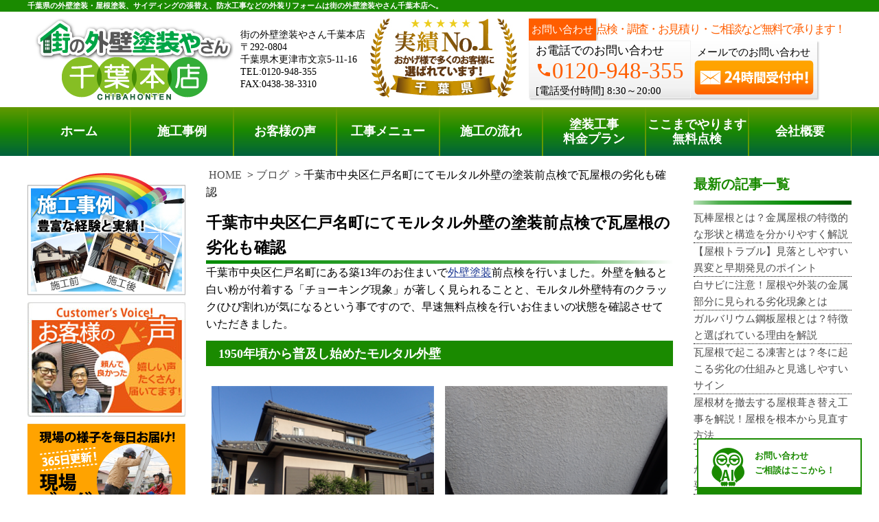

--- FILE ---
content_type: text/html; charset=UTF-8
request_url: https://www.tosouyasan12.net/blog/23002.html
body_size: 43762
content:
<!DOCTYPE html>
<html lang="ja">
<head>
        <script src="https://www.googleoptimize.com/optimize.js?id=OPT-WQ9X689"></script>
	<meta charset="utf-8">
	<link rel="shortcut icon" href="/images/favicon.ico">
	<link rel='dns-prefetch' href='//maps.google.com' />
	<link rel='dns-prefetch' href='//s.w.org' />
	<link rel='stylesheet' id='main-css' href='/wp-content/themes/ga-store/css/main.css?ver=250205' type='text/css' media='all' />
	<link rel='stylesheet' id='material-icons-css' href='/wp-content/plugins/mp-material-icons/material-icons.css?ver=4.7.19' type='text/css' media='all' />
	
	<script type='text/javascript' src='/wp-includes/js/jquery/jquery.js?ver=1.12.4'></script>
	<script type='text/javascript' src='/wp-includes/js/jquery/jquery-migrate.min.js?ver=1.4.1'></script>
	<script type='text/javascript' src='/wp-content/plugins/mp-enqueue/include.js?ver=20201016'></script>
	<script type='text/javascript' src='/wp-content/themes/ga-store/js/main.js?ver=250110'></script>
	<script type='text/javascript' src='https://maps.google.com/maps/api/js?key&ver=4.7.19'></script>
	<link rel='https://api.w.org/' href='/wp-json/' />
	<link rel="EditURI" type="application/rsd+xml" title="RSD" href="/xmlrpc.php?rsd" />
	<link rel="wlwmanifest" type="application/wlwmanifest+xml" href="/wp-includes/wlwmanifest.xml" />
	<meta name="generator" content="WordPress 4.7.19" />
	<meta name="viewport" content="width=device-width, initial-scale=1.0, maximum-scale=1.0, minimum-scale=1.0">
	<meta name="description" content="千葉市中央区仁戸名町にて築13年のお住まいで外壁塗装前点検を行いました。あわせて瓦屋根の補修もご検討中ですが、数社に見てもらったところ意見が分かれているため見てほしいとのことでした。足場を仮設する際に全体のメンテナンスを行いましょう。" />
	<title>千葉市中央区仁戸名町にてモルタル外壁の塗装前点検で瓦屋根の劣化も確認 | 千葉の外壁塗装・屋根塗装、塗り替えは街の外壁塗装やさん千葉本店へ</title>
	
	
	<!-- Google Tag Manager -->
<script>(function(w,d,s,l,i){w[l]=w[l]||[];w[l].push({'gtm.start':
new Date().getTime(),event:'gtm.js'});var f=d.getElementsByTagName(s)[0],
j=d.createElement(s),dl=l!='dataLayer'?'&l='+l:'';j.async=true;j.src=
'https://www.googletagmanager.com/gtm.js?id='+i+dl;f.parentNode.insertBefore(j,f);
})(window,document,'script','dataLayer','GTM-5C28H4GC');</script>
<!-- End Google Tag Manager -->
<!-- Global site tag (gtag.js) - Google Analytics -->
<script async src="https://www.googletagmanager.com/gtag/js?id=G-0YCN1LT045"></script>
<script>
  window.dataLayer = window.dataLayer || [];
  function gtag(){dataLayer.push(arguments);}
  gtag('js', new Date());

  gtag('config', 'G-0YCN1LT045');
</script>
<!-- Begin Mieruca Embed Code -->
<script type="text/javascript" id="mierucajs">
window.__fid = window.__fid || [];__fid.push([874518900]);
(function() {
function mieruca(){if(typeof window.__fjsld != "undefined") return; window.__fjsld = 1; var fjs = document.createElement('script'); fjs.type = 'text/javascript'; fjs.async = true; fjs.id = "fjssync"; var timestamp = new Date;fjs.src = ('https:' == document.location.protocol ? 'https' : 'http') + '://hm.mieru-ca.com/service/js/mieruca-hm.js?v='+ timestamp.getTime(); var x = document.getElementsByTagName('script')[0]; x.parentNode.insertBefore(fjs, x); };
setTimeout(mieruca, 500); document.readyState != "complete" ? (window.attachEvent ? window.attachEvent("onload", mieruca) : window.addEventListener("load", mieruca, false)) : mieruca();
})();
</script>
<!-- End Mieruca Embed Code -->
	<script type="text/javascript">

        var _gaq = _gaq || [];
        _gaq.push(["_setAccount", "UA-25308890-1"]);
        _gaq.push(["_trackPageview"]);

        (function() {
                var ga = document.createElement("script"); ga.type = "text/javascript"; ga.async = true;
                ga.src = ("https:" == document.location.protocol ? "https://ssl" : "http://www") + ".google-analytics.com/ga.js";
                var s = document.getElementsByTagName("script")[0]; s.parentNode.insertBefore(ga, s);
        })();

</script>
</head><body data-vps="SAKURA">
	<!-- Google Tag Manager (noscript) -->
<noscript><iframe src="https://www.googletagmanager.com/ns.html?id=GTM-5C28H4GC"
height="0" width="0" style="display:none;visibility:hidden"></iframe></noscript>
<!-- End Google Tag Manager (noscript) -->
	<div id="wrapper" class="SpMenu__wrapper">
		<div id="overlay" class="SpMenu__overlay"></div>
		<header class="Header">
			<div class="NewYork">
				<h1 class="NewYork__body" data-select="text" data-option="header-home">千葉県の外壁塗装・屋根塗装、サイディングの張替え、防水工事などの外装リフォームは街の外壁塗装やさん千葉本店へ。</h1>
			</div>
			<div class="Newark">
				<a href="/" class="Newark__main">
					<img src="https://www.tosouyasan12.net/wp-content/uploads/sites/3/b3f5d204233bb7a11557d15f78d30384.png" alt="" />
				</a>
				<div class="Newark__address">
					<p>街の外壁塗装やさん千葉本店</p>
					<p>〒292-0804</p>
					<p>千葉県木更津市文京5-11-16</p>
					<p>TEL:0120-948-355</p>
					<p>FAX:0438-38-3310</p>
				</div>
				<div class="Newark__logo2">
					<img class="Newark__logo2--img"  src="https://www.tosouyasan12.net/wp-content/uploads/sites/3/ren_2017_06_chiba_top_02.jpg" alt="千葉県実績ナンバー1おかげさまで多くのお客様に選ばれています" />
				</div>
				<div class="Newark__contact l-column">
					<div class="Newark__head l-row">
						<span class="Newark__head__text1">お問い合わせ</span>
						<span class="Newark__head__text2">点検・調査・お見積り・ご相談など無料で承ります！</span>
					</div>
					<div class="Newark__wrap l-row">
						<div class="Newark__body l-column">
							<p class="Newark__text">お電話でのお問い合わせ</p>
							<p class="Newark__text"><i class="material-icons md-24">phone</i>0120-948-355</p>
							<p class="Newark__text">
								<span class="Newark__text__1">[電話受付時間]</span>
								<span class="Newark__text__2">8:30～20:00</span>
							</p>
						</div>
						<div class="Newark__foot l-column">
							<span class="Newark__foot__text1">メールでのお問い合わせ</span>
							<div class="Newark__Reflection__Header">
								<a href="/contactus">
									<img src="/images/mail.png" alt="塗り替えのご相談、外壁、屋根の点検はメールで２４時間受付中" class="Newark__img" />
								</a>
								<div class="Newark__Reflection">
								</div>
							</div>
						</div>
					</div>
				</div>
			</div>

			<nav id="fixedNav" class="Akron SpMenu" style="position:fixed; top: 0; left: 0; right: 0;">
				<ul class="Akron__list">
					<li class="Akron__item"><a class="Akron__link" href="/">ホーム</a></li>
					<li class="Akron__item"><a class="Akron__link" href="/works">施工事例</a></li>
					<li class="Akron__item"><a class="Akron__link" href="/voice">お客様の声</a></li>
					<li class="Akron__item"><a class="Akron__link" href="/gaihekitosou">工事メニュー</a></li>
					<li class="Akron__item"><a class="Akron__link" href="/tosou-procedure">施工の流れ</a></li>
					<li class="Akron__item Akron__item__6"><a class="Akron__link" href="/price-top">塗装工事<br />料金プラン</a></li>
					<li class="Akron__item Akron__item__7"><a class="Akron__link letter-spacing" href="/muryoutenken">ここまでやります<br />無料点検</a></li>
					<li class="Akron__item"><a class="Akron__link" href="/company">会社概要</a></li>
					<li class="Akron__main l-column">
						<div class="Akron__wrap l-row">
							<div class="Akron__body l-column">
								<p class="Akron__text">
									<span class="Akron__text__1">電話でのご相談</span>
									<span class="Akron__text__2">[8:30～20:00]</span>
								</p>
								<p class="Akron__text"><i class="material-icons md-24">phone</i>0120-948-355</p>
							</div>
							<div class="Akron__foot l-column">
								<span class="Akron__foot__text1">メールでのご相談</span>
								<div class="Akron__reflection">
									<a href="/contactus">
										<img src="/images/mail.png" alt="塗り替えのご相談、外壁、屋根の点検はメールで２４時間受付中" class="Akron__img" />
									</a>
									<div class="Akron__head"></div>
								</div>
							</div>
						</div>
					</li>
				</ul>
			</nav>
			<nav class="LongBeach SpMenu">
				<div class="site-search-form-wrapper"><link rel='stylesheet' id='search-form-style-css'  href='https://www.tosouyasan12.net/wp-content/plugins/st-search/css/search-form.css?ver=5.5.5' type='text/css' media='all' />
<style id='search-form-style-inline-css' type='text/css'>
.sidebar .site-search-form {
    margin-top: 10px;
}
header .site-search-form-wrapper {
    height: 60px;
    display: flex;
    align-items: center;
    padding: 0 5px;
}
header .site-search-form {
    margin-bottom: 0;
}
@media only screen and (min-width: 768px) {
    header .site-search-form-wrapper {
        display: none;
    }
}
</style>
<script type='text/javascript' src='https://www.tosouyasan12.net/wp-includes/js/jquery/jquery.js?ver=1.12.4-wp' id='jquery-core-js'></script>
<script type='text/javascript' src='https://www.tosouyasan12.net/wp-content/plugins/st-search/js/search-form.js?ver=5.5.5' id='search-form-script-js'></script>
    <form role="search" method="post" class="site-search-form" action="https://www.tosouyasan12.net/search/">
        <label>
            <span class="screen-reader-text">記事を検索</span>
            <input type="search" class="search-field" placeholder="記事を検索" value="" name="s" autocomplete="off" />
        </label>
        <button type="submit" class="search-submit" value="検索">
            <svg width="20" height="20" viewBox="0 0 24 24" fill="none" xmlns="http://www.w3.org/2000/svg">
                <circle cx="10" cy="10" r="7" stroke="#333" stroke-width="2" fill="none"></circle>
                <line x1="15" y1="15" x2="21" y2="21" stroke="#333" stroke-width="2" stroke-linecap="round" fill="none"></line>
            </svg>
        </button>
    </form>
</div>
				<ul class="LongBeach__list">
					<li class="LongBeach__item"><a class="LongBeach__link" href="/">ホーム</a></li>
					<li class="LongBeach__item"><a class="LongBeach__link" href="/works">施工事例</a></li>
					<li class="LongBeach__item"><a class="LongBeach__link" href="/voice">お客様の声</a></li>
					<li class="LongBeach__item"><a class="LongBeach__link" href="/gaihekitosou">工事メニュー</a></li>
					<li class="LongBeach__item"><a class="LongBeach__link" href="/tosou-procedure">施工の流れ</a></li>
					<li class="LongBeach__item"><a class="LongBeach__link2" href="/price-top">塗装工事<br />料金プラン</a></li>
					<li class="LongBeach__item"><a class="LongBeach__link2 letter-spacing" href="/muryoutenken">ここまでやります<br />無料点検</a></li>
					<li class="LongBeach__item"><a class="LongBeach__link" href="/company">会社概要</a></li>
				</ul>
			</nav>
			<div class="Watertown pc-none">
<!-- 20250627 モバイルヘッダーバナー撤去 -->
<!--
				<div class="Watertown__headimg">
					<a class="Watertown__link" href="/price-top">
						<img src="/images/smartphone01.jpg" alt="塗装、防水、サイディング張替え工事等の外装工事料金プランはこちら" />
					</a>
				</div>
				<div class="Watertown__headimg">
					<a class="Watertown__link" href="/muryoutenken">
						<img src="/images/smartphone02.jpg" alt="木更津市,袖ヶ浦市,君津市,市原市やその周辺のエリア、その他地域で外壁・屋根の塗り替え、リフォーム前の無料点検をお考えの方へ" />
					</a>
				</div>
-->
				<nav class="Watertown__menu" id="Watertown">
					<div class="Watertown__menu__main">
						<a class="Watertown__link" href="/">
							<img src="https://www.tosouyasan12.net/wp-content/uploads/sites/3/ren_2017_06_sprogo.png" alt="街の外壁塗装やさん千葉本店" />
						</a>
					</div>
					<div class="Watertown__menu__item">
						<a data-select="telflag" data-option="true" class="Watertown__link" href="tel:0120-948-355" onclick="javascript:goog_report_conversion('tel:0120-948-355');yahoo_report_conversion(undefined);return false;">
							<img src="/images/h26.jpg" alt="塗装工事に関するお電話での現地調査・お見積り依頼はこちら" />
						</a>
					</div>
					<div class="Watertown__menu__item">
						<a class="Watertown__link" href="/contactus">
							<img src="/images/h27.jpg" alt="塗装工事に関するメールでのお問合せ・ご相談はこちら" />
						</a>
					</div>
					<div id="menu-button" class="Watertown__menu__item">
						<img src="/images/h28.jpg" alt="街の外壁塗装やさん千葉本店のサイトメニュー" />
					</div>
				</nav>
			</div>
		</header>
		<div class="l-content" style="padding-top: 15px;">
			<!--main start-->
			<main class="l-main">
			<!--header end--><!--
	<a href="/contactus"><img src="https://www.tosouyasan13.net/wp-content/themes/ga-store/img/typhoon_banner/ty_banner_pc.jpg" alt="台風15号への備えやお住まいに被害を受けた、受けたかもしれない方は街の外壁塗装やさんの無料点検をご利用ください" class="pc"></a>
<a href="/contactus"><img src="https://www.tosouyasan13.net/wp-content/themes/ga-store/img/typhoon_banner/ty_banner_sp.jpg" alt="台風15号への備えやお住まいに被害を受けた、受けたかもしれない方は街の外壁塗装やさんの無料点検をご利用ください" class="sp"></a>
--><!-- 限定キャンペーンバナー掲載 -->

<!--
<div class="campaign-banner">
<a href="/campaign_2025paint" class="campaign-banner__pc" onclick="gtag('event', 'click', {'event_category': 'campaign','event_label': 'campaign_banner'});">
<img src="/wp-content/themes/ga-store/img/campaign_autumn.png" alt="秋限定の外壁塗装・屋根塗装工事費10％OFFキャンペーンを実施中！">
</a>
<a href="/campaign_2025paint" class="campaign-banner__sp" onclick="gtag('event', 'click', {'event_category': 'campaign','event_label': 'campaign_banner'});">
<img src="/wp-content/themes/ga-store/img/campaign_autumn.png" alt="秋限定の外壁塗装・屋根塗装工事費10％OFFキャンペーンを実施中！">
</a>
</div>
<style>
.campaign-banner {
text-align: center;
margin-top: 20px;
}
.campaign-banner__pc, .campaign-banner__sp {
display: inline-block;
max-width: 711px;
margin-bottom: 20px;
width: 100%;
}
.campaign-banner__pc img, .campaign-banner__sp img {
width: 100%;
}
.campaign-banner .campaign-banner__sp {
max-width: 481px;
display: none;
}
@media screen and (max-width: 768px){
/* 既存CSSに上書きされるため細かく指定 */
.campaign-banner .campaign-banner__sp {
display: inline-block;
}
.campaign-banner .campaign-banner__pc {
display: none;
}
}
</style>
-->
<!-- 年末年始お知らせ2021-22年 -->

<!--<div style="border:#F63; border-width:2px; border-style:solid; margin-top:5px; padding:4px; margin-left:2px; margin-right:2px; margin-bottom:5px;">
<h2 style="text-align:center; margin-top: -5px; margin-bottom: -5px;"><b><span style="font-size: 12pt">年末年始休業のお知らせ</span></b></h2>
<p style="text-align:center;"><span style="font-size: 10pt; font-weight: bold; color: #FF5722;">12月29（水）
～1月5日（水）</span>まで休業いたします。<br></p><br>
<p style="text-align: center; font-size: 14px; margin-top: -20px;">※1月6日（木）より通常営業いたします。</p>

<p style="text-align:center; font-size: 14px;">休業中の外壁塗装についてのご依頼・ご質問はお問い合わせはフォームにて受け付けておりますが、<br>ご返信については1月6日（木）以降に順次行わせていただきます。<br>何卒よろしくお願いいたします。</p>

<p style="text-align:center;">
<a href="/contactus">
<span style="color: #ffffff; font-size: 12px; font-weight: bold; vertical-align: middle; background-color: #ccc; padding: 3px 15px 3px 15px;">お問い合わせはこちら</span>
</a>
</p>
</div>-->
<!--
	<a href="/covid19" class="colona_text2 blue mycontent">新型コロナウィルス<br class="sp">対策について</a> <a href="/online-consultation" class="colona_text3 blue mycontent">オンラインでの無料相談・ご提案について</a>
-->
<div style="clear: both;"></div>


<div class="bread-crumbs-wrapper">
	<ul class="bread-crumbs">
		<li class="home"><a href="/">HOME</a></li>
		<li class="category"><a href="/blog">ブログ</a></li>
		<li class="post-title">千葉市中央区仁戸名町にてモルタル外壁の塗装前点検で瓦屋根の劣化も確認</li>
	</ul>
</div>
	<h1 class="masthead">千葉市中央区仁戸名町にてモルタル外壁の塗装前点検で瓦屋根の劣化も確認</h1>
	<hr class="masthead__line">

	<!-- contents -->










<div class="wp-block-group" id="navi-1">
	<div class="wp-block-group__inner-container">
		
		<div><p>千葉市中央区仁戸名町にある築13年のお住まいで<a href="/tosoukoji-gaiheki">外壁塗装</a>前点検を行いました。外壁を触ると白い粉が付着する「チョーキング現象」が著しく見られることと、モルタル外壁特有のクラック(ひび割れ)が気になるという事ですので、早速無料点検を行いお住まいの状態を確認させていただきました。</p></div>
		

	</div>
</div>




<div class="wp-block-group" id="navi-2">
	<div class="wp-block-group__inner-container">
		
		<h1 class="wp-heading-1">1950年頃から普及し始めたモルタル外壁</h1>
		

	</div>
</div>




<div class="wp-block-group" id="navi-3">
	<div class="wp-block-group__inner-container">

		
		<div class="wp-block-columns">
		

<div class="wp-block-column">


<figure class="wp-block-image size-full">
	<img loading="lazy" width="330" height="248" class="wp-image-23008" src="https://www.tosouyasan12.net/wp-content/uploads/sites/3/PA200066_R.png" alt="千葉市中央区仁戸名町の外壁塗装前点検" srcset="https://www.tosouyasan12.net/wp-content/uploads/sites/3/PA200066_R.png 330w, https://www.tosouyasan12.net/wp-content/uploads/sites/3/PA200066_R-300x225.png 300w" sizes="(max-width: 330px) 100vw, 330px" />
</figure>


</div>			



<div class="wp-block-column">


<figure class="wp-block-image size-full">
	<img loading="lazy" width="330" height="248" class="wp-image-23009" src="https://www.tosouyasan12.net/wp-content/uploads/sites/3/PA200082_R.png" alt="モルタル外壁" srcset="https://www.tosouyasan12.net/wp-content/uploads/sites/3/PA200082_R.png 330w, https://www.tosouyasan12.net/wp-content/uploads/sites/3/PA200082_R-300x225.png 300w" sizes="(max-width: 330px) 100vw, 330px" />
</figure>


</div>			


		</div>
		

		
	</div>
</div>




<div class="wp-block-group" id="navi-5">
	<div class="wp-block-group__inner-container">
		
		<div><p>2階建てのモルタル外壁と瓦屋根の和風住宅です。モルタル外壁は窯業系サイディングとは異なり職人が現場で塗って仕上げていくため、工期も手間もかかり費用も高額になりがちです。しかしその費用を払うだけの価値があるのも大きな特徴です。モルタル外壁はその住宅ごとに仕上がりが違うので特別感もあり、柔らかく味わい深い印象になります。耐久性・耐火性にも優れていますので長期間に渡って快適なお住まいを維持することも出来ますが、主原料はセメントですので耐水性は保護塗膜に左右されます。<a href="/choking">チョーキング現象</a>は塗膜の劣化を示していますので、定期的な塗り替えメンテナンスを行い高い性能を低下させないように心がけていきましょう。</p></div>
		

	</div>
</div>




<div class="wp-block-group" id="navi-6">
	<div class="wp-block-group__inner-container">
		
		<h3 class="wp-heading-3">雨漏りの原因となり得る構造クラック</h3>
		

	</div>
</div>




<div class="wp-block-group" id="navi-7">
	<div class="wp-block-group__inner-container">


<figure class="wp-block-image size-full">
	<img loading="lazy" width="700" height="525" class="wp-image-23006" src="https://www.tosouyasan12.net/wp-content/uploads/sites/3/PA200057_R.png" alt="クラックの発生" srcset="https://www.tosouyasan12.net/wp-content/uploads/sites/3/PA200057_R.png 700w, https://www.tosouyasan12.net/wp-content/uploads/sites/3/PA200057_R-300x225.png 300w" sizes="(max-width: 700px) 100vw, 700px" />
</figure>



	</div>
</div>




<div class="wp-block-group" id="navi-9">
	<div class="wp-block-group__inner-container">
		
		<div><p>モルタル外壁で最も気になるのはクラックと呼ばれるひび割れです。セメントと砂と水を混ぜて塗るモルタルは、乾燥や収縮・建物の揺れによってクラックが発生しやすい外壁材です。これは施工上の要因(気温や湿度、かぶり厚さの不足等)と地震等の外的要因によって、例え築年数の浅いお住まいでもクラックが発生してしまう可能性は充分にあります。クラックには塗料で埋めることの出来る細いヘアクラックと、深部まで補修を行う必要のある構造クラックがありますが、こちらの様に少し離れた場所からでも確認できる場合は構造クラックになります。雨水が入り込み雨漏りを引き起こすこともありますが、ヒビは表面だけでなく奥にまで拡大していますので、電動カッターで補修剤が奥まで充填できるように一度削る必要があります。一度しっかりと補修を行えば再発の可能性は低くなりますので、できればヘアクラックの内に補修、構造クラックが出来ても根本から補修をしておきましょう。</p></div>
		

	</div>
</div>




<div class="wp-block-group" id="navi-11">
	<div class="wp-block-group__inner-container">

		
		<div class="wp-block-columns">
		

<div class="wp-block-column">


<figure class="wp-block-image size-full">
	<img loading="lazy" width="330" height="248" class="wp-image-23004" src="https://www.tosouyasan12.net/wp-content/uploads/sites/3/PA200048_R.png" alt="軒天の汚れ" srcset="https://www.tosouyasan12.net/wp-content/uploads/sites/3/PA200048_R.png 330w, https://www.tosouyasan12.net/wp-content/uploads/sites/3/PA200048_R-300x225.png 300w" sizes="(max-width: 330px) 100vw, 330px" />
</figure>


</div>			



<div class="wp-block-column">


<figure class="wp-block-image size-full">
	<img loading="lazy" width="330" height="248" class="wp-image-23003" src="https://www.tosouyasan12.net/wp-content/uploads/sites/3/IMG_2660_R.png" alt="足場仮設" srcset="https://www.tosouyasan12.net/wp-content/uploads/sites/3/IMG_2660_R.png 330w, https://www.tosouyasan12.net/wp-content/uploads/sites/3/IMG_2660_R-300x225.png 300w" sizes="(max-width: 330px) 100vw, 330px" />
</figure>


</div>			


		</div>
		

		
	</div>
</div>




<div class="wp-block-group" id="navi-13">
	<div class="wp-block-group__inner-container">
		
		<div><p>住宅の美観を損ねている軒天や雨樋も点検しました。どちらも破損はありませんでしたが、色褪せや汚れの付着で長く使用している印象が見受けられました。軒天の穴が開いている【有孔ボード】は小屋裏の換気を行う為の部位で、通気を行う際に埃が付着しやすい傾向にあります。お住まいを囲う様に取り付けられた軒天や雨樋は、注目はされていないもののお住まいの印象を大きく変えてしまう為、外壁塗装に合わせて塗り替えて綺麗な状態を維持しましょう。</p>
<p>外壁塗装工事の際には安全且つ綺麗に塗る為に必ず<a href="/ashiba">足場仮設</a>を行います。軒天や雨樋は外壁よりも外に出っ張っていて足場が無ければ補修が出来ないため、この機会に不具合を感じられる場所の補修を行えばメンテナンスコストを抑えることが出来ます。</p></div>
		

	</div>
</div>




<div class="wp-block-group" id="navi-14">
	<div class="wp-block-group__inner-container">
		
		<h2 class="wp-heading-2">外壁塗装と合わせて和(陶器)瓦もチェック</h2>
		

	</div>
</div>




<div class="wp-block-group" id="navi-15">
	<div class="wp-block-group__inner-container">

		
		<div class="wp-block-columns">
		

<div class="wp-block-column">


<figure class="wp-block-image size-full">
	<img loading="lazy" width="330" height="248" class="wp-image-23005" src="https://www.tosouyasan12.net/wp-content/uploads/sites/3/PA200054_R.png" alt="漆喰の剥がれ点検" srcset="https://www.tosouyasan12.net/wp-content/uploads/sites/3/PA200054_R.png 330w, https://www.tosouyasan12.net/wp-content/uploads/sites/3/PA200054_R-300x225.png 300w" sizes="(max-width: 330px) 100vw, 330px" />
</figure>


</div>			



<div class="wp-block-column">


<figure class="wp-block-image size-full">
	<img loading="lazy" width="330" height="248" class="wp-image-23007" src="https://www.tosouyasan12.net/wp-content/uploads/sites/3/PA200063_R.png" alt="防水紙の劣化確認" srcset="https://www.tosouyasan12.net/wp-content/uploads/sites/3/PA200063_R.png 330w, https://www.tosouyasan12.net/wp-content/uploads/sites/3/PA200063_R-300x225.png 300w" sizes="(max-width: 330px) 100vw, 330px" />
</figure>


</div>			


		</div>
		

		
	</div>
</div>




<div class="wp-block-group" id="navi-17">
	<div class="wp-block-group__inner-container">
		
		<div><p>和(陶器)瓦は塗装が必要ない屋根材ですがメンテナンスは必要です。棟や土居熨斗(どいのし)の面戸の漆喰が剥がれてしまうと、雨水が入り込み雨漏りを起こしてしまいます。屋根だけの問題かと思われがちですが、住宅に入り込んだ雨水は天井や外壁等どこから出てくるのかは分かりません。壁を伝い外壁材を腐食させてしまう事も稀にありますので補修を行っていく必要があります。瓦屋根からの雨漏りは防水紙の破れ、漆喰の劣化、平瓦や棟のズレが考えられます。街の外壁塗装やさんでは塗装だけでなく瓦の補修も承っておりますので、お住まい全体の状態に合わせたメンテナンスをご提案させていただきます。無料点検・お見積りは無料ですのでお気軽にご相談ください。</p></div>
		

	</div>
</div>


<SCRIPT>
jQuery(document).ready(function(){
	var t = jQuery(".wp-block-group__inner-container:last").html();
	var text = '<br /><br />　記事内に記載されている金額は2019年12月18日時点での費用となります。<br />　街の外壁塗装やさんでは無料でのお見積りを承っておりますので、現在の詳細な費用をお求めの際はお気軽にお問い合わせください。<br />　<a href="/price-gaiheki">外壁塗装</a>、<a href="/price-yane">屋根塗装</a>、<a href="/price-set">外壁・屋根塗装</a>、<a href="/price-berandabosui">ベランダ防水</a>の料金プランはそれぞれのリンクからご確認いただけます。';
	console.log(jQuery(".wp-block-group__inner-container:last").html(t + text));
});
</SCRIPT>
        <div class="sp subsidy" style="margin-top: 3%;">
                <a href="/reformhojyokin2024" onclick="gtag('event', 'click', {'event_category': 'links','event_label': 'spbanner_to_subsidy'});"><div style="margin-bottom: 3%;"><img src="/wp-content/uploads/sites/3/hojyokin-sp.png" alt="2024年最新情報!補助金でお得にリフォーム!" style="max-width: 100%;"></div></a>
        </div><div class="possible-work">
<img src="/wp-content/uploads/possible-work.png" alt="街の外壁塗装やさんの対応可能な工事一覧" class="popup-img">
</div>

<div id="imageModal" class="possible-modal">
            <img class="modal-possibleimg" id="modalImg">
                <span class="possible-close">&times;</span>

</div>

<div class="contact-possible">
    <a href="/contactus" class="contact-btn" onclick="gtag('event', 'click_possiblelink', {'event_category': '対応工事下部リンク','event_label': '対応工事下部リンククリック'});">その他の工事のお問い合わせはこちら　 ≫</a>
</div>

<script>
document.addEventListener("DOMContentLoaded", function () {
    const modal = document.getElementById("imageModal");
    const modalImg = document.getElementById("modalImg");
    const closeBtn = document.querySelector(".possible-close");
    const modalTrigger = document.querySelector(".popup-img");

   //イベント計測
    modalTrigger.addEventListener("click", function () {
        if (typeof gtag !== "undefined") {
            gtag("event", "modal_possible", {
                event_category: "対応可能工事モーダル表示",
                event_label: "対応可能工事画像Click",
                value: 1
            });
        }
    });

    // モーダルを開く
    document.querySelector(".popup-img").addEventListener("click", function () {
        modal.style.display = "flex";
        modalImg.src = "/wp-content/uploads/possible-modal.png";
    });

    // モーダルを閉じる
    closeBtn.addEventListener("click", function () {
        modal.style.display = "none";
        resetImage();
    });

    // モーダル外をクリックで閉じる
    modal.addEventListener("click", function (event) {
        if (event.target === modal) {
            modal.style.display = "none";
            resetImage();
        }
    });

    // ピンチで画像を拡大縮小する機能
    let initialDistance = 0;
    let initialScale = 1;
    let initialX = 0;
    let initialY = 0;
    let startX = 0;
    let startY = 0;
    let isDragging = false;


    modal.addEventListener('touchstart', (e) => {
        if (e.touches.length === 2) {
            // ピンチ開始
            initialDistance = getDistance(e.touches[0], e.touches[1]);

            // ピンチした位置を取得してtransform-originを変更
            startX = (e.touches[0].clientX + e.touches[1].clientX) / 2;
            startY = (e.touches[0].clientY + e.touches[1].clientY) / 2;

            // 画像の現在の位置に基づいて、transform-originを設定
            const offsetX = startX - modalImg.offsetLeft;
            const offsetY = startY - modalImg.offsetTop;
            modalImg.style.transformOrigin =  offsetX + 'px ' + offsetY + 'px';
        } else if (e.touches.length === 1) {
            // 画像をドラッグ開始
            isDragging = true;
            initialX = e.touches[0].clientX - modalImg.offsetLeft;
            initialY = e.touches[0].clientY - modalImg.offsetTop;
        }
    });

        const MAX_SCALE = 5;

    modal.addEventListener('touchmove', (e) => {
        if (e.touches.length === 2) {
            // ピンチで拡大縮小
            let currentDistance = getDistance(e.touches[0], e.touches[1]);
            let scale = initialScale * (currentDistance / initialDistance);

            // 画像を縮小しすぎないように制限
            if (scale < 1) {
                scale = 1;  // 1未満にはしない
            }

            if (scale > MAX_SCALE) {
                scale = MAX_SCALE;
            }

            modalImg.style.transform = 'scale(' + scale + ')';

        } else if (e.touches.length === 1 && isDragging) {
            let deltaX = e.touches[0].clientX - initialX;
            let deltaY = e.touches[0].clientY - initialY;
            modalImg.style.left = deltaX + "px";
            modalImg.style.top = deltaY + "px";
        }
    });

    modal.addEventListener('touchend', () => {
        initialScale = parseFloat(modalImg.style.transform.replace('scale(', '').replace(')', '')) || 1;

        // スケールが1以下になったら元の位置に戻す
        if (initialScale <= 1) {
        } else if (e.touches.length === 1 && isDragging) {
            // ドラッグで画像を移動
            let deltaX = e.touches[0].clientX - initialX;
            let deltaY = e.touches[0].clientY - initialY;
            modalImg.style.left = deltaX + "px";
            modalImg.style.top = deltaY + "px";
        }
    });

    modal.addEventListener('touchend', () => {
        initialScale = parseFloat(modalImg.style.transform.replace('scale(', '').replace(')', '')) || 1;

        // スケールが1以下になったら元の位置に戻す
        if (initialScale <= 1) {
                modalImg.style.transform = 'scale(1)';
        }

        isDragging = false;
    });

        function isMobile() {
                return window.innerWidth <= 768; 
        }


    // モーダルを閉じたときに画像をリセットする関数
    function resetImage() {
        if (isMobile()) {
        modalImg.style.transform = 'scale(1)';
        modalImg.style.margin = 'auto';
        modalImg.style.top = '0';
        modalImg.style.left = '0';
        modalImg.style.right = '0';
        modalImg.style.bottom = '0';
        }
    }

    function getDistance(touch1, touch2) {
        const dx = touch2.clientX - touch1.clientX;
        const dy = touch2.clientY - touch1.clientY;
        return Math.sqrt(dx * dx + dy * dy);
    }
});
</script>

        <!-- wp:heading -->
        <div class="video-heading">関連動画をチェック！</div>
        <!-- /wp:heading -->
        <p style="font-weight: bold; font-size: 1.2em; ">【鉄骨階段の塗装】ファインSiを使用して鉄部の塗装工事【施工事例を紹介！街の外壁塗装やさん】</p>
        <!-- wp:columns -->
        <div class="video-container"><!-- wp:column -->
                <div class="video-box"><!-- wp:html -->
                        <iframe class="iframe-video" width="100%" height="100%" src="https://www.youtube.com/embed/P1gRLpzp05I?enablejsapi=1" title="YouTube video player" frameborder="0" allow="accelerometer; autoplay; clipboard-write; encrypted-media; gyroscope; picture-in-picture" allowfullscreen=""></iframe>
                <!-- /wp:html --></div>
        <!-- /wp:column -->

        <!-- wp:column -->
                <div class="video-box"><!-- wp:paragraph -->
                        <p>　今回の記事で登場した工事やお住まいのトラブルに関連する動画をご紹介します！</p>
                        <br>
                        <p>　こちらの動画では、工事の内容やお住まいのトラブルの対処方法などをより詳しく説明しています
。<br>　お役立ち情報が満載ですのでぜひご覧になってみてください。</p>
                <!-- /wp:paragraph --></div>
        <!-- /wp:column --></div>
        <!-- /wp:columns -->

<style>
.video-container {
  display: flex;
  width: 100%;
  margin-bottom: 1.5rem;
}
.video-box {
  flex: 1;
  margin: 0 0.5rem;
}

@media screen and (max-width: 767px){
  .video-container{
    flex-direction: column;
    width: 100%;
  }
}
.video-heading {
  background-color: #1a8a00;
  color: #fff;
  font-size: 18px;
  padding: 0.25em 0 0.25em 1em;
  margin: 0.5em 0;
  font-weight: bold;
}
.iframe-video {
  height: 190px;
}

</style>

	<!-- contents -->
<!-- 地図 -->
<div class="mapbox">	<div class="tiiki-mapl2">
		<h3 class="circle pc"><b>街の外壁塗装やさん<br>千葉中央店</b></h3>
		<h3 class="circle sp"><b>街の外壁塗装やさん千葉中央店</b></h3>
			<p>電話 0120-948-355<br>株式会社シェアテック</p>
			<div style="border-top-style: dotted; border-bottom-width: 2px; border-color: #acacac;margin:10px 10px 10px 0;"></div>
			<p>〒261-8501<br>千葉県千葉市美浜区中瀬1-3<br>幕張テクノガーデンCB棟3階MBP</p>
	</div>
	<div class="tiiki-mapr">
		<p>
			<iframe width="100%" height="50%" src="https://www.google.com/maps/embed?pb=!1m14!1m8!1m3!1d12968.096458621614!2d140.041468!3d35.6517775!3m2!1i1024!2i768!4f13.1!3m3!1m2!1s0x602281579ec9484d%3A0xbaf45fc029e341fd!2z6KGX44Gu5aSW5aOB5aGX6KOF44KE44GV44KT5Y2D6JGJ5Lit5aSu5bqX!5e0!3m2!1sja!2sjp!4v1684309289402!5m2!1sja!2sjp" frameborder="0" style="border:0;height: 200px;" class="map-google"></iframe>
		</p>
	</div>
	<div style="clear: both;"></div>
	<img src="https://www.tosouyasan12.net/wp-content/uploads/sites/3/chibacyuou5.png" alt="街の外壁塗装やさん千葉中央店">

	<div style="clear: both;"></div>
	<p style="margin: 20px 0; border-bottom: solid 3px #1a8a00;"></p>	<div class="tiiki-mapl2">
		<h3 class="circle pc"><b>街の外壁塗装やさん<br>千葉本店</b></h3>
		<h3 class="circle sp"><b>街の外壁塗装やさん千葉本店</b></h3>
		<p>電話 0120-948-355<br>株式会社シェアテック</p>
		<div style="border-top-style: dotted; border-bottom-width: 2px; border-color: #acacac;margin:10px 10px 10px 0;"></div>
		<p>〒292-0804<br>千葉県木更津市文京5-11-16<br>ST×BASE</p>
	</div>
	<div class="tiiki-mapr">
		<p>
			<iframe width="100%" height="50%" src="https://www.google.com/maps/embed?pb=!1m14!1m8!1m3!1d13013.172712871314!2d139.9303047!3d35.3731839!3m2!1i1024!2i768!4f13.1!3m3!1m2!1s0x601874f76cca88e1%3A0x4476dc3f031b61cf!2z6KGX44Gu5aSW5aOB5aGX6KOF44KE44GV44KT5Y2D6JGJ5pys5bqX!5e0!3m2!1sja!2sjp!4v1684310227524!5m2!1sja!2sjp" frameborder="0" style="border:0;height: 200px;" class="map-google"></iframe>
		</p>
	</div>
	<div style="clear: both;"></div>
	<img src="https://www.tosouyasan12.net/wp-content/uploads/sites/3/honsya5.png" alt="街の外壁塗装やさん千葉本店">
	<div style="clear: both;"></div>
	<p style="margin: 20px 0; border-bottom: solid 3px #1a8a00;"></p>	<p style="text-align: center;" class="ktrbtn"><a href="/contactus/"><span style="color: white;">お問い合わせはこちら</span></a></p>
</div>
<!-- 地図 -->

<!--<p class="subsidy_link"><a href="/area/chiba-chiba-chuo#eco">千葉市中央区でご利用可能なリフォームに関する助成金や融資制度</a></p>-->


<div class="subsidy-container">
<a href="/area/chiba-chiba-chuo#eco">
<img src="/wp-content/uploads/sites/3/hojyokin-area.png" alt="千葉市中央区でご利用可能なリフォームに関する補助金や融資制度">
<p class="pc subsidy_link" style="font-size: 22px;"><span style="color: #EC8600;">千葉市中央区</span>でご利用可能なリフォームに関する</p>
<p class="sp subsidy_link" style="font-size: 14px;"><span style="color: #EC8600;">千葉市中央区</span>でご利用可能なリフォームに関する</p>
</a>
</div>

<style>
.subsidy-container{
  position: relative;
  margin-top: 3%;
}

.subsidy-container img{
    width:100%;
    height:auto;
}

.subsidy_link{
  position: absolute;
  left: 11px;
  top: 5px;
  font-weight: bold;
  color: black;
}
@media only screen and (max-width: 767px){
.subsidy_link{
  position: absolute;
  left: 7px;
  top: 3px;
}
}
</style>

<script type="text/javascript" src="https://cdnjs.cloudflare.com/ajax/libs/jquery/3.6.0/jquery.min.js"></script>
<script type="text/javascript" src="https://cdnjs.cloudflare.com/ajax/libs/jQuery-rwdImageMaps/1.6/jquery.rwdImageMaps.min.js"></script>

<script>
$(function(){
  $('img[usemap]').rwdImageMaps();
});
</script>

<div id="pctargetElement" class="pc"></div>
<div id="targetElement" class="sp"></div>
<div class="areamap-text">
<h3>街の外壁塗装やさんは日本全国へ展開中です！</h3>
<p class="pc">　街の外壁塗装やさんは千葉県以外にも東京都、神奈川県などでも外装リフォームを承っております。お住まいのエリアをお選びいただくと、各エリアの街の外壁塗装やさんサイトへ移動します。</p>
<p class="sp">　街の外壁塗装やさんは千葉県以外にも東京都、神奈川県などでも外装リフォームを承っております。バナーをタップすると街の外壁塗装やさん全国版サイトへ移動します。</p>
</div>

<div class="all-area-map sp">
	<a href="https://xn--rms9i4ix79n.jp.net/stores" onclick="ga('send', 'event', '全国クリッカブルマップ', '全国クリッカブルマップ')">
		<img src="/wp-content/uploads/map_image_sp.jpg" alt="街の外壁塗装やさんは全国展開中です！">
	</a>
</div>

<div class="all-area-map pc">
    <div class="map-box" onclick="ga('send', 'event', '全国クリッカブルマップ', '全国クリッカブルマップ')">
        <img src="/wp-content/uploads/areamap-all.jpg" usemap="#allarea" alt="お近くの施工店を探す">

        <map name="allarea">
            <!--<area shape="rect" coords="440,14,526,92" href="" alt="北海道">-->
            <!--<area shape="rect" coords="441,95,526,116" href="" alt="青森県">-->
            <!--<area shape="rect" coords="486,118,526,138" href="" alt="岩手県">-->
            <!--<area shape="rect" coords="485,141,526,161" href="" alt="宮城県">-->
            <!--<area shape="rect" coords="441,118,481,139" href="" alt="秋田県">-->
            <!--<area shape="rect" coords="442,141,482,162" href="" alt="山形県">-->
            <!--<area shape="rect" coords="440,163,527,185" href="" alt="福島県">-->

            <!--<area shape="rect" coords="486,210,526,231" href="" alt="茨城県">-->
            <!--<area shape="rect" coords="485,187,526,207" href="" alt="栃木県">-->
            <!--<area shape="rect" coords="442,187,481,207" href="" alt="群馬県">-->
	    <!--<area shape="rect" coords="441,210,482,232" href="" alt="埼玉県">-->
                       <area shape="rect" coords="442,233,482,254" href="https://www.tosouyasan13.net/" alt="東京都">
            <area shape="rect" coords="442,257,481,277" href="https://xn--rms9i4i661d4ud435c.net/" alt="神奈川県">

            <!--<area shape="rect" coords="398,163,441,185" href="" alt="新潟県">-->
            <!--<area shape="rect" coords="356,164,397,185" href="" alt="富山県" />-->
            <!--<area shape="rect" coords="311,163,353,184" href="" alt="石川県">-->
            <!--<area shape="rect" coords="312,186,353,208" href="" alt="福井県">-->
            <!--<area shape="rect" coords="399,233,439,254" href="" alt="山梨県">-->
            <!--<area shape="rect" coords="399,187,439,231" href="https://xn--rms9i4ix79n.jp.net/nagano" alt="長野県">-->
            <area shape="rect" coords="356,187,397,232" href="https://xn--rms9i4ix79n.jp.net/gifu" alt="岐阜県">
            <area shape="rect" coords="397,256,439,277" href="https://xn--rms9i4ix79n.jp.net/shizuoka" alt="静岡県">
            <area shape="rect" coords="356,233,397,255" href="https://xn--rms9i4ix79n.jp.net/aichi" alt="愛知県">

            <area shape="rect" coords="312,235,352,254" href="https://xn--rms9i4ix79n.jp.net/mie" alt="三重県">
            <!--<area shape="rect" coords="311,210,353,232" href="" alt="滋賀県">-->
            <!--<area shape="rect" coords="269,209,310,231" href="" alt="京都府">-->
            <!--<area shape="rect" coords="226,234,267,254" href="" alt="大阪府">-->
            <!--<area shape="rect" coords="226,210,267,231" href="" alt="兵庫県">-->
            <!--<area shape="rect" coords="269,233,311,254" href="" alt="奈良県">-->
            <!--<area shape="rect" coords="225,256,310,277" href="" alt="和歌山県">-->

            <!--<area shape="rect" coords="182,210,224,231" href="" alt="鳥取県">-->
            <!--<area shape="rect" coords="139,210,180,231" href="" alt="島根県">-->
            <!--<area shape="rect" coords="183,235,224,254" href="https://xn--rms9i4ix79n.jp.net/okayama" alt="岡山県">-->
            <!--<area shape="rect" coords="139,234,179,253" href="" alt="広島県">-->
            <!--<area shape="rect" coords="98,210,138,255" href="" alt="山口県">-->
            <!--<area shape="rect" coords="163,281,203,302" href="" alt="徳島県">-->
            <!--<area shape="rect" coords="163,258,202,277" href="" alt="香川県">-->
            <!--<area shape="rect" coords="120,257,159,277" href="" alt="愛媛県">-->
            <!--<area shape="rect" coords="119,279,159,301" href="" alt="高知県">-->

            <area shape="rect" coords="56,210,94,230" href="https://xn--rms9i4ix79n.jp.net/fukuoka" alt="福岡県">
            <!--<area shape="rect" coords="14,212,49,223" href="" alt="佐賀県" >-->
            <!--<area shape="rect" coords="12,234,51,254" href="" alt="長崎県">-->
            <!--<area shape="rect" coords="11,257,53,277" href="" alt="熊本県">-->
            <!--<area shape="rect" coords="56,233,94,254" href="https://xn--rms9i4ix79n.jp.net/oita" alt="大分県">-->
            <!--<area shape="rect" coords="56,256,95,278" href="" alt="宮崎県">-->
            <!--<area shape="rect" coords="12,280,95,302" href="" alt="鹿児島県">-->
            <!--<area shape="rect" coords="12,303,53,325" href="" alt="沖縄県">-->
        </map>
    </div>
</div>

<style>
.all-area-map{
    text-align: center;
    margin-bottom: 20px;
}
.all-area-map .map-box{
    width: auto;
    color: rgb(74, 74, 74);
    margin: 5px;
    background: #fff;
    border-radius: 10px;
    padding: 0.1em;
}
.all-area-map.pc img{
    border-radius: 10px;
    display: inline-block;
}
.areamap-text h3{
    background-color: #1a8a00;
    color: #fff;
    font-size: 18px;
    padding: 0.25em 1em 0.25em 1em;
}
</style>
<div class="banners_to_another_site">
        <div class="portal_banner banner"><a href="https://xn--rms9i4ix79n.jp.net/"><img src="/wp-content/uploads/portal_header_banner.png" alt="街の外壁塗装やさん全国版リンクバナー"></a></div>
        <div class="company_owned_banners">
		                <div class="tokyo_banner banner"><a href="https://www.tosouyasan13.net/"><img src="/wp-content/uploads/tokyo_header_banner.png" alt="街の外壁塗装やさん東京リンクバナー"></a></div>
                <div class="yokohama_banner banner"><a href="https://xn--rms9i4i661d4ud435c.net/"><img src="/wp-content/uploads/yokohama_header_banner.png" alt="街の外壁塗装やさん横浜リンクバナー"></a></div>
        </div>
</div>
<style>
.banners_to_another_site {
    text-align: center;
}
.company_owned_banners {
    display: flex;
    align-items: center;
    justify-content: space-evenly;
}
.banners_to_another_site .banner {
    display: inline-block;
    padding: 0 5px;
}
.company_owned_banners .banner img{
    max-width: 239px;
    width: 100%;
}
@media only screen and (max-width: 640px) {
    .portal_banner {
        width: 80%;
    }
}
</style>
		<section class="section relate-contents-wrapper works">
			<h3>同じ工事を行った施工事例</h3>
				<div class="">
						<div class="Philadelphia__panelwrap" data-loop="child">
							<a class="Philadelphia__link" href="https://www.tosouyasan12.net/%e6%9c%aa%e5%88%86%e9%a1%9e/122578-autosave-v1.html">
								<div class="Philadelphia__header">
									<h3 class="Philadelphia__header__title">遮熱・断熱塗料「ダンネスト」で快適な住環境を実現！木更津市中央での外壁塗装工事事例</h3>
								</div>
								<div class="Philadelphia__sp">
									<div class="Philadelphia__head">
										<div class="Philadelphia__main l-row">
											<div class="Philadelphia__main__head">
												<div class="Philadelphia__main__sub">
													<img src="https://www.tosouyasan12.net/wp-content/uploads/sites/3/IMG_8356.jpg" alt="外壁塗装" />
												</div>
												<div class="Philadelphia__main__icon">
													<img src="/images/main_jup004.png" alt="塗り替え施工後の写真はこちら" />
												</div>
											</div>
											<div class="Philadelphia__main__body">
												<img src="https://www.tosouyasan12.net/wp-content/uploads/sites/3/IMG_0531-3.jpg" alt="外壁塗装" />
											</div>
										</div>
									</div>
									<div class="Philadelphia__beaf">
										<img src="/images/main_jup006.png" alt="塗装ビフォーアフター" />
									</div>
									<div class="Philadelphia__footer">
										<ul class="Philadelphia__footer__body">
											<li data-set="tag" class="Philadelphia__footer__item">
												<div class="Philadelphia__footer__dt">工事内容</div>
												<div class="Philadelphia__footer__tags">
													<span data-loop="tag" class="Philadelphia__footer__tag">外壁塗装</span>
													<span data-loop="tag" class="Philadelphia__footer__tag">シーリング打ち替え</span>
												</div>
											</li>
											<li data-set="material" class="Philadelphia__footer__item">
												<span class="Philadelphia__footer__dt">使用材料</span>
												<span class="Philadelphia__footer__dd">ダンネスト</span>
											</li>
											<li data-set="price" class="Philadelphia__footer__item">
												<span class="Philadelphia__footer__dt">工事費用</span>
												<span class="Philadelphia__footer__dd">税込3,060,000円</span>
											</li>
											<li data-set="warranty_period" class="Philadelphia__footer__item">
												<span class="Philadelphia__footer__dt">保証年数</span>
												<span class="Philadelphia__footer__dd">10年</span>
											</li>
										</ul>
									</div>
								</div>
							</a>
						</div>
						<div class="Philadelphia__panelwrap" data-loop="child">
							<a class="Philadelphia__link" href="https://www.tosouyasan12.net/works/121565.html">
								<div class="Philadelphia__header">
									<h3 class="Philadelphia__header__title">市川市相之川で外壁をエスケープレミアムシリコンを使用し外壁塗装工事を行いました</h3>
								</div>
								<div class="Philadelphia__sp">
									<div class="Philadelphia__head">
										<div class="Philadelphia__main l-row">
											<div class="Philadelphia__main__head">
												<div class="Philadelphia__main__sub">
													<img src="https://www.tosouyasan12.net/wp-content/uploads/sites/3/IMG_0631.jpg" alt="調査" />
												</div>
												<div class="Philadelphia__main__icon">
													<img src="/images/main_jup004.png" alt="塗り替え施工後の写真はこちら" />
												</div>
											</div>
											<div class="Philadelphia__main__body">
												<img src="https://www.tosouyasan12.net/wp-content/uploads/sites/3/IMG_1336.jpg" alt="工事完了" />
											</div>
										</div>
									</div>
									<div class="Philadelphia__beaf">
										<img src="/images/main_jup006.png" alt="塗装ビフォーアフター" />
									</div>
									<div class="Philadelphia__footer">
										<ul class="Philadelphia__footer__body">
											<li data-set="tag" class="Philadelphia__footer__item">
												<div class="Philadelphia__footer__dt">工事内容</div>
												<div class="Philadelphia__footer__tags">
													<span data-loop="tag" class="Philadelphia__footer__tag">外壁塗装</span>
													<span data-loop="tag" class="Philadelphia__footer__tag">シーリング打ち替え</span>
												</div>
											</li>
											<li data-set="material" class="Philadelphia__footer__item">
												<span class="Philadelphia__footer__dt">使用材料</span>
												<span class="Philadelphia__footer__dd">エスケー化研　エスケープレミアムシリコン/SR-420</span>
											</li>
											<li data-set="price" class="Philadelphia__footer__item">
												<span class="Philadelphia__footer__dt">工事費用</span>
												<span class="Philadelphia__footer__dd">税込み800,000円</span>
											</li>
											<li data-set="warranty_period" class="Philadelphia__footer__item">
												<span class="Philadelphia__footer__dt">保証年数</span>
												<span class="Philadelphia__footer__dd">8年</span>
											</li>
										</ul>
									</div>
								</div>
							</a>
						</div>
						<div class="Philadelphia__panelwrap" data-loop="child">
							<a class="Philadelphia__link" href="https://www.tosouyasan12.net/works/121190.html">
								<div class="Philadelphia__header">
									<h3 class="Philadelphia__header__title">船橋前原東でモルタル外壁の塗装工事、パーフェクトトップのND-184で施工</h3>
								</div>
								<div class="Philadelphia__sp">
									<div class="Philadelphia__head">
										<div class="Philadelphia__main l-row">
											<div class="Philadelphia__main__head">
												<div class="Philadelphia__main__sub">
													<img src="https://www.tosouyasan12.net/wp-content/uploads/sites/3/LINE_ALBUM_0306_250306_72_R.jpg" alt="モルタル外壁の塗装工事前" />
												</div>
												<div class="Philadelphia__main__icon">
													<img src="/images/main_jup004.png" alt="塗り替え施工後の写真はこちら" />
												</div>
											</div>
											<div class="Philadelphia__main__body">
												<img src="https://www.tosouyasan12.net/wp-content/uploads/sites/3/LINE_ALBUM_0527_250528_291-1_R.jpg" alt="モルタル外壁の塗装工事の完了" />
											</div>
										</div>
									</div>
									<div class="Philadelphia__beaf">
										<img src="/images/main_jup006.png" alt="塗装ビフォーアフター" />
									</div>
									<div class="Philadelphia__footer">
										<ul class="Philadelphia__footer__body">
											<li data-set="tag" class="Philadelphia__footer__item">
												<div class="Philadelphia__footer__dt">工事内容</div>
												<div class="Philadelphia__footer__tags">
													<span data-loop="tag" class="Philadelphia__footer__tag">外壁塗装</span>
													<span data-loop="tag" class="Philadelphia__footer__tag">部分塗装</span>
													<span data-loop="tag" class="Philadelphia__footer__tag">足場工事</span>
													<span data-loop="tag" class="Philadelphia__footer__tag">色選び</span>
													<span data-loop="tag" class="Philadelphia__footer__tag">塗料</span>
												</div>
											</li>
											<li data-set="material" class="Philadelphia__footer__item">
												<span class="Philadelphia__footer__dt">使用材料</span>
												<span class="Philadelphia__footer__dd">日本ペイント　パーフェクトトップ　ND-184</span>
											</li>
											<li data-set="price" class="Philadelphia__footer__item">
												<span class="Philadelphia__footer__dt">工事費用</span>
												<span class="Philadelphia__footer__dd">税込1,000,000円</span>
											</li>
											<li data-set="warranty_period" class="Philadelphia__footer__item">
												<span class="Philadelphia__footer__dt">保証年数</span>
												<span class="Philadelphia__footer__dd">施工保証7年</span>
											</li>
										</ul>
									</div>
								</div>
							</a>
						</div>
				</div>
			<div class="link-wrapper works">
				<a href="/works">その他の施工事例はこちら</a>
			</div>
		</section>
<section id="Morgantown" class="Section Morgantown" data-select="result" data-option="found">
	<div class="Morgantown__header">
		<h1 class="Morgantown__header--item">同じ地域の施工事例</h1>
	</div>
	<div class="Morgantown__body" data-loop="parent">
						<div class="Philadelphia__panelwrap" data-loop="child">
							<a class="Philadelphia__link" href="https://www.tosouyasan12.net/works/120837.html">
								<div class="Philadelphia__header">
									<h3 class="Philadelphia__header__title">千葉市中央区矢作町で鉄骨溶接と鉄部塗装工事を行いました</h3>
								</div>
								<div class="Philadelphia__sp">
									<div class="Philadelphia__head">
										<div class="Philadelphia__main l-row">
											<div class="Philadelphia__main__head">
												<div class="Philadelphia__main__sub">
													<img src="https://www.tosouyasan12.net/wp-content/uploads/sites/3/IMG_1517.jpg" alt="鉄部調査" />
												</div>
												<div class="Philadelphia__main__icon">
													<img src="/images/main_jup004.png" alt="塗り替え施工後の写真はこちら" />
												</div>
											</div>
											<div class="Philadelphia__main__body">
												<img src="https://www.tosouyasan12.net/wp-content/uploads/sites/3/IMG_3421.jpg" alt="工事完了" />
											</div>
										</div>
									</div>
									<div class="Philadelphia__beaf">
										<img src="/images/main_jup006.png" alt="塗装ビフォーアフター" />
									</div>
									<div class="Philadelphia__footer">
										<ul class="Philadelphia__footer__body">
											<li data-set="tag" class="Philadelphia__footer__item">
												<div class="Philadelphia__footer__dt">工事内容</div>
												<div class="Philadelphia__footer__tags">
													<span data-loop="tag" class="Philadelphia__footer__tag">溶接工事/鉄部塗装工事　</span>
												</div>
											</li>
											<li data-set="material" class="Philadelphia__footer__item">
												<span class="Philadelphia__footer__dt">使用材料</span>
												<span class="Philadelphia__footer__dd">日本ペイント/ファインパーフェクトトップ</span>
											</li>
											<li data-set="price" class="Philadelphia__footer__item">
												<span class="Philadelphia__footer__dt">工事費用</span>
												<span class="Philadelphia__footer__dd">税込み380,000円</span>
											</li>
											<li data-set="warranty_period" class="Philadelphia__footer__item">
												<span class="Philadelphia__footer__dt">保証年数</span>
												<span class="Philadelphia__footer__dd">お付けしておりません</span>
											</li>
										</ul>
									</div>
								</div>
							</a>
						</div>
						<div class="Philadelphia__panelwrap" data-loop="child">
							<a class="Philadelphia__link" href="https://www.tosouyasan12.net/works/119960.html">
								<div class="Philadelphia__header">
									<h3 class="Philadelphia__header__title">千葉市中央区矢作町でベランダ支柱の溶接工事を行いました（税込み47,300円）</h3>
								</div>
								<div class="Philadelphia__sp">
									<div class="Philadelphia__head">
										<div class="Philadelphia__main l-row">
											<div class="Philadelphia__main__head">
												<div class="Philadelphia__main__sub">
													<img src="https://www.tosouyasan12.net/wp-content/uploads/sites/3/IMG_0891-2.jpg" alt="現地調査" />
												</div>
												<div class="Philadelphia__main__icon">
													<img src="/images/main_jup004.png" alt="塗り替え施工後の写真はこちら" />
												</div>
											</div>
											<div class="Philadelphia__main__body">
												<img src="https://www.tosouyasan12.net/wp-content/uploads/sites/3/IMG_1392-コピー.jpg" alt="工事完了" />
											</div>
										</div>
									</div>
									<div class="Philadelphia__beaf">
										<img src="/images/main_jup006.png" alt="塗装ビフォーアフター" />
									</div>
									<div class="Philadelphia__footer">
										<ul class="Philadelphia__footer__body">
											<li data-set="tag" class="Philadelphia__footer__item">
												<div class="Philadelphia__footer__dt">工事内容</div>
												<div class="Philadelphia__footer__tags">
													<span data-loop="tag" class="Philadelphia__footer__tag">その他</span>
													<span data-loop="tag" class="Philadelphia__footer__tag">溶接工事</span>
												</div>
											</li>
											<li data-set="material" class="Philadelphia__footer__item">
												<span class="Philadelphia__footer__dt">使用材料</span>
												<span class="Philadelphia__footer__dd">角鋼材50㎜</span>
											</li>
											<li data-set="price" class="Philadelphia__footer__item">
												<span class="Philadelphia__footer__dt">工事費用</span>
												<span class="Philadelphia__footer__dd">税込み473,00円</span>
											</li>
											<li data-set="warranty_period" class="Philadelphia__footer__item">
												<span class="Philadelphia__footer__dt">保証年数</span>
												<span class="Philadelphia__footer__dd">お付けしておりません</span>
											</li>
										</ul>
									</div>
								</div>
							</a>
						</div>
						<div class="Philadelphia__panelwrap" data-loop="child">
							<a class="Philadelphia__link" href="https://www.tosouyasan12.net/works/118142.html">
								<div class="Philadelphia__header">
									<h3 class="Philadelphia__header__title">千葉市中央区道場でアパート共用通路に長尺シート貼り工事を行いました！</h3>
								</div>
								<div class="Philadelphia__sp">
									<div class="Philadelphia__head">
										<div class="Philadelphia__main l-row">
											<div class="Philadelphia__main__head">
												<div class="Philadelphia__main__sub">
													<img src="https://www.tosouyasan12.net/wp-content/uploads/sites/3/IMG_4807-1.jpg" alt="工事前" />
												</div>
												<div class="Philadelphia__main__icon">
													<img src="/images/main_jup004.png" alt="塗り替え施工後の写真はこちら" />
												</div>
											</div>
											<div class="Philadelphia__main__body">
												<img src="https://www.tosouyasan12.net/wp-content/uploads/sites/3/IMG_4897-1.jpg" alt="工事完了" />
											</div>
										</div>
									</div>
									<div class="Philadelphia__beaf">
										<img src="/images/main_jup006.png" alt="塗装ビフォーアフター" />
									</div>
									<div class="Philadelphia__footer">
										<ul class="Philadelphia__footer__body">
											<li data-set="tag" class="Philadelphia__footer__item">
												<div class="Philadelphia__footer__dt">工事内容</div>
												<div class="Philadelphia__footer__tags">
													<span data-loop="tag" class="Philadelphia__footer__tag">防水工事</span>
													<span data-loop="tag" class="Philadelphia__footer__tag">長尺シート貼り工事</span>
												</div>
											</li>
											<li data-set="material" class="Philadelphia__footer__item">
												<span class="Philadelphia__footer__dt">使用材料</span>
												<span class="Philadelphia__footer__dd">東リ　ＮＳシート</span>
											</li>
											<li data-set="price" class="Philadelphia__footer__item">
												<span class="Philadelphia__footer__dt">工事費用</span>
												<span class="Philadelphia__footer__dd">税込み340,000円</span>
											</li>
											<li data-set="warranty_period" class="Philadelphia__footer__item">
												<span class="Philadelphia__footer__dt">保証年数</span>
												<span class="Philadelphia__footer__dd">お付けしておりません</span>
											</li>
										</ul>
									</div>
								</div>
							</a>
						</div>
	</div>
	<div class="Morgantown__otherlink">
		<a class="Morgantown__otherlink--link" href="/works">その他の施工事例はこちら</a>
	</div>
</section>
		<section class="section relate-contents-wrapper blog">
			<h3>この工事と同じ工事を行っている現場ブログ</h3>
				<div >
						<div class="Miami__ColumnPanl" data-loop="blog">
							<div class="Miami__img">
								<a href="https://www.tosouyasan12.net/blog/123792.html">
									<img class="Miami__thumb" src="https://www.tosouyasan12.net/wp-content/uploads/sites/3/20260123_2.png" alt="白サビに注意！屋根や外装の金属部分に見られる劣化現象とは" />
								</a>
							</div>
							<div class="Miami__main">
								<div class="Miami__head">
									<time class="Miami__head__date" datetime="2026-01-23 09:00:44">2026年01月23日</time>
									<img src="/images/main_jup008.png" alt="new!" class="Miami__head__icon" />
								</div>
								<h3 class="Miami__title">
									<img src="/images/main_jup009.png" alt="ブログアイコン" class="Miami__title__icon" />
									<a class="Miami__title__link" href="https://www.tosouyasan12.net/blog/123792.html">白サビに注意！屋根や外装の金属部分に見られる劣化現象とは</a>
								</h3>
								<div class="Miami__foot">
									<span class="Miami__foot__main">　屋根や外壁の金属部分に、白っぽい粉や斑点のようなものを見つけたことはありませんか？それは「白サビ」と呼ばれる現象かもしれません。白サビは一見すると汚れのようにも見えるため、見過ごされがちですが、金属が環境の影響を受けているサインのひとつです。この記事では、白サビとはどのようなも&hellip;</span>
									<a class="Miami__link" href="https://www.tosouyasan12.net/blog/123792.html">続きを読む</a>
								</div>
							</div>
						</div>
						<div class="Miami__ColumnPanl" data-loop="blog">
							<div class="Miami__img">
								<a href="https://www.tosouyasan12.net/blog/123721.html">
									<img class="Miami__thumb" src="https://www.tosouyasan12.net/wp-content/uploads/sites/3/23639242_s.jpg" alt="屋根・外壁の塗り替え、季節はいつが良い？春夏秋冬の特徴と注意点を解説" />
								</a>
							</div>
							<div class="Miami__main">
								<div class="Miami__head">
									<time class="Miami__head__date" datetime="2026-01-18 10:20:38">2026年01月18日</time>
									<img src="/images/main_jup008.png" alt="new!" class="Miami__head__icon" />
								</div>
								<h3 class="Miami__title">
									<img src="/images/main_jup009.png" alt="ブログアイコン" class="Miami__title__icon" />
									<a class="Miami__title__link" href="https://www.tosouyasan12.net/blog/123721.html">屋根・外壁の塗り替え、季節はいつが良い？春夏秋冬の特徴と注意点を解説</a>
								</h3>
								<div class="Miami__foot">
									<span class="Miami__foot__main">　塗り替えを検討し始めると、「どの季節に行うのが良いのだろう」と悩まれる方も多いのではないでしょうか。外壁や屋根の塗り替えは一年を通して行われていますが、実は季節ごとの気候条件が関係してくる場面もあります。気温や湿度、天候の違いによって、作業の進み方や注意点が変わることも少なくあ&hellip;</span>
									<a class="Miami__link" href="https://www.tosouyasan12.net/blog/123721.html">続きを読む</a>
								</div>
							</div>
						</div>
						<div class="Miami__ColumnPanl" data-loop="blog">
							<div class="Miami__img">
								<a href="https://www.tosouyasan12.net/blog/123719.html">
									<img class="Miami__thumb" src="https://www.tosouyasan12.net/wp-content/uploads/sites/3/202601018_5.png" alt="木部・鉄部塗装に欠かせないケレン作業とは？下地処理が重要な理由" />
								</a>
							</div>
							<div class="Miami__main">
								<div class="Miami__head">
									<time class="Miami__head__date" datetime="2026-01-18 10:00:32">2026年01月18日</time>
									<img src="/images/main_jup008.png" alt="new!" class="Miami__head__icon" />
								</div>
								<h3 class="Miami__title">
									<img src="/images/main_jup009.png" alt="ブログアイコン" class="Miami__title__icon" />
									<a class="Miami__title__link" href="https://www.tosouyasan12.net/blog/123719.html">木部・鉄部塗装に欠かせないケレン作業とは？下地処理が重要な理由</a>
								</h3>
								<div class="Miami__foot">
									<span class="Miami__foot__main">木部や鉄部の塗装を考えたとき、「どんな塗料を使うか」に目が向きがちですが、実はその前段階となる下地処理が仕上がりを大きく左右します。中でも重要なのが「ケレン作業」と呼ばれる工程です。ケレン作業は、塗装前に表面の状態を整えるための大切な作業で、見た目以上に役割の大きいポイントとなり&hellip;</span>
									<a class="Miami__link" href="https://www.tosouyasan12.net/blog/123719.html">続きを読む</a>
								</div>
							</div>
						</div>
				</div>
			<div class="link-wrapper blog">
				<a href="/blog">その他のブログはこちら</a>
			</div>
		</section>	<section id="Cincinnati" class="Section sp-none">
		<div class="Cincinnati">
			<ul class="Cincinnati__Menu">
				<li class="Cincinnati__Menu__item">
					<a class="facebook_btn" href="http://www.facebook.com/sharer.php?u=https://www.tosouyasan12.net/blog/23002.html&t=">
						<img class="Cincinnati__Menu__item--button" src="/images/fb_icon1.jpg" alt="フェイスブック" />
					</a>
				</li>
				<li class="Cincinnati__Menu__item">
                                        <a
                                                href="https://twitter.com/share"
                                                class="twitter-share-button"
                                                data-size="large"
                                                data-text=""
                                                data-url="https://www.tosouyasan12.net/blog/23002.html"
                                                data-show-count="false"
                                        >Tweet</a>
					<script async="" src="//platform.twitter.com/widgets.js" charset="utf-8">< ![CDATA[]] ></script>
				</li>
			</ul>
		</div>
		<div class="Cincinnati__foot">
			<a class="Cincinnati__foot__item" href="/works">
				<img class="Cincinnati__foot__img Cincinnati__head" src="/images/08.jpg" alt="街の外壁塗装やさん信頼の施工事例" />
			</a>
			<a class="Cincinnati__foot__item" href="/voice">
				<img class="Cincinnati__foot__img" src="/images/09.jpg" alt="お客様の声はこちら" />
			</a>
		</div>
	</section>	<div class="Section Detroit">
		<div class="Detroit__body">
			<ul class="Detroit__menu">
				<li>
					<a href="/tosou-iroerabi" class="Detroit__item">
						<img src="/images/main_jup_menuitem001.png" alt="屋根・外壁塗装で失敗しない、後悔しない色選び" />
					</a>
				</li>
				<li>
					<a href="/colorsimulation" class="Detroit__item">
						<img src="/images/main_jup_menuitem002.png" alt="街の外壁塗装やさん千葉本店では外壁塗り替え前のカラーシミュレーションも行うことができます" />
					</a>
				</li>
				<li>
					<a href="/jirei-tashokutosou" class="Detroit__item">
						<img src="/images/main_jup_menuitem003_1.jpg" alt="外壁塗装でツートーンによる塗り分けやカラフルにしたい方へ" />
					</a>
				</li>
				<li>
					<a href="/yogorenomedatsuiro" class="Detroit__item">
						<img src="/images/main_jup_menuitem004.png" alt="木更津市,袖ヶ浦市,君津市,市原市やその周辺の方へ、外壁塗装の前に知っておきたい汚れが目立ちにくい色、目立ちやすい色" />
					</a>
				</li>
				<li>
					<a href="/iroaseshinikuiiro" class="Detroit__item">
						<img src="/images/main_jup_menuitem005.png" alt="木更津市,袖ヶ浦市,君津市,市原市やその周辺の方へ、外壁塗装の前に知っておきたい汚れが色あせしやすい色、しにくい色" />
					</a>
				</li>
			</ul>
		</div>
	</div>
	<section class="Section sp-none">
		<a href="/muryoutenken">
			<img src="/images/main_jup024.png" alt="木更津市,袖ヶ浦市,君津市,市原市やその周辺のエリア、その他地域で外壁・屋根の塗り替え、リフォーム前の無料点検をお考えの方へ" />
		</a>
		
		<div id="pctargetElement" class="pc"></div>
		
		<h1 class="Houston__Banner">
			<img src="https://www.tosouyasan12.net/wp-content/uploads/sites/3/ren_2017_06_0af0c5fea797aea0ee52aefed909c204.png" alt="点検・お見積り・ご相談は無料です！街の外壁塗装やさん" class="Houston__banner" />
		</h1>
		<div class="Houston l-row">
			<div class="Houston__text">
				<div class="Houston__head">ご不明点やご相談など塗装のことなら<br />何でもお問い合わせください。</div>
				<div class="Houston__body">
					<span class="Houston__body__text">お電話でのお問い合わせ</span>
					<span class="Houston__body__text2">8:30～20:00</span>
				</div>
				<span class="Houston__tel"><i class="material-icons md-36">phone</i>0120-948-355</span>
				<div class="Houston__Reflection__ShopInfo">
					<a href="/contactus">
						<img class="Houston__mail" src="/images/main_jup039.png" alt="塗り替えのご相談、外壁、屋根の点検はメールで２４時間受付中" />
					</a>
					<div class="Houston__Reflection"></div>
				</div>
			</div>
			<img class="Houston__img" src="https://www.tosouyasan12.net/wp-content/uploads/sites/3/ren_2017_06_chiba_top_10-1.png" alt="お気軽にお問い合わせください" />
		</div>
	</section>			<!--footer start-->
			</main>
			<!--main end--><!--sidebar-right start-->
<aside class="sidebar l-sub-right">
	<nav>
		<div class="Section">
			<div class="DesMoines">最新の記事一覧</div>
			<hr class="DesMoines__hr">
			<ul class="DesMoines__list">
				<li data-loop="list1"><a class="DesMoines__item" href="https://www.tosouyasan12.net/blog/123796.html">瓦棒屋根とは？金属屋根の特徴的な形状と構造を分かりやすく解説</a></li>
				<li data-loop="list1"><a class="DesMoines__item" href="https://www.tosouyasan12.net/blog/123794.html">【屋根トラブル】見落としやすい異変と早期発見のポイント</a></li>
				<li data-loop="list1"><a class="DesMoines__item" href="https://www.tosouyasan12.net/blog/123792.html">白サビに注意！屋根や外装の金属部分に見られる劣化現象とは</a></li>
				<li data-loop="list1"><a class="DesMoines__item" href="https://www.tosouyasan12.net/blog/123777.html">ガルバリウム鋼板屋根とは？特徴と選ばれている理由を解説</a></li>
				<li data-loop="list1"><a class="DesMoines__item" href="https://www.tosouyasan12.net/blog/123775.html">瓦屋根で起こる凍害とは？冬に起こる劣化の仕組みと見逃しやすいサイン</a></li>
				<li data-loop="list1"><a class="DesMoines__item" href="https://www.tosouyasan12.net/blog/123773.html">屋根材を撤去する屋根葺き替え工事を解説！屋根を根本から見直す方法</a></li>
				<li data-loop="list1"><a class="DesMoines__item" href="https://www.tosouyasan12.net/blog/123745.html">アスファルトルーフィングとは何か分かりやすく解説｜屋根防水の要</a></li>
				<li data-loop="list1"><a class="DesMoines__item" href="https://www.tosouyasan12.net/blog/123743.html">幕板とは何のためにある？住宅に欠かせない役割と注意点</a></li>
				<li data-loop="list1"><a class="DesMoines__item" href="https://www.tosouyasan12.net/blog/123741.html">屋根リフォームとは何をする？代表的な工事内容を解説</a></li>
				<li data-loop="list1"><a class="DesMoines__item" href="https://www.tosouyasan12.net/blog/123739.html">コロニアルとはどんな屋根？住宅で多く使われる理由を解説</a></li>
			</ul>
		</div>
		<div class="pc_none_pc">
			<!-- bnn -->
			<!--<a href="/covid19">
				<img src="/wp-content/uploads/sp_covid.jpg" style="width: 100%;margin-top:1em;" />
			</a>-->
			<a href="/online-consultation">
				<img src="/wp-content/uploads/online_kabe_sp.jpg" style="width: 100%;margin-top:1em;" />
			</a>
		</div>
		<div id="plusalphaarea_sp">
			<div class="dummy"></div>
			<img class="headpic" src="/images/plusalphahead.png">
			<ul>
				<li><a href="/nokiten"><img src="/images/plusalpha_btn01.png" alt="軒天・補修"></a></li>
				<li><a href="/raingutter"><img src="/images/plusalpha_btn02.png" alt="雨樋塗装・補修"></a></li>
				<li><a href="/tosou-raindoor"><img src="/images/plusalpha_btn03.png" alt="雨戸・戸袋塗装"></a></li>
				<li><a href="/wooddeck"><img src="/images/plusalpha_btn04.png" alt="ウッドデッキ塗装"></a></li>
				<li><a href="/tosou-fence"><img src="/images/plusalpha_btn05.png" alt="手すり・鉄柵塗装"></a></li>
				<li><a href="/tosou-stairs"><img src="/images/plusalpha_btn06.png" alt="階段塗装"></a></li>
				<li><a href="/tosou-shutter"><img src="/images/plusalpha_btn07.png" alt="シャッター塗装"></a></li>
				<li><a href="/tosou-bathroom"><img src="/images/plusalpha_btn08.png" alt="浴室塗装"></a></li>
				<li><a href="/wallcleaning"><img src="/images/plusalpha_btn09.png" alt="外壁の洗浄・苔落とし"></a>
				</li>
				<li><a href="/gaiheki-crack"><img src="/images/plusalpha_btn10.png" alt="外壁のひび割れ補修"></a>
				</li>
				<li><a href="/yane-repair"><img src="/images/plusalpha_btn11.png" alt="屋根補修"></a></li>
				<li><a href="/amamori"><img src="/images/plusalpha_btn12.png" alt="雨漏り補修"></a></li>
				<br clear="all">
			</ul>
		</div><!-- plusaplphaarea_sp -->
		<div class="Section pc-none Charleston ">
			<div data-loop="menu" class="l-row">
				<div class="Charleston__item">
					<a href="/price-gaiheki">
						<img src="/wp-content/uploads/01_jup-5.jpg" alt="外壁塗装料金プランはこちら" />
					</a>
				</div>
				<div class="Charleston__item">
					<a href="/price-yane">
						<img src="/wp-content/uploads/01_jup-6.jpg" alt="屋根塗装料金プランはこちら" />
					</a>
				</div>
			</div>
			<div data-loop="menu" class="l-row">
				<div class="Charleston__item">
					<a href="/price-set">
						<img src="/wp-content/uploads/01_jup-7.jpg" alt="外壁屋根塗装セット料金プランはこちら" />
					</a>
				</div>
				<div class="Charleston__item">
					<a href="/price-berandabosui">
						<img src="/wp-content/uploads/01_jup-8.jpg" alt="ベランダ防水料金プランはこちら" />
					</a>
				</div>
			</div>
		</div>
		<div data-loop="menu" class="Section NorthCharleston ">

			<div class="sp-none">    <form role="search" method="post" class="site-search-form" action="https://www.tosouyasan12.net/search/">
        <label>
            <span class="screen-reader-text">記事を検索</span>
            <input type="search" class="search-field" placeholder="記事を検索" value="" name="s" autocomplete="off" />
        </label>
        <button type="submit" class="search-submit" value="検索">
            <svg width="20" height="20" viewBox="0 0 24 24" fill="none" xmlns="http://www.w3.org/2000/svg">
                <circle cx="10" cy="10" r="7" stroke="#333" stroke-width="2" fill="none"></circle>
                <line x1="15" y1="15" x2="21" y2="21" stroke="#333" stroke-width="2" stroke-linecap="round" fill="none"></line>
            </svg>
        </button>
    </form>
</div>
			<!--１F店舗紹介ページ-->
			<a href="https://www.tosouyasan12.net/showroom">
	<img style="margin-top: 10px;" src="https://www.tosouyasan12.net/wp-content/uploads/sites/3/bn_showroom.jpg" alt="住まいの外装リフォーム無料相談受付中！屋根材・外壁材のショールームはこちら">
</a>
			<!--１F店舗紹介ページ-->
			<a class="sp-none" href="/ashiba_houkaisei">
				<img class="u-mt10px" src="/wp-content/uploads/sites/2/asiba_houkaisei_banner.png" alt="その業者、違法かも！？違法業者を避けるために知っておきたい足場の法改正" />
			</a>
			<a class="sp-none" href="/reformhojyokin2024">
                                <img class="u-mt10px" src="/wp-content/uploads/sites/3/hojyokin-side.png" alt="2024年最新情報!補助金でお得にリフォーム!" />
                        </a>
			<a class="sp-none" href="/gaihekitosou-hajimete">
				<img class="u-mt10px" src="/wp-content/uploads/side-r_jup001.png" alt="木更津市,袖ヶ浦市,君津市,市原市やその周辺のエリアにお住まいの方で外壁・屋根塗装工事がはじめての方へ" />
			</a>
			<a class="pc-none" href="/gaihekitosou-hajimete">
				<img class="u-p5px" src="/wp-content/uploads/h1.jpg" alt="木更津市,袖ヶ浦市,君津市,市原市やその周辺のエリアにお住まいの方で外壁・屋根塗装工事がはじめての方へ" />
			</a>
		</div>
		<div data-loop="menu" class="Section NorthCharleston ">
			<a class="sp-none" href="/muryoutenken">
				<img class="u-mt10px" src="/wp-content/uploads/side-r_jup002.png" alt="木更津市,袖ヶ浦市,君津市,市原市やその周辺のエリア、その他地域で外壁・屋根の塗り替え、リフォーム前の無料点検をお考えの方へ" />
			</a>
			<a class="pc-none" href="/muryoutenken">
				<img class="u-p5px" src="/wp-content/uploads/h2.jpg" alt="木更津市,袖ヶ浦市,君津市,市原市やその周辺のエリア、その他地域で外壁・屋根の塗り替え、リフォーム前の無料点検をお考えの方へ" />
			</a>
		</div>




		<div data-loop="menu" class="Section NorthCharleston ">
			<a class="sp-none" href="/amamori">
				<img class="u-mt10px" src="/wp-content/uploads/sidebanner02.jpg" alt="外壁からの雨漏り、必ず止めます！プロが開設！原因と補修方法" />
			</a>
			<a class="pc-none" href="/amamori">
				<img class="u-p5px" src="/wp-content/uploads/banner_a.jpg" alt="外壁からの雨漏り、必ず止めます！プロが開設！原因と補修方法" />
			</a>
		</div>
		<div class="Section ">
			<img class="sp-none" src="/images/side-r_jup003.png" alt="街の外壁塗装やさん千葉本店の各種工事メニュー" />
			<img class="pc-none" src="/images/h3.jpg" alt="街の外壁塗装やさん千葉本店の各種工事メニュー" />
			<div class="Wichita Menu">
				<div class="sp-none">
					<a href="/tosou-iroerabi" class="Wichita__bnitem">
						<img class="RightSidebar__item RightSidebar__item__spstyle" src="/images/side-r_jup004.png" alt="失敗しない・後悔しない色選び" />
					</a>
					<a href="/colorsimulation" class="Wichita__bnitem">
						<img class="RightSidebar__item chop" src="/images/side-r_jup005.png" alt="カラーシュミレーションでイメージ確認" />
					</a>
				</div>
				<ul class="Wichita__list">
					<li class="Wichita__item Wichita__item--1 pc-none">
						<a href="/fusui-iroerabi">失敗しない・後悔しない色選び</a>
					</li>
					<li class="Wichita__item Wichita__item--2 pc-none">
						<a href="/colorsimulation">カラーシュミレーションでイメージ確認</a>
					</li>
					<li class="Wichita__item Wichita__item--3">
						<a href="/fusui-iroerabi">風水を使った色選びで<br />運気アップ</a>
					</li>
					<li class="Wichita__item Wichita__item--4">
						<a href="/yogorenomedatsuiro">汚れが目立ちにくい色・汚れが目立ちやすい色</a>
					</li>
					<li class="Wichita__item Wichita__item--5">
						<a href="/iroaseshinikuiiro">色あせしやすい色・<br />色あせしにくい色</a>
					</li>
					<li class="Wichita__item Wichita__item--6">
						<a href="/jirei-tashokutosou">ツートンやカラフルに塗り替えたい人が知っておくべきこと</a>
					</li>
				</ul>
			</div>
		</div>
		<section class="Orem pc-none">
			<h1 class="Orem__head">
				<img src="/images/s_sekoujirei.png" alt="街の外壁塗装やさんにご依頼いただいた全国の施工事例はこちら" />
			</h1>
			<a href="/sekoujireitokusyu">
				<img src="/images/s_sekoujirei1.png" alt="外壁塗装施工事例はこちら" />
			</a>
			<a href="/sekoujireitokusyu#yanejirei">
				<img src="/images/s_sekoujirei2.png" alt="屋根施工事例はこちら" />
			</a>
			<a href="/sekoujireitokusyu#bousuijirei">
				<img src="/images/s_sekoujirei3.png" alt="防水施工事例はこちら" />
			</a>
		</section>
		<div class="Columbia sp-none Section">
			<a href="/gaihekitosou">
				<img src="/images/side-r_jup009.png" alt="街の外壁塗装やさん千葉本店の各種工事メニュー" />
			</a>
			<ol class="Columbia__list">
				<li data-loop="menu" class="Columbia__menu">
					<a class="Columbia__item" href="/tosoukoji-gaiheki">
						<div class="Columbia__main">
							<span class="Columbia__text">menu</span>
							<span class="Columbia__num">01</span>
						</div>
						<span class="Columbia__head">外壁塗装</span>
					</a>
				</li>
				<li data-loop="menu" class="Columbia__menu">
					<a class="Columbia__item" href="/tosoukoji-yane">
						<div class="Columbia__main">
							<span class="Columbia__text">menu</span>
							<span class="Columbia__num">02</span>
						</div>
						<span class="Columbia__head">屋根塗装</span>
					</a>
				</li>
				<li data-loop="menu" class="Columbia__menu">
					<a class="Columbia__item" href="/harikaekoji-siding">
						<div class="Columbia__main">
							<span class="Columbia__text">menu</span>
							<span class="Columbia__num">03</span>
						</div>
						<span class="Columbia__head">サイディング<br />張替え</span>
					</a>
				</li>
				<li data-loop="menu" class="Columbia__menu">
					<a class="Columbia__item" href="/tosoukoji-hei">
						<div class="Columbia__main">
							<span class="Columbia__text">menu</span>
							<span class="Columbia__num">04</span>
						</div>
						<span class="Columbia__head">塀・擁壁塗装</span>
					</a>
				</li>
				<li data-loop="menu" class="Columbia__menu">
					<a class="Columbia__item" href="/tosoukoji-shitsunai">
						<div class="Columbia__main">
							<span class="Columbia__text">menu</span>
							<span class="Columbia__num">05</span>
						</div>
						<span class="Columbia__head">室内塗装</span>
					</a>
				</li>
				<li data-loop="menu" class="Columbia__menu">
					<a class="Columbia__item" href="/bosuikoji">
						<div class="Columbia__main">
							<span class="Columbia__text">menu</span>
							<span class="Columbia__num">06</span>
						</div>
						<span class="Columbia__head">防水工事</span>
					</a>
				</li>
				<li data-loop="menu" class="Columbia__menu">
					<a class="Columbia__item" href="/sealinguchikae">
						<div class="Columbia__main">
							<span class="Columbia__text">menu</span>
							<span class="Columbia__num">07</span>
						</div>
						<span class="Columbia__head">シーリング<br />打ち替え</span>
					</a>
				</li>
			</ol>
		</div>
		<div class="Knoxville pc-none ">
			<div class="Knoxville__headline">
				<img src="/images/h4.jpg" alt="街の外壁塗装やさん千葉本店の各種工事メニュー" />
			</div>
			<ul data-loop="menu" class="Knoxville__list">
				<li class="Knoxville__item">
					<a href="/tosoukoji-gaiheki">
						<img src="/wp-content/uploads/h5.jpg" alt="お住まいやご所有の建物の外壁塗装についてはこちら" />
					</a>
				</li>
				<li data-select="mode1" data-option="yes" class="Knoxville__item">
					<a href="/tosoukoji-yane">
						<img src="/wp-content/uploads/h6.jpg" alt="お住まいやご所有の建物によっては屋根塗装が必要です" />
					</a>
				</li>
				<li data-select="mode2" data-option="yes" class="Knoxville__item">
					<a href="/harikaekoji-siding">
						<img src="/wp-content/uploads/h7.jpg" alt="外壁のサイディングを塗り替えるのではなく、張替えたい方へ" />
					</a>
				</li>
			</ul>
			<ul data-loop="menu" class="Knoxville__list">
				<li class="Knoxville__item">
					<a href="/tosoukoji-hei">
						<img src="/wp-content/uploads/h8.jpg" alt="塀や擁壁、門扉も塗り替えることができます" />
					</a>
				</li>
				<li data-select="mode1" data-option="yes" class="Knoxville__item">
					<a href="/tosoukoji-shitsunai">
						<img src="/wp-content/uploads/h9.jpg" alt="お部屋や室内の塗装も承っておます" />
					</a>
				</li>
				<li data-select="mode2" data-option="yes" class="Knoxville__item">
					<a href="/bosuikoji">
						<img src="/wp-content/uploads/h10.jpg" alt="サッシ周辺や外壁の繋ぎ目にはシーリングの打ち替えが必要です" />
					</a>
				</li>
			</ul>
			<ul data-loop="menu" class="Knoxville__list">
				<li class="Knoxville__item">
					<a href="/sealinguchikae">
						<img src="/wp-content/uploads/h11.jpg" alt="サッシ周辺や外壁の繋ぎ目にはシーリングの打ち替えが必要です" />
					</a>
				</li>
				<li data-select="mode1" data-option="yes" class="Knoxville__item">
					<a href="/gaihekitosou-koujou">
						<img src="/wp-content/uploads/h12.jpg" alt="大型工場・倉庫の塗り替えもおまかせください" />
					</a>
				</li>
				<li data-select="mode2" data-option="yes" class="Knoxville__item">
					<a href="/gaihekitosou-apartment">
						<img src="/wp-content/uploads/h13.jpg" alt="アパート・マンションのオーナー様へ" />
					</a>
				</li>
			</ul>
			<ul data-loop="menu" class="Knoxville__list">
				<li class="Knoxville__item">
					<a href="/gaihekitosou-bessou">
						<img src="/wp-content/uploads/h14.jpg" alt="別荘の塗り変えもお任せください" />
					</a>
				</li>
				<li data-select="mode1" data-option="no" class="Knoxville__item">
					<img src="/wp-content/uploads/h30.jpg" alt="コンテンツ準備中" />
				</li>
				<li data-select="mode2" data-option="no" class="Knoxville__item">
					<img src="/wp-content/uploads/h30.jpg" alt="コンテンツ準備中" />
				</li>
			</ul>
		</div>
		<div class="Section Fresno sp-none">
			<a data-loop="menu" href="/yukidome">
				<img class="u-mt10px Fresno__img" src="/wp-content/uploads/bunner_6.jpg" alt="屋根塗装時にこそセットで設置したい雪止めの役割と効果・種類をご紹介" />
			</a>
		</div>
		<div class="Section SaintPaul">
			<div class="SaintPaul__head">お住まい以外も<br />おまかせください！</div>
			<ul class="SaintPaul__list">
				<li data-loop="menu">
					<a class="SaintPaul__item" href="/gaihekitosou-koujou">工場・倉庫の塗り替えもお任せください！</a>
				</li>
				<li data-loop="menu">
					<a class="SaintPaul__item" href="/gaihekitosou-apartment">アパート・マンションの<br />オーナー様へ</a>
				</li>
				<li data-loop="menu">
					<a class="SaintPaul__item" href="/gaihekitosou-bessou">別荘の塗り替えもお任せください</a>
				</li>
			</ul>
		</div>
		<div class="Section Greenville Minneapolis">
			<div>
				<img class="Minneapolis__head" src="/images/side-r_jup010.png" alt="木更津市,袖ヶ浦市,君津市,市原市やその周辺の方へ、知って得する塗装工事の豆知識" />
			</div>
			<ul class="Minneapolis__list">
				<li data-loop="menu">
					<a class="Minneapolis__item" href="/online-consultation">オンラインでの<br />無料相談・ご提案を実施</a>
				</li>
				<li data-loop="menu">
                                        <a class="Minneapolis__item" href="/wallpaint-qa">外壁塗装のよくある質問で<br />不安や疑問を解決！</a>
				</li>
				<li data-loop="menu">
                                        <a class="Minneapolis__item" href="/wallpaint-subsidy">外壁塗装の助成金<br />条件や申請の流れを解説</a>
                                </li>
				<li data-loop="menu">
					<a class="Minneapolis__item" href="/tsuikaryoukin">外壁塗装に追加料金<br />って発生するの？</a>
				</li>
				<li data-loop="menu">
					<a class="Minneapolis__item" href="/aimitsumori">外壁塗装の相見積もり<br />必要性と活用方法を解説！</a>
				</li>
				<li data-loop="menu">
					<a class="Minneapolis__item" href="/soubaomitsumori">外壁塗装の相場と<br/>お見積書の仕組みを紹介</a>
				</li>
				<li data-loop="menu">
                                        <a class="Minneapolis__item" href="/estimate">外壁塗装の見積書<br/>チェックポイントと注意点</a>
				</li>
                                <li data-loop="menu">
                                        <a class="Minneapolis__item" href="/swindle-counter">外壁塗装の詐欺に注意<br/>悪質な手口と対策</a>
                                </li>
				<li data-loop="menu">
                                        <a class="Minneapolis__item" href="/paint-period">外壁塗装は約10日?<br />日数と気になる疑問点</a>
                                </li>
				<li data-loop="menu">
					<a class="Minneapolis__item" href="/kinringoaisatsu">疎かにしてはいけない<br />リフォーム前の近隣挨拶</a>
				</li>
				<li data-loop="menu">
					<a class="Minneapolis__item" href="/toryou-nioi">気になる塗料の臭い<br />その対策と解決方法</a>
				</li>
				<li data-loop="menu">
					<a class="Minneapolis__item" href="/sankaidatetosou">3階建ての外壁塗装は高い?<br />知るべき6つの真実</a>
				</li>
				<li data-loop="menu">
					<a class="Minneapolis__item" href="/gaihekireform-hikaku">外壁の塗り替えと張り替え、カバー工法どれがお得!?</a>
				</li>
				<li data-loop="menu">
					<a class="Minneapolis__item" href="/gaihekimiwakekata">外壁材の種類の<br />確実な見分け方</a>
				</li>
                                <li data-loop="menu">
                                        <a class="Minneapolis__item" href="/maintenance-free">メンテナンスフリーの外壁<br />塗装回数を節約のポイント</a>
                                </li>
				<li data-loop="menu">
					<a class="Minneapolis__item" href="/galvalume">ガルバリウム鋼板外壁の<br />メリットから注意点まで</a>
				</li>
				<li data-loop="menu">
                                        <a class="Minneapolis__item" href="/galvalume-color">ガルバリウム外壁の<br />色の選び方</a>
                                </li>
				<li data-loop="menu">
					<a class="Minneapolis__item" href="/2nd-tosou">2回目以降の<br />外壁塗装の注意点</a>
				</li>
				<li data-loop="menu">
					<a class="Minneapolis__item" href="/toryou-taiyounensu">塗装箇所で違う？<br />塗料の特徴と耐用年数</a>
				</li>
				<li data-loop="menu">
					<a class="Minneapolis__item" href="/undercoat">塗装のキーポイント<br />下塗りの役割と種類</a>
				</li>
				<li data-loop="menu">
					<a class="Minneapolis__item" href="/primer">金属塗装の下塗り塗料<br />プライマーをご紹介</a>
				</li>
				<li data-loop="menu">
                                        <a class="Minneapolis__item" href="/sealer">シーラーとは？<br />下塗りの重要性や種類</a>
                                </li>
				<li data-loop="menu">
					<a class="Minneapolis__item" href="/mukitoryou">外壁塗装を長持ちさせたい!<br />耐用年数20年超の無機塗料</a>
				</li>
				<li data-loop="menu">
					<a class="Minneapolis__item" href="/makerguarantee">外壁塗装や屋根塗装にメーカーの施工保証がない理由</a>
				</li>
				<li data-loop="menu">
					<a class="Minneapolis__item" href="/setsuzeitaisaku">不動産オーナー様必見！<br />塗装工事で節税できます</a>
				</li>
				<li data-loop="menu">
					<a class="Minneapolis__item" href="/ashiba">外壁塗装で仮設した足場<br />さまざまな工事に有効活用</a>
				</li>
                                <li data-loop="menu">
                                        <a class="Minneapolis__item" href="/scaffoldcost">外壁塗装の足場が値上がり?<br />法改正と足場費用</a>
				</li>
				<li data-loop="menu">
                                        <a class="Minneapolis__item" href="/paint-scaffold">二階建ての足場費用は？<br />相場や内訳を解説</a>
                                </li>
				<li data-loop="menu">
					<a class="Minneapolis__item" href="/eigyoutalk">外壁塗装業者のこんな営業トークには要注意！</a>
				</li>
				<li data-loop="menu">
					<a class="Minneapolis__item" href="/machigaidiy">危険？住まいの外壁を悪く<br />する間違いだらけのDIY</a>
				</li>
				<li data-loop="menu">
					<a class="Minneapolis__item" href="/nanfutyakusiding">塗装が難しい外壁や屋根が<br />あるってご存じですか？</a>
				</li>
				<li data-loop="menu">
					<a class="Minneapolis__item" href="/sidinguki">窯業系サイディングの<br />ひび、割れの予防と補修</a>
				</li>
                                <li data-loop="menu">
                                        <a class="Minneapolis__item" href="/jikabarikouhou">直貼り工法の家には<br />外壁塗装できるの？</a>

                                </li>
				<li data-loop="menu">
					<a class="Minneapolis__item" href="/toryou-tsuya">塗料は艶有り・艶なし<br />どちらを選ぶのが正解?</a>
				</li>
				<li data-loop="menu">
					<a class="Minneapolis__item" href="/suisei-yusei">水性塗料と油性塗料<br>塗装にはどちらが良い？</a>
                                </li>
				<li data-loop="menu">
					<a class="Minneapolis__item" href="/gaiheki-tile">メンテナンスフリー？<br />外壁タイルお手入れ方法</a>
				</li>
				<li data-loop="menu">
					<a class="Minneapolis__item" href="/japanes-style">和風住宅<br />外壁塗装のポイント</a>
				</li>
                                <li data-loop="menu">
                                        <a class="Minneapolis__item" href="/shikkui">漆喰詰め直し工事の<br />工程と費用</a>
                                </li>
				<li data-loop="menu">
					<a class="Minneapolis__item" href="/jolypate">ジョリパットを<br />外壁塗装で綺麗に保つコツ</a>
				</li>
				<li data-loop="menu">
					<a class="Minneapolis__item" href="/roller-fukitsuke">ローラー・吹き付け<br />塗装はどれが正解？</a>
				</li>
				<li data-loop="menu">
					<a class="Minneapolis__item" href="/tofuryou">外壁塗装の規定塗布量と<br />1缶で塗れる面積</a>
				</li>
				<li data-loop="menu">
					<a class="Minneapolis__item" href="/wallcleaning">外壁の綺麗を蘇らせる！<br />外壁洗浄、苔落とし</a>
				</li>
				<li data-loop="menu">
                                        <a class="Minneapolis__item" href="/ga-koke">屋根や外壁の大敵！<br />苔・藻・カビの対策法</a>
				</li>
				<li data-loop="menu">
                                        <a class="Minneapolis__item" href="/solar">太陽光パネルを設置した<br />屋根塗装の注意点</a>
				</li>
				<li data-loop="menu">
                                        <a class="Minneapolis__item" href="/wood-paint">木部を塗装で綺麗に保つ！<br>塗料の種類や下地処理とは?</a>
                                </li>
                                <li data-loop="menu">
                                        <a class="Minneapolis__item" href="/pamir">パミールへの塗装はダメ！<br />メンテナンス方法をご紹介</a>
				</li>
				<li data-loop="menu">
                                        <a class="Minneapolis__item" href="/dannetsu-paint">断熱塗料の効果や<br />遮熱塗料との違いとは？</a>
				</li>
                                <li data-loop="menu">
                                        <a class="Minneapolis__item" href="/danest">断熱塗料の最先端<br />「ダンネスト」を徹底解説</a>
                                </li>
				<li data-loop="menu">
					<a class="Minneapolis__item" href="/typhoon-measure">事前の台風対策で<br />破損や雨漏りを防ぐ</a>
				</li>
				<li data-loop="menu">
					<a class="Minneapolis__item" href="/ameyojo">雨養生による応急処置で<br />被害を最小限に</a>
				</li>
                                <li data-loop="menu">
                                        <a class="Minneapolis__item" href="/base-crack">基礎のひび割れの<br>原因と補修・塗装</a>
				</li>
				<li data-loop="menu">
                                        <a class="Minneapolis__item" href="/tosou-trouble">外壁塗装のトラブル事例！<br>対策・解決策は？</a>
				</li>
				<li data-loop="menu">
                                        <a class="Minneapolis__item" href="/roofpaint-life">屋根塗装の耐用年数は？<br>塗装時期と塗料の決め方</a>
				</li>
				<li data-loop="menu">
                                        <a class="Minneapolis__item" href="/navy-blue">ネイビー・ブルー外壁の<br>メリット・デメリット</a>
				</li>
				<li data-loop="menu">
                                        <a class="Minneapolis__item" href="/gray-wall">グレーの外壁がおしゃれ！<br>後悔しないポイントも紹介</a>
				</li>
				<li data-loop="menu">
                                        <a class="Minneapolis__item" href="/black-wall">外壁を黒でお洒落に！<br>失敗を防ぐ注意点を解説</a>
				</li>
				<li data-loop="menu">
                                        <a class="Minneapolis__item" href="/white-wall">白い外壁は汚れが目立つ？<br>対策と綺麗に保つコツとは</a>
				</li>
				<li data-loop="menu">
                                        <a class="Minneapolis__item" href="/beige-wall">外壁はベージュでお洒落に!<br>ポイントと施工事例を紹介</a>
				</li>
				<li data-loop="menu">
                                        <a class="Minneapolis__item" href="/brown-wall">ブラウン(茶色)外壁塗装の<br>オススメ配色とポイント</a>
				</li>
				<li data-loop="menu">
                                        <a class="Minneapolis__item" href="/fusso">フッ素塗料を深堀り解説！<br>メリットとデメリット</a>
				</li>
				<li data-loop="menu">
                                        <a class="Minneapolis__item" href="/danseitoryo">弾性塗料を解説！<br>モルタル外壁に向いてる？</a>
				</li>
				<li data-loop="menu">
					<a class="Minneapolis__item" href="/wall-completion">外壁塗装の仕上げの種類<br>パターンや模様をご紹介</a>
				</li>
				<li data-loop="menu">
					<a class="Minneapolis__item" href="/premium-silicone">プレミアムシリコンの<br>特徴と施工事例を紹介</a>
				</li>
				<li data-loop="menu">
                                        <a class="Minneapolis__item" href="/cooltight">クールタイトの特徴とは？<br>屋根用遮熱塗料の性能</a>
				</li>
                                <li data-loop="menu">
                                        <a class="Minneapolis__item" href="/radical">ラジカル塗料はなぜ人気？<br>メリット・デメリット！</a>
				</li>
				<li data-loop="menu">
                                        <a class="Minneapolis__item" href="/aep-paint">AEP塗料の特徴やメリット<br>軒天塗装に適している理由</a>
                                </li>
			</ul>
		</div>
		<section class="Ogden ">
			<a href="/toryou-syuruitoerabikata">
				<img class="Ogden__head sp-none" src="/images/side-r_jup011_1.jpg" alt="塗り替え前に知っておきたい塗料の種類と特徴" />
			</a>
			<a href="/toryou-syuruitoerabikata">
				<img class="Ogden__head pc-none" src="/images/h21.jpg" alt="塗り替え前に知っておきたい塗料の種類と特徴" />
			</a>
			<h1 class="Ogden__cat">外壁塗装用の塗料</h1>
			<ul class="Ogden__menu">
				<li class="Ogden__item sp-none">
					<a href="/perfecttop">
						<img class="Ogden__item" src="/images/m2.jpg" alt="手頃な値段と高耐久、日本ペイントパーフェクトトップ" />
					</a>
				</li>
				<li class="Ogden__item sp-none">
					<a href="/elastakote">
						<img class="Ogden__item" src="/images/side-r_jup012.png" alt="弾性塗料による塗り替えてクラック知らずの外壁へ「エラストコート」" />
					</a>
				</li>
				<li class="Ogden__spitem pc-none">
					<a href="/perfecttop" class="Ogden__link">
						<img src="/images/m1.jpg" alt="手頃な値段と高耐久、日本ペイントパーフェクトトップ" />
					</a>
					<a href="/elastakote" class="Ogden__link">
						<img src="/images/b2.jpg" alt="弾性塗料による塗り替えてクラック知らずの外壁へ「エラストコート」" />
					</a>
				</li>
				<li class="Ogden__item sp-none">
					<a href="/uvprotectclear">
						<img class="Ogden__item" src="/images/side-r_jup013.png" alt="デザインとテクスチャーを際立たせる無色透明の塗り替え「UVプロテクトクリヤー」" />
					</a>
				</li>
				<li class="Ogden__item sp-none">
					<a href="/toso-nano">
						<img class="Ogden__item" src="/images/side-r_jup025.png" alt="塗り替えで汚れにくい外壁を造る! ナノテクノロジーが実現する驚異の耐汚染塗料「ナノコンポジット」" />
					</a>
				</li>
				<li class="Ogden__item sp-none">
					<a href="/gaina">
						<img class="Ogden__item" src="/images/side-r_jup014.png" alt="夏は涼しく、冬は暖かくを塗り替えで実現!断熱塗料「ガイナ」" />
					</a>
				</li>
				<li class="Ogden__item sp-none">
					<a href="/cleanmild">
						<img class="Ogden__item" src="/wp-content/uploads/5caf0462bfb30bc24f4c32b17a34be37.jpg" alt="超耐久、超低汚染、幅広い下地適用性クリーンマイルドシリコン" />
					</a>
				</li>
				<li class="Ogden__spitem pc-none">
					<a href="/uvprotectclear" class="Ogden__link">
						<img src="/images/b3.jpg" alt="デザインとテクスチャーを際立たせる無色透明の塗り替え「UVプロテクトクリヤー」" />
					</a>
					<a href="/toso-nano" class="Ogden__link">
						<img src="/images/b1.jpg" alt="塗り替えで汚れにくい外壁を造る! ナノテクノロジーが実現する驚異の耐汚染塗料「ナノコンポジット」" />
					</a>
				</li>
				<li class="Ogden__item sp-none">
					<a href="/teiosentoryo">
						<img class="Ogden__item" src="/images/side-r_jup015.png" alt="きれいが長続きする低汚染塗料" />
					</a>
				</li>
				<li class="GaihekiOgden__item sp-none">
					<a href="/diasuperceran">
						<img class="Ogden__item" src="/images/side-r_jup020.png" alt="20年以上の塗り替えなしを実現「スーパーダイヤセラン」シリーズ" />
					</a>
				</li>
				<li class="Ogden__spitem pc-none">
					<a href="/gaina" class="Ogden__link">
						<img src="/images/b4.jpg" alt="夏は涼しく、冬は暖かくを塗り替えで実現!断熱塗料「ガイナ」" />
					</a>
					<a href="/teiosentoryo" class="Ogden__link">
						<img src="/images/b5.jpg" alt="きれいが長続きする低汚染塗料" />
					</a>
				</li>
				<li class="Ogden__spitem pc-none">
					<a href="/auton-exceed15" class="Ogden__link">
						<img src="/images/b6.jpg" alt="長寿命の塗料には長寿命のシーリング材、耐用数15年超の「オートンイクシード」" />
					</a>
					<a href="/fineperfectbest" class="Ogden__link">
						<img src="/images/best.jpg" alt="日本ペイント高耐候屋根塗料ファインパーフェクトベスト" />
					</a>
				</li>
				<li class="Ogden__spitem pc-none">
					<a href="/thermoeye" class="Ogden__link">
						<img src="/images/b7.jpg" alt="塗り替えで夏を涼しく過ごすことが可能です「サーモアイ」シリーズ" />
					</a>
					<a href="/diasuperceran-ir" class="Ogden__link">
						<img src="/images/b8.jpg" alt="スーパーダイヤセランの耐久性をそのままに遮熱機能を追加「ダイヤセランIR」" />
					</a>
				</li>
				<li class="Ogden__spitem pc-none">
					<a href="/besukorofira" class="Ogden__link">
						<img src="/images/b9.jpg" alt="傷んだスレートを甦らせる下塗り塗料「ベスコロフィラー」" />
					</a>
					<a href="/diasuperceran" class="Ogden__link">
						<img src="/images/b10.jpg" alt="20年以上の塗り替えなしを実現「スーパーダイヤセラン」シリーズ" />
					</a>
				</li>
				<li class="Ogden__spitem pc-none">
					<a href="/cleanmild" class="Ogden__link">
						<img src="/wp-content/uploads/c867351871ce74d5c61efdff06238b4c.jpg" width="100%" alt="超耐久、超低汚染、幅広い下地適用性クリーンマイルドシリコン" />
					</a>
				</li>
				<li class="Ogden__spitem pc-none">
					<a href="/syanetsutoryo" class="Ogden__link">
						<img src="/images/b11.jpg" alt="熱侵入を防ぐ遮熱塗料" />
					</a>
					<a href="/taiyou-eikyou" class="Ogden__link">
						<img src="/images/b12.jpg" alt="断熱塗料の効果をわかりやすく街の外壁塗装やさん千葉本店が解説します" />
					</a>
				</li>
			</ul>
			<h1 class="Ogden__cat">長寿命シーリング材</h1>
			<ul class="Ogden__menu">
				<li class="Ogden__item sp-none">
					<a href="/auton-exceed15">
						<img class="Ogden__item" src="/images/side-r_jup016.png" alt="長寿命の塗料には長寿命のシーリング材、耐用数15年超の「オートンイクシード」" />
					</a>
				</li>
			</ul>
			<h1 class="Ogden__cat">屋根塗装用の塗料</h1>
			<ul class="Ogden__menu">
				<li class="Ogden__item sp-none">
					<a href="/fineperfectbest">
						<img class="Ogden__item" src="/images/bestpc.jpg" alt="日本ペイント高耐候屋根塗料ファインパーフェクトベスト" />
					</a>
				</li>
				<li class="Ogden__item sp-none">
					<a href="/thermoeye">
						<img class="Ogden__item" src="/images/side-r_jup017.png" alt="塗り替えで夏を涼しく過ごすことが可能です「サーモアイ」シリーズ" />
					</a>
				</li>
				<li class="GaihekiOgden__item sp-none">
					<a href="/diasuperceran-ir">
						<img class="Ogden__item" src="/images/side-r_jup018.png" alt="スーパーダイヤセランの耐久性をそのままに遮熱機能を追加「ダイヤセランIR」" />
					</a>
				</li>
				<li class="GaihekiOgden__item sp-none">
					<a href="/besukorofira">
						<img class="Ogden__item" src="/images/side-r_jup019.png" alt="傷んだスレートを甦らせる下塗り塗料「ベスコロフィラー」" />
					</a>
				</li>
				<li class="GaihekiOgden__item sp-none">
					<a href="/syanetsutoryo">
						<img class="Ogden__item" src="/images/side-r_jup021.png" alt="熱侵入を防ぐ遮熱塗料" />
					</a>
				</li>
			</ul>
		</section>
		<div class="Section Fresno sp-none">
			<a data-loop="menu" href="/taiyou-eikyou">
				<img class="u-mt10px Fresno__img" src="/wp-content/uploads/b12.jpg" alt="断熱塗料の効果をわかりやすく街の外壁塗装やさん千葉本店が解説します" />
			</a>
		</div>
		<div class="Syracuse Section">
			<hr class="Syracuse__hr" />
			<div class="Syracuse__body">
				<img class="Syracuse__icon" src="/images/side-r_jup024.png" alt="塗り替えのご相談はお電話でお問合せお待ちしております" />
				<span class="Syracuse__head">ご連絡先はこちら</span>
				<div class="Syracuse__name nomalfont">街の外壁塗装やさん千葉本店</div>
				<div class="Syracuse__shopinfo nomalfont">
					<p>〒292-0804</p>
					<p>千葉県木更津市文京5-11-16</p>
					<p>TEL:0120-948-355</p>
					<p>FAX:0438-38-3310</p>
					<p>MAIL:info@sharetech.co.jp</p>
					<p>【営業時間】8:30～20:00</p>
					<p>【定休日】なし</p>
				</div>
			</div>
			<div class="Syracuse__googlemap">
				<iframe class="Syracuse__googlemap__ifream" src="https://www.google.com/maps/embed?pb=!1m14!1m8!1m3!1d26026.804307579103!2d139.90611970358736!3d35.371760966068955!3m2!1i1024!2i768!4f13.1!3m3!1m2!1s0x0%3A0x4476dc3f031b61cf!2z6KGX44Gu5aSW5aOB5aGX6KOF44KE44GV44KT5Y2D6JGJ5pys5bqX!5e0!3m2!1sja!2sjp!4v1664257018175!5m2!1sja!2sjp"></iframe>
			</div>
		</div>


		<div class="Syracuse Section">
                        <div class="Syracuse__body">
                                <div class="Syracuse__name nomalfont">街の外壁塗装やさん千葉中央支店</div>
                                <div class="Syracuse__shopinfo nomalfont">
                                        <p>〒261-0085</p>
                                        <p>千葉県千葉市美浜区中瀬1-3<br>幕張テクノガーデンCB棟3階MBP</p>
                                        <p>TEL:0120-948-355</p>
                                        <p>FAX:0438-38-3310</p>
                                        <p>MAIL:info@sharetech.co.jp</p>
                                        <p>【営業時間】8:30～20:00</p>
                                        <p>【定休日】なし</p>
                                </div>
                        </div>
                        <div class="Syracuse__googlemap">
                                <iframe class="Syracuse__googlemap__ifream" src="https://www.google.com/maps/embed?pb=!1m14!1m8!1m3!1d26026.804307579103!2d139.90611970358736!3d35.371760966068955!3m2!1i1024!2i768!4f13.1!3m3!1m2!1s0x0%3A0x4476dc3f031b61cf!2z6KGX44Gu5aSW5aOB5aGX6KOF44KE44GV44KT5Y2D6JGJ5pys5bqX!5e0!3m2!1sja!2sjp!4v1664257018175!5m2!1sja!2sjp"></iframe>
                        </div>
                </div>

	</nav>
</aside>
<!--sidebar-right end-->
<!--sidebar start-->
<aside class="sidebar l-sub">
	<div class="Dallas pc-none Section ">
		<ul class="Dallas__list">
			<li data-loop="menu" class="Dallas__item"><a href="/works">施工事例</a></li>
			<li data-loop="menu" class="Dallas__item"><a href="/blog">現場ブログ</a></li>
			<li data-loop="menu" class="Dallas__item"><a href="/voice">お客様の声</a></li>
			<li data-loop="menu" class="Dallas__item"><a href="/erandariyu">街の外壁塗装やさんを選んだ理由</a></li>
			<li data-loop="menu" class="Dallas__item"><a href="/erabupoint">外壁塗装を選ぶ6つのポイント</a></li>
			<li data-loop="menu" class="Dallas__item"><a href="/amamorihosyu">外壁・屋根塗装だけで雨漏りは直せません</a></li>
			<li data-loop="menu" class="Dallas__item"><a href="/faq">外壁塗装の疑問や不安なんでもQ&A</a></li>
			<li data-loop="menu" class="Dallas__item"><a href="/gaihekitosou-price">外壁塗装のお値段について</a></li>
		</ul>
	</div>
	<section class="McAllen pc-none Section ">
		<h1 id="McAllenbtn_0" class="McAllen__head">街の外壁塗装やさんだからできる安心のお約束</h1>
		<ul id="McAllenbox_0" class="McAllen__list">
			<li data-loop="menu" class="McAllen__item"><a href="/huanzero">不安ゼロ宣言</a></li>
			<li data-loop="menu" class="McAllen__item"><a href="/kashihoken">リフォーム瑕疵保険</a></li>
			<li data-loop="menu" class="McAllen__item"><a href="/12rules">10のお約束</a></li>
			<li data-loop="menu" class="McAllen__item"><a href="/meisterseido">マイスター制度</a></li>
			<li data-loop="menu" class="McAllen__item"><a href="/tyoukihosyou">充実の長期保証</a></li>
		</ul>
	</section>
	<section class="McAllen pc-none Section ">
		<h1 id="McAllenbtn_4" class="McAllen__head">塗装工事をお考えの方が知っておきたいこと</h1>
		<ul id="McAllenbox_4" class="McAllen__list">
			<li data-loop="menu" class="McAllen__item"><a href="/online-consultation">オンラインでの<br />無料相談・ご提案を実施</a></li>
			<li data-loop="menu" class="McAllen__item"><a href="/tsuikaryoukin">外壁塗装に追加料金<br />って発生するの？</a></li>
			<li data-loop="menu" class="McAllen__item"><a href="/aimitsumori">外壁塗装の相見積もり 必要性と活用方法を徹底解説</a></li>
			<li data-loop="menu" class="McAllen__item"><a href="/soubaomitsumori">外壁塗装の相場とお見積書の仕組みを紹介</a></li>
			<li data-loop="menu" class="McAllen__item"><a href="/kinringoaisatsu">疎かにしてはいけないリフォーム前の近隣挨拶</a></li>
			<li data-loop="menu" class="McAllen__item"><a href="/toryou-nioi">気になる塗料の臭いその対策と解決方法</a></li>
			<li data-loop="menu" class="McAllen__item"><a href="/sankaidatetosou">３階建ての外壁塗装は高い？<br />知るべき６つの真実</a></li>
			<li data-loop="menu" class="McAllen__item"><a href="/gaihekireform-hikaku">外壁の塗り替えと張り替え<br />カバー工法どれがお得!?</a></li>
			<li data-loop="menu" class="McAllen__item"><a href="/gaihekimiwakekata">外壁材の種類の<br />確実な見分け方</a></li>
			<li data-loop="menu" class="McAllen__item"><a href="/galvalume">ガルバリウム鋼板外壁の<br />メリットから注意点まで</a></li>
			<li data-loop="menu" class="McAllen__item"><a href="/2nd-tosou">2回目以降の外壁塗装の注意点</a></li>
			<li data-loop="menu" class="McAllen__item"><a href="/toryou-taiyounensu">塗装箇所で違う？塗料の特徴と耐用年数</a></li>
			<li data-loop="menu" class="McAllen__item"><a href="/undercoat">塗装のキーポイント下塗りの役割と種類</a></li>
			<li data-loop="menu" class="McAllen__item"><a href="/primer">金属塗装の下塗り塗料プライマーをご紹介</a></li>
			<li data-loop="menu" class="McAllen__item"><a href="/mukitoryou">外壁塗装を長持ちさせたい!<br />耐用年数20年超の無機塗料</a></li>
			<li data-loop="menu" class="McAllen__item"><a href="/makerguarantee">塗装工事にメーカーの施工保証がない理由</a></li>
			<li data-loop="menu" class="McAllen__item"><a href="/setsuzeitaisaku">不動産オーナー様必見！塗装工事で節税できます</a></li>
			<li data-loop="menu" class="McAllen__item"><a href="/ashiba">外壁塗装で仮説した足場を様々な工事に有効活用</a></li>
			<li data-loop="menu" class="McAllen__item"><a href="/eigyoutalk">外壁塗装業者のこんな営業トークには要注意</a></li>
			<li data-loop="menu" class="McAllen__item"><a href="/machigaidiy">危険?住まいの外壁を悪くする間違いだらけのDIY</a></li>
			<li data-loop="menu" class="McAllen__item"><a href="/nanfutyakusiding">塗装が難しい外壁や屋根があるってご存じですか？</a></li>
			<li data-loop="menu" class="McAllen__item"><a href="/sidinguki">窯業系サイディングのひび、割れの予防と補修</a></li>
			<li data-loop="menu" class="McAllen__item"><a href="/toryou-tsuya">外壁塗装の塗料は艶有り・艶なし、どちらを選ぶのが正解!?</a></li>
			<li data-loop="menu" class="McAllen__item"><a href="/gaiheki-tile">メンテナンスフリー？外壁タイルお手入れ方法</a></li>
			<li data-loop="menu" class="McAllen__item"><a href="/japanes-style">和風住宅外壁塗装のポイント</a></li>
			<li data-loop="menu" class="McAllen__item"><a href="/jolypate">ジョリパットを外壁塗装で綺麗に保つコツ</a></li>
			<li data-loop="menu" class="McAllen__item"><a href="/roller-fukitsuke">ローラー・吹き付け 塗装はどれが正解？</a></li>
			<li data-loop="menu" class="McAllen__item"><a href="/tofuryou">外壁塗装の規定塗布量と1缶で塗れる面積</a></li>
			<li data-loop="menu" class="McAllen__item"><a href="/wallcleaning">外壁の綺麗を蘇らせる！外壁洗浄、苔落とし</a></li>
			<li data-loop="menu" class="McAllen__item"><a href="/typhoon-measure">事前の台風対策で破損や雨漏りを防ぐ</a></li>
			<li data-loop="menu" class="McAllen__item"><a href="/ameyojo">雨養生による応急処置で被害を最小限に</a></li>
		</ul>
	</section>
	<section class="Tulsa pc-none ">
		<h1 class="Tulsa__head">
			<img src="/images/az.jpg" alt="料金プラン" />
		</h1>
		<ul class="Tulsa__list">
			<li class="Tulsa__item">
				<a href="/price-gaiheki">
					<img src="/images/h22.jpg" alt="外壁塗装59万8000円から" />
				</a>
			</li>
			<li class="Tulsa__item">
				<a href="/price-yane">
					<img src="/images/h23.jpg" alt="屋根塗装16万8000円から" />
				</a>
			</li>
			<li class="Tulsa__item">
				<a href="/price-set">
					<img src="/images/h24.jpg" alt="外壁、屋根塗装セット75万8000円から" />
				</a>
			</li>
			<li class="Tulsa__item">
				<a href="/price-berandabosui">
					<img src="/images/h25.jpg" alt="ベランダ防水4万9800円から" />
				</a>
			</li>
		</ul>
	</section>
	<section class="McAllen pc-none Section ">
		<h1 id="McAllenbtn_1" class="McAllen__head">あなたの外壁はどのタイプ？</h1>
		<ul id="McAllenbox_1" class="McAllen__list">
			<li data-loop="menu" class="McAllen__item"><a href="/gaiheki-mortar">モルタル</a></li>
			<li data-loop="menu" class="McAllen__item"><a href="/gaiheki-yogyosiding">窯業系サイディング</a></li>
			<li data-loop="menu" class="McAllen__item"><a href="/gaiheki-kinzokusiding">金属サイディング</a></li>
		</ul>
	</section>
	<section class="McAllen pc-none Section ">
		<h1 id="McAllenbtn_2" class="McAllen__head">知って得する塗装工事の豆知識</h1>
		<ul id="McAllenbox_2" class="McAllen__list">
			<li data-loop="menu" class="McAllen__item"><a href="/knowledge">塗装工事の基礎知識</a></li>
			<li data-loop="menu" class="McAllen__item"><a href="/reason">なぜ外壁塗装が必要なのか</a></li>
			<li data-loop="menu" class="McAllen__item"><a href="/gaihekitosou-point">塗装工事のポイント</a></li>
			<li data-loop="menu" class="McAllen__item"><a href="/nurikaesign">お住まいが教えてくれる塗り替えのサイン</a></li>
			<li data-loop="menu" class="McAllen__item"><a href="/gaihekitosou-kotei">外壁塗装の全工程</a></li>
			<li data-loop="menu" class="McAllen__item"><a href="/sumainobui">お住まいの各部位の名称</a></li>
			<li data-loop="menu" class="McAllen__item"><a href="/gaihekitosoujiki">外壁塗装に適した時期と<br>塗替を意識した塗装方法</a></li>
			<li data-loop="menu" class="McAllen__item"><a href="/gaihekitosou-season">外壁塗装に最適な季節はいつ？</a></li>
			<li data-loop="menu" class="McAllen__item"><a href="/atsusataisaku">塗装で暑さ対策・虫対策<br />夏を快適に過ごす</a></li>
			<li data-loop="menu" class="McAllen__item"><a href="/choking">外壁塗装の寿命を示す<br />「チョーキング」サイン</a></li>
			<li data-loop="menu" class="McAllen__item"><a href="/gaiheki-crack">外壁クラックの原因と<br />メンテナンス方法</a></li>
			<li data-loop="menu" class="McAllen__item"><a href="/pinhole">ピンホールは施工不良？<br />原因と対策をプロが解説</a></li>
			<li data-loop="menu" class="McAllen__item"><a href="/gaihekitosou-dekirukoto">外壁塗装でできること・できないこと</a></li>
			<li data-loop="menu" class="McAllen__item"><a href="/yanetosou-attention">屋根塗装と外壁塗装は別物<br />屋根塗装トラブル事例</a></li>
			<li data-loop="menu" class="McAllen__item"><a href="/gaihekitosou-attention">外壁塗装で気をつけたいポイント</a></li>
			<li data-loop="menu" class="McAllen__item"><a href="/hahuhosyu">破風板・鼻隠し・ケラバの<br />解説と補修方法</a></li>
			<li data-loop="menu" class="McAllen__item"><a href="/nokiten">軒天の重要な役割と<br />塗装・補修の方法</a></li>
			<li data-loop="menu" class="McAllen__item"><a href="/toplight-maintenance">天窓・屋根<br />メンテナンスのご紹介</a></li>
			<li data-loop="menu" class="McAllen__item"><a href="/kasagi">外壁の腐食を防ぐ笠木<br />の役割とメンテナンス方法</a></li>
			<li data-loop="menu" class="McAllen__item"><a href="/raingutter">外壁塗装時に検討したい<br />雨樋の塗装・交換・補修</a></li>
			<li data-loop="menu" class="McAllen__item"><a href="/yukidome">屋根塗装時に設置したい<br />雪止めの役割と効果・種類</a></li>
			<li data-loop="menu" class="McAllen__item"><a href="/ochibayoke">雨樋の破損を防ぐ<br />落ち葉除けネット</a></li>
			<li data-loop="menu" class="McAllen__item"><a href="/yane-repair">屋根補修が必要な屋根の<br />劣化サインや補修方法</a></li>
			<li data-loop="menu" class="McAllen__item"><a href="/slatepaint">スレート屋根の塗り替え<br />正しい塗装で寿命を延ばす</a></li>
			<li data-loop="menu" class="McAllen__item"><a href="/taspacer">屋根塗装が原因の雨漏り<br />タスペーサーで防げます</a></li>
			<li data-loop="menu" class="McAllen__item"><a href="/kyousyouchiashiba">狭小地や住宅密集地の<br />外壁塗装もお任せ下さい!</a></li>
			<li data-loop="menu" class="McAllen__item"><a href="/zincmaintenance">トタン外壁や屋根の<br />メンテナンス</a></li>
			<li data-loop="menu" class="McAllen__item"><a href="/roof-seppan">折板屋根の特徴と<br />塗装メンテナンス</a></li>
			<li data-loop="menu" class="McAllen__item"><a href="/kawara-maintenance">瓦屋根のメンテナンスと<br />塗装時の注意点</a></li>
			<li data-loop="menu" class="McAllen__item"><a href="/cement-monier">セメント瓦・モニエル瓦<br />最適なメンテナンス方法</a></li>
			<li data-loop="menu" class="McAllen__item"><a href="/tosou-iron">鉄部への塗装で錆を抑え<br />お住まいを長く綺麗に</a></li>
			<li data-loop="menu" class="McAllen__item"><a href="/tosou-stairs">鉄骨階段の塗装・錆止め<br />お任せください</a></li>
			<li data-loop="menu" class="McAllen__item"><a href="/tosou-fence">手すり、鉄柵の塗装で<br />劣化や錆びを防ぐ</a></li>
			<li data-loop="menu" class="McAllen__item"><a href="/wooddeck">ウッドデッキの<br />塗装や塗料選びを解説</a></li>
			<li data-loop="menu" class="McAllen__item"><a href="/tosou-bathroom">浴室塗装で<br />カビ・汚れを除去！</a></li>
			<li data-loop="menu" class="McAllen__item"><a href="/tosou-shutter">倉庫、雨戸のシャッター<br />塗装やメンテナンス</a></li>
			<li data-loop="menu" class="McAllen__item"><a href="/munebankinhosyu">棟板金補修と屋根塗装で<br />雨漏りや飛散を防ぐ</a></li>
			<li data-loop="menu" class="McAllen__item"><a href="/balcony_roof">ベランダ・バルコニー屋根<br />の種類やお役立ち情報</a></li>
			<li data-loop="menu" class="McAllen__item"><a href="/frp">ベランダなどに最適！<br />FRP防水の特徴と施工方法</a></li>
			<li data-loop="menu" class="McAllen__item"><a href="/uretan">屋上・ベランダにウレタン防水<br />補修もお任せください</a></li>
			<li data-loop="menu" class="McAllen__item"><a href="/kankinume">屋根裏換気に欠かせない<br />換気棟の役割と仕組み</a></li>
                        <li data-loop="menu" class="McAllen__item"><a href="/engai">塩害を塗装メンテナンス！<br />おすすめの塗料は？</a></li>
			<li data-loop="menu" class="McAllen__item"><a href="/toryounokansoujikan">塗料は【半製品】<br />塗料の乾燥時間について</a></li>
			<li data-loop="menu" class="McAllen__item"><a href="/caulking-sealing">コーキングとシーリングの違い</a></li>
			<li data-loop="menu" class="McAllen__item"><a href="/gaihekimenseki">外壁と屋根の面積の求め方</a></li>
			<li data-loop="menu" class="McAllen__item"><a href="/alc">軽量で高断熱のALC<br />防水を重視した外壁塗装でより強く</a></li>
			<li data-loop="menu" class="McAllen__item"><a href="/gaiheki-dammen">外壁断面図</a></li>
			<li data-loop="menu" class="McAllen__item"><a href="/gaihekiaisho">外壁塗装で気をつけたい<br />外壁材と塗料の相性</a></li>
			<li data-loop="menu" class="McAllen__item"><a href="/namislate">工場や倉庫の小波スレート<br />大波スレートのメンテナンス方法</a></li>
		</ul>
		<div data-set-and="link text" data-loop="menu2" class="McAllen__foot">
			<a href="/gyousyaerabi">外壁塗装はどこに頼んだらいい？</a>
		</div>
		<div data-set-and="link text" data-loop="menu2" class="McAllen__foot">
			<a href="/kasaihoken">火災保険を活用した屋根・外壁補修</a>
		</div>
	</section>
	<section class="McAllen pc-none Section ">
		<h1 id="McAllenbtn_3" class="McAllen__head">インフォメーション</h1>
		<ul id="McAllenbox_3" class="McAllen__list">
			<li data-loop="menu" class="McAllen__item"><a href="/company">会社概要</a></li>
			<li data-loop="menu" class="McAllen__item"><a href="/staff">スタッフ紹介</a></li>
			<li data-loop="menu" class="McAllen__item"><a href="/gaihekitosou-gyousya">千葉県で外壁塗装なら</a></li>
			<li data-loop="menu" class="McAllen__item"><a href="/kensetsugyoukyoka">建設業許可取得者</a></li>
			<li data-loop="menu" class="McAllen__item"><a href="/privacypolicy">プライバシーポリシー</a></li>
			<li data-loop="menu" class="McAllen__item"><a href="/contactus">お問い合わせ</a></li>
			<li data-loop="menu" class="McAllen__item"><a href="/sitemap">サイトマップ</a></li>
		</ul>
		<div data-set-and="link text" data-loop="menu2" class="McAllen__foot">
			<a href="/column">千葉本店発！<br />これだけは伝えおきたい外壁塗装コラム</a>
		</div>
		<div id="targetElement" class="sp"></div>
	</section>
	<div class="Section Fresno sp-none">
		<a data-loop="menu" href="/works">
			<img class="u-mt10px Fresno__img" src="/wp-content/uploads/side-l_jup001-1.png" alt="木更津市,袖ヶ浦市,君津市,市原市やその周辺、その他地域での外壁や屋根の塗り替えや防水等の施工事例" />
		</a>
	</div>
	<div class="Section Fresno sp-none">
		<a data-loop="menu" href="/voice">
			<img class="u-mt10px Fresno__img" src="/wp-content/uploads/voicebn.jpg" alt="木更津市,袖ヶ浦市,君津市,市原市やその周辺で外壁の塗り替えやサイディングの張替え、防水工事等を行ったお客様から喜びの声を頂きました！" />
		</a>
	</div>
	<div class="Section SanFrancisco sp-none">
		<a href="/blog">
			<img class="SanFrancisco__item" src="/images/side-l_jup002.png" alt="木更津市,袖ヶ浦市,君津市,市原市やその周辺で外壁の塗り替えやサイディングの張替え、防水工事等を行ったお客様から喜びの声を頂きました！" />
			<!--div class="SanFrancisco__text">最新更新 <span name="opp_blog_update_date" data-include="opp_blog_update_date.html">2026年01月23日</span></div-->
			<div class="SanFrancisco__text">最新更新 <span>2026年01月23日</span></div>
		</a>
	</div>
	<div class="Section Worcester sp-none">
		<a data-loop="menu" href="/column">
			<img class="u-mt10px Fresno__img" src="https://www.tosouyasan12.net/wp-content/uploads/sites/3/ren_2017_06_chiba_top_06.jpg" alt="千葉店発！これだけは伝えておきたいこと" />
		</a>
	</div>
	<div class="Section Fresno sp-none">
		<a data-loop="menu" href="/gaihekitosou-price">
			<img class="u-mt10px Fresno__img" src="/wp-content/uploads/side-l_jup010.png" alt="木更津市,袖ヶ浦市,君津市,市原市やその周辺のエリアの方へ、街の外壁塗装やさん千葉本店の屋根外壁塗装のお値段について" />
		</a>
	</div>
	<section class="Seattle">
		<h1 class="Seattle__head">塗装工事の料金プラン</h1>
		<ul class="Seattle__list">
			<li class="Seattle__item Seattle__item__1">
				<a class="Seattle__link" href="/price-gaiheki">外壁塗装</a></li>
			<li class="Seattle__item Seattle__item__2">
				<a class="Seattle__link" href="/price-yane">屋根塗装</a></li>
			<li class="Seattle__item Seattle__item__3">
				<a class="Seattle__link" href="/price-set">外壁塗装・屋根塗装セット</a></li>
			<li class="Seattle__item Seattle__item__4">
				<a class="Seattle__link" href="/price-berandabosui">ベランダ防水</a></li>
		</ul>
	</section>
	<div class="Section Fresno sp-none">
		<a data-loop="menu" href="/reformloan">
			<img class="u-mt10px Fresno__img" src="/wp-content/uploads/b49af81f0979b20c8d65766e290adbb6.jpg" alt="外壁塗装にリフォームローン" />
		</a>
	</div>
	<div class="Section Fresno sp-none">
		<a data-loop="menu" href="/kasaihoken">
			<img class="u-mt10px Fresno__img" src="/wp-content/uploads/d40da6eae3ccc468e4b653fe76b190f6.jpg" alt="強風、台風、雪、雹などの被害にも対応！火災保険を使った屋根・外壁補修" />
		</a>
	</div>
	<div class="Section Fresno sp-none">
		<a data-loop="menu" href="/machinogaihekitosoyasan">
			<img class="u-mt10px Fresno__img" src="/wp-content/uploads/56e94b804ee00bab8dbbd32c074b0cce.jpg" alt="街の外壁塗装やさんとは" />
		</a>
	</div>
	<div class="Section CorpusChristi sp-none">
		<a href="/erandariyu">
			<img class="u-mt10px CorpusChristi__img" src="/wp-content/uploads/sites/13/4eranda_riyu_jup.png" alt="木更津市,袖ヶ浦市,君津市,市原市やその周辺のエリア、その他地域の方が街の外壁塗装やさんを選んだ理由" />
		</a>
	</div>
				<div class="Section Fresno sp-none">
					<a data-loop="menu" href="/erabupoint">
						<img class="u-mt10px Fresno__img" src="/wp-content/uploads/side-l_jup005-1.png" alt="塗り替えをご検討中のお客様へ外壁塗装会社を選ぶ7つのポイント" />
					</a>
				</div>
	<div class="Section Phoenix">
		<div class="Phoenix__wrapper">
			<p class="Phoenix__head">街の外壁塗装やさん<br />だからできる</p>
			<p class="Phoenix__head">安心のお約束</p>
			<ul class="Phoenix__list">
				<li data-loop="menu">
					<a class="Phoenix__item Phoenix__item__1" href="/huanzero">
						<p>不安ゼロ宣言</p>
					</a>
				</li>
				<li data-loop="menu">
					<a class="Phoenix__item Phoenix__item__2" href="/kashihoken">
						<p data-set="text1" class="Phoenix__item__head">国土交通大臣指定</p>
						<p>リフォーム瑕疵保険</p>
					</a>
				</li>
				<li data-loop="menu">
					<a class="Phoenix__item Phoenix__item__3" href="/12rules">
						<p>10のお約束</p>
					</a>
				</li>
				<li data-loop="menu">
					<a class="Phoenix__item Phoenix__item__4" href="/meisterseido">
						<p>マイスター制度</p>
					</a>
				</li>
				<li data-loop="menu">
					<a class="Phoenix__item Phoenix__item__5" href="/tyoukihosyou">
						<p>充実の長期保証</p>
					</a>
				</li>
			</ul>
		</div>
	</div>
	<div class="Section Fresno sp-none">
		<a data-loop="menu" href="/faq">
			<img class="u-mt10px Fresno__img" src="/wp-content/uploads/side-l_jup009.png" alt="木更津市,袖ヶ浦市,君津市,市原市やその周辺のエリア、その他地域のお客様からよくいただく塗り替えに関する質問集" />
		</a>
	</div>
	<section class="Section SanDiego">
		<h1 class="SanDiego__head">
			<a href="/gaihekitype">
				<img class="SanDiego__head__img" src="/images/pc_08.jpg"
					alt="外壁塗装の前に知っておきたい！あなたの外壁はどのタイプ？" />
			</a>
			<ul class="SanDiego__list">
				<li data-loop="menu">
					<a class="SanDiego__item" href="/gaiheki-mortar">
						<p class="SanDiego__item__text">モルタル</p>
						<img class="SanDiego__item__img" src="/wp-content/uploads/side-l_jup012.jpg" alt="" />
					</a>
				</li>
				<li data-loop="menu">
					<a class="SanDiego__item" href="/gaiheki-yogyosiding">
						<p class="SanDiego__item__text">窯業系<br />サイディング</p>
						<img class="SanDiego__item__img" src="/wp-content/uploads/side-l_jup013.jpg" alt="" />
					</a>
				</li>
				<li data-loop="menu">
					<a class="SanDiego__item" href="/gaiheki-kinzokusiding">
						<p class="SanDiego__item__text">金属<br />サイディング</p>
						<img class="SanDiego__item__img" src="/wp-content/uploads/side-l_jup014.jpg" alt="" />
					</a>
				</li>
			</ul>
		</h1>
	</section>
	<div class="Section Fresno sp-none">
		<a data-loop="menu" href="/amamorihosyu">
			<img class="u-mt10px Fresno__img" src="/wp-content/uploads/pc_03.jpg" alt="屋根・外壁塗装だけで雨漏りは直せません" />
		</a>
	</div>
	<div class="Section Minneapolis">
		<div>
			<img class="Minneapolis__head" src="/images/side-l_jup_heading003.png" alt="木更津市,袖ヶ浦市,君津市,市原市やその周辺の方へ、知って得する塗装工事の豆知識" />
		</div>
		<ul class="Minneapolis__list">
			<li data-loop="menu">
				<a class="Minneapolis__item" href="/knowledge">塗装工事の知識 </a>
			</li>
			<li data-loop="menu">
				<a class="Minneapolis__item" href="/reason">なぜ塗装工事が必要なのか </a>
			</li>
			<li data-loop="menu">
				<a class="Minneapolis__item" href="/gaihekitosou-point">塗装工事のポイント </a>
			</li>
			<li data-loop="menu">
				<a class="Minneapolis__item" href="/nurikaesign">お住いが教えてくれる<br />塗り替えのサイン </a>
			</li>
                        <li data-loop="menu">
                                <a class="Minneapolis__item" href="/paint-10years">外壁塗装の目安は<br />築10年って本当？</a>
                        </li>
			<li data-loop="menu">
				<a class="Minneapolis__item" href="/gaihekitosou-kotei">外壁塗装の全工程 </a>
			</li>
			<li data-loop="menu">
                                <a class="Minneapolis__item" href="/paint-timing">「外壁塗装はまだするな」<br />その理由と塗装タイミング</a>
                        </li>
			<li data-loop="menu">
                                <a class="Minneapolis__item" href="/sekigaisen-camera">赤外線カメラでの調査や<br>断熱工事ならお任せ！ </a>
                        </li>
			<li data-loop="menu">
                                <a class="Minneapolis__item" href="/price-estimate">外壁塗装価格は安くなる？<br>お見積もり時の注意点</a>
                        </li>
			<li data-loop="menu">
                                <a class="Minneapolis__item" href="/yanekouji-souba">屋根修理（工事）の<br>種類及び相場</a>
			</li>
			<li data-loop="menu">
				<a class="Minneapolis__item" href="/hukikae">屋根葺き替え工事の費用<br>おすすめ屋根材をご紹介</a>
			</li>
                        <li data-loop="menu">
                                <a class="Minneapolis__item" href="/yane-cover">屋根カバー工法の費用や<br>選べる屋根材を徹底解説</a>
                        </li>
			<li data-loop="menu">
				<a class="Minneapolis__item" href="/sumainobui">お住まいの各部位の名前 </a>
			</li>
			<li data-loop="menu">
                                <a class="Minneapolis__item" href="/wallpainting-life">外壁塗装の耐用年数は?<br/>塗料をグレード別にご紹介 </a>
                        </li>
			<li data-loop="menu">
				<a class="Minneapolis__item" href="/gaihekitosoujiki">外壁塗装に適した時期と<br/>塗替を意識した塗装方法 </a>
			</li>
			<li data-loop="menu">
				<a class="Minneapolis__item" href="/gaihekitosou-season">外壁塗装に最適な季節は<br />いつ？ </a>
			</li>
                        <li data-loop="menu">
				<a class="Minneapolis__item" href="/acrylic-paint">アクリル塗料の外壁塗装<br />メリットや他塗料との比較</a>
			</li>
			<li data-loop="menu">
                                <a class="Minneapolis__item" href="/urethane_paint">ウレタン塗料で外壁塗装！<br />メリットや費用を解説</a>
                        </li>
                        <li data-loop="menu">
                                <a class="Minneapolis__item" href="/silicone">シリコン塗料を外壁塗装で<br />選ぶなら？特徴や注意点 </a>
			</li>
			<li data-loop="menu">
                                        <a class="Minneapolis__item" href="/clearcoat">クリア塗装とは？<br />デザインを維持できる塗装</a>
                                </li>
			<li data-loop="menu">
				<a class="Minneapolis__item" href="/atsusataisaku">塗装で暑さ対策・虫対策<br />夏を快適に過ごす </a>
			</li>
			<li data-loop="menu">
				<a class="Minneapolis__item" href="/choking">外壁塗装の寿命を示す<br />「チョーキング」サイン </a>
			</li>
			<li data-loop="menu">
				<a class="Minneapolis__item" href="/gaiheki-crack">外壁クラックの原因と<br />メンテナンス方法 </a>
			</li>
			<li data-loop="menu">
				<a class="Minneapolis__item" href="/pinhole">ピンホールは施工不良？<br />原因と対策をプロが解説 </a>
			</li>
			<li data-loop="menu">
				<a class="Minneapolis__item" href="/clean">塗装の仕上りをより美しく<br />長持ちさせるケレン作業 </a>
			</li>
			<li data-loop="menu">
				<a class="Minneapolis__item" href="/gaihekitosou-dekirukoto">外壁塗装でできること・<br />できないこと </a>
			</li>
			<li data-loop="menu">
				<a class="Minneapolis__item" href="/yanetosou-attention">屋根塗装と外壁塗装は別物<br />屋根塗装トラブル事例 </a>
			</li>
			<li data-loop="menu">
				<a class="Minneapolis__item" href="/gaihekitosou-attention">外壁塗装で気をつけたい<br />ポイント </a>
			</li>
			<li data-loop="menu">
                                <a class="Minneapolis__item" href="/three-coats">外壁塗装はなぜ3回塗り?<br />トラブルを防ぐポイント</a>
                        </li>
			<li data-loop="menu">
                                <a class="Minneapolis__item" href="/eaves-curtain">破風・軒天・幕板<br>付帯部に塗装は必要？</a>
                        </li>
			<li data-loop="menu">
				<a class="Minneapolis__item" href="/hahuhosyu">破風板・鼻隠し・ケラバの<br />解説と補修方法 </a>
			</li>
			<li data-loop="menu">
				<a class="Minneapolis__item" href="/nokiten">軒天の重要な役割と<br />塗装・補修の方法 </a>
			</li>
			<li data-loop="menu">
                                <a class="Minneapolis__item" href="/eaves-color">軒天の色にお悩みの方へ<br />おすすめの塗装色をご紹介 </a>
                        </li>
			<li data-loop="menu">
				<a class="Minneapolis__item" href="/toplight-maintenance">天窓・屋根<br />メンテナンスのご紹介 </a>
			</li>
			<li data-loop="menu">
				<a class="Minneapolis__item" href="/kasagi">外壁の腐食を防ぐ笠木<br />の役割とメンテナンス方法 </a>
			</li>
			<li data-loop="menu">
				<a class="Minneapolis__item" href="/raingutter">外壁塗装時に検討したい<br />雨樋の塗装・交換・補修 </a>
			</li>
			<li data-loop="menu">
				<a class="Minneapolis__item" href="/yukidome">屋根塗装時に設置したい<br />雪止めの役割と効果・種類 </a>
			</li>
			<li data-loop="menu">
				<a class="Minneapolis__item" href="/ochibayoke">雨樋の破損を防ぐ<br />落ち葉除けネット </a>
			</li>
			<li data-loop="menu">
				<a class="Minneapolis__item" href="/yane-repair">屋根補修が必要な屋根の<br />劣化サインや補修方法 </a>
			</li>
			<li data-loop="menu">
				<a class="Minneapolis__item" href="/slatepaint">スレート屋根の塗り替え<br />正しい塗装で寿命を延ばす </a>
			</li>
			<li data-loop="menu">
				<a class="Minneapolis__item" href="/taspacer">屋根塗装が原因の雨漏り<br />タスペーサーで防げます </a>
			</li>
			<li data-loop="menu">
				<a class="Minneapolis__item" href="/kyousyouchiashiba">狭小地や住宅密集地の<br />外壁塗装もお任せ下さい! </a>
			</li>
                        <li data-loop="menu">
                                <a class="Minneapolis__item" href="/metal-merit">金属サイディングの<br />メリットと選び方 </a>
                        </li>
			<li data-loop="menu">
				<a class="Minneapolis__item" href="/zincmaintenance">トタン外壁や屋根の<br />メンテナンス </a>
			</li>
			<li data-loop="menu">
				<a class="Minneapolis__item" href="/roof-seppan">折板屋根の特徴と<br />塗装メンテナンス </a>
			</li>
			<li data-loop="menu">
				<a class="Minneapolis__item" href="/kawara-maintenance">瓦屋根のメンテナンスと<br />塗装時の注意点 </a>
			</li>
			<li data-loop="menu">
				<a class="Minneapolis__item" href="/cement-monier">セメント瓦・モニエル瓦<br />最適なメンテナンス方法 </a>
			</li>
			<li data-loop="menu">
				<a class="Minneapolis__item" href="/tosou-iron">鉄部への塗装で錆を抑え<br />お住まいを長く綺麗に </a>
			</li>
			<li data-loop="menu">
				<a class="Minneapolis__item" href="/tosou-stairs">鉄骨階段の塗装・錆止め<br />お任せください </a>
			</li>
			<li data-loop="menu">
				<a class="Minneapolis__item" href="/tosou-fence">手すり、鉄柵の塗装で<br />劣化や錆びを防ぐ </a>
			</li>
			<li data-loop="menu">
				<a class="Minneapolis__item" href="/wooddeck">ウッドデッキの<br />塗装や塗料選びを解説 </a>
			</li>
			<li data-loop="menu">
				<a class="Minneapolis__item" href="/tosou-bathroom">浴室塗装で<br />カビ・汚れを除去！ </a>
			</li>
			<li data-loop="menu">
				<a class="Minneapolis__item" href="/tosou-shutter">シャッター塗装の<br />塗り替え時期と費用 </a>
			</li>
			<li data-loop="menu">
				<a class="Minneapolis__item" href="/munebankinhosyu">棟板金補修と屋根塗装で<br />雨漏りや飛散を防ぐ </a>
			</li>
			<li data-loop="menu">
				<a class="Minneapolis__item" href="/balcony_roof">ベランダ・バルコニー屋根<br />の種類やお役立ち情報 </a>
			</li>
			<li data-loop="menu">
				<a class="Minneapolis__item" href="/frp">ベランダなどに最適！<br />FRP防水の特徴と施工方法 </a>
			</li>
			<li data-loop="menu">
				<a class="Minneapolis__item" href="/uretan">屋上・ベランダにウレタン防水<br />補修もお任せください </a>
			</li>
			<li data-loop="menu">
				<a class="Minneapolis__item" href="/kankinume">屋根裏換気に欠かせない<br />換気棟の役割と仕組み </a>
			</li>
                        <li data-loop="menu">
                                <a class="Minneapolis__item" href="/engai">塩害を塗装メンテナンス！<br />おすすめの塗料は？</a>
                        </li>
			<li data-loop="menu">
				<a class="Minneapolis__item" href="/toryounokansoujikan">塗料は【半製品】<br />塗料の乾燥時間について </a>
			</li>
			<li data-loop="menu">
				<a class="Minneapolis__item" href="/caulking-sealing">コーキングとシーリングの<br />違い </a>
			</li>
			<li data-loop="menu">
				<a class="Minneapolis__item" href="/alc">ALCの優れた特徴<br />外壁塗装時の注意点</a>
			</li>
			<li data-loop="menu">
				<a class="Minneapolis__item" href="/gaihekimenseki">外壁と屋根の面積の求め方 </a>
			</li>
			<li data-loop="menu">
				<a class="Minneapolis__item" href="/gaiheki-dammen ">外壁断面図 </a>
			</li>
			<li data-loop="menu">
				<a class="Minneapolis__item" href="/gaihekiaisho">外壁塗装で気をつけたい<br />外壁材と塗料の相性 </a>
			</li>
			<li data-loop="menu">
                                <a class="Minneapolis__item" href="/namislate">小波・大波スレートの<br />メンテナンス方法</a>
                        </li>
		</ul>
	</div>
	<div class="Section Fresno sp-none">
		<a data-loop="menu" href="/gyousyaerabi">
			<img class="u-mt10px Fresno__img" src="/wp-content/uploads/side-l_jup015.png" alt="ホームセンター？ハウスメーカー？地元の工務店？外壁塗装はどこに頼んだらいい？" />
		</a>
	</div>
	<div class="Section SaintPaul">
		<div class="SaintPaul__head">インフォメーション</div>
		<ul class="SaintPaul__list">
			<li data-loop="menu">
				<a class="SaintPaul__item" href="/company">会社概要</a>
			</li>
			<li data-loop="menu">
				<a class="SaintPaul__item" href="/staff">スタッフ紹介</a>
			</li>
			<li data-loop="menu">
				<a class="SaintPaul__item" href="/gaihekitosou-gyousya">千葉県で外壁塗装なら</a>
			</li>
			<li data-loop="menu">
				<a class="SaintPaul__item" href="/kensetsugyoukyoka">建設業許可取得者</a>
			</li>
			<li data-loop="menu">
				<a class="SaintPaul__item" href="/privacypolicy">プライバシーポリシー</a>
			</li>
			<li data-loop="menu">
				<a class="SaintPaul__item" href="/contactus">お問い合わせ</a>
			</li>
			<li data-loop="menu">
				<a class="SaintPaul__item" href="/sitemap">サイトマップ</a>
			</li>
		</ul>
	</div>
<div class="Baltimore "> 	<hr class="hr sp-none"> 	<div class="Baltimore__item Baltimore__title"> 		<img class="Baltimore__title__icon" src="/images/side-l_jup016-77.png" alt="外壁の塗り替え対応エリアマップアイコン">対応エリア 	</div> 	<div class="Baltimore__item Baltimore__head nomalfont">千葉県全域に対応しています。袖ヶ浦市、木更津市、市原市、君津市、富津市、千葉市を中心に外装リフォームのサービスをご提供しております。  	</div> 	<ul id="BaltimoreList" class="Baltimore__list"> 		<li class="Baltimore__item" data-loop="menu"> 			<div class="Baltimore__areatitle"> 				<i class="material-icons u-green">room</i> 				<span id="Baltimorebtn_0">東葛飾エリア</span> 			</div> 			<p id="Baltimoremenu_0" class="invisible"><a href="/area/chiba-ichikawa"><strong>市川市</strong></a> <a href="/area/chiba-funabashi"><strong>船橋市</strong></a> <a href="/area/chiba-matsudo"><strong>松戸市</strong></a> <a href="/area/chiba-noda"><strong>野田市</strong></a> <a href="/area/chiba-narashino"><strong>習志野市</strong></a> <a href="/area/chiba-kashiwa"><strong>柏市</strong></a> <a href="/area/chiba-nagareyama"><strong>流山市</strong></a> <a href="/area/chiba-abiko"><strong>我孫子市</strong></a> <a href="/area/chiba-kamagaya"><strong>鎌ケ谷市</strong></a> <a href="/area/chiba-urayasu"><strong>浦安市</strong></a> 印旛郡栄町</p> 		</li><li class="Baltimore__item" data-loop="menu"> 			<div class="Baltimore__areatitle"> 				<i class="material-icons u-green">room</i> 				<span id="Baltimorebtn_1">北総エリア</span> 			</div> 			<p id="Baltimoremenu_1" class="invisible"><a href="/area/chiba-choshi"><strong>銚子市</strong></a> <a href="/area/chiba-narita"><strong>成田市</strong></a> <a href="/area/chiba-sakura"><strong>佐倉市</strong></a> <a href="/area/chiba-asahi"><strong>旭市</strong></a> <a href="/area/chiba-yotsukaido"><strong>四街道市</strong></a> <a href="/area/chiba-yachimata"><strong>八街市</strong></a> <a href="/area/chiba-inzai"><strong>印西市</strong></a> <a href="/area/chiba-shiroi"><strong>白井市</strong></a> <a href="/area/chiba-tomisato"><strong>富里市</strong></a> <a href="/area/chiba-sosa"><strong>匝瑳市</strong></a> <a href="/area/chiba-katori"><strong>香取市</strong></a> 印旛郡酒々井町 香取郡神崎町 香取郡多古町 香取郡東庄町</p> 		</li><li class="Baltimore__item" data-loop="menu"> 			<div class="Baltimore__areatitle"> 				<i class="material-icons u-green">room</i> 				<span id="Baltimorebtn_2">千葉エリア</span> 			</div> 			<p id="Baltimoremenu_2" class="invisible"><a href="/area/chiba-chiba-chuo"><strong>千葉市中央区</strong></a> <a href="/area/chiba-chiba-hanamigawa"><strong>千葉市花見川区</strong></a> <a href="/area/chiba-chiba-inage"><strong>千葉市稲毛区</strong></a> <a href="/area/chiba-chiba-wakaba"><strong>千葉市若葉区</strong></a> <a href="/area/chiba-chiba-midori"><strong>千葉市緑区</strong></a> <a href="/area/chiba-chiba-mihama"><strong>千葉市美浜区</strong></a> <a href="/area/chiba-ichihara"><strong>市原市</strong></a> <a href="/area/chiba-yachiyo"><strong>八千代市</strong></a></p> 		</li><li class="Baltimore__item" data-loop="menu"> 			<div class="Baltimore__areatitle"> 				<i class="material-icons u-green">room</i> 				<span id="Baltimorebtn_3">九十九里エリア</span> 			</div> 			<p id="Baltimoremenu_3" class="invisible"><a href="/area/chiba-mobara"><strong>茂原市</strong></a> <a href="/area/chiba-togane"><strong>東金市</strong></a> 勝浦市 <a href="/area/chiba-sammu"><strong>山武市</strong></a> <a href="/area/chiba-isumi"><strong>いすみ市</strong></a> <a href="/area/chiba-oamishirasato"><strong>大網白里市</strong></a> 山武郡九十九里町 山武郡芝山町 山武郡横芝光町 長生郡一宮町 長生郡睦沢町 長生郡長生村 長生郡白子町 長生郡長柄町 長生郡長南町 夷隅郡大多喜町 夷隅郡御宿町</p> 		</li><li class="Baltimore__item" data-loop="menu"> 			<div class="Baltimore__areatitle"> 				<i class="material-icons u-green">room</i> 				<span id="Baltimorebtn_4">南房総エリア</span> 			</div> 			<p id="Baltimoremenu_4" class="invisible"><a href="/area/chiba-tateyama"><strong>館山市</strong></a> <a href="/area/chiba-kisarazu"><strong>木更津市</strong></a> <a href="/area/chiba-kamogawa"><strong>鴨川市</strong></a> <a href="/area/chiba-kimitsu"><strong>君津市</strong></a> <a href="/area/chiba-futtsu"><strong>富津市</strong></a> <a href="/area/chiba-sodegaura"><strong>袖ケ浦市</strong></a> <a href="/area/chiba-minamiboso"><strong>南房総市</strong></a> 安房郡鋸南町</p> 		</li> 	</ul> 	<a class="Baltimore__link" href="/sekouarea"> 		<div class="Baltimore__foot">対応エリア一覧はこちら</div> 	</a> </div>


<ul  style="border-top: 2px dotted #2AA85C; border-bottom: 2px dotted #2AA85C; padding: 10px 0px; margin-top: 2em;">
    <li>街の外壁塗装やさんは事業を通じ、持続可能な社会の実現を目指しています。<br>
    <a style="color: #369;" href="https://www.mofa.go.jp/mofaj/gaiko/oda/sdgs/about/index.html" target="_blank" rel="noopener">>>「SDGs」公式ページへ</a>
  </li>
</ul>

</aside>
<!--sidebar end-->
<div class="sp-floating-link">
        <p class="floating-link-heading">東京都・神奈川県のお問い合わせはこちら</p>
        <div class="link-button-box">
                <a class="link-button tokyo" onclick="gtag('event','floating_link',{'floating_link':'https://www.tosouyasan13.net/external-contact'});" href="https://www.tosouyasan13.net/external-contact">東京都の方はこちら</a>
                <a class="link-button kanagawa" onclick="gtag('event','floating_link',{'floating_link':'https://xn--rms9i4i661d4ud435c.net/external-contact'});" href="https://xn--rms9i4i661d4ud435c.net/external-contact">神奈川県の方はこちら</a>
        </div>

</div>		</div>
		<!-- AIコンシェルジュ -->
		<div id="test"></div>
		<script type="text/javascript" src="//aiconcierge.work/wp-content/plugins/st-concierge/cloud.js" charset="Shift_JIS"></script>
		<!-- AIコンシェルジュ -->
		<!-- div class="summer_in" -->
		<footer class="Atlanta">
				<div class="Atlanta__main">
				<h3 class="Atlanta__title">サイトマップ</h3>
				<div class="Atlanta__body">
					<div class="Atlanta__panel">
						<h4 class="Atlanta__head">街の外壁塗装やさんご紹介と実績</h4>
						<ul class="Atlanta__list">
							<li class="Atlanta__item">
								<a class="Atlanta__item__link" href="/machinogaihekitosoyasan">街の外壁塗装やさんとは</a>
							</li>
							<li class="Atlanta__item">
								<a class="Atlanta__item__link" href="/works">施工事例</a>
							</li>
							<li class="Atlanta__item">
								<a class="Atlanta__item__link" href="/blog">現場ブログ</a>
							</li>
							<li class="Atlanta__item">
								<a class="Atlanta__item__link" href="/voice">お客様の声</a>
							</li>
							<li class="Atlanta__item">
								<a class="Atlanta__item__link" href="/column">これだけは伝えておきたいこと</a>
							</li>
							<li class="Atlanta__item">
								<a class="Atlanta__item__link" href="/kashihoken">リフォーム瑕疵保険</a>
							</li>
							<li class="Atlanta__item">
								<a class="Atlanta__item__link" href="/12rules">10 のルール</a>
							</li>
							<li class="Atlanta__item">
								<a class="Atlanta__item__link" href="/meisterseido">マイスター制度</a>
							</li>
							<li class="Atlanta__item">
								<a class="Atlanta__item__link" href="/tyoukihosyou">充実の長期保証</a>
							</li>
							<li class="Atlanta__item">
								<a class="Atlanta__item__link" href="/huanzero">不安ゼロ宣言</a>
							</li>
							<li class="Atlanta__item">
								<a class="Atlanta__item__link" href="/company">会社情報</a>
							</li>
                                                        <li class="Atlanta__item">
                                                                <a class="Atlanta__item__link" href="/payment">お支払方法</a>
                                                        </li>
							<li class="Atlanta__item">
								<a class="Atlanta__item__link" href="/sekouarea">対応エリア</a>
							</li>
							<li class="Atlanta__item">
								<a class="Atlanta__item__link" href="/staff">スタッフ紹介</a>
							</li>
							<li class="Atlanta__item">
    <a class="Atlanta__item__link" href="/sdgs">街の外壁塗装やさんのSDGsへの取り組み</a>
</li>
							<!--if license-->
							<li class="Atlanta__item">
								<a class="Atlanta__item__link" href="/kensetsugyoukyoka">建設業許可を持たない業者に外壁塗装を頼めますか？</a>
							</li>
							<!--fi license-->
							<li class="Atlanta__item">
								<a class="Atlanta__item__link" href="/gaihekitosou-gyousya">外壁塗装業者をお探しなら</a>
							</li>
							<li class="Atlanta__item">
                                                                <a class="Atlanta__item__link" href="/cooperation">街の外壁塗装やさん協力業者・FC加盟店募集</a>
                                                        </li>
							<li class="Atlanta__item">
								<a class="Atlanta__item__link" href="/外壁塗装職人募集">外壁塗装職人募集</a>
							</li>
							<li class="Atlanta__item">
								<a class="Atlanta__item__link" href="/privacypolicy">プライバシーポリシー</a>
							</li>
							<li class="Atlanta__item">
								<a class="Atlanta__item__link" href="/sitemap">サイトマップ</a>
							</li>
							<li class="Atlanta__item">
								<a class="Atlanta__item__link" href="/contactus">お問い合わせ</a>
							</li>
						</ul>
						<h4 class="Atlanta__head">塗装工事をお考えの方へ</h4>
						<ul class="Atlanta__list">
							<li class="Atlanta__item">
                                                                <a class="Atlanta__item__link" href="/wallpaint-qa">外壁塗装の【よくある質問】で不安や疑問を解決！</a>
                                                        </li>
							<li class="Atlanta__item">
								<a class="Atlanta__item__link" href="/tosou-iroerabi">プロが教える外壁塗装の色選び！失敗しないポイントと色の特徴</a>
							</li>
							<li class="Atlanta__item">
								<a class="Atlanta__item__link" href="/iroaseshinikuiiro">外壁塗装の色の選び方 色褪せしやすい色、しにくい色</a>
							</li>
							<li class="Atlanta__item">
								<a class="Atlanta__item__link" href="/yogorenomedatsuiro">外壁塗装の色の選び方 汚れが目立ちにくい色・目立ちやすい色</a>
							</li>
							<li class="Atlanta__item">
								<a class="Atlanta__item__link" href="/jirei-tashokutosou">外壁塗装の色の選び方 ツートンやカラフルに塗り替えたい方が知っておくべきこと</a>
							</li>
							<li class="Atlanta__item">
								<a class="Atlanta__item__link" href="/colorsimulation">外壁塗装のカラーシミュレーション・後悔しない2つの提案</a>
							</li>
							<li class="Atlanta__item">
								<a class="Atlanta__item__link" href="/fusui-iroerabi">風水による外壁塗装の色選びでご自分もご家族も運気アップ!</a>
							</li>
							<li class="Atlanta__item">
                                                                <a class="Atlanta__item__link" href="/paint-period">外壁塗装の期間は約10日？かかる日数と気になる疑問点</a>
							</li>
                                                        <li class="Atlanta__item">
                                                                <a class="Atlanta__item__link" href="/paint-10years">外壁塗装は築10年で必要なのは本当？目安の根拠や正しい判断基準</a>
                                                        </li>
							<li class="Atlanta__item">
                                                                <a class="Atlanta__item__link" href="/paint-timing">「外壁塗装はまだするな」は本当？理由や後悔しないための最適なタイミング</a>
                                                        </li>
							<li class="Atlanta__item">
								<a class="Atlanta__item__link" href="/kinringoaisatsu">疎かにしてはいけない、リフォーム前のご近所へのご挨拶</a>
							</li>
							<li class="Atlanta__item">
								<a class="Atlanta__item__link" href="/toryou-nioi">外壁塗装時の気になる塗料の臭い、その対策と解決方法</a>
							</li>
							<li class="Atlanta__item">
								<a class="Atlanta__item__link" href="/sankaidatetosou">3階建ての外壁塗装は高い？不安を解消するための6つの真実</a>
							</li>
							<li class="Atlanta__item">
								<a class="Atlanta__item__link" href="/amamorihosyu">屋根塗装・外壁塗装だけでは雨漏りを直すことはできません!</a>
							</li>
							<li class="Atlanta__item">
								<a class="Atlanta__item__link" href="/knowledge">知ってお得! 外壁塗装・屋根塗装の基礎知識</a>
							</li>
							<li class="Atlanta__item">
								<a class="Atlanta__item__link" href="/reason">外壁塗装・屋根塗装が必要な理由とは</a>
							</li>
							<li class="Atlanta__item">
								<a class="Atlanta__item__link" href="/makerguarantee">外壁塗装や屋根塗装にメーカーの施工保証がない理由</a>
							</li>
							<li class="Atlanta__item">
								<a class="Atlanta__item__link" href="/nurikaesign">自分でできる外壁チェック診断（DIY診断）</a>
							</li>
							<li class="Atlanta__item">
								<a class="Atlanta__item__link" href="/machigaidiy">危険!?お住まいの外壁をより悪くしてしまう間違いだらけのDIY</a>
							</li>
							<li class="Atlanta__item">
								<a class="Atlanta__item__link" href="/gaihekireform-hikaku">外壁の塗り替えと張り替え、カバー工法どちらがお得!?</a>
							</li>
							<li class="Atlanta__item">
								<a class="Atlanta__item__link" href="/sumainobui">お住まいの外廻り、各部分の名称</a>
							</li>
							<li class="Atlanta__item">
								<a class="Atlanta__item__link" href="/gaihekimiwakekata">外壁材の種類の確実な見分け方</a>
							</li>
                                                        <li class="Atlanta__item">
                                                                <a class="Atlanta__item__link" href="/maintenance-free">メンテナンスフリーの外壁は存在する？塗装回数を節約するポイント</a>
                                                        </li>
							<li class="Atlanta__item">
								<a class="Atlanta__item__link" href="/galvalume">ガルバリウム鋼板で外壁リフォームを検討したい方へ、メリットから注意点まで一挙紹介！</a>
							</li>
							<li class="Atlanta__item">
                                                                <a class="Atlanta__item__link" href="/galvalume-color">ガルバリウム外壁の色の選び方とおすすめは？</a>
							</li>
							<li class="Atlanta__item">
                                                                <a class="Atlanta__item__link" href="/wallpainting-life">外壁塗装の耐用年数はどれくらい？塗料をグレード別にご紹介！</a>
                                                        </li>
							<li class="Atlanta__item">
								<a class="Atlanta__item__link" href="/gaihekitosoujiki">外壁塗装に適した時期と今後の塗り替えを意識した塗装方法をご紹介</a>
							</li>
							<li class="Atlanta__item">
								<a class="Atlanta__item__link" href="/gaihekitosou-season">お住まいの塗り替え、外壁塗装や屋根塗装に最適な季節や時期はいつ?</a>
							</li>
							<li class="Atlanta__item">
								<a class="Atlanta__item__link" href="/choking">外壁塗装の寿命を示すサイン「チョーキング（白亜化現象）」とは</a>
							</li>
							<li class="Atlanta__item">
								<a class="Atlanta__item__link" href="/gaiheki-crack">要補修！？外壁のクラック発生の原因とメンテナンス方法</a>
							</li>
							<li class="Atlanta__item">
								<a class="Atlanta__item__link" href="/pinhole">ピンホール（気泡）は外壁塗装の施工不良？原因と対策をプロが解説</a>
							</li>
							<li class="Atlanta__item">
								<a class="Atlanta__item__link" href="/gaihekitosou-dekirukoto">外壁塗装・屋根塗装でここまできる! 高機能塗料</a>
							</li>
							<li class="Atlanta__item">
								<a class="Atlanta__item__link" href="/gaihekitosou-attention">外壁塗装を考えた時、気をつけなくてはならないポイント</a>
							</li>
                                                        <li class="Atlanta__item">
                                                                <a class="Atlanta__item__link" href="/three-coats">外壁塗装はなぜ3回塗り？トラブルを防ぐ確認ポイント</a>
                                                        </li>
							<li class="Atlanta__item">
								<a class="Atlanta__item__link" href="/aimitsumori">外壁塗装の相見積もりの必要性と活用方法を徹底解説</a>
							</li>
                                                        <li class="Atlanta__item">
                                                                <a class="Atlanta__item__link" href="/swindle-counter">外壁塗装が詐欺に狙われる！？悪質な手口と対策を紹介！</a>
                                                        </li>
							<li class="Atlanta__item">
								<a class="Atlanta__item__link" href="/eigyoutalk">外壁塗装業者のこんな営業トークには要注意！</a>
							</li>
							<li class="Atlanta__item">
								<a class="Atlanta__item__link" href="/yanetosou-attention">屋根塗装と外壁塗装は別物、屋根塗装で起こったトラブル3選</a>
							</li>
							<li class="Atlanta__item">
								<a class="Atlanta__item__link" href="/taspacer">スレート屋根の塗装に必須! タスペーサーによる縁切りで雨漏り防止</a>
							</li>
							<li class="Atlanta__item">
								<a class="Atlanta__item__link" href="/gyousyaerabi">外壁塗装はどこの会社に頼むのが正解なの?</a>
							</li>
							<li class="Atlanta__item">
								<a class="Atlanta__item__link" href="/toryounokansoujikan">塗料は【半製品】外壁塗装と屋根塗装、塗料の乾燥時間はどれくらい?</a>
							</li>
							<li class="Atlanta__item">
								<a class="Atlanta__item__link" href="/roller-fukitsuke">外壁塗装はローラー塗りと吹き付け塗装、どれを選ぶのが正解なのか</a>
							</li>
							<li class="Atlanta__item">
								<a class="Atlanta__item__link" href="/caulking-sealing">コーキングとシーリングでは何が違う? 外壁塗装の疑問を解決</a>
							</li>
							<li class="Atlanta__item">
								<a class="Atlanta__item__link" href="/alc">ALCパネルの優れた特徴や外壁塗装時に知っておきたい注意点を解説</a>
							</li>
							<li class="Atlanta__item">
								<a class="Atlanta__item__link" href="/gaihekimenseki">塗り替え前に知っておきたい、外壁と屋根の面積の求め方</a>
							</li>
							<li class="Atlanta__item">
								<a class="Atlanta__item__link" href="/gaiheki-dammen">窯業系・金属サイディング、モルタル外壁の構造とその断面図</a>
							</li>
							<li class="Atlanta__item">
								<a class="Atlanta__item__link" href="/jolypate">「ジョリパット」を外壁塗装でいつまでも綺麗に保つコツ</a>
							</li>
							<li class="Atlanta__item">
								<a class="Atlanta__item__link" href="/gaihekiaisho">フッ素、無機、弾性塗料で塗り替えする際に気をつけたい外壁材との相性</a>
							</li>
							 <li class="Atlanta__item">
                                                                <a class="Atlanta__item__link" href="/namislate">工場や倉庫で重宝される小波スレート・大波スレートのメンテナンス方法</a>
                                                        </li>
							<li class="Atlanta__item">
								<a class="Atlanta__item__link" href="/munebankinhosyu">棟板金補修と屋根塗装で雨漏りや飛散トラブルを起こさない屋根に仕上げましょう</a>
							</li>
							<li class="Atlanta__item">
								<a class="Atlanta__item__link" href="/balcony_roof">ベランダ・バルコニー屋根の種類や補修時に役立つ情報をご紹介</a>
							</li>
							<li class="Atlanta__item">
								<a class="Atlanta__item__link" href="/frp">軽量で高耐久！ ベランダ・バルコニーに最適なFRP防水の特徴と施工方法</a>
							</li>
							<li class="Atlanta__item">
								<a class="Atlanta__item__link" href="/uretan">屋上・ベランダに最適なウレタン防水、 膨れや劣化の補修もお任せください</a>
							</li>
							<li class="Atlanta__item">
								<a class="Atlanta__item__link" href="/kankinume">屋根裏換気に欠かせない換気棟の役割と仕組みをご紹介</a>
							</li>
                                                        <li class="Atlanta__item">
                                                                <a class="Atlanta__item__link" href="/engai">塩害を塗装メンテナンスで対策！おすすめの塗料は？</a>
                                                        </li>

							<li class="Atlanta__item">
                                                                <a class="Atlanta__item__link" href="/wood-paint">木部を塗装で綺麗に保つ！ 塗料の種類や下地処理とは？</a>
                                                        </li>
                                                        <li class="Atlanta__item">
                                                                <a class="Atlanta__item__link" href="/pamir">ニチハパミールへの塗装はダメ！メンテナンス方法をご紹介</a>
							</li>
							<li class="Atlanta__item">
                                                                <a class="Atlanta__item__link" href="/dannetsu-paint">断熱塗料の効果や遮熱塗料との違いとは？</a>
                                                        </li>
							<li class="Atlanta__item">
								<a class="Atlanta__item__link" href="/typhoon-measure">事前に出来る台風対策でお住まいの破損や雨漏りを防ぎましょう</a>
							</li>
							<li class="Atlanta__item">
								<a class="Atlanta__item__link" href="/ameyojo">雨養生による応急処置で台風被害・雨漏り被害を最小限に抑えましょう！</a>
							</li>
                                                        <li class="Atlanta__item">
                                                                <a class="Atlanta__item__link" href="/base-crack">基礎のひび割れは放置すると危険？原因と補修・塗装</a>
							</li>
							<li class="Atlanta__item">
                                                                <a class="Atlanta__item__link" href="/tosou-trouble">外壁塗装のトラブル事例！対策・解決策は？</a>
							</li>
							<li class="Atlanta__item">
                                                                <a class="Atlanta__item__link" href="/roofpaint-life">屋根塗装の耐用年数は？塗装時期と塗料の決め方</a>
							</li>
							<li class="Atlanta__item">
                                                                <a class="Atlanta__item__link" href="/navy-blue">ネイビー・ブルー外壁のメリット・デメリットと配色例</a>
							</li>
							<li class="Atlanta__item">
                                                                <a class="Atlanta__item__link" href="/gray-wall">グレーの外壁がおしゃれ！後悔しないためのポイントも紹介</a>
							</li>
							<li class="Atlanta__item">
                                                                <a class="Atlanta__item__link" href="/black-wall">外壁を黒でお洒落に！失敗を防ぐ注意点を解説</a>
							</li>
							<li class="Atlanta__item">
                                                                <a class="Atlanta__item__link" href="/white-wall">白い外壁は汚れが目立つ？対策と綺麗に保つコツとは</a>
							</li>
							<li class="Atlanta__item">
                                                                <a class="Atlanta__item__link" href="/beige-wall">外壁塗装はベージュでお洒落に！ポイントと施工事例をご紹介</a>
							</li>
							<li class="Atlanta__item">
                                                                <a class="Atlanta__item__link" href="/brown-wall">施工事例あり！ブラウン（茶色）外壁塗装のおすすめ配色とポイント</a>
							</li>
							<li class="Atlanta__item">
                                                                <a class="Atlanta__item__link" href="/fusso">フッ素塗料を深堀り解説！メリット・デメリットと塗装のポイント</a>
							</li>
							<li class="Atlanta__item">
                                                                <a class="Atlanta__item__link" href="/danseitoryo">弾性塗料を解説！モルタル外壁に向いている？メリットや注意点</a>
							</li>
                                                        <li class="Atlanta__item">
                                                                <a class="Atlanta__item__link" href="/radical">ラジカル塗料はなぜ人気？仕組みやメリット・デメリット！</a>
                                                        </li>
							<li class="Atlanta__item">
                                                                <a class="Atlanta__item__link" href="/wall-completion">外壁塗装の仕上げの種類をご紹介！パターンや模様でおしゃれに</a>
                                                        </li>
						</ul>
					</div>
					<div class="AtlantaPanel">
						<h4 class="Atlanta__head">工事メニュー・料金について</h4>
						<ul class="Atlanta__list">
							<li class="Atlanta__item">
								<a class="Atlanta__item__link" href="/gaihekitosou-hajimete">初めての方はこちらをご覧ください</a>
							</li>
							<li class="Atlanta__item">
								<a class="Atlanta__item__link" href="/gaihekitosou-price">外壁塗装と屋根塗装のよく分かる価格の仕組み</a>
							</li>
							<li class="Atlanta__item">
								<a class="Atlanta__item__link" href="/muryoutenken">ここまでやります無料点検</a>
							</li>
							<li class="Atlanta__item">
								<a class="Atlanta__item__link" href="/tosou-procedure">お問合せから保証まで外壁塗装全ての流れ</a>
							</li>
							<li class="Atlanta__item">
								<a class="Atlanta__item__link" href="/gaihekitosou-kotei">外壁塗装・屋根塗装の全工程</a>
							</li>
							<li class="Atlanta__item">
								<a class="Atlanta__item__link" href="/price-gaiheki">外壁塗装料金プラン65万7800円（税込）～</a>
							</li>
							<li class="Atlanta__item">
								<a class="Atlanta__item__link" href="/price-yane">屋根塗装料金プラン41万5800円（税込）～</a>
							</li>
							<li class="Atlanta__item">
								<a class="Atlanta__item__link" href="/price-set">外壁塗装+屋根塗装セット料金プラン83万3800円（税込）～</a>
							</li>
							<li class="Atlanta__item">
								<a class="Atlanta__item__link" href="/price-berandabosui">ベランダ・バルコニー防水料金プラン7万6780円（税込）～</a>
							</li>
							<li class="Atlanta__item">
								<a class="Atlanta__item__link" href="/soubaomitsumori">外壁塗装の相場とお見積書の仕組みを一挙紹介</a>
							</li>
							<li class="Atlanta__item">
                                                                <a class="Atlanta__item__link" href="/price-estimate">外壁塗装価格は安くなる？かかる費用と見積もり時の注意点</a>
                                                        </li>
							<li class="Atlanta__item">
								<a class="Atlanta__item__link" href="/kasaihoken">火災保険を上手に活用した屋根復旧工事や外壁塗装でお住まいを補修する方法</a>
							</li>
							<li class="Atlanta__item">
                                                                <a class="Atlanta__item__link" href="https://www.tosouyasan13.net/reformhojyokin2024">最大200万円！リフォームに利用可能な補助金の申請方法や金額・利用時の注意点を解説</a>
                                                        </li>
							<li class="Atlanta__item">
								<a class="Atlanta__item__link" href="/amamori">外壁からの雨漏り必ず止めます！</a>
							</li>
							<li class="Atlanta__item">
                                                                <a class="Atlanta__item__link" href="/sekigaisen-camera">赤外線カメラでの調査や断熱工事ならお任せください！</a>
                                                        </li>
							<li class="Atlanta__item">
								<a class="Atlanta__item__link" href="/tosoukoji-gaiheki">外壁塗装の必要性とポイント</a>
							</li>
							<li class="Atlanta__item">
								<a class="Atlanta__item__link" href="/tosoukoji-yane">屋根塗装の必要性とポイント</a>
							</li>
							<li class="Atlanta__item">
                                                                <a class="Atlanta__item__link" href="/yanekouji-souba">屋根修理（工事）の種類及び相場</a>
							</li>
							<li class="Atlanta__item">
                                                                <a class="Atlanta__item__link" href="/hukikae">屋根葺き替え工事の費用、おすすめ屋根材をご紹介</a>
							</li>
                                                        <li class="Atlanta__item">
                                                                <a class="Atlanta__item__link" href="/yane-cover">屋根カバー工法の費用や選べる屋根材を徹底解説！</a>
                                                        </li>
							<li class="Atlanta__item">
								<a class="Atlanta__item__link" href="/harikaekoji-siding">寿命を迎えた外壁は張替えか重ね張り（外壁カバー工法）が必要です</a>
							</li>
							<li class="Atlanta__item">
								<a class="Atlanta__item__link" href="/2nd-tosou">今後役立つ！2回目以降の外壁塗装を行う際の注意点</a>
							</li>
							<li class="Atlanta__item">
								<a class="Atlanta__item__link" href="/tosoukoji-hei">門扉や塀、擁壁の塗り替えで外回りも美しく</a>
							</li>
							<li class="Atlanta__item">
								<a class="Atlanta__item__link" href="/tosoukoji-shitsunai">室内塗装でお部屋の悩みを全て解決</a>
							</li>
							<li class="Atlanta__item">
								<a class="Atlanta__item__link" href="/bosuikoji">防水工事｜ベランダ・バルコニーからの雨漏りを防ぎましょう</a>
							</li>
							<li class="Atlanta__item">
								<a class="Atlanta__item__link" href="/online-consultation">オンラインにて外壁塗装、外壁・屋根工事の無料相談・ご提案を実施</a>
							</li>
							<li class="Atlanta__item">
                                                                <a class="Atlanta__item__link" href="/wallpaint-subsidy">外壁塗装の助成金について条件や申請の流れを解説</a>
                                                        </li>
							<li class="Atlanta__item">
								<a class="Atlanta__item__link" href="/tsuikaryoukin">外壁塗装に追加料金は発生するの? 追加料金に対する正しい考え方</a>
							</li>
                                                        <li class="Atlanta__item">
                                                                <a class="Atlanta__item__link" href="/sealinguchikae">外壁のコーキング（シーリング）補修工事を徹底解説！役割や費用相場・補修時の注意点</a>
                                                        </li>
                                                        <li class="Atlanta__item">
                                                                <a class="Atlanta__item__link" href="/metal-merit">外壁を金属サイディングに！知っておきたいメリットと選び方</a>
                                                        </li>
							<li class="Atlanta__item">
								<a class="Atlanta__item__link" href="/zincmaintenance">外壁塗装? 張替え? トタン外壁や屋根のメンテナンス</a>
							</li>
							<li class="Atlanta__item">
								<a class="Atlanta__item__link" href="/roof-seppan">折板屋根の優れた特徴と雨漏り・劣化を防ぐために心がけたい塗装メンテナンス</a>
							</li>
							<li class="Atlanta__item">
								<a class="Atlanta__item__link" href="/gaiheki-tile">外壁タイルはメンテナンスフリー?塗装は必要?外壁タイルのメンテナンス方法</a>
							</li>
							<li class="Atlanta__item">
								<a class="Atlanta__item__link" href="/japanes-style">魅力の多い和風住宅だからこそ外壁塗装前に知っておきたいポイントをご紹介</a>
							</li>
                                                        <li class="Atlanta__item">
                                                                <a class="Atlanta__item__link" href="/shikkui">瓦屋根に必須？漆喰詰め直し工事の工程と費用</a>
                                                        </li>
							<li class="Atlanta__item">
								<a class="Atlanta__item__link" href="/kawara-maintenance">材料で異なる瓦屋根のメンテナンスと塗装時の注意点をチェック</a>
							</li>
							<li class="Atlanta__item">
								<a class="Atlanta__item__link" href="/cement-monier">瓦屋根の方へ、貴方の屋根は塗り替えが必要なセメント瓦やモニエル瓦かもしれません</a>
							</li>
							<li class="Atlanta__item">
                                                                <a class="Atlanta__item__link" href="/eaves-curtain">破風・軒天・幕板…付帯部とは？外壁塗装で見積り確認</a>
                                                        </li>
							<li class="Atlanta__item">
								<a class="Atlanta__item__link" href="/hahuhosyu">外壁塗装と一緒に行いたい、破風板・鼻隠し・ケラバの補修</a>
							</li>
							<li class="Atlanta__item">
								<a class="Atlanta__item__link" href="/nokiten">実は知られていない軒天の重要な役割と塗装・補修方法をご紹介</a>
							</li>
							<li class="Atlanta__item">
                                                                <a class="Atlanta__item__link" href="/eaves-color">軒天の色で印象が変わる！おすすめの塗装色と事例をご紹介</a>
                                                        </li>
							<li class="Atlanta__item">
								<a class="Atlanta__item__link" href="/toplight-maintenance">快適な室内環境を作る天窓・屋根メンテナンスをご紹介！</a>
							</li>
							<li class="Atlanta__item">
								<a class="Atlanta__item__link" href="/kasagi">外壁の腐食を防ぐ笠木の役割とメンテナンス方法</a>
							</li>
							<li class="Atlanta__item">
								<a class="Atlanta__item__link" href="/raingutter">外壁塗装時に検討したい!塗装・交換・補修などの雨樋工事</a>
							</li>
							<li class="Atlanta__item">
								<a class="Atlanta__item__link" href="/yukidome">屋根塗装時にこそセットで設置したい雪止めの役割と効果・種類をご紹介</a>
							</li>
							<li class="Atlanta__item">
								<a class="Atlanta__item__link" href="/ochibayoke">落ち葉除けネットの設置で雨樋の破損を防ぎましょう</a>
							</li>
							<li class="Atlanta__item">
								<a class="Atlanta__item__link" href="/yane-repair">屋根補修が必要な屋根の劣化サインや補修方法を解説</a>
							</li>
							<li class="Atlanta__item">
								<a class="Atlanta__item__link" href="/tosou-iron">鉄部への塗装で錆を抑え、外壁とその周りの綺麗を長く保つ</a>
							</li>
							<li class="Atlanta__item">
								<a class="Atlanta__item__link" href="/tosou-stairs">マンション、ビルの鉄骨階段の塗装、錆止めもお任せください</a>
							</li>
							<li class="Atlanta__item">
								<a class="Atlanta__item__link" href="/tosou-fence">手すり、鉄柵の塗装で劣化や錆びを防いで、建物の安全を守りましょう</a>
							</li>
							<li class="Atlanta__item">
								<a class="Atlanta__item__link" href="/wooddeck">ウッドデッキを長持ちさせる塗装方法やメンテナンス時期、塗料選びを解説</a>
							</li>
							<li class="Atlanta__item">
								<a class="Atlanta__item__link" href="/tosou-bathroom">浴室塗装で掃除では落ちないカビ・汚れを除去！</a>
							</li>
							<li class="Atlanta__item">
								<a class="Atlanta__item__link" href="/tosou-shutter">シャッター塗装、塗り替え時期や費用は？メンテナンス方法を解説</a>
							</li>
							<li class="Atlanta__item">
								<a class="Atlanta__item__link" href="/tosou-raindoor">雨戸、戸袋に塗装は必要？メンテナンスのタイミングと劣化サイン</a>
							</li>
							<li class="Atlanta__item">
								<a class="Atlanta__item__link" href="/wallcleaning">外壁洗浄、苔落としで汚れを落として外壁の綺麗を蘇らせましょう</a>
							</li>
							<li class="Atlanta__item">
                                                                <a class="Atlanta__item__link" href="/ga-koke">屋根や外壁の大敵！ 苔・藻・カビの除去や対策法をご紹介</a>
							</li>
                                                        <li class="Atlanta__item">
                                                                <a class="Atlanta__item__link" href="/solar">太陽光パネルを設置した屋根塗装の注意点</a>
                                                        </li>
							<li class="Atlanta__item">
								<a class="Atlanta__item__link" href="/slatepaint">スレート屋根を塗装して寿命を延ばす！</a>
							</li>
							<li class="Atlanta__item">
								<a class="Atlanta__item__link" href="/gaihekitosou-koujou">大型工事・倉庫の外壁塗装</a>
							</li>
							<li class="Atlanta__item">
								<a class="Atlanta__item__link" href="/gaihekitosou-apartment">アパート・マンションの外壁塗装</a>
							</li>
							<li class="Atlanta__item">
								<a class="Atlanta__item__link" href="/gaihekitosou-bessou">別荘の外壁塗装</a>
							</li>
							<li class="Atlanta__item">
								<a class="Atlanta__item__link" href="/atsusataisaku">外壁塗装で暑さ対策・虫対策、夏を快適に過ごす</a>
							</li>
                                                        <li class="Atlanta__item">
                                                                <a class="Atlanta__item__link" href="/scaffoldcost">外壁塗装の足場が値上がり!?足場費用とお得な有効活用</a>
							</li>
							<li class="Atlanta__item">
                                                                <a class="Atlanta__item__link" href="/paint-scaffold">外壁塗装に必要な二階建ての足場費用は？相場や内訳を解説</a>
                                                        </li>
						</ul>
						<h4 class="Atlanta__head">塗料・外壁材ご紹介</h4>
						<ul class="Atlanta__list">
							<li class="Atlanta__item">
								<a class="Atlanta__item__link" href="/perfecttop">パーフェクトトップ｜ラジカル制御で紫外線による劣化を抑える塗料</a>
							</li>
							<li class="Atlanta__item">
								<a class="Atlanta__item__link" href="/fineperfectbest">ファインパーフェクトベスト│屋根塗装にもラジカル制御塗料</a>
							</li>
							<li class="Atlanta__item">
								<a class="Atlanta__item__link" href="/thermoeye">サーモアイ｜暑い夏の室温上昇を防ぐ遮熱塗料</a>
							</li>
							<li class="Atlanta__item">
								<a class="Atlanta__item__link" href="/diasuperceran-ir">スーパーセランマイルドIR｜耐用年数25年の遮熱塗料</a>
							</li>
							<li class="Atlanta__item">
								<a class="Atlanta__item__link" href="/besukorofira">ベスコロフィラー｜傷んだスレート・セメント瓦を甦らせる下塗り材</a>
							</li>
							<li class="Atlanta__item">
								<a class="Atlanta__item__link" href="/diasuperceran">ダイヤスーパーセランシリーズ｜耐用年数25年の低汚染塗料</a>
							</li>
							<li class="Atlanta__item">
                                                                <a class="Atlanta__item__link" href="/premium-silicone">エスケープレミアムシリコン｜費用対効果が高い塗料</a>
							</li>
							<li class="Atlanta__item">
                                                                <a class="Atlanta__item__link" href="/cooltight">エスケークールタイト｜高性能な屋根用遮熱塗料</a>
                                                        </li>
							<li class="Atlanta__item">
								<a class="Atlanta__item__link" href="/syanetsutoryo">遮熱塗料で快適生活！こんな方にお勧めです</a>
							</li>
							<li class="Atlanta__item">
								<a class="Atlanta__item__link" href="/toso-nano">ナノコンポジット｜ナノテクノロジーが実現する超低汚染塗料</a>
							</li>
							<li class="Atlanta__item">
								<a class="Atlanta__item__link" href="/elastakote">エラストコート｜クラックを防ぐ15年超の高弾性塗料</a>
							</li>
							<li class="Atlanta__item">
								<a class="Atlanta__item__link" href="/uvprotectclear">UVプロテクトクリヤー｜サイディングの美しさを維持するクリア塗装</a>
							</li>
                                                        <li class="Atlanta__item">
                                                                <a class="Atlanta__item__link" href="/danest">ダンネスト｜20年近くの耐久性と高い効果を持つ次世代の断熱塗料</a>
                                                        </li>
							<li class="Atlanta__item">
								<a class="Atlanta__item__link" href="/gaina">ガイナ｜日本の宇宙技術から生まれた脅威の断熱塗料</a>
							</li>
							<li class="Atlanta__item">
								<a class="Atlanta__item__link" href="/cleanmild">クリーンマイルドシリーズ｜どんな場所にも塗れて、しかも超低汚染を実現 </a>
							</li>
							<li class="Atlanta__item">
								<a class="Atlanta__item__link" href="/auton-exceed15">オートンイクシード｜２０年長持ちする長寿命シーリング材</a>
							</li>
                                                        <li class="Atlanta__item">
                                                                <a class="Atlanta__item__link" href="/silicone">シリコン塗料の特徴や外壁塗装でのメリットは？費用や耐用年数を徹底解説</a>
                                                        </li>
                                                        <li class="Atlanta__item">
                                                                <a class="Atlanta__item__link" href="/acrylic-paint">アクリル塗料を外壁塗装で使うメリット・デメリットや他塗料との比較解説</a>
							</li>
							<li class="Atlanta__item">
                                                                <a class="Atlanta__item__link" href="/urethane_paint">ウレタン塗装を外壁に選ぶメリットやデメリットは？特徴や費用について解説</a>
							</li>
							<li class="Atlanta__item">
                                                                <a class="Atlanta__item__link" href="/clearcoat">クリア塗装とは？外壁のデザイン
を維持できるメリットや費用、最適な時期を解説</a>
                                                        </li>
							<li class="Atlanta__item">
                                                                <a class="Atlanta__item__link" href="/aep-paint">AEP塗装とは？特徴やメリット・費用相場・おすすめメーカーの製品を徹底解説</a>
                                                        </li>
							<li class="Atlanta__item">
								<a class="Atlanta__item__link" href="/taiyou-eikyou">遮熱塗料、冬は寒くならないの？</a>
							</li>
							<li class="Atlanta__item">
								<a class="Atlanta__item__link" href="/toryou-taiyounensu">塗装箇所で違う？外壁、屋根塗装で使用する塗料の特徴と耐用年数</a>
							</li>
                                                        <li class="Atlanta__item">
                                                                <a class="Atlanta__item__link" href="/jikabarikouhou">直貼り工法の家には外壁塗装できるの？</a>
                                                        </li>
							<li class="Atlanta__item">
								<a class="Atlanta__item__link" href="/toryou-tsuya">外壁塗装の塗料は艶有り・艶なし、どちらを選ぶのが正解!?</a>
							</li>
							<li class="Atlanta__item">
                                                                <a class="Atlanta__item__link" href="/suisei-yusei">水性塗料と油性塗料、外壁塗装にはどちらが良い？違いとメリット</a>
                                                        </li>
							<li class="Atlanta__item">
								<a class="Atlanta__item__link" href="/mukitoryou">外壁塗装を長持ちさせたい方へお薦め耐用年数20年超の無機塗料</a>
							</li>
							<li class="Atlanta__item">
                                                                <a class="Atlanta__item__link" href="/sealer">シーラーとは？塗装の仕上がりと耐久性を左右する下塗りの重要性や使い分けるべき種類</a>
                                                        </li>
							<li class="Atlanta__item">
								<a class="Atlanta__item__link" href="/undercoat">塗装工事を成功させるキーポイント「下塗り」の役割と種類をご紹介</a>
							</li>
							<li class="Atlanta__item">
								<a class="Atlanta__item__link" href="/primer">金属（ガルバリウム鋼板）塗装に欠かせない下塗り塗料 『プライマー』をご紹介</a>
							</li>
							<li class="Atlanta__item">
								<a class="Atlanta__item__link" href="/gaiheki-mortar">モルタルが外壁という方へ、外壁塗装前のチェックポイント</a>
							</li>
							<li class="Atlanta__item">
								<a class="Atlanta__item__link" href="/gaiheki-yogyosiding">窯業系サイディングが外壁という方へ、外壁塗装前のチェックポイント</a>
							</li>
							<li class="Atlanta__item">
								<a class="Atlanta__item__link" href="/gaiheki-kinzokusiding">金属サイディングが外壁という方へ、外壁塗装前のチェックポイント</a>
							</li>
						</ul>
					</div>
				</div>
				<div class="Atlanta__foot">Copy right c 2017 街の外壁塗装やさん All Rights Reserved.</div>
			</div>
			<p id="Atlanta" class="Atlanta__gotop sp-none">
				<img class="sp-none" src="/images/pagetop.png" alt="ページトップへ戻る" />
				<img style="display:none;" class="pc-none" src="/images/pagetop_sp.png" alt="ページトップへ戻る" />
			</p>
			<div class="Atlanta__sp pc-none">
				<div class="Atlanta__sp__body">
					<p class="Atlanta__sp__head">街の外壁塗装やさん千葉本店</p>
					<p class="Atlanta__sp_item">〒292-0804</p>
					<p class="Atlanta__sp_item">千葉県木更津市文京5-11-16</p>
					<p class="Atlanta__sp_item">TEL:0120-948-355</p>
					<p class="Atlanta__sp_item">FAX:0438-38-3310</p>
				</div>

				<div class="Atlanta__sp__body mar-t10">
                                        <p class="Atlanta__sp__head">街の外壁塗装やさん千葉中央支店</p>
                                        <p class="Atlanta__sp_item">〒261-0085</p>
                                        <p class="Atlanta__sp_item">千葉県千葉市美浜区中瀬1-3<br>幕張テクノガーデンCB棟3階MBP</p>
                                        <p class="Atlanta__sp_item">TEL:0120-948-355</p>
                                        <p class="Atlanta__sp_item">FAX:0438-38-3310</p>
				</div>

				<div class="Atlanta__sp__foot">Copy right c 2017 街の外壁塗装やさん All Rights Reserved.</div>
			</div>
		</footer>
		<!-- /div -->
		<!-- summer_in -->
	</div>
	<script type='text/javascript' src='/wp-includes/js/wp-embed.min.js?ver=4.7.19'></script>
	<script type='text/javascript' src='/wp-content/themes/ga-store/js/ajaxzip3.js?ver=4.7.19'></script>
	<script>
		jQuery(document).ready(function () {
			jQuery("#drive").submit(function (e) {
				e.preventDefault();
				//かなチェック
			if (!(jQuery("#kana").val()) == ""){
				if (form_validate() == false) {
					return flase;
				}
			}
				//メッセージ表示用（送信用ではない）
				var form = jQuery(this);
				var data = form.serializeArray();
				var message = "【ご確認をお願いします】下記内容を送信いたします。\n";
				var form_data = {};
				for (var i in data) {
					if (!data[i].value) continue;
					if (form_data[data[i].name]) form_data[data[i].name] += "," + data[i].value;
					else form_data[data[i].name] = data[i].value;
					message += "\n" + data[i].name + "：" + data[i].value;
				}
				//キャンセルされた場合は先に進まない
				if(!confirm(message)) return;

				form_call(form_data);
			});
		});
		function form_validate() {
			var kana = jQuery('#kana').val();
			if (!kana.match(/^[\u3040-\u3096]+$/)) {
				alert("項目：ふりがな\n\nすべてひらがなで入力してください。");
				return false;
			} else {
				return true;
			}
			return true;
		}
		function form_call(form_data) {
			ajax_url = "/wp-admin/admin-ajax.php";
			var form = jQuery("#drive");
			var data = form.serializeArray();
			jQuery.ajax({
				type: "post",
				url: ajax_url,
				data: {
					"action": "jp_vue_form",
					"current_blog_id": "3",
					"data": data
				},
				dataType: "text",       //返信のデータタイプ（送信ではない）
				//----------------
				beforeSend: function (xhr) {
				},
				success: function (html) {
					console.log(html, "success_html");
					window.location.href = "/thanks";
				},
				error: function (html) {
					console.log(html, "error_html");
				}
			});
		}
	</script>
	<pre id="output"></pre>


<!----------------------------------- モーダルウィンドウ追加 ----------------------------------->

<div class="sp">

<!-- sp版モーダルウィンドウ -->
<div id="spModal" class="photomodal" style="font-family: sans-serif;">
<div class="modal-content">
<div class="modal-width">

<div class="modal-img">
<span class="close" onclick="gtag('event', 'tap', {'event_category': 'SPモーダル閉じる','event_label': 'SPモーダル閉じる'});">×</span>
<img src="/wp-content/themes/ga-store/img/SP02.png" alt="これまでご依頼いただいたお客様">
<p class="modal-text">多くの実績あるスタッフが<br>お客様を全力サポート！</p>
</div>

<div style="margin-top: 3%;">
<div class="spcontact_tel">
<a href="tel:0120-948-355" onclick="gtag('event', 'tap', {'event_category': 'SPモーダル下部リンクタップ','event_label': 'SPモーダル電話番号タップ'});">
<p class="sp_denwa_n"><img src="/wp-content/themes/ga-store/img/modal33.png" alt="お電話番号は0120-948-355。8：30～20：00まで受け付けております"></p>
</a>
</div>
<div class="spcontact_mail">
<a href="/contactus" onclick="gtag('event', 'tap', {'event_category': 'SPモーダル下部リンクタップ','event_label': 'SPモーダルメールリンク'});">
<p class="sp_mail_n"><img src="/wp-content/themes/ga-store/img/modal37.png" alt="メールは24時間受け付けています"></p>
</a>
</div>
<div class="clear"></div>
</div>


<div class="" style="margin-top: 3%;">
<a class="" href="/voice" style="text-decoration: none;" onclick="gtag('event', 'tap', {'event_category': 'SPモーダル下部リンクタップ','event_label': 'SPモーダルvoiceリンク'});">
<div class="modal-button voice-color">
<strong><span style="color:#ffffff;font-size: 1.2em;">お客様から頂いた声 ≫</span></strong></div></a>

<a class="" href="/tosou-procedure" style="text-decoration: none;" onclick="gtag('event', 'tap', {'event_category': 'SPモーダル下部リンクタップ','event_label': 'SPモーダル初めての方リンク'});">
<div class="modal-button content-color">
<strong><span style="color:#ffffff;font-size: 1.2em;">初めての方はこちら！ ≫</span></strong></div></a>
</div>

</div>
</div>
</div>

</div>


<div id="myModal" class="photomodal">
<div class="modal-content">
<div class="modal-width">
<div class="modal-img">
<span class="close" onclick="gtag('event', 'click', {'event_category': 'PCモーダル閉じる','event_label': 'PCモーダル閉じる'});">×</span>
<img src="/wp-content/themes/ga-store/img/PC02.png" style="max-width: 100%; max-height: 100%" alt="街の外壁塗装やさんやさんをご利用いただいたお客様とのお写真">
<p class="modal-text">多くの実績あるスタッフがお客様を全力サポート！</p>
</div>
<div class="toiawase_p" style="margin-top: 5px;">
<p style="text-align: center; margin-top: -8px;"><img src="/wp-content/uploads/sites/3/ga-chibalogo.png" alt="街の外壁塗装やさん" style="max-width: 70%; margin: auto;"></p>
<p class="" style="font-size: 1rem; text-align: center; border-bottom: 1px solid #3E3819; margin-bottom: 10px; margin-top: -5px; font-weight: bold;"><span style="color: #e95513; font-size: 1.3rem;">点検・調査・お見積り</span>など<span style="color: #e95513; font-size: 1.3rem;">無料</span>で承ります！ お気軽にお問い合わせください！</p>

<div class="contact-container" style="border-bottom: 1px dashed #ccc;">

<div class="contact_tell contact_unit">
<div><img src="/wp-content/themes/ga-store/img/modal3.png" alt="電話" style="width: 70%;"></div>
<div class="tell_p">
<p style="margin: 0px; font-size: 12px;">お電話でのお問い合わせ［8時30分～20時］</p>
<span style="font-size: 20pt; font-weight: bold;">0120-948-355</span>
</div>
</div>

<div class="contact_unit">
<a href="/contactus" onclick="gtag('event', 'click', {'event_category': 'PCモーダル下部クリック','event_label': 'PCモーダルメールリンク'});">
<div class="contact_mail">
<div><img src="/wp-content/themes/ga-store/img/modal4.png" alt="メール" style=""></div>
<p style="">メールでのお問合せ<br class="">24時間受付中！</p>
</div>
</a>
</div>

</div>

<a href="/voice" onclick="gtag('event', 'click', {'event_category': 'PCモーダル下部クリック','event_label': 'PCモーダルvoiceリンク'});">
<div class="modal-button voice-color" style="float: left;">
<strong><span style="color:#ffffff;font-size: 1.2em;">お客様から頂いた声 ≫</span></strong></div></a>

<a href="/tosou-procedure" onclick="gtag('event', 'click', {'event_category': 'PCモーダル下部クリック','event_label': 'PCモーダル初めての方リンク'});">
<div class="modal-button content-color" style="float: right;">
<strong><span style="color:#ffffff;font-size: 1.2em;">初めての方はこちら！ ≫</span></strong></div></a>
<div class="clear"></div>
</div>
</div>
</div>
</div>


<style>
/* モーダルのデフォルト状態は非表示 */
.photomodal {
    display: none;
    position: fixed;
    z-index: 10001;
    left: 0;
    top: 0;
    width: 100%;
    height: 100%;
    overflow: auto;
    background-color: rgb(0,0,0);
    background-color: rgba(0,0,0,0.4);
}
.modal.active{
  display: block;
  opacity : 1;
}

/* モーダルの内容 */
.modal-content {
    background-color: #fefefe;
    margin: auto;
    margin-top: 5%;
    padding: 7px 0px;
    border: 1px solid #888;
    	max-width: 770px;
    text-align: center;
	 max-height: 83vh;
	 overflow-y: auto;
}

.modal-width {
	max-width: 90%;
	width: fit-content;
    margin: auto;
}

.toiawase_p {
    border: 4px solid;
    border-color: #E6E6E6;
    padding: 10px;
	    height: 33%;
}

/* 閉じるボタン */
.close {
    position: absolute;
    top:-1%;
    right:-4%;
    padding:0;
    margin:0;
    color: #aaa;
    font-size: 28px;
    font-weight: bold;
    opacity: 1;
}

.close:hover,
.close:focus {
    color: black;
    text-decoration: none;
    cursor: pointer;
}

.modal-img{
    position: relative;
    height: 70%;
}

.modal-text {
    position: absolute;
    top: 46%;
    left: 5%;
    padding: 3px;
    font-size: 1.8em;
    font-weight: bold;
    color: white;
text-shadow: rgb(26, 138, 0) 3px 0px 0px, rgb(26, 138, 0) 2.83487px 0.981584px 0px, rgb(26, 138, 0) 2.35766px 1.85511px 0px, rgb(26, 138, 0) 1.62091px 2.52441px 0px, rgb(26, 138, 0) 0.705713px 2.91581px 0px, rgb(26, 138, 0) -0.287171px 2.98622px 0px, rgb(26, 138, 0) -1.24844px 2.72789px 0px, rgb(26, 138, 0) -2.07227px 2.16926px 0px, rgb(26, 138, 0) -2.66798px 1.37182px 0px, rgb(26, 138, 0) -2.96998px 0.42336px 0px, rgb(26, 138, 0) -2.94502px -0.571704px 0px, rgb(26, 138, 0) -2.59586px -1.50383px 0px, rgb(26, 138, 0) -1.96093px -2.27041px 0px, rgb(26, 138, 0) -1.11013px -2.78704px 0px, rgb(26, 138, 0) -0.137119px -2.99686px 0px, rgb(26, 138, 0) 0.850987px -2.87677px 0px, rgb(26, 138, 0) 1.74541px -2.43999px 0px, rgb(26, 138, 0) 2.44769px -1.73459px 0px, rgb(26, 138, 0) 2.88051px -0.838247px 0px;
}


@media screen and (max-width: 1120px) {
.modal-width {
    padding: 0px 10px;
}
}

@media screen and (max-width: 768px) {
.modal-content {
	width: 90%;
	margin-top: 12%;
	max-height: 80vh;
	padding: 5px;
}
.modal-width {
    width: unset;
    margin-top: 5%;
    min-width: unset;
    max-width: unset;
}
.modal-img {
    width: 100%;
}

.modal-text {
    top: 40%;
    padding: 3px;
    font-size: 1.4em;
    font-weight: bold;
    color: white;
    width: 90%;
    margin-left: 2%;
}
.close{
    top: -8%;
    font-size: 29px;
}
#targetElement {
   opacity : 0;
}
}
@media screen and (max-height: 740px) {
.modal-content {
	/*margin-top: 4%;*/
}

}

</style>

<script src="https://code.jquery.com/jquery-3.6.0.min.js"></script>

<!-- コメントアウト20240801
<script>
$(document).ready(function() {
	var modal = $('#myModal');
	var target = $('#pctargetElement');
	var span = $('.close');
	//スマホ用記述
	var spmodal = $('#spModal');
	var spTarget = $('#targetElement');

	//gtag監視
	var isModalShown = false;
	// ウィンドウのスクロールイベントを監視
	$(window).on('scroll', function() {
		var scrollPosition = $(window).scrollTop();
		var windowHeight = $(window).height();
		var elementOffset = target.offset().top;
		var elementHeight = target.outerHeight();
		var torigar = scrollPosition + windowHeight;

		//スマホ用記述
		var spElementOffset = spTarget.offset().top;
		var spElementHeight = spTarget.outerHeight();

if(window.matchMedia("(max-width: 768px)").matches){
	// 要素が画面内に入ったかをチェック（スマホ版）
	if (!isModalShown && scrollPosition + windowHeight > spElementOffset && scrollPosition < spElementOffset + spElementHeight) {
                if(document.cookie.indexOf('modal=displayed') === -1) {
                        document.cookie = "modal=displayed; max-age=900";
			spmodal.fadeIn(1000, function() {
				gtag('event', 'modal_viii', {
					'event_category': 'Modal表示',
					'event_label': 'SPモーダル表示',
					'value': 1
				});
			});
			isModalShown = true;
		}
	}
}else{
	// 要素が画面内に入ったかをチェック
	if (!isModalShown && scrollPosition + windowHeight > elementOffset && scrollPosition < elementOffset + elementHeight) {
		if(document.cookie.indexOf('modal=displayed') === -1) {
                        document.cookie = "modal=displayed; max-age=900";
			modal.fadeIn(1000, function() {
				gtag('event', 'modal_viii', {
					'event_category': 'Modal表示',
					 'event_label': 'PCモーダル表示',
					 'value': 1
				});
			});
			isModalShown = true;
		}
	}
}
	});



	// 閉じるボタンがクリックされたとき
	span.click(function() {
		modal.hide();
		spmodal.hide();
	});

	 // モーダルの外部がクリックされたとき
	$(window).click(function(event) {
		if ($(event.target).is(modal)) {
			modal.hide();
		}
	});
	$(window).click(function(event) {
		if ($(event.target).is(spmodal)) {
			spmodal.hide();
		}
	});
});
</script>

コメントアウト20240801 -->

<!----------------------------------- モーダルウィンドウ追加ここまで ----------------------------------->




</body>
</html>

--- FILE ---
content_type: text/css
request_url: https://www.tosouyasan12.net/wp-content/themes/ga-store/css/main.css?ver=250205
body_size: 34564
content:
@charset "UTF-8";
/*! sanitize.css v4.0.0 | CC0 License | github.com/10up/sanitize.css */
/* Display definitions
   ========================================================================== */
/**
 * Add the correct display in IE 9-.
 * 1. Add the correct display in Edge, IE, and Firefox.
 * 2. Add the correct display in IE.
 */
article,
aside,
details,
figcaption,
figure,
footer,
header,
main,
menu,
nav,
section,
summary {
margin:0;
max-width:100%;
/* 1 */
  display: block; }

/**
 * Add the correct display in IE 9-.
 */
audio,
canvas,
progress,
video {
  display: inline-block; }
.kanren_voice{
	font-size: 21px;
    	border-bottom: 2px green solid;
}
figure img.wp-image-000{
    margin: initial;
}

figure img{
	margin:0 auto;
	margin-bottom: 3%;
	margin-top: 2%;
}

/**
 * Add the correct display in iOS 4-7.
 */
audio:not([controls]) {
  display: none;
  height: 0; }

/**
 * Add the correct display in IE 10-.
 * 1. Add the correct display in IE.
 */
template,
[hidden] {
  display: none; }

/* Elements of HTML (https://www.w3.org/TR/html5/semantics.html)
   ========================================================================== */
/**
 * 1. Remove repeating backgrounds in all browsers (opinionated).
 * 2. Add box sizing inheritence in all browsers (opinionated).
 */
*,
::before,
::after {
  background-repeat: no-repeat;
  /* 1 */
  box-sizing: inherit;
  /* 2 */ }

/**
 * 1. Add text decoration inheritance in all browsers (opinionated).
 * 2. Add vertical alignment inheritence in all browsers (opinionated).
 */
::before,
::after {
  text-decoration: inherit;
  /* 1 */
  vertical-align: inherit;
  /* 2 */ }

/**
 * 1. Add border box sizing in all browsers (opinionated).
 * 2. Add the default cursor in all browsers (opinionated).
 * 3. Add a flattened line height in all browsers (opinionated).
 * 4. Prevent font size adjustments after orientation changes in IE and iOS.
 */
html {
  box-sizing: border-box;
  /* 1 */
  cursor: default;
  /* 2 */
  font-family: sans-serif;
  /* 3 */
  line-height: 1.5;
  /* 3 */
  -ms-text-size-adjust: 100%;
  /* 4 */
  -webkit-text-size-adjust: 100%;
  /* 5 */ }

/* Sections (https://www.w3.org/TR/html5/sections.html)
   ========================================================================== */
/**
 * Remove the margin in all browsers (opinionated).
 */
body {
  margin: 0; }

/**
 * Correct the font sizes and margins on `h1` elements within
 * `section` and `article` contexts in Chrome, Firefox, and Safari.
 */
h1 {
  font-size: 2em;
  margin: .67em 0; }

/* Grouping content (https://www.w3.org/TR/html5/grouping-content.html)
   ========================================================================== */
/**
 * 1. Correct font sizing inheritance and scaling in all browsers.
 * 2. Correct the odd `em` font sizing in all browsers.
 */
code,
kbd,
pre,
samp {
  font-family: monospace, monospace;
  /* 1 */
  font-size: 1em;
  /* 2 */ }

/**
 * 1. Correct the height in Firefox.
 * 2. Add visible overflow in Edge and IE.
 */
hr {
  height: 0;
  /* 1 */
  overflow: visible;
  /* 2 */ }

/**
 * Remove the list style on navigation lists in all browsers (opinionated).
 */
nav ol,
nav ul {
  list-style: none; }

/* Text-level semantics
   ========================================================================== */
/**
 * 1. Add a bordered underline effect in all browsers.
 * 2. Remove text decoration in Firefox 40+.
 */
abbr[title] {
  border-bottom: 1px dotted;
  /* 1 */
  text-decoration: none;
  /* 2 */ }

/**
 * Prevent the duplicate application of `bolder` by the next rule in Safari 6.
 */
b,
strong {
  font-weight: inherit; }

/**
 * Add the correct font weight in Chrome, Edge, and Safari.
 */
b,
strong {
  font-weight: bolder; }

/**
 * Add the correct font style in Android 4.3-.
 */
dfn {
  font-style: italic; }

/**
 * Add the correct colors in IE 9-.
 */
mark {
  background-color: #ffff00;
  color: #000000; }

/**
 * Add the correct vertical alignment in Chrome, Firefox, and Opera.
 */
progress {
  vertical-align: baseline; }

/**
 * Correct the font size in all browsers.
 */
small {
  font-size: 83.3333%; }

/**
 * Change the positioning on superscript and subscript elements
 * in all browsers (opinionated).
 * 1. Correct the font size in all browsers.
 */
sub,
sup {
  font-size: 83.3333%;
  /* 1 */
  line-height: 0;
  position: relative;
  vertical-align: baseline; }

sub {
  bottom: -.25em; }

sup {
  top: -.5em; }

/*
 * Remove the text shadow on text selections (opinionated).
 * 1. Restore the coloring undone by defining the text shadow (opinionated).
 */
::-moz-selection {
  background-color: #b3d4fc;
  /* 1 */
  color: #000000;
  /* 1 */
  text-shadow: none; }

::selection {
  background-color: #b3d4fc;
  /* 1 */
  color: #000000;
  /* 1 */
  text-shadow: none; }

/* Embedded content (https://www.w3.org/TR/html5/embedded-content-0.html)
   ========================================================================== */
/*
 * Change the alignment on media elements in all browers (opinionated).
 */
audio,
canvas,
iframe,
img,
svg,
video {
  vertical-align: middle; }

/**
 * Remove the border on images inside links in IE 10-.
 */
img {
  border-style: none; }

/**
 * Change the fill color to match the text color in all browsers (opinionated).
 */
svg {
  fill: currentColor; }

/**
 * Hide the overflow in IE.
 */
svg:not(:root) {
  overflow: hidden; }

/* Links (https://www.w3.org/TR/html5/links.html#links)
   ========================================================================== */
/**
 * 1. Remove the gray background on active links in IE 10.
 * 2. Remove the gaps in underlines in iOS 8+ and Safari 8+.
 */
a {
  background-color: transparent;
  /* 1 */
  -webkit-text-decoration-skip: objects;
  /* 2 */ }

/**
 * Remove the outline when hovering in all browsers (opinionated.
 */
:hover {
  outline-width: 0; }

/* Tabular data (https://www.w3.org/TR/html5/tabular-data.html)
   ========================================================================== */
/*
 * Remove border spacing in all browsers (opinionated).
 */
table {
  border-collapse: collapse;
  border-spacing: 0; }

/* transform-style:  (https://www.w3.org/TR/html5/forms.html)
   ========================================================================== */
/**
 * 1. Remove the default styling in all browsers (opinionated).
 * 3. Remove the margin in Firefox and Safari.
 */
button,
input,
select,
textarea {
  background-color: transparent;
  /* 1 */
  border-style: none;
  /* 1 */
  color: inherit;
  /* 1 */
  font-size: 1em;
  /* 1 */
  margin: 0;
  /* 3 */ }

/**
 * Correct the overflow in IE.
 * 1. Correct the overflow in Edge.
 */
button,
input {
  /* 1 */
  overflow: visible; }

/**
 * Remove the inheritance in Edge, Firefox, and IE.
 * 1. Remove the inheritance in Firefox.
 */
button,
select {
  /* 1 */
  text-transform: none; }

/**
 * 1. Prevent the WebKit bug where (2) destroys native `audio` and `video`
 *    controls in Android 4.
 * 2. Correct the inability to style clickable types in iOS and Safari.
 */
button,
html [type="button"],
[type="reset"],
[type="submit"] {
  -webkit-appearance: button;
  /* 2 */ }

/**
 * Remove the inner border and padding in Firefox.
 */
::-moz-focus-inner {
  border-style: none;
  padding: 0; }

/**
 * Correct the focus styles unset by the previous rule.
 */
:-moz-focusring {
  outline: 1px dotted ButtonText; }

/**
 * Correct the border, margin, and padding in all browsers.
 */
fieldset {
  border: 1px solid #c0c0c0;
  margin: 0 2px;
  padding: .35em .625em .75em; }

/**
 * 1. Correct the text wrapping in Edge and IE.
 * 2. Remove the padding so developers are not caught out when they zero out
 *    `fieldset` elements in all browsers.
 */
legend {
  display: table;
  /* 1 */
  max-width: 100%;
  /* 1 */
  padding: 0;
  /* 2 */
  white-space: normal;
  /* 1 */ }

/**
 * 1. Remove the vertical scrollbar in IE.
 * 2. Change the resize direction on textareas in all browsers (opinionated).
 */
textarea {
  overflow: auto;
  /* 1 */
  resize: vertical;
  /* 2 */ }

/**
 * Remove the padding in IE 10-.
 */
[type="checkbox"],
[type="radio"] {
  padding: 0; }

/**
 * Correct the cursor style on increment and decrement buttons in Chrome.
 */
::-webkit-inner-spin-button,
::-webkit-outer-spin-button {
  height: auto; }

/**
 * 1. Correct the odd appearance in Chrome and Safari.
 * 2. Correct the outline style in Safari.
 */
[type="search"] {
  -webkit-appearance: textfield;
  /* 1 */
  outline-offset: -2px;
  /* 2 */ }

/**
 * Remove the inner padding and cancel buttons in Chrome and Safari for OS X.
 */
::-webkit-search-cancel-button,
::-webkit-search-decoration {
  -webkit-appearance: none; }

/**
 * Correct the text style on placeholders in Chrome, Edge, and Safari.
 */
::-webkit-input-placeholder {
  color: inherit;
  opacity: .54; }

/**
 * 1. Correct the inability to style clickable types in iOS and Safari.
 * 2. Change font properties to `inherit` in Safari.
 */
::-webkit-file-upload-button {
  -webkit-appearance: button;
  /* 1 */
  font: inherit;
  /* 2 */ }

/* WAI-ARIA (https://www.w3.org/TR/html5/dom.html#wai-aria)
   ========================================================================== */
/**
 * Change the cursor on busy elements (opinionated).
 */
[aria-busy="true"] {
  cursor: progress; }

/*
 * Change the cursor on control elements (opinionated).
 */
[aria-controls] {
  cursor: pointer; }

/*
 * Change the cursor on disabled, not-editable, or otherwise
 * inoperable elements (opinionated).
 */
[aria-disabled] {
  cursor: default; }

/* User interaction (https://www.w3.org/TR/html5/editing.html)
   ========================================================================== */
/*
 * Remove the tapping delay on clickable elements (opinionated).
 * 1. Remove the tapping delay in IE 10.
 */
a,
area,
button,
input,
label,
select,
textarea,
[tabindex] {
  -ms-touch-action: manipulation;
  /* 1 */
  touch-action: manipulation; }

/*
 * Change the display on visually hidden accessible elements (opinionated).
 */
[hidden][aria-hidden="false"] {
  clip: rect(0, 0, 0, 0);
  display: inherit;
  position: absolute; }

[hidden][aria-hidden="false"]:focus {
  clip: auto; }

body {
  font-family: 'Meiryo';
  font-size: 15px;
  line-height: 1.6;
  word-break: break-all; }

.colona_text{
        text-align:center;
}
.colona_text2{
    margin: 25px 0 10px 0;
    width: 44%;
    float: left;
    text-align: center;
    font-weight: bold;
    text-decoration: underline;
    color:blue;
}

.colona_text2:hover{
	opacity:0.7;
}
.colona_text3 {
    margin: 25px 0 10px 0;
    text-align: center;
    float: right;
    font-weight: bold;
    margin-right: 50px;
    text-decoration: underline;
    color:blue;
}

.colona_text3:hover{
        opacity:0.7;
}
  @media only screen and (max-width: 767px) {
.mar-t10{
	margin-top:10px;
}
.colona_text2 {
    margin: 5px 0 5px 0;
    width: 46%;
    float: left;
    text-align: center;
    text-decoration: underline;
    font-size: 11pt;
}
.colona_text3 {
    margin: 5px 0 5px 0;
    text-align: center;
    float: right;
    margin-right: 0;
    font-size: 11pt;
    text-decoration: underline;
    width: 51%;
}
    body {
      line-height: 1.5;
      background-color: #1a8a00; } }

p {
  margin: 0; }

ul {
  margin: 0;
  padding: 0;
  list-style-type: none; }

a {
  text-decoration: none;
  color: #4d4d4d; }
  @media only screen and (max-width: 767px) {
    a {
      text-decoration: underline; } }

a img:hover {
  filter: alpha(opacity=50);
  -moz-opacity: 0.5;
  opacity: 0.5; }

img {
  display: block;
  height: auto;
  max-width: 100%; }

fieldset {
  border: none;
  margin: 0;
  padding: 0; }

blockquote, cite {
  margin: 0;
  padding: 0; }

.l-content {
  max-width: 1200px;
  margin: 0 auto;
  display: flex;
  flex-direction: row;
  justify-content: space-between; }
  @media only screen and (max-width: 767px) {
    .l-content {
      flex-direction: column;
      margin-left: 7px;
      margin-right: 7px; } }

.l-main {
  max-width: 680px;
  flex: 3 1.5 680px; }
  @media only screen and (min-width: 768px) {
    .l-main {
      order: 2;
      margin-right: 10px;
      margin-left: 10px; } }
  @media only screen and (max-width: 767px) {
    .l-main {
      max-width: 100%;
      flex: 1 1 auto;
      width: auto; } }

.l-sub {
  flex-direction: column;
  flex: 1 1 230px;
  font-weight: bold;
  max-width: 230px;
  margin-right: 10px; }
  @media only screen and (min-width: 768px) {
    .l-sub {
      order: 1; } }
  @media only screen and (max-width: 767px) {
    .l-sub {
      max-width: 100%;
      flex: 0 0 auto; } }

.l-sub-right {
  flex-direction: column;
  flex: 1 1 230px;
  font-weight: bold;
  max-width: 230px; }
  @media only screen and (min-width: 768px) {
    .l-sub-right {
      order: 3; } }
  @media only screen and (min-width: 768px) {
    .l-sub-right {
      margin-left: 10px; } }
  @media only screen and (max-width: 767px) {
    .l-sub-right {
      max-width: 100%;
      margin: 0 auto;
      flex: 0 0 auto; } }

.l-rate-1 {
  flex: 1 1 0px; }

.l-rate-3 {
  flex: 3 1 20px; }

.l-rate-4 {
  flex: 4 1 30px; }

.l-rate-5 {
  flex: 5 1 40px; }

.l-rate-6 {
  flex: 6 1 50px; }

.l-rate-7 {
  flex: 7 1 60px; }

.l-rate-8 {
  flex: 8 1 70px; }

.l-rate-9 {
  flex: 9 1 80px; }

.l-rate-12 {
  flex: 12 1 110px; }

.l-rate-24 {
  flex: 1 1 0px; }

.l-box {
  flex: 0 0 auto; }

.l-row {
  display: flex; }

.l-column {
  display: flex;
  flex-direction: column; }

.l-column-row {
  display: flex;
  flex-direction: column; }
  @media only screen and (max-width: 767px) {
    .l-column-row {
      flex-direction: row; } }

.l-row-column {
  display: flex;
  flex-direction: row; }
  @media only screen and (max-width: 767px) {
    .l-row-column {
      flex-direction: column; } }

@media only screen and (max-width: 767px) {
  .l-self-row-column {
    flex-basis: auto; } }

@media only screen and (max-width: 767px) {
  .l-self-row {
    margin-right: 7px; } }

@media only screen and (max-width: 767px) {
  .l-self-row:last-child {
    margin-right: opx; } }

.l-harfColumn {
  max-width: 330px;
  margin-right: 10px; }
  @media only screen and (max-width: 1080px) {
    .l-harfColumn {
      max-width: 100%; } }
  @media only screen and (max-width: 767px) {
    .l-harfColumn {
      width: auto; } }
  @media only screen and (max-width: 767px) {
    .l-harfColumn {
      margin: 0 auto; } }

.l-thirdColumn {
  flex: 1 1 0px;
  margin-right: 10px; }
  @media only screen and (min-width: 768px) {
    .l-thirdColumn {
      max-width: 220px; } }
  @media only screen and (max-width: 1080px) {
    .l-thirdColumn {
      max-width: 100%;
      flex: 1 1 0px; } }
  @media only screen and (max-width: 767px) {
    .l-thirdColumn {
      flex: 1 1 auto;
      max-width: 100%; } }

.l-flame-wrap {
  position: relative;
  width: 100%;
  padding-top: 56.25%; }

.l-flame {
  position: absolute;
  top: 0;
  right: 0;
  width: 100% !important;
  height: 100% !important; }

@charser "utf-8";
@media only screen and (min-width: 768px) {
  .CompositionPanel {
    margin-right: 10px;
    margin-top: 10px; } }

.CompositionPanel:last-child {
  margin-right: 0px; }

@media only screen and (max-width: 767px) {
  .CompositionPanel {
    margin-top: 7px; } }

.CompositionPanel__image {
  margin-right: auto;
  margin-left: auto; }

.CompositionPanel a {
  color: #1d3994;
text-decoration: none;
}
  .CompositionPanel a:hover {
    color: #1d3994;
    text-decoration: none; }

.Section {
  margin-top: 10px; }
  @media only screen and (max-width: 767px) {
    .Section {
      margin-top: 7px; } }

.masthead {
  margin-bottom: 0px;
  font-size: 23px; }
  .masthead__line {
    height: 5px;
    background: #008a00;
    background: -moz-linear-gradient(left, #008a00 0%, #52b152 67%, #83c783 83%, #ffffff 100%);
    background: -webkit-linear-gradient(left, #008a00 0%, #52b152 67%, #83c783 83%, #ffffff 100%);
    background: linear-gradient(to right, #008a00 0%, #52b152 67%, #83c783 83%, #ffffff 100%);
    border: none;
    margin: 0px; }

.headline {
  font-size: 21px;
  background-color: #1a8a00;
  color: #fff;
  padding-left: 10px;
  min-height: 50px;
  display: flex;
  align-items: center; }

.strapline {
  font-size: 21px;
  border-bottom: 2px green solid; }

.byline {
  background-image: url(/images//01.jpg);
  color: #1a8a00;
  font-size: 19px;
  padding-left: 30px; }

#plusalphaarea_sp,
#plusalphaarea_sp div,
#plusalphaarea_sp ul,
#plusalphaarea_sp li {
  padding: 0px;
  margin: 0px;
  -webkit-box-sizing: border-box;
  -moz-box-sizing: border-box;
  box-sizing: border-box; }

#plusalphaarea_sp {
  position: relative;
  width: 100%;
  margin-top: 0.5em; }

#plusalphaarea_sp .headpic {
  position: relative;
 // z-index: 69; }

#plusalphaarea_sp ul {
  position: relative;
  width: 100%;
  list-style: none;
  border-bottom: #ccc 2px solid;
  border-left: #ccc 2px solid;
  border-right: #ccc 2px solid; }

#plusalphaarea_sp ul li {
  position: relative;
  width: 50%;
  float: left;
  padding: 0 0.5em 0.5em 0.5em; }

#plusalphaarea_sp ul li img {
  width: 100%;
  height: auto; }

#plusalphaarea_sp .dummy {
  position: absolute;
  top: 0.75em;
  width: 100%;
  height: 140px;
  border-top: #ccc 2px solid;
  border-left: #ccc 2px solid;
  border-right: #ccc 2px solid; }

@media screen and (min-width: 668px) {
  #plusalphaarea_sp {
    display: none; } }

#plusalphaarea,
#plusalphaarea div,
#plusalphaarea ul,
#plusalphaarea li {
  padding: 0px;
  margin: 0px;
  -webkit-box-sizing: border-box;
  -moz-box-sizing: border-box;
  box-sizing: border-box; }

#plusalphaarea {
  position: relative;
  width: 100%;
  margin-top: 1em; }

#plusalphaarea .headpic {
  position: relative;
  z-index: 69; }

#plusalphaarea ul {
  position: relative;
  width: 100%;
  list-style: none;
  border-bottom: #ccc 2px solid;
  border-left: #ccc 2px solid;
  border-right: #ccc 2px solid;
  padding: 0 0.5em 0.5em 0.5em; }

#plusalphaarea ul li {
  position: relative;
  width: 25%;
  float: left;
  padding: 0 0.5em 0.5em 0.5em; }

#plusalphaarea ul li img {
  width: 100%;
  height: auto; }

#plusalphaarea .dummy {
  position: absolute;
  top: 1.5em;
  width: 100%;
  height: 140px;
  border-top: #ccc 2px solid;
  border-left: #ccc 2px solid;
  border-right: #ccc 2px solid; }

@media screen and (max-width: 667px) {
  #plusalphaarea {
    display: none; } }

@keyframes bnn_frame_in {
  0% {
    left: -100%; }
  100% {
    left: 1%; } }

@keyframes bnn_fade_in {
  0% {
    opacity: 0; }
  100% {
    opacity: 1; } }

#bnn_close {
  position: absolute;
  right: -15px;
  top: -15px;
  width: 30px;
  height: 30px;
  border: #fff 2px solid;
  background-color: #ff5e00;
  background-image: url(/wp-content/uploads/bnn_cross.png);
  background-size: contain;
  background-repeat: no-repeat;
  border-radius: 50%;
  opacity: 1;
  transition: all 0.5s ease 0s;
  -webkit-transition: all 0.5s ease 0s;
  animation: bnn_fade_in 2s; }

#bnn_close:hover {
  background-color: #f00;
  transform: rotate(90deg); }

@media screen and (max-width: 667px) {
 }

.provo {
  width: 100%;
  font-size: 15px;
  margin: 0 auto;
  border: solid 1px black;
  border-collapse: collapse; }
  .provo_td {
    border: solid 1px black;
    text-align: center; }

.tiiki-mapl2 {
  float: left;
  width: 33%;
  margin-top: -5px;
  margin-left: 10px; }

.tiiki-mapr {
  float: left;
  width: 65%;
  margin-top: -5px; }

.ktrbtn {
  color: #ffffff;
  font-size: 11pt;
  font-weight: bold;
  background-color: #1a8a00;
  padding: 7px 15px 7px 15px;
  margin: 0 auto;
  margin-top: 20px;
  margin-bottom: 20px;
  width: 50%;
  text-align: center; }

.mapbox {
  border: 2px solid #B3B3B3;
  width: 100%;
  height: 310px;
  padding: 10px; }

.sp {
  display: none; }

@media only screen and (max-width: 767px) {
  .sp {
    display: block; }
  .pc {
    display: none; }
  .mapbox {
    border: 2px solid #B3B3B3;
    width: 100%;
    height: 484px;
    padding: 10px; }
  .tiiki-mapl2 {
    float: left;
    width: 100%;
    margin-top: -5px;
    margin-left: 10px; }
  .tiiki-mapr {
    float: left;
    width: 98%;
    margin-top: 5px; }
  .ktrbtn {
    color: #ffffff;
    font-size: 11pt;
    font-weight: bold;
    background-color: #1a8a00;
    padding: 7px 15px 7px 15px;
    margin: 0 auto;
    margin-top: 20px;
    margin-bottom: 20px;
    width: 100%;
    text-align: center; } }

.Connecticut {
  margin-top: 10px; }
  .Connecticut__img {
    margin: 0 auto; }

#tax_increase_box_sp {
  display: block;
  width: 100%;
  height: auto;
  margin: 0 auto; }

#tax_increase_box_sp img {
  display: block;
  width: 100%;
  height: auto; }

@media screen and (min-width: 667px) {
  #tax_increase_sp {
    display: none; } }

.Ogden {
  border: 1px solid #b3b3b3;
  margin: 10px 0; }
  .Ogden__menu {
    border-bottom: 2px dotted #b3b3b3; }
    @media only screen and (max-width: 767px) {
      .Ogden__menu {
        padding: 10px;
        border-bottom: none;
        background-color: #000; } }
  .Ogden__item {
    margin: 6px auto; }
  .Ogden__spitem {
    display: flex;
    flex-direction: row; }
  .Ogden__head {
    display: block;
    margin: 0 auto; }
  .Ogden__menu {
    padding: 2px; }
  .Ogden__cat {
    position: relative;
    margin: 9px 10px;
    background-color: #1a8a00;
    border-radius: 6px;
    box-shadow: 2px 2px 4px rgba(0, 0, 0, 0.1) inset;
    text-align: center;
    color: #fff;
    font-size: 17px; }
    @media only screen and (max-width: 767px) {
      .Ogden__cat {
        display: none; } }
  .Ogden__cat::after {
    position: absolute;
    top: 100%;
    left: 98px;
    content: '';
    width: 0;
    height: 0;
    border: 10px solid transparent;
    border-top: 7px solid #1a8a00; }
    @media only screen and (max-width: 767px) {
      .Ogden__cat::after {
        display: none; } }
  @media only screen and (max-width: 767px) {
    .Ogden__link {
      flex: 1 1 0px; } }

@media screen and (min-width: 667px) {
  .pc_none_pc {
    display: none; } }

.Youngstown table {
  font-size: 15px;
  margin: 0 auto;
  width: 98%;
  border: solid 1px black;
  border-collapse: collapse; }

.Youngstown th, .Youngstown td {
  border: solid 1px black;
  border-collapse: collapse; }

.Youngstown .bgcolor {
  background: #D7EEFF; }

.Youngstown .hinban {
  background: #D7EEFF;
  font-weight: bold; }

.Youngstown .kuhaku {
  height: 25px; }

.Youngstown .right {
  text-align: right; }

.Youngstown .hinban {
  background: #D7EEFF;
  font-weight: bold;
  text-align: center; }

.Youngstown .sougaku {
  background: #D7EEFF;
  color: red;
  text-align: right;
  font-weight: bold; }

.Youngstown .tanni {
  text-align: center; }

@media only screen and (max-width: 767px) {
  .Youngstown tr, .Youngstown th, .Youngstown td {
    font-size: 14px; } }

.NorthCharleston {
  margin: 0px; }

.Portstlucie__header {
  margin-top: 25px;
  background-color: #1a8a00;
  align-items: center;
  padding: 5px 10px 5px 40px;
  margin-bottom: 15px; }
  .Portstlucie__header--item {
    margin: 0px;
    font-weight: bold;
    font-size: 20px;
    color: #fff; }

.Portstlucie__body {
  display: flex;
  justify-content: space-between; }
  @media only screen and (max-width: 767px) {
    .Portstlucie__body {
      display: block; } }

.Portstlucie__main {
  margin-top: 10px;
  text-align: center; }
  @media only screen and (max-width: 767px) {
    .Portstlucie__main img {
      margin: 0 auto; } }

.Boise {
  display: flex;
  flex-direction: row;
  margin-top: 30px;
  justify-content: space-between; }
  @media only screen and (max-width: 767px) {
    .Boise {
      flex-direction: column; } }
  .Boise__main {
    flex: 1 1 0px;
    margin-right: 20px; }
    @media only screen and (max-width: 767px) {
      .Boise__main {
        order: 1;
        flex: 1 1 auto;
        margin: 10px auto;
        padding: 0 6px; } }
  .Boise__thumb {
    flex: 1 1 0px; }
    @media only screen and (max-width: 767px) {
      .Boise__thumb {
        order: 0;
        flex: 1 1 auto;
        margin: 0 auto; } }
    .Boise__thumb__pic {
      width: 100%; }

.SanJose {
  display: flex;
  flex-direction: row;
  margin-top: 30px;
  justify-content: space-between; }
  @media only screen and (max-width: 767px) {
    .SanJose {
      flex-direction: column; } }
  .SanJose__main {
    flex: 1 1 0px;
    margin-right: 20px; }
    @media only screen and (max-width: 767px) {
      .SanJose__main {
        order: 1;
        flex: 1 1 auto;
        margin: 10px auto;
        padding: 0 6px; } }
  .SanJose__thumb {
    flex: 1 1 0px; }
    @media only screen and (max-width: 767px) {
      .SanJose__thumb {
        order: 0;
        flex: 1 1 auto;
        margin: 0 auto; } }
    .SanJose__thumb__pic {
      width: 100%; }

.Shreveport {
  border: #CCC 2px solid;
  padding: 9px;
  margin-top: 43px; 
display: none;
}
  .Shreveport__title {
    text-align: center; }
    .Shreveport__title-mokuzi {
      text-align: center;
      font-size: 20pt;
      font-weight: bold; }
    .Shreveport__title-index_toggle {
      color: blue;
      cursor: pointer; }
    .Shreveport__title-index_toggle:hover {
      text-decoration: underline; }
  .Shreveport__body-link {
    color: blue; }
  .Shreveport__body-link:hover {
    text-decoration: underline; }

.SouthBend {
  border: 2px solid #B3B3B3;
  text-align: center;
  margin-top: 10px; }
  .SouthBend__title {
    font-size: 17pt;
    font-weight: bold;
    margin-top: 10px;
    margin-bottom: -7px; }
    .SouthBend__title__sub {
      font-size: 14pt;
      margin-bottom: -14px; }
    .SouthBend__title__sub2 {
      font-size: 14pt;
      color: #FF5722; }
  .SouthBend__img {
    margin: 0 auto; }

.nichizi {
  text-align: center; }

.red_mozi {
  color: red;
  text-align: center; }

.Hattiesburg {
  max-width: 100%; }
  .Hattiesburg__body {
    display: flex;
    flex-direction: row;
    justify-content: space-between; }
    .Hattiesburg__body__title01 {
      margin-bottom: 2%;
      width: 62.5%; }
    .Hattiesburg__body__title02 {
      margin-bottom: 2%;
      width: 62.5%; }
      @media only screen and (max-width: 767px) {
        .Hattiesburg__body__title02 {
          display: none; } }
      .Hattiesburg__body__title02--sp {
        display: none; }
        @media only screen and (max-width: 767px) {
          .Hattiesburg__body__title02--sp {
            display: block;
            margin-bottom: 2%;
            width: 62.5%; } }
    .Hattiesburg__body__title03 {
      margin-bottom: 2%;
      width: 41.67%; }
    .Hattiesburg__body__item01 {
      flex: 0 1 160px; }
      .Hattiesburg__body__item01__img {
        max-width: 160px; }
    .Hattiesburg__body__item02 {
      flex: 0 1 160px; }
      .Hattiesburg__body__item02__img {
        max-width: 160px; }
      @media only screen and (max-width: 767px) {
        .Hattiesburg__body__item02 {
          flex: 0 1 145px; } }
    .Hattiesburg__body__item03 {
      flex: 0 1 240px; }
      .Hattiesburg__body__item03__img {
        max-width: 240px; }
    .Hattiesburg__body__arrow {
      flex: 0 1 54px;
      align-self: center; }
      @media only screen and (max-width: 767px) {
        .Hattiesburg__body__arrow {
          display: none; } }
      .Hattiesburg__body__arrow--sp {
        display: none; }
        @media only screen and (max-width: 767px) {
          .Hattiesburg__body__arrow--sp {
            display: block;
            flex: 0 1 40px;
            align-self: center;
            margin-top: 2%; } }
    @media only screen and (max-width: 767px) {
      .Hattiesburg__body {
        flex-direction: column;
        max-width: 240px;
        margin: 10px auto; } }

section.Boulder .qa {
  background: none repeat scroll 0 0 #F7FBF3;
  padding: 20px 20px 0; }

section.Boulder .qa li {
  background: url(/images/qa01.png) no-repeat scroll left top rgba(0, 0, 0, 0);
  padding: 0.5em 0 1em 30px;
  list-style-type: none; }

section.Boulder h4.q {
  background: url(/images/qa02.png) no-repeat scroll left 0.5em rgba(0, 0, 0, 0);
  border-top: 1px dashed #CCCCCC;
  border-bottom: none;
  color: #000;
  font-size: 116%;
  padding: 0.9em 0 0.5em 40px; }

section.Boulder p.a {
  background: url(/images/qa03.png) no-repeat scroll left 0.5em rgba(0, 0, 0, 0);
  padding: 0.7em 0 1.5em 40px; }

section.Boulder h4.q {
  background: url(/images/qa02.png) no-repeat scroll left 0.5em rgba(0, 0, 0, 0);
  border-top: 1px dashed #CCCCCC;
  border-bottom: none;
  color: #000;
  font-size: 116%;
  padding: 0.9em 0 0.5em 40px; }

section.Boulder p.a {
  background: url(/images/qa03.png) no-repeat scroll left 0.5em rgba(0, 0, 0, 0);
  padding: 0.7em 0 1.5em 40px; }

.Peoria {
  max-width: 100%; }
  .Peoria__sort {
    margin-bottom: 10px; }
    .Peoria__sort a {
      display: inline-block;
      font-size: 80%; }
      .Peoria__sort a:hover {
        color: #0099ff; }
  .Peoria__main__Description {
    margin-bottom: 0.5em; }
  .Peoria__main__Container {
    position: relative;
    width: 100%;
    padding: 56.25% 0 0 0; }
    .Peoria__main__Container iframe {
      position: absolute;
      top: 0;
      left: 0;
      width: 100%;
      height: 100%; }
  .Peoria__sub__lists:after {
    content: '';
    display: block;
    height: 0;
    font-size: 0;
    clear: both;
    visibility: hidden; }
  .Peoria__sub__list {
    background-color: #000;
    padding-top: 1%;
    padding-bottom: 1%;
    width: 32%;
    margin-right: 2%;
    margin-bottom: 2%;
    float: left; }
    .Peoria__sub__list:nth-child(3n) {
      margin-right: 0; }
    .Peoria__sub__list:nth-child(3n+1) {
      clear: both; }
    @media only screen and (max-width: 767px) {
      .Peoria__sub__list {
        width: 100%; } }
  .Peoria__sub__Title {
    margin-bottom: 0.3em; }
  .Peoria__sub__Image {
    margin-top: 2%;
    margin-bottom: 2%;
    padding-top: 5px;
    padding-bottom: 5px;
    border-top: 8px dotted #fff;
    border-bottom: 8px dotted #fff; }
    @media only screen and (max-width: 767px) {
      .Peoria__sub__Image img {
        margin: 0 auto; } }
  .Peoria__sub__Text a {
    display: block;
    padding: 2%;
    font-size: 16px;
    color: #fff; }
  .Peoria__bottom {
    text-align: right; }
    .Peoria__bottom a {
      display: inline-block;
      padding: 5px 14px 3px;
      background-color: #fff;
      border: 1px solid #ddd;
      border-radius: 15px; }
      .Peoria__bottom a:hover {
        color: #0099ff; }

.Victoria {
  max-width: 100%; }
  .Victoria__sort {
    margin-bottom: 10px; }
    .Victoria__sort a {
      display: inline-block;
      font-size: 80%; }
      .Victoria__sort a:hover {
        color: #0099ff; }
  .Victoria__main__List {
    display: inline-block; }
    .Victoria__main__List:after {
      content: '';
      display: block;
      height: 0;
      font-size: 0;
      clear: both;
      visibility: hidden; }
  .Victoria__main__item {
    background-color: #000;
    padding-top: 1%;
    padding-bottom: 1%;
    width: 32%;
    margin-right: 2%;
    margin-bottom: 2%;
    float: left; }
    .Victoria__main__item:nth-child(3n) {
      margin-right: 0; }
    .Victoria__main__item:nth-child(3n+1) {
      clear: both; }
    @media only screen and (max-width: 767px) {
      .Victoria__main__item {
        width: 100%; } }
  .Victoria__main__Pagenation {
    display: inline-block;
    width: 100%; }
    .Victoria__main__Pagenation a:hover {
      color: #0099ff; }
    .Victoria__main__Pagenation:after {
      content: "";
      display: block;
      height: 0;
      font-size: 0;
      clear: both;
      visibility: hidden; }
    .Victoria__main__Pagenation__Prev {
      display: inline-block;
      padding: 5px 14px 3px;
      background-color: #fff;
      border: 1px solid #ddd;
      border-radius: 15px;
      float: left; }
    .Victoria__main__Pagenation__Next {
      display: inline-block;
      padding: 5px 14px 3px;
      background-color: #fff;
      border: 1px solid #ddd;
      border-radius: 15px;
      float: right; }
  .Victoria__img {
    border-top: 8px dotted #fff;
    padding-top: 5px;
    padding-bottom: 5px;
    border-bottom: 8px dotted #fff;
    margin-bottom: 10px; }
    @media only screen and (max-width: 767px) {
      .Victoria__img {
        text-align: center; } }
    @media only screen and (max-width: 767px) {
      .Victoria__img img {
        display: inline-block; } }
  .Victoria__title {
    color: #fff;
    font-size: 16px;
    padding-left: 2%;
    padding-right: 2%; }

.AnnArbor {
  display: flex;
  flex-direction: row; }
  @media only screen and (max-width: 1080px) {
    .AnnArbor {
      flex-direction: column; } }
  .AnnArbor__img {
    margin: 0 auto; }
  .AnnArbor__main {
    background-image: url(/images/ann-arborok.jpg);
    background-repeat: no-repeat;
    background-position: center 70px;
    background-size: 186px;
    padding: 10px;
    flex: 1 1 320px;
    margin-right: 10px;
    min-height: 290px; }
    @media only screen and (max-width: 1080px) {
      .AnnArbor__main {
        background-size: 186px; } }
    @media only screen and (max-width: 1080px) {
      .AnnArbor__main {
        min-height: auto; } }
    .AnnArbor__main__item {
      position: relative;
      padding-left: 20px;
      font-size: 16px; }
    .AnnArbor__main__item::before {
      content: '●';
      position: absolute;
      left: 0px;
      color: #FE5E00; }
  .AnnArbor__sub {
    background-image: url(/images/ann-arbor-ng.jpg);
    background-repeat: no-repeat;
    background-position: center 70px;
    background-size: 186px;
    padding: 10px;
    min-height: 290px;
    flex: 1 1 320px; }
    @media only screen and (max-width: 1080px) {
      .AnnArbor__sub {
        background-size: 186px; } }
    @media only screen and (max-width: 1080px) {
      .AnnArbor__sub {
        min-height: auto; } }
    .AnnArbor__sub__item {
      position: relative;
      padding-left: 30px;
      font-size: 16px; }
    .AnnArbor__sub__item::before {
      content: '●';
      position: absolute;
      left: 10px;
      color: #006859; }

.Fortwayne__header {
  background-color: #1a8a00;
  align-items: center;
  padding: 5px 10px 5px 40px;
  margin-bottom: 15px; }
  .Fortwayne__header--item {
    margin: 0px;
    font-weight: bold;
    font-size: 20px;
    color: #fff; }

@media only screen and (max-width: 767px) {
  .Fortwayne__Bunner {
    overflow: hidden;
    width: 124px;
    height: 70px;
    position: relative;
    margin: 0 auto; } }

@media only screen and (max-width: 767px) {
  .Fortwayne__trim {
    width: 80%;
    height: auto;
    margin: 0 auto;
    display: flex;
    align-items: center; } }
  @media only screen and (max-width: 767px) and (max-width: 767px) {
    .Fortwayne__trim {
      display: none; } }

@media only screen and (max-width: 767px) {
  .Fortwayne__trim::before, .Fortwayne__trim::after {
    content: '';
    display: block;
    flex: 1 0 10%;
    height: 0;
    border-bottom: 1.5px solid #333; } }

.Fortwayne__ColumnPanl {
  display: flex;
  flex-direction: row;
  max-width: 680px;
  justify-content: space-between;
  align-items: center;
  margin-bottom: 10px;
  border-bottom: 2px dotted #b3b3b3;
  padding-bottom: 10px; }
  @media only screen and (max-width: 1080px) {
    .Fortwayne__ColumnPanl {
      display: block; } }
  @media only screen and (max-width: 767px) {
    .Fortwayne__ColumnPanl {
      border: 1px solid #666;
      margin-bottom: 5px;
      padding-bottom: 0px;
      display: flex; } }

.Fortwayne__img {
  background-image: url("/images/main_jup_pic_bg002.png");
  flex: 0 1 300px;
  display: flex;
  justify-content: center;
  align-items: center;
  margin-right: 10px;
  min-height: 245px; }
  @media only screen and (max-width: 1080px) {
    .Fortwayne__img {
      background-image: url(); } }
  @media only screen and (max-width: 767px) {
    .Fortwayne__img {
      background-image: url();
      height: auto;
      margin-right: 20px; } }

.Fortwayne__thumb {
  max-height: 227px;
  max-width: 285px; }
  @media only screen and (max-width: 767px) {
    .Fortwayne__thumb {
      width: 100%;
      height: auto;
      margin-left: 10px; } }

.Fortwayne__main {
  flex: 0 1 360px;
  display: flex;
  flex-direction: column; }
  @media only screen and (max-width: 767px) {
    .Fortwayne__main {
      flex: 1 1 200px;
      margin-right: 10px; } }

.Fortwayne__head {
  display: flex;
  justify-content: space-between; }
  .Fortwayne__head__date {
    font-size: 14px;
    padding-left: 10px; }
  .Fortwayne__head__icon {
    width: 131px;
    height: 26px; }
    @media only screen and (max-width: 767px) {
      .Fortwayne__head__icon {
        display: none; } }

.Fortwayne__title {
  border-top: 2px dotted #b3b3b3;
  border-bottom: 2px dotted #b3b3b3;
  margin: 3px;
  padding: 3px;
  font-size: 17px; }
  @media only screen and (max-width: 767px) {
    .Fortwayne__title {
      font-weight: 400;
      font-size: 15px;
      border-bottom: none; } }
  .Fortwayne__title__icon {
    width: 40px;
    height: 35px;
    display: inline; }
    @media only screen and (max-width: 767px) {
      .Fortwayne__title__icon {
        display: none; } }
  .Fortwayne__title__link:hover {
    color: #1a8a00;
    text-decoration: underline; }

.Fortwayne__foot {
  font-size: 15px; }
  @media only screen and (max-width: 767px) {
    .Fortwayne__foot__main {
      display: none; } }

.Fortwayne__link {
  color: #006859;
  text-decoration: underline; }
  @media only screen and (max-width: 767px) {
    .Fortwayne__link {
      display: block;
      text-align: right; } }

.Fortwayne__link:hover {
  color: #ff5e00;
  text-decoration: underline; }

.Fortwayne__otherlink {
  text-align: right;
  margin-bottom: 40px; }
  .Fortwayne__otherlink--link {
    color: #006859; }
  .Fortwayne__otherlink--link:hover {
    text-decoration: underline;
    color: #ff5e00; }

.Durham__header {
  background-color: #1a8a00;
  align-items: center;
  padding: 5px 10px 5px 40px;
  margin-bottom: 15px; }
  @media only screen and (max-width: 767px) {
    .Durham__header {
      flex-direction: row; } }
  .Durham__header--item {
    margin: 0px;
    font-size: 20px;
    color: #fff; }

@media only screen and (max-width: 767px) {
  .Durham__spflex {
    display: flex;
    justify-content: space-between;
    padding: 0 20px; } }

@media only screen and (min-width: 768px) {
  .Durham__Panel {
    flex-wrap: nowrap; } }

@media only screen and (max-width: 1080px) {
  .Durham__Panel {
    flex-wrap: wrap; } }

@media only screen and (max-width: 767px) {
  .Durham__Panel {
    flex-direction: column; } }

.Durham__img {
  width: 100%; }
  @media only screen and (max-width: 767px) {
    .Durham__img {
      width: 300px;
      height: 90px; } }

.Durham__EntryPanel {
  border-bottom: 2px dotted #b3b3b3;
  box-sizing: border-box; }
  @media only screen and (max-width: 1080px) {
    .Durham__EntryPanel {
      margin: 0 5px;
      padding: 5px 0px; } }
  @media only screen and (max-width: 767px) {
    .Durham__EntryPanel {
      flex-direction: row;
      max-width: 100%;
      flex: 0 0 auto; } }

.Durham__body {
  flex: 1 1 20%; }

.Durham__main {
  margin-left: 5px;
  flex: 1 1 80%; }

.Durham__thumb {
  background-image: url("/images/main_jup_pic_bg001.png");
  background-size: contain;
  display: flex;
  justify-content: center;
  height: 172px;
  align-items: center;
  margin: 0 auto;
  overflow: hidden; }
  @media only screen and (max-width: 1080px) {
    .Durham__thumb {
      background-image: url();
      height: auto;
      padding: 7px 0px; } }
  @media only screen and (max-width: 767px) {
    .Durham__thumb {
      width: auto;
      background-image: url();
      max-width: 300px;
      height: auto;
      margin: 0 auto; } }
  .Durham__thumb__img {
    max-width: 87%;
    flex: 0 0 auto; }
    @media only screen and (max-width: 1080px) {
      .Durham__thumb__img {
        width: 100%;
        height: auto; } }

.Durham__head {
  font-size: 17px;
  margin: 3px; }
  @media only screen and (max-width: 767px) {
    .Durham__head {
      font-size: 15px;
      font-weight: normal; } }

.Durham__tags {
  display: flex;
  flex-direction: row;
  flex-wrap: wrap;
  border-bottom: 2px dotted #b3b3b3;
  padding-bottom: 10px; }
  @media only screen and (max-width: 767px) {
    .Durham__tags {
      border-bottom: none;
      max-width: 100%;
      padding-bottom: 0px; } }
  .Durham__tags__tag {
    padding: 2px;
    font-size: 13px;
    border: 1px solid #777;
    display: inline;
    border-radius: 3px;
    margin: 2px;
    background-color: #ECF6CE; }

.Durham__head:hover {
  color: #1a8a00;
  text-decoration: underline; }

.Durham__foot__title {
  margin: 3px; }
  @media only screen and (max-width: 767px) {
    .Durham__foot__title {
      font-size: 15px;
      font-weight: normal;
      display: none; } }

.Durham__foot__contents {
  font-size: 15px; }
  @media only screen and (max-width: 767px) {
    .Durham__foot__contents {
      display: none; } }

.Durham__pageNavi {
  display: flex;
  max-width: 680px;
  margin: 10px auto; }
  .Durham__pageNavi__cen {
    display: flex;
    flex-direction: row;
    margin: 0 auto; }
    .Durham__pageNavi__cen--prev {
      display: block;
      border: 2px solid #1a8a00;
      margin-right: 5px;
      text-align: center; }
    .Durham__pageNavi__cen--current {
      display: block;
      border: 2px solid #1a8a00;
      background-color: #1a8a00;
      color: #fff;
      margin-right: 5px;
      padding: 8px 13px;
      text-align: center; }
    .Durham__pageNavi__cen--next {
      display: block;
      border: 2px solid #1a8a00;
      text-align: center;
      margin-right: 5px; }
      .Durham__pageNavi__cen--next:last-child {
        margin-right: 0px; }

.Durham__link {
  display: block;
  padding: 8px 13px; }

.Durham__otherlink {
  text-align: right;
  margin-bottom: 40px;
  margin-top: 20px; }
  .Durham__otherlink--link {
    color: #006859; }
  .Durham__otherlink--link:hover {
    text-decoration: underline;
    color: #ff5e00; }

.Durham__none {
  text-align: center;
  padding: 100px 0px; }

.Durham__nopage {
  height: 100px;
  text-align: center;
  align-content: center;
  padding-top: 30px; }

.Lansing__header {
  background-color: #1a8a00;
  align-items: center;
  padding: 5px 10px 5px 40px;
  margin-bottom: 15px; }
  @media only screen and (max-width: 767px) {
    .Lansing__header {
      flex-direction: row; } }
  .Lansing__header--item {
    margin: 0px;
    font-size: 20px;
    color: #fff; }

@media only screen and (max-width: 767px) {
  .Lansing__spflex {
    display: flex;
    justify-content: space-between;
    padding: 0 20px; } }

.Lansing__body {
  display: flex;
  max-width: 740px;
  margin: 10px auto; }
  @media only screen and (max-width: 767px) {
    .Lansing__body {
      flex-direction: column;
      align-items: center; } }
  .Lansing__body__child {
    max-width: 33%;
    margin-right: 5px; }
    .Lansing__body__child:last-child {
      margin-right: 0px; }
    @media only screen and (max-width: 767px) {
      .Lansing__body__child {
        margin-right: 0px;
        width: 90%;
        max-width: none; } }

.Lansing__panelwrap {
  border: 1px solid #b3b3b3;
  margin: 0 0px 10px;
  flex: 1 1 0px;
  padding: 0 5px;
  max-width: 740px/3;
  margin-right: 5px;
  margin-bottom: 10px;
  flex: 1 1 226px; }
  .Lansing__panelwrap:last-child {
    margin-right: 0px; }
  @media only screen and (max-width: 1080px) {
    .Lansing__panelwrap {
      border-top: 3px solid #1a8a00; } }
  @media only screen and (max-width: 767px) {
    .Lansing__panelwrap {
      max-width: 740px;
      align-self: center;
      flex: 0 1 100%;
      border-top: 1px solid #b3b3b3; } }

@media only screen and (max-width: 767px) {
  .Lansing__link {
    text-decoration: none;
    position: relative; } }

.Lansing__head {
  background-image: url("/images/main_jup_heading001.png");
  background-size: contain;
  padding: 8px 5px 0px 55px;
  min-height: 60px;
  font-size: 15px;
  font-weight: bold;
  margin: 0px -5px;
  line-height: 1.1; }
  @media only screen and (max-width: 1080px) {
    .Lansing__head {
      background-image: url();
      max-width: 100%;
      padding: 5px 10px;
      text-align: center;
      min-height: inherit; } }
  @media only screen and (max-width: 767px) {
    .Lansing__head {
      padding: 0px 0px 0px 30px;
      margin-right: 5px;
      width: auto;
      color: #1a8a00;
      text-decoration: underline;
      font-size: 16px;
      font-weight: 400;
      min-height: auto;
      margin-top: 10px;
      text-align: start; } }

.Lansing__main {
  justify-content: space-around;
  align-items: flex-start;
  margin-top: 5px;
  flex-wrap: nowrap; }
  @media only screen and (max-width: 767px) {
    .Lansing__main {
      margin-top: 0px; } }
  .Lansing__main__wrap {
    margin-right: 5px;
    flex: 75 1 75px; }
    @media only screen and (max-width: 767px) {
      .Lansing__main__wrap {
        display: none; } }
  .Lansing__main__head {
    max-width: 100px;
    max-height: 50px;
    margin-bottom: 5px;
    flex: 1 50 0px;
    -ms-flex: 1 50 50px; }
    @media only screen and (max-width: 767px) {
      .Lansing__main__head {
        display: none;
        margin: 0 5px; } }
  .Lansing__main__icon {
    max-width: 100px;
    flex: 1 40 40px; }
    @media only screen and (max-width: 767px) {
      .Lansing__main__icon {
        display: none; } }
  .Lansing__main__body {
    max-width: 200px;
    flex: 150 1 150px; }
    @media only screen and (max-width: 767px) {
      .Lansing__main__body {
        width: 100%;
        margin: 10px auto; } }

.Lansing__footer {
  max-width: 740px/3; }
  @media only screen and (max-width: 767px) {
    .Lansing__footer {
      order: 1;
      margin-top: 10px;
      min-width: 150px; } }
  .Lansing__footer__img {
    align-self: center;
    margin: 10px auto;
    width: 94%; }
    @media only screen and (max-width: 767px) {
      .Lansing__footer__img {
        display: none; } }
  .Lansing__footer__body {
    list-style-type: none;
    padding-left: 5px;
    margin-top: 0px;
    margin-bottom: 10px; }
  .Lansing__footer__item {
    display: flex;
    flex-direction: row; 
	font-size:13px;
}
  .Lansing__footer__tags {
    display: flex;
    flex-direction: row;
    flex-wrap: wrap;
    max-width: 260px; 
}
.l-main .Lansing__footer__tags{
	font-size:13px;
}
    @media only screen and (max-width: 1080px) {
      .Lansing__footer__tags {
        max-width: 100%; } }
    @media only screen and (max-width: 767px) {
      .Lansing__footer__tags {
        max-width: 100%; } }
  .Lansing__footer__tag {
    border: 1px solid #777;
    background-color: #ECF6CE;
    display: inline;
    padding: 2px;
    font-size: 13px;
    border-radius: 3px;
    margin-left: 5px;
    margin: 2px; }
    @media only screen and (max-width: 1080px) {
      .Lansing__footer__tag {
        font-size: 10px; } }
    @media only screen and (max-width: 767px) {
      .Lansing__footer__tag {
        font-size: 13px; } }
  .Lansing__footer__dt {
    background-color: #555;
    border: 2px solid #fff;
    border-radius: 3px;
    border-spacing: 30px 30px;
    color: #fff;
    display: table-cell;
    font-size: 14px;
    padding: 2px;
    min-width: 64px;
    max-height: 29px; }
    @media only screen and (max-width: 1080px) {
      .Lansing__footer__dt {
        font-size: 10px;
        min-width: 50px;
        max-height: 25px; } }
    @media only screen and (max-width: 767px) {
      .Lansing__footer__dt {
        font-size: 14px;
        min-width: 64px;
        max-height: 29px; } }
  .Lansing__footer__dd {
    display: block;
    padding-left: 5px;
    table-layout: fixed;
    max-width: 260px;
    font-size: 12px;
    align-self: center; }
    @media only screen and (max-width: 1080px) {
      .Lansing__footer__dd {
        max-width: 100%;
        font-size: 10px; } }
    @media only screen and (max-width: 767px) {
      .Lansing__footer__dd {
        max-width: 100%; } }

.Lansing__link {
  display: block; }

.Lansing__link:hover img {
  opacity: 1; }

.Lansing__link:hover {
  opacity: 0.5; }

.Lansing__otherlink {
  text-align: right; }
  @media only screen and (max-width: 767px) {
    .Lansing__otherlink {
      margin-right: 10px; } }
  .Lansing__otherlink--link {
    color: #006859; }
  .Lansing__otherlink--link:hover {
    text-decoration: underline;
    color: #ff5e00; }

@media only screen and (max-width: 767px) {
  .l-row-sp {
    order: 2; } }

.Orem__head {
  margin: 0.27em 0; }

.Reno__body {
  display: flex;
  flex-direction: space-around; }

.Reno__item {
  flex: 1 1 45%; }

.Reno__img {
  margin: 0 auto; }

/* ふわふわさせたいものに fuwafuwaクラスを付与 */
.fuwafuwa {
  -webkit-animation-name: fuwafuwa;
  -webkit-animation-duration: 2s;
  -webkit-animation-iteration-count: infinite;
  /*-webkit-animation-direction:alternate;*/
  -webkit-animation-timing-function: ease;
  -moz-animation-name: fuwafuwa;
  -moz-animation-duration: 2s;
  -moz-animation-iteration-count: infinite;
  /*-moz-animation-direction:alternate;*/
  -moz-animation-timing-function: ease; }

@-webkit-keyframes fuwafuwa {
  0% {
    -webkit-transform: translate(0, 0); }
  50% {
    -webkit-transform: translate(0, -10px); }
  100% {
    -webkit-transform: translate(0, 0); } }

@-moz-keyframes fuwafuwa {
  0% {
    -moz-transform: translate(0, 0); }
  50% {
    -moz-transform: translate(0, -10px); }
  100% {
    -moz-transform: translate(0, 0); } }

.Mobile {
  display: flex;
  border: 3px solid #f3f3f3;
  margin-top: 10px; }
  @media only screen and (max-width: 767px) {
    .Mobile {
      flex-direction: column; } }
  .Mobile__main {
    flex: 1.2 1.2 0px; }
    @media only screen and (max-width: 767px) {
      .Mobile__main {
        flex: 1 1 auto; } }
    .Mobile__main__title {
      background-image: url(/images/worklogo.jpg);
      font-size: 16px;
      padding-left: 74px;
      line-height: 1.2;
      background-position: 15px 0px;
      padding-right: 9px;
      min-height: 68px; }
  .Mobile__tag {
    padding: 0px 2px;
    font-size: 13px;
    border: 1px solid #777;
    display: inline;
    border-radius: 3px;
    background-color: #ECF6CE;
    margin: 0px 1px 1px 1px; }
  .Mobile__column {
    margin: 0px 5px 0px 15px;
    display: flex; }
    .Mobile__column__subtitle {
      background-color: #555;
      color: white;
      padding: 0px 3px;
      font-size: 13px;
      flex: 1 1 0px;
      max-width: 58px;
      min-width: 58px;
      margin: 3px;
      max-height: 20px; }
    .Mobile__column__td {
      flex: 1 1 0px;
      display: flex;
      flex-wrap: wrap; }
  .Mobile__sub {
    flex: 1 1 0px;
    display: flex;
    justify-content: flex-end; }
    @media only screen and (max-width: 767px) {
      .Mobile__sub {
        flex: 1 1 auto;
        justify-content: center; } }
    .Mobile__sub__img {
      max-width: 330px;
      width: 100%; }

.Lancaster__head {
  display: flex;
  flex-direction: row;
  margin-bottom: 2px;
  font-weight: bold; }

.Lancaster__body {
  display: flex;
  flex-direction: row;
  margin-bottom: 2px;
  font-weight: bold; }

.Lancaster__th {
  display: flex;
  align-items: center;
  justify-content: center;
  background-color: #e4f291;
  font-size: 14px;
  flex: 1 1 0px;
  margin-right: 2px;
  padding: 10px; }
  .Lancaster__th__head {
    display: flex;
    align-items: center;
    justify-content: center;
    background-color: #808080;
    font-size: 14px;
    flex: 1 1 0px;
    margin-right: 2px;
    padding: 10px;
    color: white; }

.Lancaster__td {
  display: flex;
  align-items: center;
  justify-content: center;
  background-color: #f2f2f2;
  font-size: 14px;
  flex: 1 1 0px;
  padding: 10px; }
  .Lancaster__td__head {
    display: flex;
    align-items: center;
    justify-content: center;
    background-color: #808080;
    font-size: 14px;
    flex: 1 1 0px;
    margin-right: 2px;
    padding: 10px;
    color: white; }

.Pensacola {
  text-align: right;
  margin-right: 10px; }

.Wheeling {
  display: flex;
  max-width: 680px; }
  @media only screen and (max-width: 767px) {
    .Wheeling {
      flex-direction: column;
      max-width: 767px; } }
  .Wheeling__head {
    margin-right: 20px;
    flex: 1 1 330px;
    max-width: 330px; }
    @media only screen and (max-width: 767px) {
      .Wheeling__head {
        margin: 0px auto;
        flex: 1 1 auto;
        align-self: center; } }
  .Wheeling__body {
    flex: 1 1 330px;
    max-width: 330px;
    min-height: 210px;
    background-image: url(/images/circle.png);
    background-position: center center; }
    @media only screen and (max-width: 767px) {
      .Wheeling__body {
        margin: 10px auto;
        flex: 1 1 auto;
        max-width: 767px; } }

.Norman {
  display: flex;
  max-width: 680px; }
  @media only screen and (max-width: 767px) {
    .Norman {
      flex-direction: column;
      max-width: 767px; } }
  .Norman__head {
    margin-right: 20px;
    flex: 1 1 330px;
    max-width: 330px; }
    @media only screen and (max-width: 767px) {
      .Norman__head {
        margin: 0px auto;
        flex: 1 1 auto;
        align-self: center; } }
  .Norman__body {
    flex: 1 1 330px;
    max-width: 330px;
    min-height: 210px;
    background-image: url(/images/circle.png);
    background-position: center center; }
    @media only screen and (max-width: 767px) {
      .Norman__body {
        margin: 10px auto;
        flex: 1 1 auto;
        max-width: 767px; } }

.Parkersburg {
  display: flex;
  background-color: #D6E1C7;
  padding-top: 10px;
  padding-left: 10px;
  padding-bottom: 10px; }
  .Parkersburg__head {
    flex: 0 0 auto;
    min-width: 131px;
    margin-bottom: -15px;
    position: relative; }
    .Parkersburg__head--num {
      position: absolute;
      top: -10px;
      right: 4px;
      font-size: 50px;
      font-weight: bold; }
  .Parkersburg__body {
    flex: 1 1 auto;
    padding-left: 10px;
    font-size: 26px;
    font-weight: bold;
    align-self: center;
    letter-spacing: 1.5px;
    line-height: 1.3; }

.IowaCity {
  display: flex;
  background-color: #FFE69E;
  padding-top: 10px;
  padding-left: 10px;
  padding-bottom: 10px; }
  .IowaCity__head {
    min-width: 131px;
    margin-bottom: -15px;
    position: relative; }
    .IowaCity__head--num {
      position: absolute;
      top: -10px;
      right: 4px;
      font-size: 50px;
      font-weight: bold; }
  .IowaCity__body {
    padding-left: 10px;
    font-size: 26px;
    font-weight: bold;
    align-self: center;
    letter-spacing: 1.5px;
    line-height: 1.3; }

.Miami__seal {
  display: inline;
  color: green; }

.Miami__header {
  background-color: #1a8a00;
  align-items: center;
  padding: 5px 10px 5px 40px;
  margin-bottom: 15px; }
  .Miami__header--item {
    margin: 0px;
    font-size: 20px;
    color: #fff; }

@media only screen and (max-width: 767px) {
  .Miami__Bunner {
    overflow: hidden;
    width: 124px;
    height: 70px;
    position: relative;
    margin: 0 auto; } }

@media only screen and (max-width: 767px) {
  .Miami__trim {
    width: 80%;
    height: auto;
    margin: 0 auto;
    display: flex;
    align-items: center; } }
  @media only screen and (max-width: 767px) and (max-width: 767px) {
    .Miami__trim {
      display: none; } }

@media only screen and (max-width: 767px) {
  .Miami__trim::before, .Miami__trim::after {
    content: '';
    display: block;
    flex: 1 0 10%;
    height: 0;
    border-bottom: 1.5px solid #333; } }

.Miami__ColumnPanl {
  display: flex;
  flex-direction: row;
  max-width: 680px;
  justify-content: space-between;
  align-items: center;
  margin-bottom: 10px;
  border-bottom: 2px dotted #b3b3b3;
  padding-bottom: 10px; }
  @media only screen and (max-width: 1080px) {
    .Miami__ColumnPanl {
      display: block; } }
  @media only screen and (max-width: 767px) {
    .Miami__ColumnPanl {
      border: 1px solid #666;
      margin-bottom: 5px;
      padding-bottom: 0px;
      display: flex; } }

.Miami__img {
  background-image: url("/images/main_jup_pic_bg002.png");
  flex: 0 1 300px;
  display: flex;
  justify-content: center;
  align-items: center;
  margin-right: 10px;
  min-height: 245px; }
  @media only screen and (max-width: 1080px) {
    .Miami__img {
      background-image: url(); } }
  @media only screen and (max-width: 767px) {
    .Miami__img {
      background-image: url();
      height: auto;
      margin-right: 20px; } }

.Miami__thumb {
  max-height: 227px;
  max-width: 285px; }
  @media only screen and (max-width: 767px) {
    .Miami__thumb {
      width: 100%;
      height: auto;
      margin-left: 10px; } }

.Miami__main {
  flex: 0 1 360px;
  display: flex;
  flex-direction: column; }
  @media only screen and (max-width: 767px) {
    .Miami__main {
      flex: 1 1 200px;
      margin-right: 10px; } }

.Miami__head {
  display: flex;
  justify-content: space-between; }
  .Miami__head__date {
    font-size: 14px;
    padding-left: 10px; }
  .Miami__head__icon {
    width: 131px;
    height: 26px; }
    @media only screen and (max-width: 767px) {
      .Miami__head__icon {
        display: none; } }

.Miami__title {
  border-top: 2px dotted #b3b3b3;
  border-bottom: 2px dotted #b3b3b3;
  margin: 3px;
  padding: 3px;
  font-size: 17px; }
  @media only screen and (max-width: 767px) {
    .Miami__title {
      font-weight: 400;
      font-size: 15px;
      border-bottom: none; } }
  .Miami__title__icon {
    width: 40px;
    height: 35px;
    display: inline; }
    @media only screen and (max-width: 767px) {
      .Miami__title__icon {
        display: none; } }
  .Miami__title__link:hover {
    color: #1a8a00;
    text-decoration: underline; }

.Miami__foot {
  font-size: 15px; }
  @media only screen and (max-width: 767px) {
    .Miami__foot__main {
      display: none; } }

.Miami__link {
  color: #006859;
  text-decoration: underline; }
  @media only screen and (max-width: 767px) {
    .Miami__link {
      display: block;
      text-align: right; } }

.Miami__link:hover {
  color: #ff5e00;
  text-decoration: underline; }

.Miami__otherlink {
  text-align: right; }
  .Miami__otherlink a:hover {
    color: #ff5e00;
    text-decoration: underline; }

.Miami__pageNavi {
  display: flex;
  max-width: 680px;
  margin: 10px auto; }
  .Miami__pageNavi__cen {
    display: flex;
    flex-direction: row;
    margin: 0 auto; }
    .Miami__pageNavi__cen--prev {
      display: block;
      border: 2px solid #1a8a00;
      margin-right: 5px;
      text-align: center; }
    .Miami__pageNavi__cen--current {
      display: block;
      border: 2px solid #1a8a00;
      background-color: #1a8a00;
      color: #fff;
      margin-right: 5px;
      padding: 8px 13px;
      text-align: center; }
    .Miami__pageNavi__cen--next {
      display: block;
      border: 2px solid #1a8a00;
      text-align: center;
      margin-right: 5px; }
      .Miami__pageNavi__cen--next:last-child {
        margin-right: 0px; }

.Miami__numlink {
  display: block;
  padding: 8px 13px; }

.Miami__body {
  text-align: center;
  padding: 100px 0px; }

.DelRio {
  display: flex;
  flex-direction: row;
  margin-bottom: 2px;
  font-weight: bold; }
  .DelRio__headTh {
    display: flex;
    align-items: center;
    justify-content: center;
    background-color: #BEDD44;
    font-size: 14px;
    flex: 1 1 0px;
    max-width: 198px;
    margin-right: 2px;
    padding: 10px; }
  .DelRio__headTd1 {
    display: flex;
    align-items: center;
    background-color: #BEDD44;
    font-size: 14px;
    flex: 1 1 0px;
    max-width: 86px;
    margin-right: 2px;
    padding: 10px; }
    .DelRio__headTd1__in {
      flex: 1 1 0px;
      text-align: center; }
  .DelRio__headTd2 {
    display: flex;
    align-items: center;
    background-color: #BEDD44;
    font-size: 14px;
    flex: 1 1 0px;
    max-width: 420px;
    margin-right: 0px;
    padding: 10px; }
    .DelRio__headTd2__in {
      flex: 1 1 0px;
      text-align: center; }
  .DelRio__th {
    display: flex;
    align-items: center;
    justify-content: center;
    background-color: #e4f291;
    font-size: 14px;
    flex: 1 1 0px;
    max-width: 198px;
    margin-right: 2px;
    padding: 10px; }
    .DelRio__th__in {
      flex: 1 1 0px;
      text-align: center; }
  .DelRio__td1 {
    display: flex;
    align-items: center;
    background-color: #f2f2f2;
    font-size: 14px;
    flex: 1 1 0px;
    max-width: 86px;
    margin-right: 2px;
    padding: 10px; }
    .DelRio__td1__in {
      flex: 1 1 0px;
      text-align: center; }
  .DelRio__td2 {
    display: flex;
    align-items: center;
    background-color: #f2f2f2;
    font-size: 14px;
    flex: 1 1 0px;
    max-width: 420px;
    margin-right: 0px;
    padding: 10px; }
    .DelRio__td2__in {
      flex: 1 1 0px; }

.Chattanooga {
  margin-top: 10px; }
  .Chattanooga__img {
    margin: 0 auto; }

.Kahului__header {
  background-color: #1a8a00;
  align-items: center;
  padding: 5px 10px 5px 40px;
  margin-bottom: 15px; }
  .Kahului__header--item {
    margin: 0px;
    font-weight: bold;
    font-size: 20px;
    color: #fff; }

@media only screen and (max-width: 767px) {
  .Kahului__Bunner {
    overflow: hidden;
    width: 124px;
    height: 70px;
    position: relative;
    margin: 0 auto; } }

@media only screen and (max-width: 767px) {
  .Kahului__trim {
    width: 80%;
    height: auto;
    margin: 0 auto;
    display: flex;
    align-items: center; } }
  @media only screen and (max-width: 767px) and (max-width: 767px) {
    .Kahului__trim {
      display: none; } }

@media only screen and (max-width: 767px) {
  .Kahului__trim::before, .Kahului__trim::after {
    content: '';
    display: block;
    flex: 1 0 10%;
    height: 0;
    border-bottom: 1.5px solid #333; } }

.Kahului__ColumnPanl {
  display: flex;
  flex-direction: row;
  max-width: 680px;
  justify-content: space-between;
  align-items: center;
  margin-bottom: 10px;
  border-bottom: 2px dotted #b3b3b3;
  padding-bottom: 10px; }
  @media only screen and (max-width: 1080px) {
    .Kahului__ColumnPanl {
      display: block; } }
  @media only screen and (max-width: 767px) {
    .Kahului__ColumnPanl {
      border: 1px solid #666;
      margin-bottom: 5px;
      padding-bottom: 0px;
      display: flex; } }

.Kahului__img {
  background-image: url("/images/main_jup_pic_bg002.png");
  flex: 0 1 300px;
  display: flex;
  justify-content: center;
  align-items: center;
  margin-right: 10px;
  min-height: 245px; }
  @media only screen and (max-width: 1080px) {
    .Kahului__img {
      background-image: url(); } }
  @media only screen and (max-width: 767px) {
    .Kahului__img {
      background-image: url();
      height: auto;
      margin-right: 20px; } }

.Kahului__thumb {
  max-height: 227px;
  max-width: 285px; }
  @media only screen and (max-width: 767px) {
    .Kahului__thumb {
      width: 100%;
      height: auto;
      margin-left: 10px; } }

.Kahului__main {
  flex: 0 1 360px;
  display: flex;
  flex-direction: column; }
  @media only screen and (max-width: 767px) {
    .Kahului__main {
      flex: 1 1 200px;
      margin-right: 10px; } }

.Kahului__head {
  display: flex;
  justify-content: space-between; }
  .Kahului__head__date {
    font-size: 14px;
    padding-left: 10px; }
  .Kahului__head__icon {
    width: 131px;
    height: 26px; }
    @media only screen and (max-width: 767px) {
      .Kahului__head__icon {
        display: none; } }

.Kahului__title {
  border-top: 2px dotted #b3b3b3;
  border-bottom: 2px dotted #b3b3b3;
  margin: 3px;
  padding: 3px;
  font-size: 17px; }
  @media only screen and (max-width: 767px) {
    .Kahului__title {
      font-weight: 400;
      font-size: 15px;
      border-bottom: none; } }
  .Kahului__title__icon {
    width: 40px;
    height: 35px;
    display: inline; }
    @media only screen and (max-width: 767px) {
      .Kahului__title__icon {
        display: none; } }
  .Kahului__title__link:hover {
    color: #1a8a00;
    text-decoration: underline; }

.Kahului__foot {
  font-size: 15px; }
  @media only screen and (max-width: 767px) {
    .Kahului__foot__main {
      display: none; } }

.Kahului__link {
  color: #006859;
  text-decoration: underline; }
  @media only screen and (max-width: 767px) {
    .Kahului__link {
      display: block;
      text-align: right; } }

.Kahului__link:hover {
  color: #ff5e00;
  text-decoration: underline; }

.Kahului__otherlink {
  text-align: right; }
  .Kahului__otherlink--link {
    color: #006859; }
  .Kahului__otherlink--link:hover {
    text-decoration: underline;
    color: #ff5e00; }

.Ashtabula__header {
  background-color: #1a8a00;
  align-items: center;
  padding: 5px 10px 5px 40px;
  margin-bottom: 15px; }
  @media only screen and (max-width: 767px) {
    .Ashtabula__header {
      flex-direction: row; } }
  .Ashtabula__header--item {
    margin: 0px;
    font-size: 20px;
    color: #fff; }

@media only screen and (max-width: 767px) {
  .Ashtabula__spflex {
    display: flex;
    justify-content: space-between;
    padding: 0 20px; } }

.Ashtabula__body {
  display: flex;
  max-width: 680px;
  margin: 10px auto; }
  @media only screen and (max-width: 767px) {
    .Ashtabula__body {
      flex-direction: column;
      align-items: center; } }
  .Ashtabula__body__child {
    max-width: 33%;
    margin-right: 5px; }
    .Ashtabula__body__child:last-child {
      margin-right: 0px; }
    @media only screen and (max-width: 767px) {
      .Ashtabula__body__child {
        margin-right: 0px;
        width: 90%;
        max-width: none; } }

.Ashtabula__panelwrap {
  border: 1px solid #b3b3b3;
  margin: 0 0px 10px;
  flex: 1 1 0px;
  padding: 0 5px;
  max-width: 226.66667px;
  margin-right: 5px;
  margin-bottom: 10px;
  flex: 1 1 226px; }
  .Ashtabula__panelwrap:last-child {
    margin-right: 0px; }
  @media only screen and (max-width: 1080px) {
    .Ashtabula__panelwrap {
      border-top: 3px solid #1a8a00; } }
  @media only screen and (max-width: 767px) {
    .Ashtabula__panelwrap {
      max-width: 680px;
      align-self: center;
      flex: 0 1 100%;
      border-top: 1px solid #b3b3b3; } }

@media only screen and (max-width: 767px) {
  .Ashtabula__link {
    text-decoration: none;
    position: relative; } }

.Ashtabula__head {
  background-image: url("/images/main_jup_heading001.png");
  background-size: contain;
  padding: 8px 5px 0px 55px;
  min-height: 60px;
  font-size: 15px;
  font-weight: bold;
  margin: 0px -5px;
  line-height: 1.1; }
  @media only screen and (max-width: 1080px) {
    .Ashtabula__head {
      background-image: url();
      max-width: 100%;
      padding: 5px 10px;
      text-align: center;
      min-height: inherit; } }
  @media only screen and (max-width: 767px) {
    .Ashtabula__head {
      padding: 0px 0px 0px 30px;
      margin-right: 5px;
      width: auto;
      color: #1a8a00;
      text-decoration: underline;
      font-size: 16px;
      font-weight: 400;
      min-height: auto;
      margin-top: 10px;
      text-align: start; } }

.Ashtabula__main {
  justify-content: space-around;
  align-items: flex-start;
  margin-top: 5px;
  flex-wrap: nowrap; }
  @media only screen and (max-width: 767px) {
    .Ashtabula__main {
      margin-top: 0px; } }
  .Ashtabula__main__wrap {
    margin-right: 5px;
    flex: 75 1 75px; }
    @media only screen and (max-width: 767px) {
      .Ashtabula__main__wrap {
        display: none; } }
  .Ashtabula__main__head {
    max-width: 100px;
    max-height: 50px;
    margin-bottom: 5px;
    flex: 1 50 0px;
    -ms-flex: 1 50 50px; }
    @media only screen and (max-width: 767px) {
      .Ashtabula__main__head {
        display: none;
        margin: 0 5px; } }
  .Ashtabula__main__icon {
    max-width: 100px;
    flex: 1 40 40px; }
    @media only screen and (max-width: 767px) {
      .Ashtabula__main__icon {
        display: none; } }
  .Ashtabula__main__body {
    max-width: 200px;
    flex: 150 1 150px; }
    @media only screen and (max-width: 767px) {
      .Ashtabula__main__body {
        width: 100%;
        margin: 10px auto; } }

.Ashtabula__footer {
  max-width: 226.66667px; }
  @media only screen and (max-width: 767px) {
    .Ashtabula__footer {
      order: 1;
      margin-top: 10px;
      min-width: 150px; } }
  .Ashtabula__footer__img {
    align-self: center;
    margin: 10px auto;
    width: 94%; }
    @media only screen and (max-width: 767px) {
      .Ashtabula__footer__img {
        display: none; } }
  .Ashtabula__footer__body {
    list-style-type: none;
    padding-left: 5px;
    margin-top: 0px;
    margin-bottom: 10px; }
  .Ashtabula__footer__item {
    display: flex;
    flex-direction: row; }
  .Ashtabula__footer__tags {
    display: flex;
    flex-direction: row;
    flex-wrap: wrap;
    max-width: 260px; }
    @media only screen and (max-width: 1080px) {
      .Ashtabula__footer__tags {
        max-width: 100%; } }
    @media only screen and (max-width: 767px) {
      .Ashtabula__footer__tags {
        max-width: 100%; } }
  .Ashtabula__footer__tag {
    border: 1px solid #777;
    background-color: #ECF6CE;
    display: inline;
    padding: 2px;
    font-size: 13px;
    border-radius: 3px;
    margin-left: 5px;
    margin: 2px; }
    @media only screen and (max-width: 1080px) {
      .Ashtabula__footer__tag {
        font-size: 10px; } }
    @media only screen and (max-width: 767px) {
      .Ashtabula__footer__tag {
        font-size: 13px; } }
  .Ashtabula__footer__dt {
    background-color: #555;
    border: 2px solid #fff;
    border-radius: 3px;
    border-spacing: 30px 30px;
    color: #fff;
    display: table-cell;
    font-size: 14px;
    padding: 2px;
    min-width: 64px;
    max-height: 29px; }
    @media only screen and (max-width: 1080px) {
      .Ashtabula__footer__dt {
        font-size: 10px;
        min-width: 50px;
        max-height: 25px; } }
    @media only screen and (max-width: 767px) {
      .Ashtabula__footer__dt {
        font-size: 14px;
        min-width: 64px;
        max-height: 29px; } }
  .Ashtabula__footer__dd {
    display: block;
    padding-left: 5px;
    table-layout: fixed;
    max-width: 260px;
    font-size: 12px;
    align-self: center; }
    @media only screen and (max-width: 1080px) {
      .Ashtabula__footer__dd {
        max-width: 100%;
        font-size: 10px; } }
    @media only screen and (max-width: 767px) {
      .Ashtabula__footer__dd {
        max-width: 100%; } }

.Ashtabula__link {
  display: block; }

.Ashtabula__link:hover img {
  opacity: 1; }

.Ashtabula__link:hover {
  opacity: 0.5; }

.Ashtabula__otherlink {
  text-align: right; }
  @media only screen and (max-width: 767px) {
    .Ashtabula__otherlink {
      margin-right: 10px; } }
  .Ashtabula__otherlink--link {
    color: #006859; }
  .Ashtabula__otherlink--link:hover {
    text-decoration: underline;
    color: #ff5e00; }

@media only screen and (max-width: 767px) {
  .l-row-sp {
    order: 2; } }

.Wilson {
  max-width: 680px; }
  .Wilson__header {
    background-color: #1a8a00;
    border-radius: 10px; }
    .Wilson__header__title {
      color: #fff;
      font-size: 17px;
      padding: 20px;
      text-align: center;
      align-items: center; }
  .Wilson__response {
    justify-content: center;
    text-align: left;
    max-width: 500px;
    margin: 30px auto 10px auto; }
  .Wilson__container {
    max-width: 100%;
    padding: 20px; }
    .Wilson__container__contactus {
      font-size: 14px;
      text-indent: -18px;
      letter-spacing: 0.5px; }
      .Wilson__container__contactus--green {
        color: #1a8a00; }

.minifont {
  font-size: 11px; }

.confirm-freearea {
  overflow: scroll;
  height: 300px; }

.Leavenworth__head {
  color: #3A3A3A;
  font-size: 15px;
  line-height: 1.5;
  padding: 10px 2px;
  margin-top: 10px; }
  .Leavenworth__head__text {
    text-indent: 1em; }
  .Leavenworth__head__form--alert {
    position: absolute;
    overflow: hidden;
    clip: rect(1px, 1px, 1px, 1px);
    height: 1px;
    width: 1px;
    margin: 0;
    padding: 0;
    border: 0; }

.Leavenworth__contacttable__item {
  display: flex;
  max-width: 100%;
  border-bottom: 1px dotted gray; }

.Leavenworth__contacttable__title {
  display: flex;
  background-color: gainsboro;
  font-size: 17px;
  padding: 10px;
  flex: 20 1 0px;
  max-width: 200px;
  align-items: center; }
  @media only screen and (max-width: 767px) {
    .Leavenworth__contacttable__title {
      display: block; } }

.Leavenworth__contacttable__inputarea {
  flex: 48 1 0px;
  max-width: 480px;
  padding: 15px 5px 15px 30px;
  vertical-align: middle; }
  .Leavenworth__contacttable__inputarea--in {
    width: 100%;
    border-style: inset;
    border-radius: 5px; }
  .Leavenworth__contacttable__inputarea--in[type=checkbox] {
    width: auto; }
  .Leavenworth__contacttable__inputarea--area {
    width: 100%;
    border-style: inset;
    border-radius: 5px; }
  .Leavenworth__contacttable__inputarea--row {
    display: flex;
    align-items: baseline; }
  .Leavenworth__contacttable__inputarea--column {
    display: flex;
    flex-direction: column; }
  .Leavenworth__contacttable__inputarea--tel1 {
    margin-right: 5px;
    max-width: 30%; }
  .Leavenworth__contacttable__inputarea--tel2 {
    margin-left: 5px;
    margin-right: 5px;
    max-width: 30%; }
  .Leavenworth__contacttable__inputarea--tel3 {
    margin-left: 5px;
    max-width: 30%; }
  .Leavenworth__contacttable__inputarea--check {
    max-width: 100px;
    margin: 2px 10px 0px 0px; }

.Leavenworth__contacttable__input {
  box-sizing: border-box;
  margin-right: 20px; }
  .Leavenworth__contacttable__input--01 {
    margin-right: 5px; }
  .Leavenworth__contacttable__input--02 {
    margin-left: 5px; }
  .Leavenworth__contacttable__input--03 {
    padding: 2px;
    max-width: 30%;
    height: 30px;
    margin-top: -2px;
    margin-left: 20px; }
    @media only screen and (max-width: 767px) {
      .Leavenworth__contacttable__input--03 {
        margin-left: -2px; } }
  .Leavenworth__contacttable__input--03button {
    border-style: outset;
    border-radius: 5px;
    background-color: beige; }

.Leavenworth__contactsubmit {
  max-width: 660px; }
  .Leavenworth__contactsubmit--button {
    text-align: center;
    margin: 10px auto;
    max-width: 100px;
    border-style: outset;
    border-radius: 8px; }

.required {
  color: red;
  font-size: 15px;
  margin-left: 5px; }

.option {
  color: deepskyblue;
  font-size: 15px;
  margin-left: 5px; }

.modal__background {
  display: none;
  width: 100%;
  height: 100%;
  position: fixed;
  left: 0;
  top: 0;
  z-index: 1;
  background: rgba(0, 0, 0, 0.75); }

.modal {
  width: 50%;
  height: 90%;
  margin: auto;
  padding: 2em;
  position: absolute;
  top: 0;
  right: 0;
  bottom: 0;
  left: 0;
  background: #fff; }

.LittleRock__background {
  display: none;
  width: 100%;
  height: 100%;
  position: fixed;
  left: 0;
  top: 0;
  z-index: 1;
  background: rgba(0, 0, 0, 0.75); }

.LittleRock__modal {
  width: 50%;
  height: 50%;
  margin: auto;
  padding: 2em;
  position: absolute;
  top: 0;
  right: 0;
  bottom: 0;
  left: 0;
  background: #fff; }

.Findlay {
  max-width: 767px; }
  .Findlay__Menu {
    text-align: center; }
    .Findlay__Menu__item {
      display: inline-block;
      margin-top: 20px;
      margin-right: 30px; }
      .Findlay__Menu__item:last-child {
        margin-right: 0px; }
      .Findlay__Menu__item--button {
        display: inline; }
  .Findlay__head {
    margin: 10px 0px; }
  .Findlay__body {
    text-align: center; }
    .Findlay__body__linktext01 {
      background-color: ghostwhite;
      border: 2px solid #1a8a00;
      font-weight: bold;
      font-size: 18px; }
      .Findlay__body__linktext01--link {
        text-decoration: none;
        display: block;
        padding: 12px; }
      .Findlay__body__linktext01--link:hover {
        opacity: 0.5;
        text-decoration: underline; }
      .Findlay__body__linktext01--link:active {
        color: cadetblue; }
    .Findlay__body__linktext02 {
      background-color: ghostwhite;
      border-right: 2px solid #1a8a00;
      border-bottom: 2px solid #1a8a00;
      border-left: 2px solid #1a8a00;
      font-weight: bold;
      font-size: 18px; }
      .Findlay__body__linktext02--link {
        text-decoration: none;
        display: block;
        padding: 12px; }
      .Findlay__body__linktext02--link:hover {
        opacity: 0.5;
        text-decoration: underline; }
      .Findlay__body__linktext02--link:active {
        color: cadetblue; }
    .Findlay__body--mail {
      margin-bottom: 10px; }
    .Findlay__body--foot {
      margin-top: 2px; }

.Watertown {
  max-width: 767px; }
  .Watertown__headimg {
    margin: 0 auto;
    align-items: center;
    display: block;
    max-width: 100%;
    background-size: contain; }
  .Watertown__menu {
    display: flex;
    flex-direction: row;
    border-bottom: 5px solid #1a8a00; }
    .Watertown__menu__main {
      flex: 0 1 384px;
      background-color: #fff; }
    .Watertown__menu__main:hover {
      opacity: 1; }
    .Watertown__menu__item {
      flex: 0 1 128px;
      background-color: #fff; }
    .Watertown__menu__item:hover {
      opacity: 1; }
    .Watertown__menu__link:hover {
      opacity: 1; }

.fixed {
  position: fixed;
  top: 0;
  left: 0;
  width: 100%;
  z-index: 999; }

.Spokane {
  border: 2px solid #1a8a00;
  max-width: 100%;
  margin: 10px auto 30px auto; }
  .Spokane__head {
    margin-left: 2rem;
    margin-right: 2rem;
    margin-bottom: 1rem;
    margin-top: 0;
    padding: 5px;
    background: linear-gradient(to right, #fff 0%, #1a8a00 10%, #1a8a00 90%, #fff 100%); }
    .Spokane__head__item {
      font-size: 20px;
      font-weight: bold;
      color: #fff;
      text-align: center;
      line-height: 1.5;
      padding: 0 3rem; }
  .Spokane__body {
    display: flex;
    flex-direction: row;
    max-width: 90%;
    margin: 0 auto;
    align-items: flex-start; }
    @media only screen and (max-width: 767px) {
      .Spokane__body {
        flex-direction: column; } }
    .Spokane__body__thumb {
      flex: 1 1 40%;
      display: block;
      margin-right: 20px;
      margin-bottom: 1rem;
      background-size: contain; }
      @media only screen and (max-width: 767px) {
        .Spokane__body__thumb {
          order: 2;
          margin-right: 0;
          margin-bottom: 2rem; } }
    .Spokane__body__item {
      flex: 1 1 60%;
      display: block;
      font-size: 1rem;
      text-indent: 1rem;
      margin-bottom: 1rem; }
      @media only screen and (max-width: 767px) {
        .Spokane__body__item {
          order: 1; } }
  .Spokane__foot {
    padding: 0px 20px 15px 20px;
    text-align: left;
    font-size: 1rem;
    text-indent: 1rem; }

.Fairbanks__relation {
  border-left: 4px solid #1a8a00;
  color: #1a8a00;
  font-weight: bold;
  font-size: 17px;
  padding-left: 20px; }

.Fairbanks__head {
  border-top: 5px solid green;
  background-image: url(/images//12.jpg);
  background-position: 20px 9px;
  padding-left: 100px;
  padding-top: 10px;
  min-height: 85px; }

.Fairbanks__eria {
  background-color: green;
  color: #fff;
  font-size: 14px;
  padding: 2px 10px; }

.Fairbanks__title {
  border-bottom: 2px dotted #b3b3b3;
  font-size: 17px;
  margin-top: 10px;
  margin-bottom: 13px; }
  .Fairbanks__title__link:hover {
    color: green;
    text-decoration: underline; }

.Fairbanks__tags {
  padding-bottom: 10px; }
  @media only screen and (max-width: 767px) {
    .Fairbanks__tags {
      border-bottom: none; } }
  .Fairbanks__tags--tag {
    padding: 2px;
    font-size: 13px;
    border: 1px solid #777;
    display: inline;
    border-radius: 3px;
    background-color: #ECF6CE; }

.Fairbanks__body {
  background-image: url(/images//13.jpg);
  background-position: 20px 2px;
  padding-left: 100px;
  background-color: #f2f2f2;
  min-height: 68px;
  margin-bottom: 30px;
  display: flex;
  align-items: center; }
  @media only screen and (max-width: 1080px) {
    .Fairbanks__body {
      display: block; } }

.Fairbanks__foot {
  max-width: 375px; }

.Fairbanks__link {
  background-image: url(/images//side-l_jup017.png);
  background-position: 135px 8px;
  background-color: #ff5e00;
  color: #fff;
  font-size: 16px;
  padding: 5px 30px 5px 0;
  text-align: center;
  margin-right: 13px;
  margin-left: auto;
  width: 160px;
  display: block;
  height: 35px; }

.Fairbanks__link:hover {
  opacity: 0.5; }

.ElCentro__header {
  background-color: #1a8a00;
  align-items: center;
  padding: 5px 10px 5px 40px;
  margin-bottom: 15px; }
  .ElCentro__header--item {
    margin: 0px;
    font-weight: bold;
    font-size: 20px;
    color: #fff; }

@media only screen and (max-width: 767px) {
  .ElCentro__Bunner {
    overflow: hidden;
    width: 124px;
    height: 70px;
    position: relative;
    margin: 0 auto; } }

@media only screen and (max-width: 767px) {
  .ElCentro__trim {
    width: 80%;
    height: auto;
    margin: 0 auto;
    display: flex;
    align-items: center; } }
  @media only screen and (max-width: 767px) and (max-width: 767px) {
    .ElCentro__trim {
      display: none; } }

@media only screen and (max-width: 767px) {
  .ElCentro__trim::before, .ElCentro__trim::after {
    content: '';
    display: block;
    flex: 1 0 10%;
    height: 0;
    border-bottom: 1.5px solid #333; } }

.ElCentro__ColumnPanl {
  display: flex;
  flex-direction: row;
  max-width: 680px;
  justify-content: space-between;
  align-items: center;
  margin-bottom: 10px;
  border-bottom: 2px dotted #b3b3b3;
  padding-bottom: 10px; }
  @media only screen and (max-width: 1080px) {
    .ElCentro__ColumnPanl {
      display: block; } }
  @media only screen and (max-width: 767px) {
    .ElCentro__ColumnPanl {
      border: 1px solid #666;
      margin-bottom: 5px;
      padding-bottom: 0px;
      display: flex; } }

.ElCentro__img {
  background-image: url("/images/main_jup_pic_bg002.png");
  flex: 0 1 300px;
  display: flex;
  justify-content: center;
  align-items: center;
  margin-right: 10px;
  min-height: 245px; }
  @media only screen and (max-width: 1080px) {
    .ElCentro__img {
      background-image: url(); } }
  @media only screen and (max-width: 767px) {
    .ElCentro__img {
      background-image: url();
      height: auto;
      margin-right: 20px; } }

.ElCentro__thumb {
  max-height: 227px;
  max-width: 285px; }
  @media only screen and (max-width: 767px) {
    .ElCentro__thumb {
      width: 100%;
      height: auto;
      margin-left: 10px; } }

.ElCentro__main {
  flex: 0 1 360px;
  display: flex;
  flex-direction: column; }
  @media only screen and (max-width: 767px) {
    .ElCentro__main {
      flex: 1 1 200px;
      margin-right: 10px; } }

.ElCentro__head {
  display: flex;
  justify-content: space-between; }
  .ElCentro__head__date {
    font-size: 14px;
    padding-left: 10px; }
  .ElCentro__head__icon {
    width: 131px;
    height: 26px; }
    @media only screen and (max-width: 767px) {
      .ElCentro__head__icon {
        display: none; } }

.ElCentro__title {
  border-top: 2px dotted #b3b3b3;
  border-bottom: 2px dotted #b3b3b3;
  margin: 3px;
  padding: 3px;
  font-size: 17px; }
  @media only screen and (max-width: 767px) {
    .ElCentro__title {
      font-weight: 400;
      font-size: 15px;
      border-bottom: none; } }
  .ElCentro__title__icon {
    width: 40px;
    height: 35px;
    display: inline; }
    @media only screen and (max-width: 767px) {
      .ElCentro__title__icon {
        display: none; } }
  .ElCentro__title__link:hover {
    color: #1a8a00;
    text-decoration: underline; }

.ElCentro__foot {
  font-size: 15px; }
  @media only screen and (max-width: 767px) {
    .ElCentro__foot__main {
      display: none; } }

.ElCentro__link {
  color: #006859;
  text-decoration: underline; }
  @media only screen and (max-width: 767px) {
    .ElCentro__link {
      display: block;
      text-align: right; } }

.ElCentro__link:hover {
  color: #ff5e00;
  text-decoration: underline; }

.ElCentro__otherlink {
  text-align: right; }
  .ElCentro__otherlink--link {
    color: #006859; }
  .ElCentro__otherlink--link:hover {
    text-decoration: underline;
    color: #ff5e00; }

.Manhattan {
  max-width: 100%;
  margin-bottom: 10px; }
  .Manhattan__tr {
    display: flex;
    flex-direction: row;
    min-height: 45px;
    margin-bottom: 2px;
    font-weight: 600; }
    .Manhattan__tr__th {
      display: flex;
      flex: 1 1 0px;
      max-width: 170px;
      background-color: #E4F291;
      padding: 10px;
      align-items: center;
      justify-content: center;
      margin-right: 2px; }
      .Manhattan__tr__th--in {
        flex: 1 1 0px;
        line-height: 1.1;
        text-align: center; }
    .Manhattan__tr__td {
      display: flex;
      flex: 1 1 0px;
      max-width: 170px;
      background-color: #E6E6E6;
      padding: 10px 30px;
      align-items: center;
      justify-content: center;
      margin-right: 2px; }
      .Manhattan__tr__td:last-child {
        margin-right: 0px; }
      .Manhattan__tr__td--in {
        flex: 1 1 0px;
        line-height: 1.1;
        text-align: right; }

.Manitowoc {
  max-width: 680px; }
  .Manitowoc__main {
    display: flex;
    flex-direction: row;
    max-width: 100%;
    margin-bottom: 20px; }
    .Manitowoc__main__thumb {
      flex: 1 1 0px;
      background-color: black;
      max-width: 226.66667px;
      margin-right: 10px;
      align-self: flex-start; }
      .Manitowoc__main__thumb--img {
        max-width: 95%;
        margin: 0 auto; }
      .Manitowoc__main__thumb--text {
        color: #fff;
        padding: 0px 5px 10px 5px;
        font-size: 14px;
        line-height: 1.3; }
      .Manitowoc__main__thumb:last-child {
        margin-right: 0px; }

.Paducah {
  display: inline;
  margin-top: 10px; }
  .Paducah__categorys {
    flex-wrap: wrap; }
    .Paducah__categorys__list::after {
      content: "|"; }
    .Paducah__categorys__list:last-child::after {
      content: none; }

.Lewiston__home {
  float: left; }
  .Lewiston__home__link:hover {
    color: #ff5e00; }

.Lewiston__item {
  float: left; }
  .Lewiston__item:last-child {
    float: none; }
  .Lewiston__item__link:hover {
    color: #ff5e00; }

.Lewiston__clear {
  clear: both; }

.Danville {
  max-width: 100%;
  margin: 10px auto; }
  .Danville__head {
    margin: 10px 5px 10px 5px; }
    .Danville__head--head {
      background-color: darkgray;
      color: #fff;
      font-weight: bold;
      font-size: 16px;
      min-width: 100px;
      padding: 7px 5px 5px 4px;
      text-align: center;
      margin-right: 10px;
      align-self: flex-start; }
    .Danville__head--tags {
      display: inline-block;
      line-height: 1.5;
      background-color: #ECF6CE;
      color: #1a1a1a;
      font-size: 14px;
      min-width: 80px;
      padding: 7px 10px;
      text-align: center;
      border-radius: 3px;
      border: 1px solid #777;
      margin-right: 2px;
      margin-bottom: 2px; }
      .Danville__head--tags:last-child {
        margin-right: 0px; }
    .Danville__head__image {
      max-width: 680px; }
      .Danville__head__image--center {
        margin: 10px auto; }
  .Danville__body {
    max-width: 680px;
    margin: 10px 0px; }
    .Danville__body__head {
      max-width: 100%;
      margin: 20px 0px; }
    .Danville__body__main {
      margin-top: 20px; }
      .Danville__body__main--float {
        float: right;
        max-width: 50%;
        padding-left: 10px;
        margin-left: 10px;
        margin-bottom: 10px;
        background-color: #fff; }
      .Danville__body__main--image {
        max-width: 100%; }
        @media only screen and (max-width: 767px) {
		      .Danville__body__main--float {
        			float: none;
        			max-width:100% ;
        			padding-left: 10px;
        			margin-left: 10px;
        			margin-bottom: 10px;
        			background-color: #fff; }
          .Danville__body__main--image {
            display: none; } }
      .Danville__body__main--q {
        background-image: url(/images/koe_Q.jpg);
        background-position: 0px 5px;
        padding: 10px 5px 5px 40px;
        font-size: 14px;
        margin-top: 5px; }
      .Danville__body__main--a {
        background-image: url(/images/koe_A.jpg);
        background-position: 0px 5px;
        padding: 10px 5px 5px 40px;
        font-size: 14px; }
      .Danville__body__main--border {
        margin: 5px 0px;
        height: 0px;
        border-bottom: 2px dotted #777; }
  .Danville__foot {
    margin: 10px auto;
    max-width: 680px; }
    .Danville__foot__image {
      margin: 10px auto; }

.SanLuisObispo {
  max-width: 100%;
  margin: 0px auto; }
  .SanLuisObispo__head {
    background-color: #1a8a00;
    align-items: center;
    padding: 5px 10px 5px 10px;
    margin-top: 10px;
    margin-bottom: 10px; }
    .SanLuisObispo__head--item {
      margin: 0px;
      font-size: 22px;
      color: #fff; }
  .SanLuisObispo__body {
    display: flex;
    max-width: 680px; }
    @media only screen and (max-width: 767px) {
      .SanLuisObispo__body {
        flex-direction: column;
        margin: 0 auto; } }
    .SanLuisObispo__body__img {
      flex: 1 1 0px;
      max-width: 340px;
      margin-right: 20px; }
      @media only screen and (max-width: 767px) {
        .SanLuisObispo__body__img {
          order: 1;
          max-width: 680px;
          margin-right: 0px;
          align-self: center; } }
      .SanLuisObispo__body__img--mr0 {
        margin-right: 0px; }
    .SanLuisObispo__body__text {
      flex: 1 1 0px;
      max-width: 340px; }
      @media only screen and (max-width: 767px) {
        .SanLuisObispo__body__text {
          order: 2;
          max-width: 680px; } }
      .SanLuisObispo__body__text--mr20 {
        margin-right: 20px; }
        @media only screen and (max-width: 767px) {
          .SanLuisObispo__body__text--mr20 {
            margin-right: 0px; } }
    .SanLuisObispo__body--mt20 {
      margin-top: 10px; }

.Pascagoula {
  max-width: 100%;
  margin: 0px auto; }
  .Pascagoula__beimg {
    min-width: 290px;
    max-height: 218px;
    background-size: contain; }
    @media only screen and (max-width: 767px) {
      .Pascagoula__beimg {
        min-width: 90%; } }
  .Pascagoula__afimg {
    min-width: 320px;
    max-height: 240px;
    background-size: contain; }
    @media only screen and (max-width: 767px) {
      .Pascagoula__afimg {
        min-width: 90%; } }
  @media only screen and (max-width: 767px) {
    .Pascagoula__img {
      margin: 0 auto; } }
  .Pascagoula--header {
    background-size: contain;
    max-width: 100%;
    margin: 10px 0px; }
  .Pascagoula--body {
    margin-bottom: 10px; }
  .Pascagoula--footer {
    font-size: 20px;
    font-weight: bold;
    color: #1a8a00;
    padding-left: 10px;
    padding-bottom: 5px;
    margin-bottom: 10px;
    border-bottom: 2px solid #1a8a00; }
  .Pascagoula__head {
    background-color: #1a8a00;
    align-items: center;
    padding: 5px 10px 5px 40px; }
    .Pascagoula__head--item {
      margin: 0px;
      font-size: 20px;
      color: #fff; }
    .Pascagoula__head__body {
      justify-content: space-around;
      max-width: 680px;
      /*margin: $margin-unit*2;*/
      margin: 20px 0; }
      @media only screen and (max-width: 767px) {
        .Pascagoula__head__body {
          flex-direction: column;
          margin: 10px auto 20px auto; } }
      .Pascagoula__head__body--before {
        justify-content: flex-start;
        flex: 1 1 290px;
        max-width: 290px; }
        @media only screen and (max-width: 767px) {
          .Pascagoula__head__body--before {
            max-width: 100%;
            margin-top: 20px;
            flex: 1 1 auto;
            align-self: center; } }
      .Pascagoula__head__body--beimg1 {
        margin-bottom: 5px;
        max-width: 100px; }
      .Pascagoula__head__body--beimg2 {
        max-width: 290px; }
        @media only screen and (max-width: 767px) {
          .Pascagoula__head__body--beimg2 {
            max-width: 100%; } }
      .Pascagoula__head__body--after {
        justify-content: flex-start;
        flex: 1 1 320px;
        max-width: 320px; }
        @media only screen and (max-width: 767px) {
          .Pascagoula__head__body--after {
            flex: 1 1 auto;
            align-self: center; } }
      .Pascagoula__head__body--afimg1 {
        margin-bottom: 5px;
        max-width: 100px; }
      .Pascagoula__head__body--afimg2 {
        max-width: 320px; }
        @media only screen and (max-width: 767px) {
          .Pascagoula__head__body--afimg2 {
            max-width: 100%; } }
    .Pascagoula__head__arow {
      align-self: center;
      margin: 30px 10px 0px 10px;
      max-width: 50px; }
      @media only screen and (max-width: 767px) {
        .Pascagoula__head__arow {
          display: none; } }
      .Pascagoula__head__arow--sp {
        align-self: center;
        margin: 0 auto;
        max-height: 20px; }
        @media only screen and (min-width: 768px) {
          .Pascagoula__head__arow--sp {
            display: none; } }
        @media only screen and (max-width: 767px) {
          .Pascagoula__head__arow--sp {
            display: block;
            max-height: 30px; }
            .Pascagoula__head__arow--sp img {
              padding-top: 7px;
              max-height: 50px; } }
  .Pascagoula__foot {
    background-color: #1a8a00;
    align-items: center;
    padding: 5px 10px 5px 40px; }
    .Pascagoula__foot--item {
      margin: 0px;
      font-size: 20px;
      color: #fff; }
  .Pascagoula__fbody {
    display: flex;
    max-width: 100%;
    margin-top: 20px;
    margin-bottom: 20px; }
    @media only screen and (max-width: 767px) {
      .Pascagoula__fbody {
        flex-direction: column; } }
    .Pascagoula__fbody__items {
      flex: 1 1 0px; }
      @media only screen and (max-width: 767px) {
        .Pascagoula__fbody__items {
          flex: 1 1 auto;
          max-width: 680px;
          margin-left: 30px; } }
      .Pascagoula__fbody__items--item {
        margin: 2px 0px 2px 5px; }
      .Pascagoula__fbody__items--itemHead {
        display: block;
        background-color: gray;
        color: #fff;
        padding: 2px;
        text-align: center;
        justify-content: center;
        font-size: 14px;
        max-height: 30px;
        min-width: 120px; }
      .Pascagoula__fbody__items--itemText {
        align-self: center;
        margin-left: 10px;
        margin-right: 10px;
        display: flex;
        flex-wrap: wrap; }

.kanma::after {
  content: ","; }

.kanma:last-child::after {
  content: none; }

.ElPaso {
  display: flex;
  border: 1px solid #b3b3b3;
  //margin-top: 30px;
  margin-bottom: 5%; }
  .ElPaso > span {
    flex: 1 1 100%;
    text-align: center;
    background-color: #f3f3f3;
    padding: 8px;
    border-right: 1px solid #b3b3b3;
    font-weight: bold;
    font-size: 14px; }
  .ElPaso__item:last-chird {
    border-right: none; }

.ElPaso__isClick.ElPaso__isClick-color {
  background-color: green;
  color: #fff;
  position: relative; }
  .ElPaso__isClick.ElPaso__isClick-color:after {
    position: absolute;
    top: 100%;
    left: 42%;
    content: '';
    width: 0;
    height: 0;
    border: 10px solid transparent;
    border-top: 7px solid #1a8a00; }

.DesMoines {
  font-size: 20px;
  color: #1a8a00;
  margin-top: 10px; }
  .DesMoines__item {
    border-bottom: dotted 1px #000;
    display: block;
    font-weight: 400; }
  .DesMoines__item:hover {
    color: #1a8a00;
    text-decoration: underline; }
  .DesMoines__hr {
    height: 6px;
    background: #b4ddb4;
    /* Old browsers */
    background: -moz-linear-gradient(left, #b4ddb4 0%, #52b152 16%, #52b152 16%, #008a00 67%, #005700 100%);
    /* FF3.6-15 */
    background: -webkit-linear-gradient(left, #b4ddb4 0%, #52b152 16%, #52b152 16%, #008a00 67%, #005700 100%);
    /* Chrome10-25,Safari5.1-6 */
    background: linear-gradient(to right, #b4ddb4 0%, #52b152 16%, #52b152 16%, #008a00 67%, #005700 100%);
    /* W3C, IE10+, FF16+, Chrome26+, Opera12+, Safari7+ */
    border: none; }

.Scranton {
  background-image: url(/images//01.jpg);
  color: #1a8a00;
  font-size: 19px;
  padding-left: 30px;
  font-weight: bold; }

.Melbourne {
  font-size: 21px;
  border-bottom: 2px green solid;
  font-weight: bold; }

.PalmBay {
  font-size: 21px;
  background-color: #1a8a00;
  color: #fff;
  padding-left: 10px;
  min-height: 50px;
  display: flex;
  align-items: center;
  font-weight: bold; }

.Bakersfield {
  max-width: 680px; }
  @media only screen and (max-width: 767px) {
    .Bakersfield__main {
      text-decoration: none; } }
  .Bakersfield__pageNavi {
    display: flex;
    max-width: 680px;
    margin: 10px auto; }
    .Bakersfield__pageNavi__cen {
      display: flex;
      flex-direction: row;
      margin: 0 auto; }
      .Bakersfield__pageNavi__cen--prev {
        display: block;
        border: 2px solid #1a8a00;
        margin-right: 5px;
        text-align: center; }
      .Bakersfield__pageNavi__cen--current {
        display: block;
        border: 2px solid #1a8a00;
        background-color: #1a8a00;
        color: #fff;
        margin-right: 5px;
        padding: 8px 13px;
        text-align: center; }
      .Bakersfield__pageNavi__cen--next {
        display: block;
        border: 2px solid #1a8a00;
        text-align: center;
        margin-right: 5px; }
        .Bakersfield__pageNavi__cen--next:last-child {
          margin-right: 0px; }
  .Bakersfield__link {
    display: block;
    padding: 8px 13px; }

.Morgantown__header {
  background-color: #1a8a00;
  align-items: center;
  padding: 5px 10px 5px 40px;
  margin-bottom: 15px; }
  @media only screen and (max-width: 767px) {
    .Morgantown__header {
      flex-direction: row; } }
  .Morgantown__header--item {
    margin: 0px;
    font-size: 20px;
    color: #fff; }

@media only screen and (max-width: 767px) {
  .Morgantown__spflex {
    display: flex;
    justify-content: space-between;
    padding: 0 20px; } }

.Morgantown__body {
  display: flex;
  max-width: 680px;
  margin: 10px auto; }
  @media only screen and (max-width: 767px) {
    .Morgantown__body {
      flex-direction: column;
      align-items: center; } }
  .Morgantown__body__child {
    max-width: 33%;
    margin-right: 5px; }
    .Morgantown__body__child:last-child {
      margin-right: 0px; }
    @media only screen and (max-width: 767px) {
      .Morgantown__body__child {
        margin-right: 0px;
        width: 90%;
        max-width: none; } }

.Morgantown__panelwrap {
  border: 1px solid #b3b3b3;
  margin: 0 0px 10px;
  flex: 1 1 0px;
  padding: 0 5px;
  max-width: 226.66667px;
  margin-right: 5px;
  margin-bottom: 10px;
  flex: 1 1 226px; }
  .Morgantown__panelwrap:last-child {
    margin-right: 0px; }
  @media only screen and (max-width: 1080px) {
    .Morgantown__panelwrap {
      border-top: 3px solid #1a8a00; } }
  @media only screen and (max-width: 767px) {
    .Morgantown__panelwrap {
      max-width: 680px;
      align-self: center;
      flex: 0 1 100%;
      border-top: 1px solid #b3b3b3; } }

@media only screen and (max-width: 767px) {
  .Morgantown__link {
    text-decoration: none;
    position: relative; } }

.Morgantown__head {
  background-image: url("/images/main_jup_heading001.png");
  background-size: contain;
  padding: 8px 5px 0px 55px;
  min-height: 60px;
  font-size: 15px;
  font-weight: bold;
  margin: 0px -5px;
  line-height: 1.1; }
  @media only screen and (max-width: 1080px) {
    .Morgantown__head {
      background-image: url();
      max-width: 100%;
      padding: 5px 10px;
      text-align: center;
      min-height: inherit; } }
  @media only screen and (max-width: 767px) {
    .Morgantown__head {
      padding: 0px 0px 0px 30px;
      margin-right: 5px;
      width: auto;
      color: #1a8a00;
      text-decoration: underline;
      font-size: 16px;
      font-weight: 400;
      min-height: auto;
      margin-top: 10px;
      text-align: start; } }

.Morgantown__main {
  justify-content: space-around;
  align-items: flex-start;
  margin-top: 5px;
  flex-wrap: nowrap; }
  @media only screen and (max-width: 767px) {
    .Morgantown__main {
      margin-top: 0px; } }
  .Morgantown__main__wrap {
    margin-right: 5px;
    flex: 75 1 75px; }
    @media only screen and (max-width: 767px) {
      .Morgantown__main__wrap {
        display: none; } }
  .Morgantown__main__head {
    max-width: 100px;
    max-height: 50px;
    margin-bottom: 5px;
    flex: 1 50 0px;
    -ms-flex: 1 50 50px; }
    @media only screen and (max-width: 767px) {
      .Morgantown__main__head {
        display: none;
        margin: 0 5px; } }
  .Morgantown__main__icon {
    max-width: 100px;
    flex: 1 40 40px; }
    @media only screen and (max-width: 767px) {
      .Morgantown__main__icon {
        display: none; } }
  .Morgantown__main__body {
    max-width: 200px;
    flex: 150 1 150px; }
    @media only screen and (max-width: 767px) {
      .Morgantown__main__body {
        width: 100%;
        margin: 10px auto; } }

.Morgantown__footer {
  max-width: 226.66667px; }
  @media only screen and (max-width: 767px) {
    .Morgantown__footer {
      order: 1;
      margin-top: 10px;
      min-width: 150px; } }
  .Morgantown__footer__img {
    align-self: center;
    margin: 10px auto;
    width: 94%; }
    @media only screen and (max-width: 767px) {
      .Morgantown__footer__img {
        display: none; } }
  .Morgantown__footer__body {
    list-style-type: none;
    padding-left: 5px;
    margin-top: 0px;
    margin-bottom: 10px; }
  .Morgantown__footer__item {
    display: flex;
    flex-direction: row; }
  .Morgantown__footer__tags {
    display: flex;
    flex-direction: row;
    flex-wrap: wrap;
    max-width: 260px; }
    @media only screen and (max-width: 1080px) {
      .Morgantown__footer__tags {
        max-width: 100%; } }
    @media only screen and (max-width: 767px) {
      .Morgantown__footer__tags {
        max-width: 100%; } }
  .Morgantown__footer__tag {
    border: 1px solid #777;
    background-color: #ECF6CE;
    display: inline;
    padding: 2px;
    font-size: 13px;
    border-radius: 3px;
    margin-left: 5px;
    margin: 2px; }
    @media only screen and (max-width: 1080px) {
      .Morgantown__footer__tag {
        font-size: 10px; } }
    @media only screen and (max-width: 767px) {
      .Morgantown__footer__tag {
        font-size: 13px; } }
  .Morgantown__footer__dt {
    background-color: #555;
    border: 2px solid #fff;
    border-radius: 3px;
    border-spacing: 30px 30px;
    color: #fff;
    display: table-cell;
    font-size: 14px;
    padding: 2px;
    min-width: 64px;
    max-height: 29px; }
    @media only screen and (max-width: 1080px) {
      .Morgantown__footer__dt {
        font-size: 10px;
        min-width: 50px;
        max-height: 25px; } }
    @media only screen and (max-width: 767px) {
      .Morgantown__footer__dt {
        font-size: 14px;
        min-width: 64px;
        max-height: 29px; } }
  .Morgantown__footer__dd {
    display: block;
    padding-left: 5px;
    table-layout: fixed;
    max-width: 260px;
    font-size: 12px;
    align-self: center; }
    @media only screen and (max-width: 1080px) {
      .Morgantown__footer__dd {
        max-width: 100%;
        font-size: 10px; } }
    @media only screen and (max-width: 767px) {
      .Morgantown__footer__dd {
        max-width: 100%; } }

.Morgantown__link {
  display: block; }

.Morgantown__link:hover img {
  opacity: 1; }

.Morgantown__link:hover {
  opacity: 0.5; }

.Morgantown__otherlink {
  text-align: right; }
  @media only screen and (max-width: 767px) {
    .Morgantown__otherlink {
      margin-right: 10px; } }
  .Morgantown__otherlink--link {
    color: #006859; }
  .Morgantown__otherlink--link:hover {
    text-decoration: underline;
    color: #ff5e00; }

@media only screen and (max-width: 767px) {
  .l-row-sp {
    order: 2; } }

.GrandForks__relation {
  border-left: 4px solid #1a8a00;
  color: #1a8a00;
  font-weight: bold;
  font-size: 17px;
  padding-left: 20px; }

.GrandForks__head {
  border-top: 5px solid green;
  background-image: url(/images//12.jpg);
  background-position: 20px 9px;
  padding-left: 100px;
  padding-top: 10px;
  min-height: 85px; }

.GrandForks__eria {
  background-color: green;
  color: #fff;
  font-size: 14px;
  padding: 2px 10px; }

.GrandForks__title {
  border-bottom: 2px dotted #b3b3b3;
  font-size: 17px;
  margin-top: 10px;
  margin-bottom: 13px; }
  .GrandForks__title__link:hover {
    color: green;
    text-decoration: underline; }

.GrandForks__tags {
  padding-bottom: 10px; }
  @media only screen and (max-width: 767px) {
    .GrandForks__tags {
      border-bottom: none; } }
  .GrandForks__tags--tag {
    padding: 2px;
    font-size: 13px;
    border: 1px solid #777;
    display: inline-block;
    border-radius: 3px;
    background-color: #ECF6CE;
    margin-right: 2px;
    margin-bottom: 2px; }

.GrandForks__body {
  background-image: url(/images//13.jpg);
  background-position: 20px 2px;
  padding-left: 100px;
  background-color: #f2f2f2;
  min-height: 68px;
  margin-bottom: 30px;
  display: flex;
  align-items: center; }
  @media only screen and (max-width: 1080px) {
    .GrandForks__body {
      display: block; } }

.GrandForks__foot {
  max-width: 375px; }

.GrandForks__link {
  background-image: url(/images//side-l_jup017.png);
  background-position: 135px 8px;
  background-color: #ff5e00;
  color: #fff;
  font-size: 16px;
  padding: 5px 30px 5px 0;
  text-align: center;
  margin-right: 13px;
  margin-left: auto;
  width: 160px;
  display: block;
  height: 35px; }

.GrandForks__link:hover {
  opacity: 0.5; }

.GrandForks__pageNavi {
  display: flex;
  max-width: 680px;
  margin: 10px auto; }
  .GrandForks__pageNavi__cen {
    display: flex;
    flex-direction: row;
    margin: 0 auto; }
    .GrandForks__pageNavi__cen--prev {
      display: block;
      border: 2px solid #1a8a00;
      margin-right: 5px;
      text-align: center; }
    .GrandForks__pageNavi__cen--current {
      display: block;
      border: 2px solid #1a8a00;
      background-color: #1a8a00;
      color: #fff;
      margin-right: 5px;
      padding: 8px 13px;
      text-align: center; }
    .GrandForks__pageNavi__cen--next {
      display: block;
      border: 2px solid #1a8a00;
      text-align: center;
      margin-right: 5px; }
      .GrandForks__pageNavi__cen--next:last-child {
        margin-right: 0px; }

.GrandForks__numlink {
  display: block;
  padding: 8px 13px; }

.GrandForks__pageNavi {
  max-height: 44px; }

@media only screen and (max-width: 767px) {
  .Flagstaff__body {
    flex-direction: column; } }

.Flagstaff__thumb {
  max-width: 170px; }
  @media only screen and (max-width: 767px) {
    .Flagstaff__thumb {
      margin: 0 auto;
      display: block; } }

.Flagstaff__title {
  display: flex;
  flex-direction: row;
  border-left: 5px solid green;
  background-color: #f2f2f2;
  font-size: 17px; }
  .Flagstaff__title__link {
    color: #000;
    padding-left: 20px;
    display: flex;
    align-items: center; }
    .Flagstaff__title__link:hover {
      color: green;
      text-decoration: underline; }
  .Flagstaff__title--icon1 {
    width: 40px;
    height: 35px; }
  .Flagstaff__title--icon2 {
    width: 120px;
    height: 42px; }
    @media only screen and (max-width: 767px) {
      .Flagstaff__title--icon2 {
        display: none; } }

.Flagstaff__main {
  flex: 1 1  490px;
  margin-left: 20px; }
  @media only screen and (max-width: 767px) {
    .Flagstaff__main {
      flex: 1 1 auto; } }

.Flagstaff__link {
  background-color: #ff5e00;
  color: #fff;
  font-size: 16px;
  padding: 5px 0;
  text-align: center;
  margin-right: 0;
  margin-left: auto;
  width: 160px;
  display: block;
  background-image: url(/images//side-l_jup017.png);
  background-position: 135px 8px; }

.Flagstaff__link:hover {
  opacity: 0.5; }

.Flagstaff__pageNavi {
  display: flex;
  max-width: 680px;
  margin: 10px auto; }
  .Flagstaff__pageNavi__numlink {
    display: block;
    padding: 8px 13px; }
  .Flagstaff__pageNavi__cen {
    display: flex;
    flex-direction: row;
    margin: 0 auto; }
    .Flagstaff__pageNavi__cen--prev {
      display: block;
      border: 2px solid #1a8a00;
      margin-right: 5px;
      text-align: center; }
    .Flagstaff__pageNavi__cen--current {
      display: block;
      border: 2px solid #1a8a00;
      background-color: #1a8a00;
      color: #fff;
      margin-right: 5px;
      padding: 8px 13px;
      text-align: center; }
    .Flagstaff__pageNavi__cen--next {
      display: block;
      border: 2px solid #1a8a00;
      text-align: center;
      margin-right: 5px; }
      .Flagstaff__pageNavi__cen--next:last-child {
        margin-right: 0px; }

.Flagstaff__link {
  display: block;
  padding: 8px 13px; }

@media only screen and (max-width: 767px) {
  .Bend__body {
    flex-direction: column; } }

.Bend__thumb {
  max-width: 170px; }
  @media only screen and (max-width: 767px) {
    .Bend__thumb {
      margin: 0 auto;
      display: block; } }

.Bend__title {
  display: flex;
  flex-direction: row;
  border-top: 2px dotted #b3b3b3;
  border-bottom: 2px dotted #b3b3b3;
  font-size: 17px;
  align-items: center; }
  .Bend__title--icon1 {
    width: 40px;
    height: 35px;
    padding: 3px; }
  .Bend__title--icon2 {
    width: 120px;
    height: 36px; }
    @media only screen and (max-width: 767px) {
      .Bend__title--icon2 {
        display: none; } }
  .Bend__title__link:hover {
    color: #1a8a00;
    text-decoration: underline; }

.Bend__main {
  flex: 1 1  490px;
  margin-left: 20px; }
  @media only screen and (max-width: 767px) {
    .Bend__main {
      flex: 1 1 auto; } }

.Bend__link {
  background-color: #ff5e00;
  color: #fff;
  font-size: 16px;
  padding: 5px 0;
  text-align: center;
  margin-right: 0;
  margin-left: auto;
  width: 160px;
  display: block;
  background-image: url(/images//side-l_jup017.png);
  background-position: 135px 8px; }

.Bend__link:hover {
  opacity: 0.5; }

.Syracuse {
  fontsize: 16px; }
  @media only screen and (max-width: 767px) {
    .Syracuse {
      display: none; } }
  @media only screen and (max-width: 767px) {
    .Syracuse__body {
      text-align: center; } }
  .Syracuse__icon {
    max-width: 39px;
    display: inline; }
  .Syracuse__head {
    color: #1a8a00;
    font-size: 20px; }
  .Syracuse__shopinfo {
    font-size: 14px; }
  .Syracuse__name {
    border-top: 2px dotted #b3b3b3;
    margin-bottom: 10px;
    padding-top: 5px; }
  .Syracuse__googlemap {
    position: relative;
    padding-bottom: 75%;
    height: 0;
    overflow: hidden;
    border: 1px solid #b3b3b3;
    box-shadow: 2px 0 2px 0 rgba(0, 0, 0, 0.2); }
    @media only screen and (min-width: 768px) {
      .Syracuse__googlemap {
        padding-bottom: 100%; } }
    .Syracuse__googlemap__ifream {
      position: absolute;
      top: 0;
      left: 0;
      width: 100% !important;
      height: 100% !important; }
  .Syracuse__hr {
    height: 6px;
    background: #b4ddb4;
    /* Old browsers */
    background: -moz-linear-gradient(left, #b4ddb4 0%, #52b152 16%, #52b152 16%, #008a00 67%, #005700 100%);
    /* FF3.6-15 */
    background: -webkit-linear-gradient(left, #b4ddb4 0%, #52b152 16%, #52b152 16%, #008a00 67%, #005700 100%);
    /* Chrome10-25,Safari5.1-6 */
    background: linear-gradient(to right, #b4ddb4 0%, #52b152 16%, #52b152 16%, #008a00 67%, #005700 100%);
    /* W3C, IE10+, FF16+, Chrome26+, Opera12+, Safari7+ */
    border: none; }

.Corvallis {
  display: flex;
  flex-direction: row;
  position: fixed;
  top: 0;
  z-index: 99;
  border-bottom: 5px solid #1a8a00; }
  .Corvallis__main {
    flex: 0 1 384px;
    background-color: #fff; }
  .Corvallis__main:hover {
    opacity: 1; }
  .Corvallis__item {
    flex: 0 1 128px;
    background-color: #fff; }
  .Corvallis__item:hover {
    opacity: 1; }
  .Corvallis__link:hover {
    opacity: 1; }

.Ogden {
  border: 1px solid #b3b3b3;
  margin: 10px 0; }
  .Ogden__menu {
    border-bottom: 2px dotted #b3b3b3; }
    @media only screen and (max-width: 767px) {
      .Ogden__menu {
        padding: 10px;
        border-bottom: none;
        background-color: #000; } }
  .Ogden__item {
    margin: 6px auto; }
  .Ogden__spitem {
    display: flex;
    flex-direction: row; }
  .Ogden__head {
    display: block;
    margin: 0 auto; }
  .Ogden__menu {
    padding: 2px; }
  .Ogden__cat {
    position: relative;
    margin: 9px 10px;
    background-color: #1a8a00;
    border-radius: 6px;
    box-shadow: 2px 2px 4px rgba(0, 0, 0, 0.1) inset;
    text-align: center;
    color: #fff;
    font-size: 17px; }
    @media only screen and (max-width: 767px) {
      .Ogden__cat {
        display: none; } }
  .Ogden__cat::after {
    position: absolute;
    top: 100%;
    left: 98px;
    content: '';
    width: 0;
    height: 0;
    border: 10px solid transparent;
    border-top: 7px solid #1a8a00; }
    @media only screen and (max-width: 767px) {
      .Ogden__cat::after {
        display: none; } }
  @media only screen and (max-width: 767px) {
    .Ogden__link {
      flex: 1 1 0px; } }

.Knoxville {
  border: 1px solid #b3b3b3;
  padding-bottom: 10px;
  margin-top: 20px; }
  .Knoxville__headline {
    margin-bottom: 10px; }
  .Knoxville__list {
    display: flex;
    flex-direction: row;
    justify-content: center;
    margin: 6px;
    max-width: 100%; }
  .Knoxville__item {
    margin-top: 10px;
    flex: 0 1 230px;
    margin: 3px; }

.Columbia {
  display: flex;
  justify-content: center;
  flex-direction: column;
  align-items: center;
  border: 1px solid #b3b3b3;
  padding-bottom: 10px;
  margin-top: 10px; }
  .Columbia__headline {
    margin-bottom: 10px;
    margin-top: 0px; }
  .Columbia__list {
    list-style-type: none;
    padding: 0 5px;
    width: 100%; }
    @media only screen and (max-width: 767px) {
      .Columbia__list {
        padding: 20px; } }
  .Columbia__main {
    display: flex;
    flex-direction: column;
    text-align: center;
    border-right: dotted 3px #ccc;
    min-width: 40px;
    line-height: 1.2;
    align-content: center;
    padding-top: 7px; }
  .Columbia__text {
    color: green;
    font-size: 12px;
    font-weight: bold; }
  .Columbia__num {
    color: #1a8a00;
    font-weight: bold; }
    @media only screen and (max-width: 767px) {
      .Columbia__num {
        font-size: 13px; } }
  .Columbia__menu {
    border-top: 3px solid green;
    height: 56px;
    background-image: url("/images/8.png");
    background-position: right,center;
    padding-top: 5px; }
    @media only screen and (max-width: 767px) {
      .Columbia__menu {
        width: 100%;
        height: 60px;
        text-decoration: none; } }
  .Columbia__menu:last-child {
    border-bottom: 3px solid green; }
  .Columbia__item {
    display: flex;
    flex-direction: row;
    padding-right: 30px; }
  .Columbia__item:hover {
    background-color: #e4f291; }
  .Columbia__head {
    font-size: 17px;
    margin: 0;
    padding-left: 5px;
    align-items: center;
    display: flex;
    line-height: 1.2; }
    @media only screen and (max-width: 1080px) {
      .Columbia__head {
        font-size: 14px; } }
    @media only screen and (max-width: 767px) {
      .Columbia__head {
        width: 100%;
        font-size: 16px; } }

.Wichita {
  border: 1px solid #b3b3b3;
  display: flex;
  justify-content: center;
  flex-direction: column;
  margin-top: 0px; }
  .Wichita__bnitem {
    display: flex;
    justify-content: center;
    margin: 10px auto 0;
    max-width: 210px; }
  .Wichita__list {
    display: flex;
    justify-content: center;
    flex-direction: column;
    align-content: center;
    margin: 10px 0;
    padding-right: 10px; }
    @media only screen and (max-width: 767px) {
      .Wichita__list {
        flex-wrap: wrap;
        flex-direction: row; } }
  .Wichita__item {
    min-height: 75px;
    padding-left: 38px;
    padding-top: 2px;
    letter-spacing: -1px;
    font-size: 16px;
    margin-left: 10px;
    align-items: center;
    display: flex;
    line-height: 1.3;
    border-top: 2px dotted #999;
    font-weight: bold; }
    @media only screen and (max-width: 767px) {
      .Wichita__item {
        width: 100%;
        font-weight: 600;
        font-size: 18px;
        padding: 50px 10px 40px 144px; } }
    .Wichita__item--1 {
      background-image: url("/images/1.png");
      background-position: left,center; }
      @media only screen and (max-width: 767px) {
        .Wichita__item--1 {
          background-image: url("/images/h15.jpg");
          background-position: 10px,center; } }
    .Wichita__item--2 {
      background-image: url("/images/2.png");
      background-position: left,center; }
      @media only screen and (max-width: 767px) {
        .Wichita__item--2 {
          background-image: url("/images/h16.jpg");
          background-position: 10px,center; } }
    .Wichita__item--3 {
      background-image: url("/images/2.png");
      background-position: left,center; }
      @media only screen and (max-width: 767px) {
        .Wichita__item--3 {
          background-image: url("/images/h17.jpg");
          background-position: 10px,center; } }
    .Wichita__item--4 {
      background-image: url("/images/3.png");
      background-position: left,center; }
      @media only screen and (max-width: 767px) {
        .Wichita__item--4 {
          background-image: url("/images/h18.jpg");
          background-position: 10px,center; } }
    .Wichita__item--5 {
      background-image: url("/images/4.png");
      background-position: left,center; }
      @media only screen and (max-width: 767px) {
        .Wichita__item--5 {
          background-image: url("/images/h19.jpg");
          background-position: 10px,center; } }
    .Wichita__item--6 {
      background-image: url("/images/6.png");
      background-position: left,center; }
      @media only screen and (max-width: 767px) {
        .Wichita__item--6 {
          background-image: url("/images/h20.jpg");
          background-position: 10px,center; } }
  .Wichita__item:hover {
    background-color: #f2f2f2; }

.NorthCharleston {
  margin: 0px; }

.Charleston__item {
  flex: 1 1 0px;
  padding: 5px;
  max-width: 50%; }

.Worcester {
  margin-top: 10px; }
  .Worcester__img {
    margin: 0 auto; }

.BowlingGreen {
  display: flex;
  flex-direction: row;
  margin: 0 auto 20px auto;
  max-width: 680px;
  min-width: 330px; }
  @media only screen and (max-width: 1200px) {
    .BowlingGreen {
      flex-direction: column;
      max-width: 100%; } }
  .BowlingGreen__content {
    display: flex;
    flex-direction: column;
    flex: 1 1 0px;
    max-height: none;
    max-width: 56px;
    min-width: 56px;
    color: #1a1a1a; }
    @media only screen and (max-width: 1200px) {
      .BowlingGreen__content {
        flex-direction: row;
        flex: 1 1 0px;
        max-width: 767px;
        max-height: 58px;
        min-height: 58px; } }
    .BowlingGreen__content__head {
      border: 2px solid #1a8a00;
      background-color: #1a8a00;
      color: #fff;
      flex: 1 1 0px;
      text-align: center;
      max-width: 56px;
      min-height: 58px;
      max-height: 58px;
      padding: 5px 8px;
      line-height: 1.2; }
      @media only screen and (max-width: 1200px) {
        .BowlingGreen__content__head {
          padding: 3px 8px; } }
      .BowlingGreen__content__head--item {
        font-size: 13px; }
      .BowlingGreen__content__head--num {
        font-size: 24px; }
      .BowlingGreen__content__head--text {
        font-size: 15px;
        font-weight: bold;
        text-align: center; }
      .BowlingGreen__content__head--ps {
        border: 2px solid #1a8a00;
        background-color: #1a8a00;
        color: #fff;
        flex: 1 1 0px;
        min-height: 58px;
        max-height: 58px;
        padding: 8px 2px;
        text-align: center;
        line-height: 1.5; }
    .BowlingGreen__content__body {
      border-right: 2px solid #1a8a00;
      border-bottom: 2px solid #1a8a00;
      border-left: 2px solid #1a8a00;
      background-color: #F2F2F2;
      flex: 1 1 0px;
      -webkit-writing-mode: vertical-rl;
      -ms-writing-mode: tb-rl;
      writing-mode: vertical-rl;
      white-space: nowrap;
      text-decoration: none; }
      .BowlingGreen__content__body:hover {
        opacity: 0.5; }
      @media only screen and (max-width: 1200px) {
        .BowlingGreen__content__body {
          border-top: 2px solid #1a8a00;
          border-right: 2px solid #1a8a00;
          border-bottom: 2px solid #1a8a00;
          -webkit-writing-mode: horizontal-tb;
          -ms-writing-mode: lr-tb;
          writing-mode: horizontal-tb;
          max-width: 100%;
          flex: 1 1 0px; } }
      .BowlingGreen__content__body--link {
        text-decoration: none !important; }
      .BowlingGreen__content__body--text {
        display: block;
        margin: 8px 12px 20px 12px;
        font-size: 16px;
        font-weight: bold;
        text-decoration: none; }
        @media only screen and (max-width: 1200px) {
          .BowlingGreen__content__body--text {
            margin: 1rem; } }
      .BowlingGreen__content__body--ms {
        display: block;
        font-size: 16px;
        font-weight: bold;
        line-height: 1.5;
        margin: 8px 1.5px 20px 1.5px; }
        @media only screen and (max-width: 1200px) {
          .BowlingGreen__content__body--ms {
            line-height: 1.4;
            margin: 5px 1rem 5px 1rem; } }
  .BowlingGreen__arow {
    display: block;
    max-width: 20.25px;
    margin: auto 2px;
    align-self: center; }
    @media only screen and (max-width: 1200px) {
      .BowlingGreen__arow {
        margin: 1px auto;
        max-height: 20px;
        max-width: 100%; } }
    .BowlingGreen__arow__item {
      max-height: 20.25px;
      max-width: 20.25px;
      transform-origin: 0 0;
      transform: scale(1) rotate(-90deg);
      margin: auto 0; }
      @media only screen and (max-width: 1200px) {
        .BowlingGreen__arow__item {
          max-height: 18px;
          max-width: 18px;
          transform-origin: 0 0;
          transform: scale(1) rotate(0deg);
          margin: 0 auto; } }

.Toledo {
  margin-top: 10px; }
  .Toledo__img {
    margin: 0 auto; }

.SanDiego {
  margin: 20px 0;
  border: 1px solid #b3b3b3;
  padding-bottom: 10px; }
  @media only screen and (max-width: 767px) {
    .SanDiego {
      display: none; } }
  .SanDiego__head {
    margin: 0 auto; }
    .SanDiego__head__img {
      display: block;
      margin: 0 auto; }
  .SanDiego__list {
    list-style-type: none; }
  .SanDiego__item {
    display: flex;
    flex-direction: row;
    align-items: center;
    border-bottom: 2px dotted #4d4d4d;
    padding: 10px; }
    .SanDiego__item__text {
      flex: 1 3 50%;
      font-size: 16px;
      text-align: center; }
    .SanDiego__item__img {
      flex: 1 1 50%;
      max-width: 100px; }
      @media only screen and (max-width: 767px) {
        .SanDiego__item__img {
          max-width: 150px; } }

.Seattle {
  margin: 10px 0; }
  @media only screen and (max-width: 767px) {
    .Seattle {
      display: none; } }
  .Seattle__head {
    background: linear-gradient(to bottom, #639900 0%, #1c8a00 89%, #00623d 100%);
    border-radius: 7px 7px 0px 0px;
    font-size: 20px;
    color: #fff;
    height: 61px;
    display: flex;
    align-items: center;
    line-height: 1.3;
    padding-left: 10px;
    background-position: center;
    justify-content: center;
    margin: 0; }
  .Seattle__list {
    background-color: #e4f291;
    padding: 10px; }
    @media only screen and (max-width: 767px) {
      .Seattle__list {
        padding: 20px; } }
  .Seattle__item {
    margin-bottom: 10px;
    background-size: contain;
    max-width: 211px;
    min-height: 50px;
    display: block; }
    @media only screen and (max-width: 767px) {
      .Seattle__item {
        margin: 10px auto; } }
    .Seattle__item__1 {
      background-image: url(/images/28.jpg); }
    .Seattle__item__1:hover {
      background-image: url(/images/32.jpg); }
    .Seattle__item__2 {
      background-image: url(/images/29.jpg); }
    .Seattle__item__2:hover {
      background-image: url(/images/33.jpg); }
    .Seattle__item__3 {
      background-image: url(/images/30.jpg); }
    .Seattle__item__3:hover {
      background-image: url(/images/34.jpg); }
    .Seattle__item__4 {
      background-image: url(/images/31.jpg); }
    .Seattle__item__4:hover {
      background-image: url(/images/35.jpg); }
  .Seattle__link {
    text-indent: -9999px;
    display: block;
    height: 51px; }

.NewHaven {
  margin: 10px auto; }
  .NewHaven__img {
    margin: 0 auto; }

.Williamsport {
  display: flex;
  flex-direction: row;
  max-width: 100%;
  margin: 0 auto 20px auto; }
  @media only screen and (max-width: 767px) {
    .Williamsport {
      flex-direction: column; } }
  .Williamsport__head {
    flex: 1 1 0px;
    background-size: contain;
    max-width: 330px;
    margin: 0 auto; }
    @media only screen and (max-width: 767px) {
      .Williamsport__head {
        flex-basis: auto;
        margin: 10px auto;
        max-width: 768px;
        order: 2; }
        .Williamsport__head__item {
          margin-left: auto;
          margin-right: auto; } }
  .Williamsport__body {
    flex: 1 1 0px;
    margin-left: 20px;
    text-indent: 1em; }
    @media only screen and (max-width: 767px) {
      .Williamsport__body {
        flex-basis: auto;
        margin-left: 0px;
        order: 1; } }

.Auburn {
  display: block;
  background-size: contain;
  max-width: 680px;
  margin: 0 auto 20px auto; }

@ineclude mq-sp {
  .Auburn {
    max-width: 767px; } }

.Baltimore {
  font-weight: nomal; }
  .Baltimore__title {
    color: #1a8a00;
    font-size: 20px;
    padding-bottom: 10px; }
    @media only screen and (max-width: 767px) {
      .Baltimore__title {
        display: none; } }
    .Baltimore__title__icon {
      margin-right: 10px;
      margin-right: 10px;
      margin-left: 10px;
      max-width: 37px;
      display: inline; }
  .Baltimore__head {
    font-size: 15px; }
    @media only screen and (max-width: 767px) {
      .Baltimore__head {
        display: none; } }
  @media only screen and (max-width: 767px) {
    .Baltimore__list {
      display: none; } }
  .Baltimore__ereatitle {
    display: flex;
    align-items: center; }
  .Baltimore__item {
    border-bottom: 2px dotted #b3b3b3;
    margin-top: 10px;
    margin-bottom: 10px; 
}
    .Baltimore__item__title {
      font-size: 17px;
      font-weight: bold;
      margin-left: 10px; }
    .Baltimore__item > p {
      font-size: 15px;
      font-weight: 400; }
  .Baltimore__foot {
    background-color: #ff5e00;
    color: #fff;
    font-size: 16px;
    text-align: center;
    margin: 5px 0px;
    padding: 5px 0px;
    background-image: url(/images/side-l_jup017.png);
    background-position: right; }
    @media only screen and (max-width: 767px) {
      .Baltimore__foot {
        margin: 5px 15px; } }
    .Baltimore__foot > img {
      padding-left: 5px;
      width: 18px; }
  .Baltimore__link {
    display: block;
    text-decoration: none; }
  .Baltimore__link:hover img {
    opacity: 1; }
  .Baltimore__link:hover {
    opacity: 0.5; }

.SaintPaul {
  margin: 10px 0; }
  @media only screen and (max-width: 767px) {
    .SaintPaul {
      display: none; } }
  .SaintPaul__head {
    background: linear-gradient(to bottom, #639900 0%, #1c8a00 89%, #00623d 100%);
    border-radius: 7px 7px 0px 0px;
    font-size: 20px;
    color: #fff;
    height: 61px;
    display: flex;
    align-items: center;
    line-height: 1.3;
    padding-left: 10px;
    background-position: center;
    justify-content: center; }
  .SaintPaul__item {
    background-image: url("/images/7.png");
    background-position: 0px 16px;
    background-color: #fff;
    height: 51px;
    margin-bottom: 10px;
    padding-left: 18px;
    vertical-align: middle;
    align-items: center;
    display: flex;
    font-size: 15px;
    line-height: 1.3; }
    @media only screen and (max-width: 767px) {
      .SaintPaul__item {
        width: 100%; } }
  .SaintPaul__item:hover {
    background-image: url("/images/9.png");
    background-color: #639900;
    color: #fff; }
  .SaintPaul__list {
    background-color: #e4f291;
    padding: 10px; }
    .SaintPaul__list > li {
      width: 100%; }
    @media only screen and (max-width: 767px) {
      .SaintPaul__list {
        display: flex;
        flex-direction: row;
        flex-wrap: wrap;
        justify-content: center;
        padding: 20px; } }

@media only screen and (max-width: 767px) {
  .Minneapolis {
    display: none; } }

.Minneapolis__head {
  display: block;
  margin: auto; }

.Minneapolis__list {
  background-color: #e4f291;
  padding: 10px; }

.Minneapolis__item {
  background-image: url("/images/7.png");
  background-position: 0px 16px;
  background-color: #fff;
  height: 51px;
  margin-bottom: 10px;
  padding-left: 18px;
  vertical-align: middle;
  align-items: center;
  display: flex;
  font-size: 15px;
  line-height: 1.3; }
  @media only screen and (max-width: 767px) {
    .Minneapolis__item {
      width: 100%; } }

.Minneapolis__item:hover {
  background-image: url("/images/9.png");
  background-color: #639900;
  color: #fff; }

.GrandRapids__head {
  position: relative;
  margin: 70px 0 0;
  padding: 10px 10px 10px 100px;
  font-size: 25px;
  border: 2px solid green; }
  .GrandRapids__head__icon {
    position: absolute;
    top: -45px;
    left: -0px; }
  .GrandRapids__head__num {
    position: absolute;
    left: 7px;
    color: #fff;
    font-size: 47px;
    top: 0px;
    font-weight: bold; }

.GrandRapids__body {
  background-color: #e9efc1; }

.GrandRapids__menu {
  list-style-type: none;
  margin-right: auto; }
  .GrandRapids__menu__item {
    background-image: url(/images/05.png);
    background-position: 30px 5px;
    padding: 5px 5px 2px 70px;
    flex-direction: row;
    font-weight: bold;
    font-size: 15px; }

.Phoenix {
  background-color: #fce3ae;
  padding: 10px; }
  @media only screen and (max-width: 767px) {
    .Phoenix {
      display: none; } }
  .Phoenix__wrapper {
    background-color: #fff;
    border-radius: 10px;
    padding: 15px 8px; }
  .Phoenix__head:first-child {
    font-size: 16px;
    line-height: 1.2;
    border-top: 1.5px solid #333;
    border-bottom: 1.5px solid #333;
    text-align: center;
    font-weight: 400;
    margin: 0 auto;
    padding-top: 3px; }
    @media only screen and (max-width: 1080px) {
      .Phoenix__head:first-child {
        font-size: 14px; } }
    @media only screen and (max-width: 767px) {
      .Phoenix__head:first-child {
        margin: 0 30px; } }
  .Phoenix__head:nth-child(2) {
    font-size: 24px;
    text-align: center;
    color: #ff5e00;
    font-weight: 900; }
    @media only screen and (max-width: 1080px) {
      .Phoenix__head:nth-child(2) {
        font-size: 20px; } }
  .Phoenix__list {
    font-size: 17px;
    margin: 0; }
  .Phoenix__item {
    max-width: 192px;
    min-height: 44px;
    top: 30px;
    padding: 0 0 0 39px;
    display: flex;
    justify-content: center;
    line-height: 1.2;
    border-bottom: 2px dotted #b3b3b3;
    flex-direction: column;
    background-size: contain; }
    @media only screen and (max-width: 767px) {
      .Phoenix__item {
        margin: 0 auto;
        max-width: 300px;
        padding: 0 0 0 60px; } }
    .Phoenix__item__head {
      font-size: 14px; }
    .Phoenix__item__1 {
      background-image: url(/images/16.jpg); }
    .Phoenix__item__1:hover {
      background-image: url(/images/22.jpg); }
    .Phoenix__item__2 {
      background-image: url(/images/17.jpg); }
    .Phoenix__item__2:hover {
      background-image: url(/images/23.jpg); }
    .Phoenix__item__3 {
      background-image: url(/images/18.jpg); }
    .Phoenix__item__3:hover {
      background-image: url(/images/24.jpg); }
    .Phoenix__item__4 {
      background-image: url(/images/19.jpg); }
    .Phoenix__item__4:hover {
      background-image: url(/images/25.jpg); }
    .Phoenix__item__5 {
      background-image: url(/images/20.jpg); }
    .Phoenix__item__5:hover {
      background-image: url(/images/26.jpg); }
    .Phoenix__item__6 {
      background-image: url(/images/21.jpg); }
    .Phoenix__item__6:hover {
      background-image: url(/images/27.jpg); }

.SanFrancisco__item {
  margin: 10px auto;
  margin-bottom: 0px; }
  @media only screen and (max-width: 767px) {
    .SanFrancisco__item {
      display: block; } }

.SanFrancisco__text {
  text-align: center;
  border: 1.5px solid #b3b3b3;
  color: #ffa300;
  margin-bottom: 10px; }
  @media only screen and (max-width: 767px) {
    .SanFrancisco__text {
      border: none; } }

.Fresno {
  margin-top: 10px; }
  .Fresno__img {
    margin: 0 auto; }

.Tulsa {
  padding: 0 10px; }
  .Tulsa__head {
    margin: 0px;
    background-color: #ff5e00;
    color: #fff;
    text-align: center;
    font-size: 25px;
    font-weight: bold;
    padding: 3px; }

.Bismarck {
  border: 2px solid #1a8a00;
  max-width: 100%;
  margin: 10px auto 30px auto; }
  .Bismarck__head {
    margin-left: 2rem;
    margin-right: 2rem;
    margin-bottom: 1rem;
    margin-top: 0;
    padding: 5px;
    background: linear-gradient(to right, #fff 0%, #1a8a00 10%, #1a8a00 90%, #fff 100%); }
    .Bismarck__head__item {
      font-size: 20px;
      font-weight: bold;
      color: #fff;
      text-align: center;
      line-height: 1.5;
      padding: 0 3rem; }
  .Bismarck__body {
    display: flex;
    flex-direction: row;
    max-width: 90%;
    margin: 0 auto;
    align-items: flex-start; }
    @media only screen and (max-width: 767px) {
      .Bismarck__body {
        flex-direction: column; } }
    .Bismarck__body__thumb {
      flex: 1 1 40%;
      display: block;
      margin-right: 20px;
      margin-bottom: 1rem;
      background-size: contain; }
      @media only screen and (max-width: 767px) {
        .Bismarck__body__thumb {
          order: 2;
          margin-right: 0;
          margin-bottom: 2rem; } }
    .Bismarck__body__item {
      flex: 1 1 60%;
      display: block;
      font-size: 1rem;
      text-indent: 1rem;
      margin-bottom: 1rem; }
      @media only screen and (max-width: 767px) {
        .Bismarck__body__item {
          order: 1; } }

.Livermore {
  border: 2px solid #1a8a00;
  max-width: 100%;
  margin: 10px auto 30px auto; }
  .Livermore__head {
    margin-left: 2rem;
    margin-right: 2rem;
    margin-bottom: 1rem;
    margin-top: 0;
    padding: 5px;
    background: linear-gradient(to right, #fff 0%, #1a8a00 10%, #1a8a00 90%, #fff 100%); }
    .Livermore__head__item {
      font-size: 20px;
      font-weight: bold;
      color: #fff;
      text-align: center;
      line-height: 1.5;
      padding: 0 3rem; }
  .Livermore__body {
    max-width: 90%;
    margin: 1rem auto 1rem auto; }
    .Livermore__body__item {
      display: block;
      font-size: 1rem;
      text-indent: 1rem; }

.Longview {
  display: flex;
  flex-direction: column;
  margin: 20px auto; }
  .Longview__head {
    background-image: url(/images/05.png);
    background-position: 0px 2px;
    padding: 5px 5px 2px 35px;
    flex-direction: row;
    font-weight: bold;
    font-size: 1.1em;
    margin-top: 5px; }

.Lawrence {
  display: flex;
  max-width: 100%;
  margin: 20px auto;
  position: relative; }
  .Lawrence__head {
    background-size: contain;
    width: 53px;
    position: absolute;
    top: 2px;
    left: 2.8px; }
  .Lawrence__body {
    width: 100%;
    margin-top: 0;
    padding: 10px 20px 7px 70px;
    font-weight: bold;
    font-size: 1.6em;
    line-height: 1.4;
    color: #0F6F38;
    min-height: 52px;
    border: 3px solid #0F6F38; }

.Joplin {
  display: flex;
  flex-direction: row;
  max-width: 100%;
  margin: 20px auto; }
  .Joplin__head {
    flex: 0 0 20%;
    background-image: url(/images/07.png);
    background-size: contain;
    max-height: 70px;
    min-height: 70px;
    min-width: 139px;
    margin-right: 10px; }
    .Joplin__head__num {
      font-size: 33px;
      font-weight: bold;
      color: #000;
      position: relative;
      top: 2px;
      right: -57px; }
  .Joplin__body {
    flex: 1 0 50%;
    border: 2px solid #0F6F38;
    white-space: normal;
    min-width: auto;
    max-width: 100%;
    font-size: 20px;
    color: #0F6F38;
    font-weight: bold;
    line-height: 1.4;
    margin-left: -30px;
    margin-bottom: 20px;
    padding: 10px 20px; }

.Dover {
  display: flex;
  max-width: 100%;
  margin: 20px auto; }
  .Dover__head {
    flex: 0 0 108px;
    background-image: url(/images/06.png);
    background-size: contain;
    max-height: 50px; }
    .Dover__head__num {
      font-size: 50px;
      font-weight: bold;
      color: #fff;
      position: relative;
      top: 11px;
      right: -28px; }
  .Dover__body {
    flex: 1 0 0px;
    border: 2px solid #1a8a00;
    color: #1a8a00;
    font-size: 1.7em;
    padding-top: 4px;
    padding-right: 20px;
    padding-left: 20px;
    font-weight: bold; }

.Charlottesville {
  display: flex;
  align-items: center;
  border: 1px solid #D4D4D4;
  background-color: #F2F2F2;
  max-width: auto;
  margin: 20px auto; }
  .Charlottesville__main {
    display: flex;
    flex: 1 1 0px;
    flex-direction: column;
    padding: 0;
    margin: 10px 5px 10px 7px;
    order: 1; }
    @media only screen and (max-width: 767px) {
      .Charlottesville__main {
        flex: 1 1 100%;
        margin: 10px; } }
  .Charlottesville__head {
    font-weight: bold;
    font-size: 1.1em;
    color: #418A9B;
    border: 3px solid #418A9B;
    padding: 5px 15px 2px 15px;
    text-align: center;
    width: auto;
    margin: 5px 0 5px 8px; }
    @media only screen and (max-width: 767px) {
      .Charlottesville__head {
        margin: 5px; } }
  .Charlottesville__body {
    margin: 0;
    padding: 10px 0 10px 10px;
    width: 100%;
    font-weight: normal;
    letter-spacing: -1.3px;
    font-size: 16px;
    text-indent: 1em; }
    @media only screen and (max-width: 767px) {
      .Charlottesville__body {
        padding: 10px; } }
  .Charlottesville__sub {
    flex: 1 1 0px;
    display: block;
    max-width: 234px;
    order: 2; }
    @media only screen and (max-width: 767px) {
      .Charlottesville__sub {
        flex: 1 0 0px; } }
  .Charlottesville__thumb {
    background-size: contain;
    margin-bottom: -6px; }

.Altoona {
  display: flex;
  align-items: center;
  border: 1px solid #D4D4D4;
  background-color: #F7ECEA;
  max-width: auto;
  margin: 20px auto; }
  .Altoona__main {
    display: flex;
    flex: 1 1 0px;
    flex-direction: column;
    padding: 0;
    margin: 10px 5px 10px 7px;
    order: 1; }
    @media only screen and (max-width: 767px) {
      .Altoona__main {
        flex: 1 1 100%;
        margin: 10px; } }
  .Altoona__head {
    font-weight: bold;
    font-size: 1.1em;
    color: #75423B;
    border: 3px solid #75423B;
    padding: 5px 15px 2px 15px;
    text-align: center;
    width: auto;
    margin: 5px 0 5px 8px; }
    @media only screen and (max-width: 767px) {
      .Altoona__head {
        margin: 5px; } }
  .Altoona__body {
    margin: 0;
    padding: 10px 0 10px 10px;
    width: 100%;
    font-weight: normal;
    letter-spacing: -1.3px;
    font-size: 16px;
    text-indent: 1em; }
    @media only screen and (max-width: 767px) {
      .Altoona__body {
        padding: 10px; } }
  .Altoona__sub {
    flex: 1 1 0px;
    display: block;
    max-width: 234px;
    order: 2; }
    @media only screen and (max-width: 767px) {
      .Altoona__sub {
        flex: 1 0 0px; } }
  .Altoona__thumb {
    background-size: contain;
    margin-bottom: -6px; }

.Texarkana {
  display: flex;
  align-items: center;
  border: 1px solid #D4D4D4;
  background-color: #F2F2F2;
  margin: 20px auto; }
  .Texarkana__main {
    display: flex;
    flex: 1 1 0px;
    flex-direction: column;
    padding: 0;
    margin: 10px 5px 10px 7px;
    order: 1; }
    @media only screen and (max-width: 767px) {
      .Texarkana__main {
        flex: 1 1 100%;
        margin: 10px; } }
  .Texarkana__head {
    font-weight: bold;
    font-size: 1.1em;
    color: #1a8a00;
    border: 3px solid #1a8a00;
    padding: 5px 15px 2px 15px;
    text-align: center;
    width: auto;
    margin: 5px 0 5px 8px; }
    @media only screen and (max-width: 767px) {
      .Texarkana__head {
        margin: 5px; } }
  .Texarkana__body {
    margin: 0;
    padding: 10px 0 10px 10px;
    width: 100%;
    font-weight: normal;
    letter-spacing: -1.3px;
    font-size: 16px;
    text-indent: 1em; }
    @media only screen and (max-width: 767px) {
      .Texarkana__body {
        padding: 10px; } }
  .Texarkana__sub {
    flex: 1 1 0px;
    display: block;
    max-width: 234px;
    order: 2; }
    @media only screen and (max-width: 767px) {
      .Texarkana__sub {
        flex: 1 0 0px; } }
  .Texarkana__thumb {
    background-size: contain;
    margin-bottom: -6px; }

.Lodi {
  display: flex;
  flex-direction: column;
  border: 10px solid #05A297;
  max-width: auto;
  max-height: auto;
  margin: 20px auto; }
  .Lodi__head {
    display: flex;
    flex: 1 1 auto;
    flex-direction: row;
    justify-content: center;
    padding: 0;
    margin: 0;
    border-bottom: 2px solid #05A297; }
    .Lodi__head__item {
      background-image: url(/images/08.png);
      background-position: 0px 2px;
      padding: 4px 5px 1px 40px;
      color: #05A297;
      font-weight: bold;
      font-size: 20px; }
  .Lodi__img {
    max-width: 20px;
    max-height: 20px;
    margin-top: 5px;
    margin-right: 5px; }
  .Lodi__body {
    padding: 2px 10px; }
  .Lodi__menu {
    list-style-type: none;
    margin-right: auto; }
    .Lodi__menu__item {
      background-image: url(/images/05.png);
      background-position: 0px 2px;
      padding: 5px 5px 2px 30px;
      flex-direction: row;
      font-weight: bold;
      font-size: 15px; }

.Bellingham {
  display: flex;
  flex-direction: column;
  border: 10px solid #DDA87C;
  max-width: auto;
  max-height: auto;
  margin: 20px auto; }
  .Bellingham__head {
    display: flex;
    flex: 1 1 auto;
    flex-direction: row;
    justify-content: center;
    padding: 0;
    margin: 0;
    border-bottom: 2px solid #DDA87C; }
    .Bellingham__head__item {
      background-image: url(/images/04.png);
      background-position: 0px 2px;
      padding: 4px 5px 1px 40px;
      color: #DDA87C;
      font-weight: bold;
      font-size: 20px; }
  .Bellingham__img {
    max-width: 20px;
    max-height: 20px;
    margin-top: 5px;
    margin-right: 5px; }
  .Bellingham__body {
    padding: 2px 10px; }
  .Bellingham__menu {
    list-style-type: none;
    margin-right: auto; }
    .Bellingham__menu__item {
      background-image: url(/images/05.png);
      background-position: 0px 2px;
      padding: 5px 5px 2px 30px;
      flex-direction: row;
      font-weight: bold;
      font-size: 15px; }

.McAllen {
  margin: 0 10px; }
  .McAllen__head {
    margin: 0px;
    font-size: 15px;
    background-color: #f2f2f2;
    border-left: 1px solid #b3b3b3;
    border-right: 1px solid #b3b3b3;
    padding: 5px 50px 5px 20px;
    font-weight: bold;
    -webkit-transition: all 0.5s;
    -moz-transition: all 0.5s;
    -ms-transition: all 0.5s;
    -o-transition: all 0.5s;
    transition: all 1.5s;
    display: block;
    position: relative; }
    .McAllen__head__open {
      margin: 0px;
      font-size: 15px;
      background-color: #f2f2f2;
      border-left: 1px solid #b3b3b3;
      border-right: 1px solid #b3b3b3;
      padding: 5px 50px 5px 20px;
      font-weight: bold;
      -webkit-transition: all 0.5s;
      -moz-transition: all 0.5s;
      -ms-transition: all 0.5s;
      -o-transition: all 0.5s;
      transition: all 1.5s;
      display: block;
      position: relative; }
  .McAllen__head:after {
    position: absolute;
    content: '';
    display: inline-block;
    top: 25%;
    bottom: 50%;
    right: 20px;
    width: 10px;
    height: 10px;
    border-top: 4px solid #7a0;
    border-right: 4px solid #7a0;
    border-radius: 8% 0% 5% 5%;
    -webkit-transform: rotate(45deg);
    transform: rotate(45deg); }
  .McAllen__head__open:after {
    position: absolute;
    content: '';
    display: inline-block;
    top: 25%;
    bottom: 50%;
    right: 20px;
    width: 10px;
    height: 10px;
    border-top: 4px solid #7a0;
    border-right: 4px solid #7a0;
    border-radius: 8% 0% 5% 5%;
    -webkit-transform: rotate(136deg);
    transform: rotate(136deg); }
  .McAllen__list {
    list-style-type: disc;
    padding-left: 60px;
    border: 1px solid #b3b3b3;
    -webkit-transition: all 0.5s;
    -moz-transition: all 0.5s;
    -ms-transition: all 0.5s;
    -o-transition: all 0.5s;
    transition: all 0.3s;
    overflow: hidden;
    display: none;
    height: 0px; }
  .McAllen__item {
    padding: 8px;
    font-weight: bold; }
  .McAllen__item:last-child {
    border: none; }
  .McAllen__foot {
    border-left: 1px solid #b3b3b3;
    border-right: 1px solid #b3b3b3;
    border-bottom: 1px solid #b3b3b3;
    padding: 5px 5px 5px 20px; }

.Dallas {
  margin: 0 10px; }
  .Dallas__list {
    border: 1px solid #b3b3b3; }
  .Dallas__item {
    border-bottom: 1px solid #b3b3b3;
    padding: 5px 5px 5px 20px;
    font-weight: bold; }
  .Dallas__item:last-child {
    border: none; }

.Arlington::after {
  clear: both;
  content: '';
  display: block;
  height: 0px; }

@media only screen and (max-width: 767px) {
  .Arlington {
    display: none; } }

.Arlington__main {
  background: -webkit-linear-gradient(left, #ffffff 5%, #1a8a00 25%, #1a8a00 82%, #ffffff 100%);
  /* FF3.6-15 */
  background: -o-linear-gradient(left, #ffffff 5%, #1a8a00 25%, #1a8a00 82%, #ffffff 100%);
  background: linear-gradient(to right, #ffffff 5%, #1a8a00 25%, #1a8a00 82%, #ffffff 100%);
  /* Chrome10-25,Safari5.1-6 */
  /* W3C, IE10+, FF16+, Chrome26+, Opera12+, Safari7+ */
  font-size: 32px;
  color: #fff;
  text-align: center;
  margin-top: 0;
  margin-bottom: 20px; }

.gaiheki_map_head{
    background-color: #1a8a00;
    padding: 10px;
    font-size: 20px;
    color: #fff;
    text-align: center;
    margin-top: 10px;
    margin-bottom: 20px;
}
.map {
/*	position: relative; */
	width: 100%;
/*	height: 0;
	padding-top: 56.25%;
	overflow: hidden; */
}
/* .map iframe {
	position: absolute;
	top: 0;
	left: 0;
	width: 100%;
	height: calc(100% + 360px);
	margin-top: -170px;
}*/

.Arlington__thumb__main {
  float: right;
  margin-left: 10px;
  max-width: 229px; }

.Arlington__thumb__sub {
  float: left;
  margin-right: 10px;
  max-width: 229px; }

@media only screen and (max-width: 767px) {
  .Arlington {
    display: none; } }

.Arlington__foot {
  background-image: url("/images/main_jup021.png");
  margin: 0 auto;
  max-width: 585px;
  height: 100px;
  margin: 0 auto;
  display: flex;
  justify-content: center;
  align-items: center; }
  @media only screen and (max-width: 1200px) {
    .Arlington__foot {
      background-size: contain; } }
  .Arlington__foot__text {
    font-size: 24px;
    color: #1a8a00;
    padding: 0 0 13px 70px;
    background-size: auto; }
    @media only screen and (max-width: 1200px) {
      .Arlington__foot__text {
        font-size: 19px;
        padding: 0 0 30px 70px; } }

@media only screen and (max-width: 767px) {
  .Albany {
    display: none; } }

.Albany__thumb {
  width: auto; }

.Albany__banner {
  margin: 0px; }

.Albany__list {
  list-style-type: none;
  margin: 0;
  padding: 0;
  display: flex;
  flex-direction: row;
  max-width: 680px; }

.Albany__link {
  display: block; }
  @media only screen and (max-width: 767px) {
    .Albany__link {
      text-decoration: none; } }

.Albany__link:hover img {
  opacity: 0.5; }

.Albany__link:hover {
  opacity: 0.5; }

.Albany__head {
  background-image: url("/images/8.png");
  background-position: right,center;
  border-top: 3px solid green;
  border-top: 3px solid green;
  background-color: #f2f2f2;
  height: 56px;
  display: flex;
  flex-direction: row; }

.Albany__num {
  color: #1a8a00;
  font-weight: bold;
  font-size: 20px; }

.Albany__main {
  display: flex;
  flex-direction: column;
  text-align: center;
  border-right: dotted 3px #ccc;
  /*width: 50px;*/
  line-height: 1.2;
  align-content: center;
  padding: 5px;
  line-height: 1.2;
  justify-content: center; 
}
  .Albany__main__head {
    font-weight: bold;
    font-size: 17px;
    margin: 0;
    padding-left: 2px;
    align-items: center;
    display: flex;
    line-height: 1.2;
    padding-right: 15px; }
    @media only screen and (max-width: 1200px) {
      .Albany__main__head {
        font-size: 16px; } }
  .Albany__main__text {
    color: green;
    font-weight: bold;
    font-size: 13px;
    display: flex;
    align-items: center;
    padding: 0px 0 0 3px; }
    @media only screen and (max-width: 767px) {
      .Albany__main__text {
        font-size: 14px; } }

.Albany__item {
  margin-top: 10px;
  margin-right: 10px; }
  @media only screen and (min-width: 768px) {
    .Albany__item {
      display: flex;
      flex-direction: column;
      flex: 1 1 0px;
      max-width: 220px; } }
  .Albany__item__head {
    flex: 2 1 10px;
    max-width: 440px; }

.Albany__foot {
  font-size: 15px;
  background-color: #f2f2f2; }
  @media only screen and (max-width: 767px) {
    .Albany__foot {
      width: 100%; } }

.Atlanta {
  background-color: #1a8a00;
  display: flex;
  justify-content: center;
  color: #fff;
  margin-top: 40px;
  position: relative;
  background-image: url(/images/foot_jup001.png);
  background-position: bottom center; }
  @media only screen and (max-width: 767px) {
    .Atlanta {
      padding-bottom: 70px;
      height: auto;
      background-image: url(/images/bg.jpg);
      background-size: cover; } }
  .Atlanta__title {
    padding: 28px; }
    @media only screen and (max-width: 767px) {
      .Atlanta__title {
        padding: 0px; } }
  .Atlanta__main {
    width: 1200px; }
    @media only screen and (max-width: 767px) {
      .Atlanta__main {
        background-image: image();
        width: 100%;
        display: none; } }
  .Atlanta__title {
    text-align: center; }
    @media only screen and (max-width: 767px) {
      .Atlanta__title {
        display: none; } }
  .Atlanta__foot {
    text-align: center;
    padding-top: 30px;
    padding-bottom: 30px; }
    @media only screen and (max-width: 767px) {
      .Atlanta__foot {
        bottom: 10px; } }
  .Atlanta__list {
    list-style-type: disc;
    list-style-position: inside; }
  .Atlanta__head {
    font-size: 21px;
    margin: 10px 0 5px;
    font-weight: 400; }
    @media only screen and (max-width: 767px) {
      .Atlanta__head {
        font-size: 18px; } }
  .Atlanta__item {
    font-size: 17px; }
    .Atlanta__item__link {
      font-size: 14px;
      color: #FFF; }
  .Atlanta__item:hover {
    text-decoration: underline; }
  .Atlanta__body {
    display: flex;
    flex-direction: row;
    justify-content: space-between; }
    @media only screen and (max-width: 767px) {
      .Atlanta__body {
        display: none; } }
  .Atlanta__gotop {
    position: fixed;
    bottom: 0px;
    right: 0px;
    z-index: 99;
    display: none; }
  .Atlanta__sp {
    margin-top: 40px; }
    .Atlanta__sp__body {
      text-align: center; }
    .Atlanta__sp__head {
      font-size: 20px; }
    .Atlanta__sp__foot {
      text-align: center;
      margin-top: 20px; }

@media only screen and (max-width: 767px) {
  .Bradenton {
    display: none; } }

.Gilroy {
  display: flex;
  flex-direction: column;
  border: 10px solid #A7C735;
  max-width: auto;
  max-height: auto;
  margin: 20px auto; }
  .Gilroy__head {
    display: flex;
    flex: 1 1 auto;
    flex-direction: row;
    justify-content: center;
    padding: 0;
    margin: 0;
    border-bottom: 2px solid #A7C735; }
    .Gilroy__head__item {
      background-image: url(/images/01.png);
      background-position: 0px 2px;
      padding: 4px 5px 1px 40px;
      color: #629802;
      font-weight: bold;
      font-size: 20px; }
  .Gilroy__img {
    max-width: 20px;
    max-height: 20px;
    margin-top: 5px;
    margin-right: 5px; }
  .Gilroy__body {
    padding: 2px 10px; }
  .Gilroy__menu {
    list-style-type: none;
    margin-right: auto; }
    .Gilroy__menu__item {
      background-image: url(/images/05.png);
      background-position: 0px 2px;
      padding: 5px 5px 2px 30px;
      flex-direction: row;
      font-weight: bold;
      font-size: 15px; }

@media only screen and (max-width: 767px) {
  .Sarasota {
    display: none; } }

@media only screen and (max-width: 767px) {
  .Tucson {
    display: none; } }

.Miami__seal {
  display: inline;
  color: green; }

.Miami__header {
  background-color: #1a8a00;
  align-items: center;
  padding: 5px 10px 5px 40px;
  margin-bottom: 15px; }
  .Miami__header--item {
    margin: 0px;
    font-size: 20px;
    color: #fff; }

@media only screen and (max-width: 767px) {
  .Miami__Bunner {
    overflow: hidden;
    width: 124px;
    height: 70px;
    position: relative;
    margin: 0 auto; } }

@media only screen and (max-width: 767px) {
  .Miami__trim {
    width: 80%;
    height: auto;
    margin: 0 auto;
    display: flex;
    align-items: center; } }
  @media only screen and (max-width: 767px) and (max-width: 767px) {
    .Miami__trim {
      display: none; } }

@media only screen and (max-width: 767px) {
  .Miami__trim::before, .Miami__trim::after {
    content: '';
    display: block;
    flex: 1 0 10%;
    height: 0;
    border-bottom: 1.5px solid #333; } }

.Miami__ColumnPanl {
  display: flex;
  flex-direction: row;
  max-width: 680px;
  justify-content: space-between;
  align-items: center;
  margin-bottom: 10px;
  border-bottom: 2px dotted #b3b3b3;
  padding-bottom: 10px; }
  @media only screen and (max-width: 1080px) {
    .Miami__ColumnPanl {
      display: block; } }
  @media only screen and (max-width: 767px) {
    .Miami__ColumnPanl {
      border: 1px solid #666;
      margin-bottom: 5px;
      padding-bottom: 0px;
      display: flex; } }

.Miami__img {
  background-image: url("/images/main_jup_pic_bg002.png");
  flex: 0 1 300px;
  display: flex;
  justify-content: center;
  align-items: center;
  margin-right: 10px;
  min-height: 245px; }
  @media only screen and (max-width: 1080px) {
    .Miami__img {
      background-image: url(); } }
  @media only screen and (max-width: 767px) {
    .Miami__img {
      background-image: url();
      height: auto;
      margin-right: 20px; } }

.Miami__thumb {
  max-height: 227px;
  max-width: 285px; }
  @media only screen and (max-width: 767px) {
    .Miami__thumb {
      width: 100%;
      height: auto;
      margin-left: 10px; } }

.Miami__main {
  flex: 0 1 360px;
  display: flex;
  flex-direction: column; }
  @media only screen and (max-width: 767px) {
    .Miami__main {
      flex: 1 1 200px;
      margin-right: 10px; } }

.Miami__head {
  display: flex;
  justify-content: space-between; }
  .Miami__head__date {
    font-size: 14px;
    padding-left: 10px; }
  .Miami__head__icon {
    width: 131px;
    height: 26px; }
    @media only screen and (max-width: 767px) {
      .Miami__head__icon {
        display: none; } }

.Miami__title {
  border-top: 2px dotted #b3b3b3;
  border-bottom: 2px dotted #b3b3b3;
  margin: 3px;
  padding: 3px;
  font-size: 17px; }
  @media only screen and (max-width: 767px) {
    .Miami__title {
      font-weight: 400;
      font-size: 15px;
      border-bottom: none; } }
  .Miami__title__icon {
    width: 40px;
    height: 35px;
    display: inline; }
    @media only screen and (max-width: 767px) {
      .Miami__title__icon {
        display: none; } }
  .Miami__title__link:hover {
    color: #1a8a00;
    text-decoration: underline; }

.Miami__foot {
  font-size: 15px; }
  @media only screen and (max-width: 767px) {
    .Miami__foot__main {
      display: none; } }

.Miami__link {
  color: #006859;
  text-decoration: underline; }
  @media only screen and (max-width: 767px) {
    .Miami__link {
      display: block;
      text-align: right; } }

.Miami__link:hover {
  color: #ff5e00;
  text-decoration: underline; }

.Miami__otherlink {
  text-align: right; }
  .Miami__otherlink a:hover {
    color: #ff5e00;
    text-decoration: underline; }

.Miami__pageNavi {
  display: flex;
  max-width: 680px;
  margin: 10px auto; }
  .Miami__pageNavi__cen {
    display: flex;
    flex-direction: row;
    margin: 0 auto; }
    .Miami__pageNavi__cen--prev {
      display: block;
      border: 2px solid #1a8a00;
      margin-right: 5px;
      text-align: center; }
    .Miami__pageNavi__cen--current {
      display: block;
      border: 2px solid #1a8a00;
      background-color: #1a8a00;
      color: #fff;
      margin-right: 5px;
      padding: 8px 13px;
      text-align: center; }
    .Miami__pageNavi__cen--next {
      display: block;
      border: 2px solid #1a8a00;
      text-align: center;
      margin-right: 5px; }
      .Miami__pageNavi__cen--next:last-child {
        margin-right: 0px; }

.Miami__numlink {
  display: block;
  padding: 8px 13px; }

.Miami__body {
  text-align: center;
  padding: 100px 0px; }

.NewYork {
  margin: 0;
  font-size: 11px;
  font-weight: 400;
  background-color: #1a8a00;
  color: #fff; }
  @media only screen and (max-width: 767px) {
    .NewYork {
      display: none; } }
  .NewYork__body {
    max-width: 1200px;
    font-size: 11px;
    margin: 0 auto;
    font-weight: nomal; }
    @media only screen and (max-width: 767px) {
      .NewYork__body {
        font-size: 12px;
        width: 100%; } }

.Newark {
  display: flex;
  max-width: 1200px;
  margin: 0 auto;
  justify-content: space-around;
  margin-top: 10px;
  margin-bottom: 10px; }
  @media only screen and (max-width: 767px) {
    .Newark {
      display: none; } }
  @media only screen and (max-width: 767px) {
    .Newark {
      flex-basis: 100%;
      flex-wrap: wrap;
      align-items: center;
      justify-content: flex-start; } }
  @media only screen and (min-width: 768px) {
    .Newark__button {
      display: none; } }
  @media only screen and (max-width: 767px) {
    .Newark__button {
      font-size: 26px;
      border-radius: 5px;
      border: 1px solid #b3b3b3;
      width: 40px;
      height: 40px;
      text-align: center;
      margin-left: 10px;
      margin-top: 15px; } }
  .Newark__contact {
    margin: 0 auto;
    flex: 0 1 auto; }
    @media only screen and (max-width: 767px) {
      .Newark__contact {
        height: auto; } }
  .Newark__address {
    display: flex;
    flex-direction: column;
    font-size: 14px;
    line-height: 1.3;
    max-width: 210px;
    align-self: center; }
    @media only screen and (max-width: 1080px) {
      .Newark__address {
        display: none; } }
    @media only screen and (max-width: 767px) {
      .Newark__address {
        display: none; } }
  .Newark__logo2 {
    margin: 0 7px; }
    @media only screen and (max-width: 1200px) {
      .Newark__logo2 {
        display: none; } }
    @media only screen and (max-width: 767px) {
      .Newark__logo2 {
        display: none; } }
  .Newark__main {
    flex: 0 1 auto;
    font-weight: bold;
    margin: 0 auto; }
  .Newark__head {
    justify-content: space-between; }
    @media only screen and (min-width: 768px) {
      .Newark__head {
        flex-wrap: nowrap; } }
    @media only screen and (max-width: 767px) {
      .Newark__head {
        flex-direction: column; } }
    .Newark__head__text1 {
      color: #fff;
      background-color: #ff5e00;
      padding: 4px;
      box-shadow: 2px 0 2px 0 rgba(0, 0, 0, 0.2); }
      @media only screen and (max-width: 767px) {
        .Newark__head__text1 {
          width: 81px;
          font-size: 12px;
          display: none; } }
    .Newark__head__text2 {
      font-size: 17px;
      color: #ff5e00;
      margin-left: auto;
      padding-top: 2px;
      letter-spacing: -1.90px; }
      @media only screen and (max-width: 1080px) {
        .Newark__head__text2 {
          font-size: 16px; } }
      @media only screen and (max-width: 767px) {
        .Newark__head__text2 {
          font-size: 15px;
          display: none; } }
  .Newark__text {
    line-height: 1.2; }
    @media only screen and (max-width: 767px) {
      .Newark__text {
        font-weight: 400;
        display: none; } }
    .Newark__text:first-child {
      font-size: 17px;
      padding-top: 4px; }
      @media only screen and (max-width: 767px) {
        .Newark__text:first-child {
          font-size: 14px;
          font-weight: 400;
          display: none; } }
    .Newark__text:nth-child(2) {
      font-size: 33px;
      color: #ff5e00; }
      @media only screen and (max-width: 1080px) {
        .Newark__text:nth-child(2) {
          font-size: 30px; } }
      @media only screen and (max-width: 767px) {
        .Newark__text:nth-child(2) {
          font-size: 24px; } }
    @media only screen and (max-width: 767px) {
      .Newark__text:nth-child(3) {
        display: flex;
        flex-direction: column; } }
  @media only screen and (max-width: 767px) {
    .Newark__wrap {
      margin: 0 auto;
      justify-content: center; } }
  .Newark__body {
    padding: 0 9px; }
    @media only screen and (min-width: 768px) {
      .Newark__body {
        box-shadow: 2px 2px 2px 0 rgba(0, 0, 0, 0.2);
        border: 1px solid #F2F2F2;
        background: linear-gradient(to bottom, #fff 0%, #F2F2F2 83%, #E5E5E5 100%); } }
    @media only screen and (max-width: 767px) {
      .Newark__body {
        font-size: 14px;
        display: none; } }
  .Newark__foot {
    justify-content: center; }
    @media only screen and (min-width: 768px) {
      .Newark__foot {
        box-shadow: 2px 2px 2px 0 rgba(0, 0, 0, 0.2);
        background: linear-gradient(to bottom, #fff 0%, #F2F2F2 83%, #E5E5E5 100%);
        max-width: 200px;
        padding: 5px; } }
    .Newark__foot__text1 {
      text-align: center; }
  .Newark__Reflection {
    height: 100%;
    width: 30px;
    position: absolute;
    top: -180px;
    left: 0;
    background-color: #fff;
    opacity: 0;
    transform: rotate(45deg);
    animation: reflection 3s ease-in-out infinite;
    -webkit-transform: rotate(45deg);
    -webkit-animation: reflection 2s ease-in-out infinite;
    -moz-transform: rotate(45deg);
    -moz-animation: reflection 2s ease-in-out infinite;
    -ms-transform: rotate(45deg);
    -ms-animation: reflection 2s ease-in-out infinite;
    -o-transform: rotate(45deg);
    -o-animation: reflection 2s ease-in-out infinite; }
    .Newark__Reflection__Header {
      position: relative;
      overflow: hidden; }
      @media only screen and (min-width: 768px) {
        .Newark__Reflection__Header {
          display: flex;
          justify-content: center; } }

@keyframes reflection {
  0% {
    transform: scale(0) rotate(45deg);
    opacity: 0; }
  80% {
    transform: scale(0) rotate(45deg);
    opacity: 0.5; }
  81% {
    transform: scale(4) rotate(45deg);
    opacity: 1; }
  100% {
    transform: scale(50) rotate(45deg);
    opacity: 0; } }

@-webkit-keyframes reflection {
  0% {
    -webkit-transform: scale(0) rotate(45deg);
    opacity: 0; }
  80% {
    -webkit-transform: scale(0) rotate(45deg);
    opacity: 0.5; }
  81% {
    -webkit-transform: scale(4) rotate(45deg);
    opacity: 1; }
  100% {
    -webkit-transform: scale(50) rotate(45deg);
    opacity: 0; } }

@-moz-keyframes reflection {
  0% {
    -moz-transform: scale(0) rotate(45deg);
    opacity: 0; }
  80% {
    -moz-transform: scale(0) rotate(45deg);
    opacity: 0.5; }
  81% {
    -moz-transform: scale(4) rotate(45deg);
    opacity: 1; }
  100% {
    -moz-transform: scale(50) rotate(45deg);
    opacity: 0; } }

@-ms-keyframes reflection {
  0% {
    -ms-transform: scale(0) rotate(45deg);
    opacity: 0; }
  80% {
    -ms-transform: scale(0) rotate(45deg);
    opacity: 0.5; }
  81% {
    -ms-transform: scale(4) rotate(45deg);
    opacity: 1; }
  100% {
    -ms-transform: scale(50) rotate(45deg);
    opacity: 0; } }

@-o-keyframes reflection {
  0% {
    -o-transform: scale(0) rotate(45deg);
    opacity: 0; }
  80% {
    -o-transform: scale(0) rotate(45deg);
    opacity: 0.5; }
  81% {
    -o-transform: scale(4) rotate(45deg);
    opacity: 1; }
  100% {
    -o-transform: scale(50) rotate(45deg);
    opacity: 0; } }

.LosAngeles {
  width: 100%;
  height: auto;
  overflow: hidden;
  margin-top: 0em;
  margin-bottom: 0em;
  margin-left: 0em;
  margin-right: -4em; }
  @media only screen and (max-width: 767px) {
    .LosAngeles {
      display: none; } }
  .LosAngeles__main {
    position: relative;
    max-width: none;
    height: auto;
    margin: -0em -23em; }
    .LosAngeles__main__body {
      height: auto;
      -ms-interpolation-mode: bicubic;
      display: block;
      margin: 0 auto;
      max-width: 1920px; }
      @media only screen and (max-width: 1200px) {
        .LosAngeles__main__body {
          width: 87%;
          max-width: 87%;
          word-wrap: break-word; } }

.LongBeach {
  background: linear-gradient(to bottom, #639900 0%, #1c8a00 46%, #00623d 100%); }
  .LongBeach__list {
    display: flex;
    justify-content: center;
    flex-direction: row;
    max-width: 1200px;
    margin: 0 auto;
    background: linear-gradient(to bottom, #639900 0%, #1c8a00 46%, #00623d 100%); }
    @media only screen and (max-width: 767px) {
      .LongBeach__list {
        flex-direction: column; } }
  .LongBeach__item {
    background: linear-gradient(to bottom, #639900 0%, #1c8a00 46%, #00623d 100%);
    border-right: 1px solid #639900;
    border-left: 1px solid #639900;
    flex: 1 1 150px;
    color: #fff;
    text-align: center;
    vertical-align: middle;
    display: flex;
    align-items: center;
    justify-content: center;
    font-weight: bold;
    font-size: 18px;
    line-height: 1.2;
    height: 71px; }
    @media only screen and (max-width: 1080px) {
      .LongBeach__item {
        font-size: 17px; } }
    @media only screen and (max-width: 767px) {
      .LongBeach__item {
        width: 100%;
        height: 60px;
        font-weight: 400;
        font-size: 17px;
        flex: 1 1 auto; } }
  .LongBeach__link {
    text-decoration: none;
    color: #fff;
    text-decoration: none;
    color: #fff;
    flex: 1 1 96px;
    padding-top: 25px;
    padding-bottom: 25px; }
  .LongBeach__link2 {
    text-decoration: none;
    color: #fff;
    text-decoration: none;
    color: #fff;
    flex: 1 1 96px;
    padding-top: 14.5px;
    padding-bottom: 14.5px; }
  .LongBeach__item:hover {
    background: radial-gradient(circle at bottom, #a8c735 13%, #639900 36%, #1a8a00 100%); }

@media only screen and (max-width: 767px) {
  .SpMenu {
    position: absolute;
    top: 0;
    right: 0;
    left: -150px;
    z-index: -1;
    opacity: 0;
    transition: opacity 0s 0.3s ease;
    width: 150px; }
    .isOpened .SpMenu {
      opacity: 1;
      z-index: 1; } }

.SpMenu__wrapper {
  left: 0;
  width: 100%;
  transition: left 0.3s 0s ease; }
  @media only screen and (max-width: 767px) {
    .SpMenu__wrapper {
      background-color: #fff; } }
  .SpMenu__wrapper.isOpened {
    position: absolute;
    left: 150px;
    box-shadow: 0 1px 10px rgba(0, 0, 0, 0.3); }

.SpMenu__overlay {
  position: relative;
  display: none; }
  .isOpened .SpMenu__overlay {
    position: fixed;
    top: 0;
    right: 0;
    bottom: 0;
    left: 150px;
    z-index: 2;
    display: block; }

#output {
  margin: 0; }

.SanBernardino {
  background-color: #f2f2f2;
  border: 1px solid #ccc;
  min-height: 42px;
  vertical-align: middle;
  font-size: 17px;
  display: flex;
  align-items: center;
  padding-left: 66px;
  font-weight: 400;
  position: relative;
  margin-bottom: 20px;
  margin-top: 10px; }
  .SanBernardino__head {
    position: absolute;
    left: 9px;
    top: -3px;
    max-width: 49px; }

.Cincinnati {
  padding: 12px 0px; }
  .Cincinnati__Menu {
    text-align: right; }
    .Cincinnati__Menu__item {
      display: inline-block;
      margin-right: 20px; }
      .Cincinnati__Menu__item--button {
        display: inline; }
  .Cincinnati__foot {
    display: flex;
    flex-direction: row;
    justify-content: space-around; }
    @media only screen and (max-width: 767px) {
      .Cincinnati__foot {
        flex-direction: column; } }
    @media only screen and (max-width: 767px) {
      .Cincinnati__foot__img {
        margin: 10px auto;
        display: block; } }
    .Cincinnati__foot__item {
      flex: 1 1 0px; }
    .Cincinnati__foot__item:first-child {
      margin-right: 10px; }

.VirginiaBeach {
  border: 2px solid #ccc;
  border-top: 4px solid #1a8a00;
  padding-bottom: 30px; }
  .VirginiaBeach__main {
    justify-content: space-around; }
    @media only screen and (max-width: 1080px) {
      .VirginiaBeach__main {
        flex-wrap: wrap;
        justify-content: center; } }
    .VirginiaBeach__main__head {
      max-width: 250px;
      margin: 10px 25px; }
  .VirginiaBeach__name {
    background-image: url(/images//10.jpg);
    background-position: right;
    font-size: 24px;
    font-weight: bold;
    padding: 10px 23px 0px;
    margin-right: 23px; }
    @media only screen and (max-width: 1080px) {
      .VirginiaBeach__name {
        background-image: url(); } }
  .VirginiaBeach__furi {
    font-size: 16px; }
  .VirginiaBeach__thumb {
    width: 100%;
    background-color: #666;
    flex: 0 0 250px; }
  .VirginiaBeach__body {
    margin-right: 20px;
    max-width: 350px;
    flex: 1 1 350px; }
  .VirginiaBeach__head {
    background-image: url(/images//a.png);
    background-position: 2px 3px;
    padding-left: 25px;
    font-weight: bold;
    margin: 5px; }
  .VirginiaBeach__foot {
    border-bottom: 2px dotted #b3b3b3;
    margin-left: 0; }

.KansasCity {
  max-width: 680px;
  margin-left: auto;
  margin-right: auto;
  margin-bottom: 0; }
  .KansasCity__head {
    border-top: 5px solid green;
    background-image: url(/images//12.jpg);
    background-position: 20px 9px;
    padding-left: 100px;
    padding-top: 10px;
    min-height: 85px; }
    .KansasCity__head__area {
      text-align: left; }
      .KansasCity__head__area--tag {
        background-color: green;
        color: #fff;
        font-size: 14px;
        padding: 2px 10px; }
    .KansasCity__head__title {
      border-bottom: 2px dotted #b3b3b3;
      margin: 10px 0;
      font-size: 17px;
      font-weight: bold;
      margin-right: 10px; }
    .KansasCity__head__tags {
      padding-bottom: 10px;
      flex-direction: row; }
      @media only screen and (max-width: 767px) {
        .KansasCity__head__tags {
          border-bottom: none; } }
      .KansasCity__head__tags--tag {
        padding: 2px;
        font-size: 13px;
        border: 1px solid #777;
        display: inline-block;
        border-radius: 3px;
        background-color: #ECF6CE;
        line-height: 1.5;
        margin-right: 2px;
        margin-bottom: 2px; }
  .KansasCity__body {
    background-image: url(/images//13.jpg);
    background-position: 20px 30px;
    background-color: #f2f2f2;
    min-height: 130px;
    margin-bottom: 30px;
    display: flex;
    flex-direction: column;
    text-align: start; }
  .KansasCity__foot {
    flex-direction: column;
    max-width: 100%;
    padding: 30px 30px 30px 100px; }
    .KansasCity__foot--image {
      padding: 10px 20px 20px 20px;
      margin: 10px auto;
      max-width: 90%; }

.SanAntonio {
  display: flex;
  flex-direction: row;
  margin-bottom: 2px;
  font-weight: bold; }
  .SanAntonio__th {
    display: flex;
    align-items: center;
    justify-content: center;
    background-color: #e4f291;
    font-size: 14px;
    flex: 1 1 0px;
    max-width: 226px;
    margin-right: 2px;
    padding: 10px; }
    .SanAntonio__th__in {
      flex: 1 1 0px;
      text-align: center; }
  .SanAntonio__td {
    display: flex;
    align-items: center;
    background-color: #f2f2f2;
    font-size: 14px;
    flex: 1 1 0px;
    max-width: 225px;
    margin-right: 2px;
    padding: 10px; }
    .SanAntonio__td:last-child {
      margin-right: 0px; }
    .SanAntonio__td__in {
      flex: 1 1 0px; }

.LasVegas {
  display: flex;
  flex-direction: row;
  margin-bottom: 2px;
  font-weight: bold; }
  .LasVegas__th {
    display: flex;
    align-items: center;
    justify-content: center;
    background-color: #e4f291;
    font-size: 14px;
    flex: 1 1 0px;
    max-width: 265px;
    margin-right: 2px;
    padding: 10px; }
  .LasVegas__td1 {
    display: flex;
    align-items: center;
    background-color: #f2f2f2;
    font-size: 14px;
    flex: 1 1 0px;
    max-width: 146px;
    margin-right: 2px;
    padding: 10px; }
  .LasVegas__td2 {
    display: flex;
    align-items: center;
    background-color: #f2f2f2;
    font-size: 14px;
    flex: 1 1 0px;
    max-width: 265px;
    margin-right: 0px;
    padding: 10px; }

.Milwaukee {
  display: flex;
  flex-direction: row;
  margin-bottom: 2px;
  font-weight: bold; }
  .Milwaukee__th {
    display: flex;
    align-items: center;
    justify-content: center;
    background-color: #e4f291;
    font-size: 14px;
    flex: 1 1 0px;
    max-width: 226px;
    margin-right: 2px;
    padding: 10px; }
  .Milwaukee__td {
    display: flex;
    align-items: center;
    background-color: #f2f2f2;
    font-size: 14px;
    flex: 1 1 0px;
    max-width: 452px;
    padding: 10px; }

.Indianapolis {
  display: flex;
  flex-direction: row;
  margin-top: 30px;
  justify-content: space-between; }
  @media only screen and (max-width: 767px) {
    .Indianapolis {
      flex-direction: column; } }
  .Indianapolis__sub {
    flex: 1 1 250px;
    display: flex;
    flex-direction: column; }
    @media only screen and (max-width: 767px) {
      .Indianapolis__sub {
        margin: 0 auto;
        flex: 1 1 auto; } }
    .Indianapolis__sub__icon {
      width: 100px;
      margin-bottom: 10px; }
    .Indianapolis__sub__pic {
      max-width: 250px;
      width: 100%; }
      @media only screen and (max-width: 767px) {
        .Indianapolis__sub__pic {
          margin: 0 auto; } }
  .Indianapolis__center {
    flex: 1 1 80px;
    display: flex;
    align-items: center; }
    @media only screen and (max-width: 767px) {
      .Indianapolis__center {
        flex: 1 1 auto; } }
    .Indianapolis__center__img {
      background-image: url(/images//06.jpg);
      max-width: 80px;
      margin: 0 auto;
      height: 50px;
      width: 100%;
      display: block;
      background-size: contain; }
      @media only screen and (max-width: 767px) {
        .Indianapolis__center__img {
          background-image: url(/images//07.jpg);
          height: 80px; } }
  .Indianapolis__main {
    flex: 1 1 320px;
    display: flex;
    flex-direction: column; }
    @media only screen and (max-width: 767px) {
      .Indianapolis__main {
        margin: 0 auto;
        flex: 1 1 auto; } }
    .Indianapolis__main__icon {
      width: 100px;
      margin-bottom: 10px; }
    .Indianapolis__main__pic {
      max-width: 320px;
      width: 100%; }
      @media only screen and (max-width: 767px) {
        .Indianapolis__main__pic {
          margin: 0 auto; } }

.Providence {
  display: flex;
  flex-direction: row;
  margin-top: 30px;
  justify-content: space-between; }
  @media only screen and (max-width: 767px) {
    .Providence {
      flex-direction: column; } }
  .Providence__main {
    flex: 1 1 0px;
    margin-right: 20px; }
    @media only screen and (max-width: 767px) {
      .Providence__main {
        order: 1;
        flex: 1 1 auto;
        margin: 10px auto;
        padding: 0 6px; } }
  .Providence__thumb {
    flex: 1 1 0px; }
    @media only screen and (max-width: 767px) {
      .Providence__thumb {
        order: 0;
        flex: 1 1 auto;
        margin: 0 auto; } }

.Columbus {
  display: flex;
  flex-direction: row;
  justify-content: space-between; }
  @media only screen and (max-width: 767px) {
    .Columbus {
      flex-direction: column; } }
  .Columbus__thumb {
    flex: 1 1 0px;
    margin-right: 20px; }
    @media only screen and (max-width: 767px) {
      .Columbus__thumb {
        order: 1;
        flex: 1 1 auto;
        margin: auto; } }
    .Columbus__thumb__pic {
      max-width: 100%;
      width: auto; }
      @media only screen and (max-width: 767px) {
        .Columbus__thumb__pic {
          margin-right: auto;
          margin-left: auto; } }
  .Columbus__main {
    flex: 1 1 0px; }
    @media only screen and (max-width: 767px) {
      .Columbus__main {
        order: 0;
        flex: 1 1 auto;
        margin: 10px auto;
        padding: 0 6px; } }

.NewOrleans2 {
  display: block;
  margin: 0 auto;
  position: relative;
  width: 100%;
  max-width: 460px;
  height: 60px;
  background: -webkit-linear-gradient(top, #feffff 0%, #eeeeee 50%, #efefef 100%);
  /* Chrome10-25,Safari5.1-6 */
  background: -moz-linear-gradient(top, #feffff 0%, #eeeeee 50%, #efefef 100%);
  /* FF3.6-15 */
  border: #ff5e00 2px solid;
  border-radius: 5px;
  box-shadow: 0px 4px 0px 0px #cdcdcd;
  text-decoration: none;
  color: #000; }

.NewOrleans2::before {
  content: "";
  position: absolute;
  width: 30px;
  height: 30px;
  top: 20px;
  left: 10px;
  background-image: url("/images/side_arr_orange.png"); }

.NewOrleans2:hover::before {
  background-image: url("/images/side_arr_white.png"); }

.NewOrleans2__body {
  display: flex;
  margin: 0 auto;
  width: 80%;
  height: 100%;
  background: none;
  flex-direction: column;
  justify-content: center;
  font-weight: bold;
  text-align: center; }

.NewOrleans2__body p {
  text-align: center; }

.NewOrleans2:hover {
  background: -webkit-linear-gradient(top, #ff5e00 0%, #ff5e00 50%, #ff5e00 100%);
  /* Chrome10-25,Safari5.1-6 */
  background: -moz-linear-gradient(top, #ff5e00 0%, #ff5e00 50%, #ff5e00 100%);
  /* FF3.6-15 */
  color: #fff; }

.Buffalo {
  display: flex;
  justify-content: center;
  text-decoration: none; }
  .Buffalo__body {
    background-image: url(/images/10.png);
    background-position: right;
    border: 1px solid #ff5e00;
    color: #ff5e00;
    font-size: 16px;
    text-align: center;
    margin: 5px 0px;
    padding: 5px 30px;
    font-weight: bold;
    display: inline; }
    .Buffalo__body > img {
      padding-left: 5px;
      width: 18px; }
  .Buffalo:hover img {
    opacity: 1; }
  .Buffalo:hover {
    opacity: 0.5; }

.Memphis {
  display: flex;
  flex-direction: row;
  margin-top: 30px;
  justify-content: space-between; }
  @media only screen and (max-width: 767px) {
    .Memphis {
      flex-wrap: wrap;
      flex-direction: column; } }
  .Memphis__left {
    flex: 1 1 330px;
    margin-right: 10px; }
    @media only screen and (max-width: 767px) {
      .Memphis__left {
        order: 1;
        flex: 1 1 auto;
        margin: 0 auto; } }
  .Memphis__pic {
    max-width: 330px;
    width: 100%; }
  .Memphis__head {
    border: 3px solid #1a8a00;
    color: #1a8a00;
    margin: 0 6px;
    padding: 3px 0px 3px 10px;
    font-size: 25px; }
  .Memphis__right {
    flex: 1 1 330px; }
    @media only screen and (max-width: 767px) {
      .Memphis__right {
        order: 0;
        flex: 1 1 auto;
        margin: 0 auto; } }
  .Memphis__text {
    margin-top: 10px; }
    @media only screen and (max-width: 767px) {
      .Memphis__text {
        padding: 0 6px; } }
  .Memphis__link {
    display: flex;
    justify-content: flex-end;
    margin: 0 10px;
    text-decoration: none; }
  .Memphis__body {
    background-color: #ff5e00;
    color: #fff;
    font-size: 16px;
    text-align: center;
    margin: 5px 0px;
    padding: 5px 5px;
    margin: 10px auto;
    font-weight: bold;
    display: inline;
    margin-right: 0; }
    @media only screen and (max-width: 767px) {
      .Memphis__body {
        margin-right: auto; } }
    .Memphis__body > img {
      padding-left: 5px;
      width: 18px; }
  .Memphis__link:hover img {
    opacity: 1; }
  .Memphis__link:hover {
    opacity: 0.5; }

.Austin {
  display: flex;
  flex-direction: row;
  margin-top: 30px;
  justify-content: space-between; }
  @media only screen and (max-width: 767px) {
    .Austin {
      flex-wrap: wrap;
      flex-direction: column; } }
  .Austin__thumb {
    flex: 1 1 0px;
    margin-right: 20px; }
    @media only screen and (max-width: 767px) {
      .Austin__thumb {
        flex: 1 1 auto; } }
    .Austin__thumb__pic {
      margin: 0 auto;
      display: block; }
  .Austin__main {
    flex: 1 1 0px; }
    @media only screen and (max-width: 767px) {
      .Austin__main {
        flex: 1 1 auto; } }
  @media only screen and (max-width: 767px) {
    .Austin__foot {
      padding: 0 6px; } }
  .Austin__link {
    display: flex;
    justify-content: center;
    margin: 10px 10px;
    text-decoration: none; }
  .Austin__body {
    border: 1px solid #ff5e00;
    color: #ff5e00;
    font-size: 16px;
    text-align: center;
    margin: 5px 0px;
    padding: 5px 30px;
    margin: 10px auto;
    font-weight: bold;
    background-image: url(/images/10.png);
    background-position: right; }
  .Austin__link:hover img {
    opacity: 1; }
  .Austin__link:hover {
    opacity: 0.5; }

.Bridgeport {
  display: flex;
  flex-direction: row;
  margin-top: 30px;
  justify-content: space-between; }
  @media only screen and (max-width: 767px) {
    .Bridgeport {
      flex-direction: column; } }
  .Bridgeport__thumb {
    flex: 1 1 0px;
    margin-right: 20px; }
    @media only screen and (max-width: 767px) {
      .Bridgeport__thumb {
        flex: 1 1 auto;
        margin: 0 auto; } }
    .Bridgeport__thumb__pic {
      width: 100%; }
  .Bridgeport__main {
    flex: 1 1 0px; }
    @media only screen and (max-width: 767px) {
      .Bridgeport__main {
        flex: 1 1 auto;
        margin: 0 auto; } }
    @media only screen and (max-width: 767px) {
      .Bridgeport__main__body {
        margin-top: 10px;
        padding: 0 6px; } }
  .Bridgeport__link {
    display: flex;
    justify-content: content;
    margin: 0 10px;
    text-decoration: none; }
  .Bridgeport__body {
    background-color: #ff5e00;
    color: #fff;
    font-size: 16px;
    text-align: center;
    margin: 5px 0px;
    padding: 5px 30px;
    margin: 10px auto;
    font-weight: bold;
    display: inline;
    background-image: url(/images/side-l_jup017.png);
    background-position: right; }
    @media only screen and (max-width: 767px) {
      .Bridgeport__body {
        margin-right: auto; } }
  .Bridgeport__link:hover img {
    opacity: 1; }
  .Bridgeport__link:hover {
    opacity: 0.5; }

.Stamford {
  display: flex;
  flex-direction: row;
  margin-top: 30px;
  justify-content: space-between; }
  @media only screen and (max-width: 767px) {
    .Stamford {
      flex-direction: column; } }
  .Stamford__thumb {
    flex: 1 1 0px;
    margin-right: 20px; }
    @media only screen and (max-width: 767px) {
      .Stamford__thumb {
        order: 1;
        flex: 1 1 auto;
        margin: 0 auto; } }
  .Stamford__pic {
    max-width: 0px;
    width: 100%; }
  .Stamford__head {
    border: 3px solid #1a8a00;
    color: #1a8a00;
    margin: 0;
    padding: 3px 0px 3px 10px;
    font-size: 25px; }
    @media only screen and (max-width: 767px) {
      .Stamford__head {
        margin: 0 6px; } }
  .Stamford__main {
    flex: 1 1 0px; }
    @media only screen and (max-width: 767px) {
      .Stamford__main {
        order: 0;
        flex: 1 1 auto;
        margin: 0 auto; } }
  .Stamford__body {
    margin-top: 10px; }
    @media only screen and (max-width: 767px) {
      .Stamford__body {
        padding: 0 6px; } }
  .Stamford__link:hover img {
    opacity: 1; }
  .Stamford__link:hover {
    opacity: 0.5; }

.SaltLakeCity {
  display: flex;
  flex-direction: row;
  margin-top: 30px;
  justify-content: space-between; }
  @media only screen and (max-width: 767px) {
    .SaltLakeCity {
      flex-direction: column; } }
  .SaltLakeCity__main {
    flex: 1 1 0px;
    margin-right: 20px; }
    @media only screen and (max-width: 767px) {
      .SaltLakeCity__main {
        flex: 1 1 auto;
        flex: 1 1 auto;
        order: 1;
        margin-right: 0px; } }
    .SaltLakeCity__main__pic {
      margin: 0 auto;
      display: block; }
  .SaltLakeCity__thumb {
    flex: 1 1 0px; }
    @media only screen and (max-width: 767px) {
      .SaltLakeCity__thumb {
        flex: 1 1 auto;
        order: 0; } }
  @media only screen and (max-width: 767px) {
    .SaltLakeCity__foot {
      padding: 0 6px;
      margin: 10px; } }
  .SaltLakeCity__link {
    display: flex;
    justify-content: center;
    margin: 10px 10px;
    text-decoration: none; }
  .SaltLakeCity__body {
    border: 1px solid #ff5e00;
    color: #ff5e00;
    font-size: 16px;
    text-align: center;
    margin: 5px 0px;
    padding: 5px 30px;
    margin: 10px auto;
    font-weight: bold;
    background-image: url(/images/10.png);
    background-position: right; }
  .SaltLakeCity__link:hover img {
    opacity: 1; }
  .SaltLakeCity__link:hover {
    opacity: 0.5; }

.Jacksonville {
  display: flex;
  flex-direction: row;
  margin-top: 30px;
  justify-content: space-between; }
  @media only screen and (max-width: 767px) {
    .Jacksonville {
      flex-direction: column; } }
  .Jacksonville__thumb {
    flex: 1 1 0px; }
    @media only screen and (max-width: 767px) {
      .Jacksonville__thumb {
        order: 1;
        flex: 1 1 auto;
        margin: 0 auto; } }
  .Jacksonville__head {
    border: 3px solid #1a8a00;
    color: #1a8a00;
    margin: 0;
    padding: 3px 0px 3px 10px;
    font-size: 25px; }
    @media only screen and (max-width: 767px) {
      .Jacksonville__head {
        margin: 0 6px; } }
  .Jacksonville__main {
    flex: 1 1 0px;
    margin-right: 20px; }
    @media only screen and (max-width: 767px) {
      .Jacksonville__main {
        order: 0;
        flex: 1 1 auto;
        margin: 0 auto; } }
  .Jacksonville__body {
    margin-top: 10px; }
    @media only screen and (max-width: 767px) {
      .Jacksonville__body {
        padding: 0 6px; } }
  .Jacksonville__link:hover img {
    opacity: 1; }
  .Jacksonville__link:hover {
    opacity: 0.5; }

.Louisville {
  display: flex;
  flex-direction: row;
  margin-top: 30px;
  justify-content: space-between; }
  @media only screen and (max-width: 767px) {
    .Louisville {
      flex-direction: column; } }
  .Louisville__thumb {
    flex: 1 1 0px; }
    @media only screen and (max-width: 767px) {
      .Louisville__thumb {
        flex: 1 1 auto;
        order: 0; } }
    .Louisville__thumb__pic {
      margin: 0 auto;
      display: block; }
  .Louisville__main {
    flex: 1 1 0px;
    margin-right: 20px; }
    @media only screen and (max-width: 767px) {
      .Louisville__main {
        flex: 1 1 auto;
        order: 1;
        margin-right: auto; } }
  .Louisville__link {
    display: flex;
    justify-content: center;
    margin: 10px 10px;
    text-decoration: none; }
  @media only screen and (max-width: 767px) {
    .Louisville__head {
      padding: 0 6px;
      margin: 10px; } }
  .Louisville__body {
    background-color: #ff5e00;
    color: #fff;
    font-size: 16px;
    text-align: center;
    margin: 5px 0px;
    padding: 5px 30px;
    margin: 10px auto;
    font-weight: bold;
    background-image: url(/images/side-l_jup017.png);
    background-position: right; }
  .Louisville__link:hover img {
    opacity: 1; }
  .Louisville__link:hover {
    opacity: 0.5; }

.Sacramento {
  display: flex;
  justify-content: row;
  border: 1px solid #b3b3b3;
  align-items: center;
  justify-content: space-around;
  max-width: 680px; }
  @media only screen and (min-width: 768px) {
    .Sacramento {
      flex-wrap: nowrap;
      border: 1px solid #F2F2F2;
      background: linear-gradient(to bottom, #fff 0%, #F2F2F2 83%, #E5E5E5 100%); } }
  @media only screen and (max-width: 767px) {
    .Sacramento {
      flex-wrap: wrap; } }
  .Sacramento__Banner {
    margin: 30px 0px 0px 0px;
    padding-bottom: 0px; }
  .Sacramento__text {
    flex: 0 1 410px;
    display: flex;
    align-items: center;
    flex-direction: column;
    background: linear-gradient(to bottom, #fff 0%, #F2F2F2 83%, #E5E5E5 100%); }
    @media only screen and (max-width: 1080px) {
      .Sacramento__text {
        flex: 0 1 100%; } }
  .Sacramento__body {
    padding: 10px 0;
    display: flex;
    flex-direction: row;
    flex-wrap: wrap;
    justify-content: center;
    padding: 10px 9px 0px; }
    .Sacramento__body__text {
      font-size: 17px;
      font-weight: bold; }
    .Sacramento__body__text2 {
      background-color: #b79b60;
      color: #FFF;
      font-weight: bold;
      font-size: 17px;
      padding: 0 5px; }
  .Sacramento__tel {
    color: #ff5e00;
    font-size: 41px;
    font-weight: bold;
    display: flex;
    align-items: center;
    justify-content: center; }
    @media only screen and (max-width: 1200px) {
      .Sacramento__tel {
        font-size: 29px; } }
    @media only screen and (max-width: 767px) {
      .Sacramento__tel {
        font-size: 27px; } }
  .Sacramento__mail {
    display: block;
    margin: auto; }
  .Sacramento__Reflection {
    height: 100%;
    width: 30px;
    position: absolute;
    top: -180px;
    left: 0;
    background-color: #fff;
    opacity: 0;
    transform: rotate(45deg);
    animation: reflection 3s ease-in-out infinite;
    -webkit-transform: rotate(45deg);
    -webkit-animation: reflection 2s ease-in-out infinite;
    -moz-transform: rotate(45deg);
    -moz-animation: reflection 2s ease-in-out infinite;
    -ms-transform: rotate(45deg);
    -ms-animation: reflection 2s ease-in-out infinite;
    -o-transform: rotate(45deg);
    -o-animation: reflection 2s ease-in-out infinite; }
    .Sacramento__Reflection__ShopInfo {
      position: relative;
      overflow: hidden;
      max-height: 64px;
      margin-right: 10px; }
      @media only screen and (max-width: 767px) {
        .Sacramento__Reflection__ShopInfo {
          width: 95%;
          margin: 0 auto 10px auto; } }

.Riverside {
  border: 1px solid #ccc;
  min-height: 42px;
  vertical-align: middle;
  font-size: 17px;
  display: flex;
  align-items: center;
  padding-left: 70px;
  font-weight: 400;
  background-position: 1px 1px;
  position: relative;
  margin-bottom: 20px;
  margin-top: 10px; }
  .Riverside__main {
    position: absolute;
    left: 9px;
    top: -3px;
    max-width: 49px; }

.Pittsburgh {
  display: flex;
  justify-content: center;
  text-decoration: none; }
  .Pittsburgh__body {
    background-image: url(/images/10.png);
    background-position: right;
    border: 1px solid #ff5e00;
    font-size: 17px;
    text-align: center;
    margin: 5px 0px;
    padding: 5px 30px;
    font-weight: bold;
    display: inline; }
    .Pittsburgh__body > img {
      padding-left: 5px;
      width: 18px; }
  .Pittsburgh:hover img {
    opacity: 1; }
  .Pittsburgh:hover {
    opacity: 0.5; }

.Nashville {
  display: flex;
  flex-direction: row;
  margin-top: 30px;
  justify-content: space-between; }
  @media only screen and (max-width: 767px) {
    .Nashville {
      flex-direction: column; } }
  .Nashville__thumb {
    flex: 1 1 0px;
    margin-right: 20px; }
    @media only screen and (max-width: 767px) {
      .Nashville__thumb {
        order: 1;
        flex: 1 1 auto;
        margin: 0 auto; } }
  .Nashville__pic {
    max-width: 330px;
    width: 100%; }
  .Nashville__head {
    border: 3px solid #1a8a00;
    color: #1a8a00;
    margin: 0;
    padding: 3px 0px 3px 10px;
    font-size: 25px; }
    @media only screen and (max-width: 767px) {
      .Nashville__head {
        margin: 0 6px; } }
  .Nashville__main {
    flex: 1 1 0px; }
    @media only screen and (max-width: 767px) {
      .Nashville__main {
        order: 0;
        flex: 1 1 auto;
        margin: 0 auto; } }
    .Nashville__main__foot {
      display: flex;
      justify-content: flex-end;
      margin: 10px auto; }
      @media only screen and (max-width: 767px) {
        .Nashville__main__foot {
          margin: 10px;
          justify-content: center; } }
  .Nashville__body {
    background-color: #ff5e00;
    color: #fff;
    font-size: 16px;
    text-align: center;
    padding: 5px 30px;
    margin-right: 10px;
    font-weight: bold;
    display: inline;
    background-image: url(/images/side-l_jup017.png);
    background-position: right; }
    @media only screen and (max-width: 767px) {
      .Nashville__body {
        margin-right: auto; } }
  .Nashville__link {
    text-decoration: none; }
  .Nashville__link:hover img {
    opacity: 1; }
  .Nashville__link:hover {
    opacity: 0.5; }

.Allentown {
  display: flex;
  flex-direction: row;
  margin-top: 30px;
  justify-content: space-between; }
  @media only screen and (max-width: 767px) {
    .Allentown {
      flex-direction: column; } }
  .Allentown__thumb {
    flex: 1 1 0px;
    margin-right: 20px; }
    @media only screen and (max-width: 767px) {
      .Allentown__thumb {
        flex: 1 1 auto;
        margin: 0 auto;
        order: 2; } }
    .Allentown__thumb__pic {
      max-width: 330px;
      width: 100%; }
      @media only screen and (max-width: 767px) {
        .Allentown__thumb__pic {
          margin: 0 auto; } }
  .Allentown__head {
    border: 3px solid #1a8a00;
    color: #1a8a00;
    margin: 0;
    padding: 3px 0px 3px 10px;
    font-size: 25px; }
    @media only screen and (max-width: 767px) {
      .Allentown__head {
        margin: 0 6px; } }
  .Allentown__main {
    flex: 1 1 0px; }
    @media only screen and (max-width: 767px) {
      .Allentown__main {
        flex: 1 1 auto;
        margin: 0 auto;
        order: 1; } }
    .Allentown__main__foot {
      display: flex;
      justify-content: flex-end; }
  @media only screen and (max-width: 767px) {
    .Allentown__body {
      marin: 10px; } }
  .Allentown__link:hover img {
    opacity: 1; }
  .Allentown__link:hover {
    opacity: 0.5; }

.SanJose {
  display: flex;
  flex-direction: row;
  margin-top: 30px;
  justify-content: space-between; }
  @media only screen and (max-width: 767px) {
    .SanJose {
      flex-direction: column; } }
  .SanJose__main {
    flex: 1 1 0px;
    margin-right: 20px; }
    @media only screen and (max-width: 767px) {
      .SanJose__main {
        order: 1;
        flex: 1 1 auto;
        margin: 10px auto;
        padding: 0 6px; } }
  .SanJose__thumb {
    flex: 1 1 0px; }
    @media only screen and (max-width: 767px) {
      .SanJose__thumb {
        order: 0;
        flex: 1 1 auto;
        margin: 0 auto; } }
    .SanJose__thumb__pic {
      width: 100%; }

.Birmingham {
  display: flex;
  flex-direction: row;
  margin-top: 30px;
  justify-content: space-between; }
  @media only screen and (max-width: 767px) {
    .Birmingham {
      flex-direction: column; } }
  .Birmingham__main {
    flex: 1 1 0px;
    margin-right: 20px; }
    @media only screen and (max-width: 767px) {
      .Birmingham__main {
        order: 1;
        flex: 1 1 auto;
        margin: 10px auto;
        padding: 0 6px; } }
  .Birmingham__thumb {
    flex: 1 1 0px; }
    @media only screen and (max-width: 767px) {
      .Birmingham__thumb {
        order: 0;
        flex: 1 1 auto;
        margin: 0 auto; } }
    .Birmingham__thumb__pic {
      width: 100%; }

.Rochester {
  display: flex;
  flex-direction: row;
  margin-top: 30px;
  justify-content: space-between; }
  @media only screen and (max-width: 767px) {
    .Rochester {
      flex-direction: column; } }
  .Rochester__main {
    flex: 1 1 0px;
    margin-right: 20px; }
    @media only screen and (max-width: 767px) {
      .Rochester__main {
        order: 1;
        flex: 1 1 auto;
        margin: 10px auto;
        padding: 0 6px; } }
  .Rochester__thumb {
    flex: 1 1 0px; }
    @media only screen and (max-width: 767px) {
      .Rochester__thumb {
        order: 0;
        flex: 1 1 auto;
        margin: 0 auto; } }
    .Rochester__thumb__pic {
      width: 100%; }

.Omaha {
  display: flex;
  flex-direction: row;
  margin-top: 30px;
  justify-content: space-between; }
  @media only screen and (max-width: 767px) {
    .Omaha {
      flex-direction: column; } }
  .Omaha__main {
    flex: 1 1 0px; }
    @media only screen and (max-width: 767px) {
      .Omaha__main {
        order: 1;
        flex: 1 1 auto;
        margin: 10px auto;
        padding: 0 6px; } }
  .Omaha__thumb {
    flex: 1 1 0px;
    margin-right: 20px; }
    @media only screen and (max-width: 767px) {
      .Omaha__thumb {
        order: 0;
        flex: 1 1 auto;
        margin: 0 auto; } }
    .Omaha__thumb__pic {
      width: 100%; }

.Houston {
  background: linear-gradient(to bottom, #fff 0%, #F2F2F2 83%, #E5E5E5 100%);
  border: 1px solid #b3b3b3;
  box-shadow: 2px 0 2px 0 rgba(0, 0, 0, 0.2); }
  @media only screen and (min-width: 768px) {
    .Houston {
      flex-wrap: nowrap; } }
  .Houston__Banner {
    margin: 30px 0 0; }
    @media only screen and (max-width: 767px) {
      .Houston__Banner {
        display: none; } }
  .Houston__text {
    flex: 0 1 410px;
    display: flex;
    align-items: center;
    flex-direction: column;
    background: linear-gradient(to bottom, #fff 0%, #F2F2F2 83%, #E5E5E5 100%); }
    @media only screen and (max-width: 1080px) {
      .Houston__text {
        flex: 0 1 100%; } }
  .Houston__head {
    border-bottom: 2px dotted #b3b3b3;
    text-align: center;
    font-size: 23px;
    padding: 10px 5px;
    font-weight: bold;
    color: #333;
    flex: 1 1 auto;
    max-width: 100%; }
    @media only screen and (max-width: 1080px) {
      .Houston__head {
        font-size: 21px; } }
    @media only screen and (max-width: 767px) {
      .Houston__head {
        font-size: 18px; } }
  .Houston__body {
    padding: 10px 0;
    display: flex;
    flex-direction: row;
    flex-wrap: wrap;
    justify-content: center;
    flex: 1 1 auto; 
    align-items:center;
}
    @media only screen and (max-width: 767px) {
      .Houston__body {
        flex-direction: column; } }
    .Houston__body__text {
      font-size: 17px;
      font-weight: bold; }
    .Houston__body__text2 {
      background-color: #b79b60;
      color: #fff;
      font-weight: bold;
      font-weight: bold;
      font-size: 17px;
      padding: 0 5px; }
  .Houston__tel {
    color: #ff5e00;
    font-size: 43px;
    font-weight: bold;
    display: flex;
    align-items: center;
    flex: 1 1 auto;
    max-width: 100%; }
    @media only screen and (max-width: 1200px) {
      .Houston__tel {
        font-size: 34px; } }
    @media only screen and (max-width: 1080px) {
      .Houston__tel {
        font-size: 30px; } }
    @media only screen and (max-width: 767px) {
      .Houston__tel {
        font-size: 29px; } }
  .Houston__mail {
    display: block;
    margin: auto; }
    @media only screen and (max-width: 767px) {
      .Houston__mail {
        width: auto;
        max-width: 300px; } }
  .Houston__img {
    flex: 0 0 266px;
    max-width: 266px;
    max-height: 281px; }
    @media only screen and (max-width: 1080px) {
      .Houston__img {
        display: none; } }
  .Houston__Reflection {
    height: 100%;
    width: 30px;
    position: absolute;
    top: -180px;
    left: 0;
    background-color: #fff;
    opacity: 0;
    transform: rotate(45deg);
    animation: reflection 3s ease-in-out infinite;
    -webkit-transform: rotate(45deg);
    -webkit-animation: reflection 2s ease-in-out infinite;
    -moz-transform: rotate(45deg);
    -moz-animation: reflection 2s ease-in-out infinite;
    -ms-transform: rotate(45deg);
    -ms-animation: reflection 2s ease-in-out infinite;
    -o-transform: rotate(45deg);
    -o-animation: reflection 2s ease-in-out infinite; }
    .Houston__Reflection__ShopInfo {
      flex: 1 1 auto;
      position: relative;
      overflow: hidden;
      margin-bottom: 10px;
      width: 80%; }
      @media only screen and (max-width: 767px) {
        .Houston__Reflection__ShopInfo {
          width: 95%; } }

@keyframes reflection {
  0% {
    transform: scale(0) rotate(45deg);
    opacity: 0; }
  80% {
    transform: scale(0) rotate(45deg);
    opacity: 0.5; }
  81% {
    transform: scale(4) rotate(45deg);
    opacity: 1; }
  100% {
    transform: scale(50) rotate(45deg);
    opacity: 0; } }

@-webkit-keyframes reflection {
  0% {
    -webkit-transform: scale(0) rotate(45deg);
    opacity: 0; }
  80% {
    -webkit-transform: scale(0) rotate(45deg);
    opacity: 0.5; }
  81% {
    -webkit-transform: scale(4) rotate(45deg);
    opacity: 1; }
  100% {
    -webkit-transform: scale(50) rotate(45deg);
    opacity: 0; } }

@-moz-keyframes reflection {
  0% {
    -moz-transform: scale(0) rotate(45deg);
    opacity: 0; }
  80% {
    -moz-transform: scale(0) rotate(45deg);
    opacity: 0.5; }
  81% {
    -moz-transform: scale(4) rotate(45deg);
    opacity: 1; }
  100% {
    -moz-transform: scale(50) rotate(45deg);
    opacity: 0; } }

@-ms-keyframes reflection {
  0% {
    -ms-transform: scale(0) rotate(45deg);
    opacity: 0; }
  80% {
    -ms-transform: scale(0) rotate(45deg);
    opacity: 0.5; }
  81% {
    -ms-transform: scale(4) rotate(45deg);
    opacity: 1; }
  100% {
    -ms-transform: scale(50) rotate(45deg);
    opacity: 0; } }

@-o-keyframes reflection {
  0% {
    -o-transform: scale(0) rotate(45deg);
    opacity: 0; }
  80% {
    -o-transform: scale(0) rotate(45deg);
    opacity: 0.5; }
  81% {
    -o-transform: scale(4) rotate(45deg);
    opacity: 1; }
  100% {
    -o-transform: scale(50) rotate(45deg);
    opacity: 0; } }

@media only screen and (max-width: 767px) {
  .Detroit {
    display: none; } }

.Detroit__body {
  background-image: url("/images/main_jup_menu001.png");
  background-size: contain;
  max-width: 680px;
  height: 360px;
  display: flex;
  aligin-items: flex-end;
  justify-content: center; }
  @media only screen and (max-width: 1080px) {
    .Detroit__body {
      width: 100%;
      background-image: url();
      background-color: #f7ba91;
      height: auto; } }

.Detroit__menu {
  display: flex;
  align-items: flex-end;
  flex-direction: row;
  justify-content: space-around;
  padding-top: 10px;
  padding-bottom: 10px; }
  @media only screen and (max-width: 1080px) {
    .Detroit__menu {
      align-items: center; } }
  @media only screen and (max-width: 767px) {
    .Detroit__menu {
      flex-wrap: wrap;
      justify-content: center; } }

.Detroit__item {
  margin-right: 6px;
  display: inline-block;
  vertical-align: middle;
  -webkit-transform: perspective(1px) translateZ(0);
  transform: perspective(1px) translateZ(0);
  box-shadow: 0 0 1px transparent;
  -webkit-transition-duration: 0.3s;
  transition-duration: 0.3s;
  -webkit-transition-property: transform;
  transition-property: transform; }
  @media only screen and (max-width: 767px) {
    .Detroit__item {
      margin-top: 5px; } }

.Detroit__item:first-child {
  margin-left: 5px; }

.Detroit__item:hover {
  -webkit-transform: scale(1.05) rotate(3deg);
  transform: scale(1.05) rotate(3deg); }

.Detroit__item:hover img {
  opacity: 1; }

.Akron {
  background: linear-gradient(to bottom, #639900 0%, #1c8a00 46%, #00623d 100%);
  position: fixed;
  top: 0;
  left: 0;
  right: 0;
  z-index: 100;
  border-bottom: #e2e0e0 3px solid;
  display: none; }
  @media only screen and (max-width: 767px) {
    .Akron {
      display: none !important; } }
  .Akron__head {
    height: 100%;
    width: 30px;
    position: absolute;
    top: -180px;
    left: 0;
    background-color: #fff;
    opacity: 0;
    transform: rotate(45deg);
    animation: reflection 3s ease-in-out infinite;
    -webkit-transform: rotate(45deg);
    -webkit-animation: reflection 2s ease-in-out infinite;
    -moz-transform: rotate(45deg);
    -moz-animation: reflection 2s ease-in-out infinite;
    -ms-transform: rotate(45deg);
    -ms-animation: reflection 2s ease-in-out infinite;
    -o-transform: rotate(45deg);
    -o-animation: reflection 2s ease-in-out infinite; }
  .Akron__reflection {
    position: relative;
    overflow: hidden; }
    @media only screen and (min-width: 768px) {
      .Akron__reflection {
        display: flex;
        justify-content: center; } }
  .Akron__list {
    display: flex;
    justify-content: center;
    flex-direction: row;
    max-width: 1200px;
    margin: 0 auto;
    background: linear-gradient(to bottom, #639900 0%, #1c8a00 46%, #00623d 100%); }
    @media only screen and (max-width: 767px) {
      .Akron__list {
        flex-direction: column; } }
  .Akron__item {
    background: linear-gradient(to bottom, #639900 0%, #1c8a00 46%, #00623d 100%);
    border-right: 1px solid #639900;
    border-left: 1px solid #639900;
    flex: 1 1 96px;
    height: 60px;
    color: #fff;
    text-align: center;
    vertical-align: middle;
    display: flex;
    align-items: center;
    justify-content: center;
    font-weight: bold;
    font-size: 14px;
    line-height: 1.2;
    overflow: hidden; }
    @media only screen and (max-width: 1080px) {
      .Akron__item {
        font-size: 12px; } }
    @media only screen and (max-width: 767px) {
      .Akron__item {
        width: 100%;
        height: 60px;
        font-weight: 400;
        font-size: 17px;
        flex: 1 1 auto; } }
    .Akron__item__6, .Akron__item__7 {
      font-size: 11.5px; }
  .Akron__main {
    overflow: hidden; }
  .Akron__link {
    text-decoration: none;
    color: #fff;
    flex: 1 1 96px;
    padding-top: 20px;
    padding-bottom: 20px; }
  .Akron__item:hover {
    background: radial-gradient(circle at bottom, #a8c735 13%, #639900 36%, #1a8a00 100%); }
  .Akron__wrap {
    height: 60px; }
    @media only screen and (max-width: 767px) {
      .Akron__wrap {
        margin: 0 auto;
        justify-content: center; } }
  .Akron__body {
    padding: 0 4px; }
    @media only screen and (min-width: 768px) {
      .Akron__body {
        box-shadow: 2px 2px 2px 0 rgba(0, 0, 0, 0.2);
        border: 1px solid #F2F2F2;
        background: linear-gradient(to bottom, #fff 0%, #F2F2F2 83%, #E5E5E5 100%); } }
    @media only screen and (max-width: 767px) {
      .Akron__body {
        font-size: 14px;
        display: none; } }
  .Akron__foot {
    justify-content: center; }
    @media only screen and (min-width: 768px) {
      .Akron__foot {
        box-shadow: 2px 2px 2px 0 rgba(0, 0, 0, 0.2);
        background: linear-gradient(to bottom, #fff 0%, #F2F2F2 83%, #E5E5E5 100%); } }
    .Akron__foot__text1 {
      text-align: center;
      font-weight: bold;
      font-size: 13px; }
  .Akron__img {
    max-width: 125px;
    margin: 0 5px; }
  .Akron__text {
    line-height: 1.2; }
    @media only screen and (max-width: 1200px) {
      .Akron__text {
        display: none; } }
    @media only screen and (max-width: 767px) {
      .Akron__text {
        font-weight: 400;
        display: none; } }
    .Akron__text:first-child {
      font-size: 17px;
      padding-top: 4px; }
      @media only screen and (max-width: 767px) {
        .Akron__text:first-child {
          font-size: 14px;
          font-weight: 400;
          display: none; } }
    .Akron__text:nth-child(2) {
      font-size: 28px;
      font-weight: bold;
      color: #ff5e00; }
      @media only screen and (max-width: 1080px) {
        .Akron__text:nth-child(2) {
          font-size: 30px; } }
      @media only screen and (max-width: 767px) {
        .Akron__text:nth-child(2) {
          font-size: 24px; } }
    .Akron__text__1 {
      font-weight: bold;
      font-size: 14px; }
    .Akron__text__2 {
      font-size: 13px; }

@media only screen and (max-width: 767px) {
  .SpMenu {
    position: absolute;
    top: 0px;
    right: 0;
    left: -150px;
    z-index: -1;
    opacity: 0;
    transition: opacity 0s 0.3s ease;
    width: 150px; }
    .isOpened .SpMenu {
      opacity: 1;
      z-index: 1; } }

.SpMenu__wrapper {
  left: 0;
  width: 100%;
  transition: left 0.3s 0s ease; }
  @media only screen and (max-width: 767px) {
    .SpMenu__wrapper {
      background-color: #fff; } }
  .SpMenu__wrapper.isOpened {
    position: absolute;
    left: 150px;
    box-shadow: 0 1px 10px rgba(0, 0, 0, 0.3); }

.SpMenu__overlay {
  position: relative;
  display: none; }
  .isOpened .SpMenu__overlay {
    position: fixed;
    top: 0;
    right: 0;
    bottom: 0;
    left: 150px;
    z-index: 2;
    display: block; }

.Atlanta {
  background-color: #1a8a00;
  display: flex;
  justify-content: center;
  color: #fff;
  margin-top: 40px;
  position: relative;
  background-image: url(/images/foot_jup001.jpg);
  background-position: bottom center; }
  @media only screen and (max-width: 767px) {
    .Atlanta {
      padding-bottom: 70px;
      height: auto;
      background-image: url(/images/bg.jpg);
      background-size: cover; } }
  .Atlanta__title {
    padding: 28px;
    border-bottom: dotted #fff 3px;
    text-align: center; }
    @media only screen and (max-width: 767px) {
      .Atlanta__title {
        padding: 0px;
        display: none; } }
  .Atlanta__main {
    width: 1200px; }
    @media only screen and (max-width: 767px) {
      .Atlanta__main {
        background-image: image();
        width: 100%;
        display: none; } }
  .Atlanta__panel {
    margin-right: 10px; }
  .Atlanta__foot {
    text-align: center;
    padding-top: 30px;
    padding-bottom: 30px;
    border-top: dotted #fff 3px;
    margin-top: 30px; }
    @media only screen and (max-width: 767px) {
      .Atlanta__foot {
        bottom: 10px; } }
  .Atlanta__list {
    list-style-type: disc;
    list-style-position: inside; }
  .Atlanta__head {
    font-size: 21px;
    margin: 10px 0 5px;
    font-weight: bold; }
    @media only screen and (max-width: 767px) {
      .Atlanta__head {
        font-size: 18px; } }
  .Atlanta__item {
    font-size: 17px; }
    .Atlanta__item__link {
      font-size: 14px;
      color: #FFF; }
  .Atlanta__item:hover {
    text-decoration: underline; }
  .Atlanta__body {
    display: flex;
    flex-direction: row;
    justify-content: space-around; }
    @media only screen and (max-width: 767px) {
      .Atlanta__body {
        display: none; } }
  .Atlanta__gotop {
    position: fixed;
    bottom: 0px;
    right: 30px;
    z-index: 0;
    display: none;
    margin-bottom: 90px; }
    @media only screen and (max-width: 767px) {
      .Atlanta__gotop {
        right: 5px;
        margin-bottom: 55px; } }
  .Atlanta__sp {
    margin-top: 40px; }
    .Atlanta__sp__body {
      text-align: center; }
    .Atlanta__sp__head {
      font-size: 20px; }
    .Atlanta__sp__foot {
      text-align: center;
      margin-top: 20px; }

/*summer_image*/
/*
.Atlanta{
background-image: url(/images/gh_summer_pc.jpg);
background-color: transparent;
text-shadow: 2px 2px 3px #000000;
}

.summer_in {
background-image: url(/images/summer_gaiheki_bg.png);
background-repeat: repeat;
}

.AtlantaPanel,
.Atlanta__panel{
    line-height: 1.4em;
}

@media screen and (min-width:1919px){
	.Atlanta{
		height: 2317px;
	}
	.Atlanta__foot{
		width: 75%;
		position: absolute;
		bottom: 0;
		left: 12.5%;
	}
}
@media screen and (min-width:667px){
	.pc_none_pc{
		display: none;
	}
}
*/
/*summer_image*/
.ElPaso {
  display: flex;
  border: 1px solid #b3b3b3;
  //margin-top: 30px;
  margin-bottom: 5%; }
  .ElPaso > span {
    flex: 1 1 100%;
    text-align: center;
    background-color: #f3f3f3;
    padding: 8px;
    border-right: 1px solid #b3b3b3;
    font-weight: bold;
    font-size: 14px; }
  .ElPaso__item:last-chird {
    border-right: none; }

.ElPaso__isClick.ElPaso__isClick-color {
  background-color: green;
  color: #fff;
  position: relative; }
  .ElPaso__isClick.ElPaso__isClick-color:after {
    position: absolute;
    top: 100%;
    left: 42%;
    content: '';
    width: 0;
    height: 0;
    border: 10px solid transparent;
    border-top: 7px solid #1a8a00; }

@media only screen and (min-width: 768px) {
  .Chicago__Panel {
    flex-wrap: nowrap; } }

@media only screen and (max-width: 1080px) {
  .Chicago__Panel {
    flex-wrap: wrap; } }

@media only screen and (max-width: 767px) {
  .Chicago__Panel {
    flex-direction: column; } }

.Chicago__img {
  width: 100%; }
  @media only screen and (max-width: 767px) {
    .Chicago__img {
      width: 300px;
      height: 90px; } }

.Chicago__EntryPanel {
  border-bottom: 2px dotted #b3b3b3;
  box-sizing: border-box; }
  @media only screen and (max-width: 1080px) {
    .Chicago__EntryPanel {
      margin: 0 5px;
      padding: 5px 0px; } }
  @media only screen and (max-width: 767px) {
    .Chicago__EntryPanel {
      flex-direction: row;
      max-width: 100%;
      flex: 0 0 auto; } }

.Chicago__body {
  flex: 1 1 20%; }

.Chicago__main {
  margin-left: 5px;
  flex: 1 1 80%; }

.Chicago__thumb {
  background-image: url("/images/main_jup_pic_bg001.png");
  background-size: contain;
  display: flex;
  justify-content: center;
  height: 172px;
  align-items: center;
  margin: 0 auto;
  overflow: hidden; }
  @media only screen and (max-width: 1080px) {
    .Chicago__thumb {
      background-image: url();
      height: auto;
      padding: 7px 0px; } }
  @media only screen and (max-width: 767px) {
    .Chicago__thumb {
      width: auto;
      background-image: url();
      max-width: 300px;
      height: auto;
      margin: 0 auto; } }
  .Chicago__thumb__img {
    max-width: 87%;
    flex: 0 0 auto; }
    @media only screen and (max-width: 1080px) {
      .Chicago__thumb__img {
        width: 100%;
        height: auto; } }

.Chicago__head {
  font-size: 17px;
  margin: 3px; }
  @media only screen and (max-width: 767px) {
    .Chicago__head {
      font-size: 15px;
      font-weight: normal; } }

.Chicago__tags {
  display: flex;
  flex-direction: row;
  flex-wrap: wrap;
  border-bottom: 2px dotted #b3b3b3;
  padding-bottom: 10px; }
  @media only screen and (max-width: 767px) {
    .Chicago__tags {
      border-bottom: none;
      max-width: 100%;
      padding-bottom: 0px; } }
  .Chicago__tags__tag {
    padding: 2px;
    font-size: 13px;
    border: 1px solid #777;
    display: inline;
    border-radius: 3px;
    margin: 2px;
    background-color: #ECF6CE; }

.Chicago__head:hover {
  color: #1a8a00;
  text-decoration: underline; }

.Chicago__foot__title {
  margin: 3px; }
  @media only screen and (max-width: 767px) {
    .Chicago__foot__title {
      font-size: 15px;
      font-weight: normal;
      display: none; } }

.Chicago__foot__contents {
  font-size: 15px; }
  @media only screen and (max-width: 767px) {
    .Chicago__foot__contents {
      display: none; } }

.Chicago__pageNavi {
  display: flex;
  max-width: 680px;
  margin: 10px auto; }
  .Chicago__pageNavi__cen {
    display: flex;
    flex-direction: row;
    margin: 0 auto; }
    .Chicago__pageNavi__cen--prev {
      display: block;
      border: 2px solid #1a8a00;
      margin-right: 5px;
      text-align: center; }
    .Chicago__pageNavi__cen--current {
      display: block;
      border: 2px solid #1a8a00;
      background-color: #1a8a00;
      color: #fff;
      margin-right: 5px;
      padding: 8px 13px;
      text-align: center; }
    .Chicago__pageNavi__cen--next {
      display: block;
      border: 2px solid #1a8a00;
      text-align: center;
      margin-right: 5px; }
      .Chicago__pageNavi__cen--next:last-child {
        margin-right: 0px; }

.Chicago__link {
  display: block;
  padding: 8px 13px; }

.Chicago__none {
  text-align: center;
  padding: 100px 0px; }

.Chicago__nopage {
  height: 100px;
  text-align: center;
  align-content: center;
  padding-top: 30px; }

@media only screen and (max-width: 767px) {
  .Philadelphia {
    flex-direction: column; } }

.Philadelphia__seal {
  display: inline;
  color: green; }

.Philadelphia__panelwrap {
  border: 1px solid #b3b3b3;
  margin: 0 5px 10px;
  flex: 33 1 0px;
  max-width: 48%;
  padding: 0px; }
  @media only screen and (max-width: 767px) {
    .Philadelphia__panelwrap {
      flex: 33 1 auto;
      max-width: 100%; } }

.Philadelphia__link {
  display: block; }
  @media only screen and (max-width: 767px) {
    .Philadelphia__link {
      text-decoration: none; } }

.Philadelphia__link:hover img {
  opacity: 1; }

.Philadelphia__link:hover {
  opacity: 0.5; }

.Philadelphia__header {
  background-image: url("/images/main_jup_heading001.png");
  padding: 12px 10px 0px 80px;
  min-height: 80px;
  font-size: 17px;
  font-weight: bold;
  margin: 0px; }
  .Philadelphia__header__title {
    margin: 0px;
    line-height: 1.3; }
  @media only screen and (max-width: 767px) {
    .Philadelphia__header {
      background-image: url();
      padding: 5px 10px;
      color: #1a8a00;
      text-decoration: underline;
      font-size: 16px;
      font-weight: 400;
      min-height: auto;
      margin-top: 10px; } }

@media only screen and (max-width: 767px) {
  .Philadelphia__sp {
    display: flex;
    flex-direction: row; } }

@media only screen and (max-width: 767px) {
  .Philadelphia__head {
    flex: 1 1 0px;
    max-width: 40%;
    order: 2; } }

.Philadelphia__main {
  justify-content: space-around;
  flex-wrap: nowrap;
  max-width: 330px;
  padding: 10px; }
  .Philadelphia__main__head {
    flex: 10 1 0px;
    max-width: 100px; }
    @media only screen and (max-width: 767px) {
      .Philadelphia__main__head {
        display: none; } }
  .Philadelphia__main__body {
    flex: 23 1 0px;
    max-width: 230px; }
    @media only screen and (max-width: 767px) {
      .Philadelphia__main__body {
        flex: none;
        max-width: 100%; } }

.Philadelphia__beaf {
  margin: 0px auto 10px auto;
  width: 94%; }
  @media only screen and (max-width: 767px) {
    .Philadelphia__beaf {
      display: none; } }

@media only screen and (max-width: 767px) {
  .Philadelphia__footer {
    flex: 1 1 0px;
    max-width: 60%;
    order: 1;
    align-self: flex-end; } }

.Philadelphia__footer__body {
  list-style-type: none;
  padding-left: 5px;
  margin-top: 0px;
  margin-bottom: 10px; }

.Philadelphia__footer__dt {
  background-color: #555;
  color: #fff;
  text-align: center;
  font-size: 14px;
  min-width: 64px;
  max-height: 29px;
  padding: 3px;
  margin-bottom: 5px;
  margin-right: 5px;
  margin-left: 5px; }
  .Philadelphia__footer__dt:last-child {
    margin-bottom: 10px; }

.Philadelphia__footer__tags {
  display: flex;
  flex-direction: row;
  flex-wrap: wrap;
  max-width: 260px;
  margin-right: 10px;
  line-height: 1.3;
  margin-bottom: 5px; }

.Philadelphia__footer__tag {
  display: inline;
  border: 1px solid #777;
  border-radius: 3px;
  font-size: 13px;
  padding: 2px;
  margin: 2px;
  background-color: #ECF6CE; }

.Philadelphia__footer__item {
  display: flex;
  flex-direction: row; 
	font-size:12px;
}

.Philadelphia__footer__dd {
  display: block;
  margin: 2px;
  max-width: 260px; 
}

.Philadelphia__pageNavi {
  display: flex;
  max-width: 680px;
  margin: 10px auto; }
  .Philadelphia__pageNavi__cen {
    display: flex;
    flex-direction: row;
    margin: 0 auto; }
    .Philadelphia__pageNavi__cen--prev {
      display: block;
      border: 2px solid #1a8a00;
      margin-right: 5px;
      text-align: center; }
    .Philadelphia__pageNavi__cen--current {
      display: block;
      border: 2px solid #1a8a00;
      background-color: #1a8a00;
      color: #fff;
      margin-right: 5px;
      padding: 8px 13px;
      text-align: center; }
    .Philadelphia__pageNavi__cen--next {
      display: block;
      border: 2px solid #1a8a00;
      text-align: center;
      margin-right: 5px; }
      .Philadelphia__pageNavi__cen--next:last-child {
        margin-right: 0px; }

.Philadelphia__numlink {
  display: block;
  padding: 8px 13px; }

.Philadelphia__body {
  height: 100px;
  text-align: center;
  padding-top: 30px; }

.u-p5px {
  padding: 5px; }

.u-p10px {
  padding: 10px; }

.u-m10px {
  margin: 10px; }

.u-m20px {
  margin: 20px; }

.u-mt10px {
  margin-top: 10px; }

.u-mt60px {
  margin-top: 60px; }

.u-mt70px {
  margin-top: 70px; }

.u-mt80px {
  margin-top: 80px; }

.u-mt100px {
  margin-top: 100px; }

.u-mt130px {
  margin-top: 130px; }

.u-mb10px {
  margin-bottom: 10px; }

.u-mb100px {
  margin-bottom: 100px; }

.u-mr10px {
  margin-right: 10px; }

.u-ml10px {
  margin-right: 10px; }

@media only screen and (max-width: 767px) {
  .sp-none {
    display: none; } }

@media only screen and (max-width: 1080px) {
  .tb-none {
    display: none; } }

@media only screen and (min-width: 768px) {
  .pc-none {
    display: none; } }

.u-green {
  color: green; }

.visible {
  display: block; }

.invisible {
  display: none; }

.wp-block-group .wp-block-group__inner-container div img {
  margin: 0.5em auto; }

.wp-block-group .wp-block-group__inner-container div p a {
  color: #1d3994; }

.wp-block-group .wp-block-group__inner-container a {
  color: #1d3994; 
 text-decoration: underline;
}
  .wp-block-group .wp-block-group__inner-container a:hover {
    text-decoration: underline; }

.wp-block-group .wp-block-group__inner-container .wp-block-columns {
  display: flex; }
  @media only screen and (max-width: 767px) {
    .wp-block-group .wp-block-group__inner-container .wp-block-columns {
      flex-direction: column; } }
  .wp-block-group .wp-block-group__inner-container .wp-block-columns .wp-block-column {
    flex: 1 0 calc(100%/3);
    padding: 0 0.5em; }
    .wp-block-group .wp-block-group__inner-container .wp-block-columns .wp-block-column figure {
      margin: 1em 0; }

.wp-block-group .wp-block-group__inner-container h1.wp-heading-1 {
  background-color: #1a8a00;
  color: #fff;
  font-size: 18px;
  padding: 0.25em 0 0.25em 1em; }

.wp-block-group .wp-block-group__inner-container h2.wp-heading-2 {
  font-size: 21px;
  border-bottom: 2px green solid; }

.wp-block-group .wp-block-group__inner-container h3.wp-heading-3 {
  background-image: url(/wp-content/themes/ga-store/media/icon_h3.jpg);
  background-repeat: no-repeat;
  background-position: left center;
  padding: 0 0 0 2em;
  color: #1a8a00; }

.wp-block-group .wp-block-group__inner-container iframe {
  display: block;
  margin: 0 auto; }

.wp-block-group .wp-block-group__inner-container .wp-block-table {
  width: 100%;
  margin: 1em 0; }
  .wp-block-group .wp-block-group__inner-container .wp-block-table table {
    width: 100%; }
    @media only screen and (max-width: 767px) {
      .wp-block-group .wp-block-group__inner-container .wp-block-table table {
        margin: auto; } }
    .wp-block-group .wp-block-group__inner-container .wp-block-table table tbody tr {
      border-bottom: #fff 2px solid;
      display: flex; }
      @media only screen and (max-width: 767px) {
        .wp-block-group .wp-block-group__inner-container .wp-block-table table tbody tr {
          display: flex; } }
      @media only screen and (max-width: 767px) {
        .wp-block-group .wp-block-group__inner-container .wp-block-table table tbody tr td {
          flex: 1 1 0px; } }
      .wp-block-group .wp-block-group__inner-container .wp-block-table table tbody tr td:first-child {
        display: flex;
        align-items: center;
        justify-content: center;
        background-color: #e4f291;
        font-size: 14px;
        flex: 1 1 0px;
        max-width: 226px;
        margin-right: 2px;
        padding: 10px;
        text-align: center;
        font-weight: bold; }
        @media only screen and (max-width: 767px) {
          .wp-block-group .wp-block-group__inner-container .wp-block-table table tbody tr td:first-child {
            display: flex;
            justify-content: center;
            align-items: center; } }
      .wp-block-group .wp-block-group__inner-container .wp-block-table table tbody tr td:nth-child(n+2) {
        align-items: center;
        background-color: #f2f2f2;
        font-size: 14px;
        flex: 1 1 0px;
        /*max-width: 452px;*/
        padding: 10px;
        border-left: #fff 2px solid; }

.wp-block-group.works-trigger .wp-block-group__inner-container p {
  font-size: 12px; }

.wp-block-group.works-trigger .wp-block-group__inner-container figure.wp-block-image {
  margin: 1em 0 1em 0; }

.wp-block-group.before-after-icons .wp-block-group__inner-container .wp-block-columns.before-after {
  display: flex; }
  @media only screen and (max-width: 767px) {
    .wp-block-group.before-after-icons .wp-block-group__inner-container .wp-block-columns.before-after {
      display: none; } }
  .wp-block-group.before-after-icons .wp-block-group__inner-container .wp-block-columns.before-after .wp-block-column.before-icon {
    flex: 3 1 0px;
    padding: 0; }
    .wp-block-group.before-after-icons .wp-block-group__inner-container .wp-block-columns.before-after .wp-block-column.before-icon figure {
      margin: 0; }
      .wp-block-group.before-after-icons .wp-block-group__inner-container .wp-block-columns.before-after .wp-block-column.before-icon figure img {
        margin: 0; }
  .wp-block-group.before-after-icons .wp-block-group__inner-container .wp-block-columns.before-after .wp-block-column.after-icon {
    flex: 4 1 0px;
    padding: 0; }
    .wp-block-group.before-after-icons .wp-block-group__inner-container .wp-block-columns.before-after .wp-block-column.after-icon figure {
      margin: 0; }
      .wp-block-group.before-after-icons .wp-block-group__inner-container .wp-block-columns.before-after .wp-block-column.after-icon figure img {
        margin: 0; }

.wp-block-group .wp-block-group__inner-container .wp-block-columns.before-after {
  display: flex;
  margin: 0; }
  @media only screen and (max-width: 767px) {
    .wp-block-group .wp-block-group__inner-container .wp-block-columns.before-after {
      flex-direction: column; } }
  .wp-block-group .wp-block-group__inner-container .wp-block-columns.before-after .wp-block-column.before {
    padding: 0;
    flex: 3 1 0px; }
    .wp-block-group .wp-block-group__inner-container .wp-block-columns.before-after .wp-block-column.before figure {
      margin: 0; }
      .wp-block-group .wp-block-group__inner-container .wp-block-columns.before-after .wp-block-column.before figure img {
        width: 100%; }
    @media only screen and (max-width: 767px) {
      .wp-block-group .wp-block-group__inner-container .wp-block-columns.before-after .wp-block-column.before {
        margin: 60px 0 0 0;
        position: relative; }
        .wp-block-group .wp-block-group__inner-container .wp-block-columns.before-after .wp-block-column.before:before {
          content: "";
          position: absolute;
          top: -52px;
          left: 0;
          width: 100px;
          height: 47px;
          background-image: url(/wp-content/themes/ga-store/media/before.jpg); } }
  .wp-block-group .wp-block-group__inner-container .wp-block-columns.before-after .wp-block-column.after {
    padding: 0;
    flex: 4 1 0px; }
    .wp-block-group .wp-block-group__inner-container .wp-block-columns.before-after .wp-block-column.after figure {
      margin: 0; }
      .wp-block-group .wp-block-group__inner-container .wp-block-columns.before-after .wp-block-column.after figure img {
        width: 100%; }
    @media only screen and (max-width: 767px) {
      .wp-block-group .wp-block-group__inner-container .wp-block-columns.before-after .wp-block-column.after {
        margin: 60px 0 0 0;
        position: relative; }
        .wp-block-group .wp-block-group__inner-container .wp-block-columns.before-after .wp-block-column.after:before {
          content: "";
          position: absolute;
          top: -52px;
          left: 0;
          width: 100px;
          height: 47px;
          background-image: url(/wp-content/themes/ga-store/media/after.jpg); } }
  .wp-block-group .wp-block-group__inner-container .wp-block-columns.before-after .wp-block-column.before-after-icon {
    flex: 1 0 0px;
    padding: 0;
    display: flex;
    min-width: 90px;
    margin: 0 1em;
    justify-content: center;
    align-items: center; }
    .wp-block-group .wp-block-group__inner-container .wp-block-columns.before-after .wp-block-column.before-after-icon figure {
      margin: 0; }
      @media only screen and (max-width: 767px) {
        .wp-block-group .wp-block-group__inner-container .wp-block-columns.before-after .wp-block-column.before-after-icon figure {
          transform: rotate(90deg);
          margin: 2em 0 0 0; } }
      .wp-block-group .wp-block-group__inner-container .wp-block-columns.before-after .wp-block-column.before-after-icon figure img {
        width: 100%; }

.wp-block-group .wp-block-group__inner-container .navigation--wrapper {
  border: #CCC 2px solid;
  padding: 9px; }
  .wp-block-group .wp-block-group__inner-container .navigation--wrapper .navigation details summary {
    outline: none; }
  .wp-block-group .wp-block-group__inner-container .navigation--wrapper .navigation details summary::-webkit-details-marker {
    display: none; }
  .wp-block-group .wp-block-group__inner-container .navigation--wrapper .navigation details .navi-str {
    display: inline-block;
    width: 100%;
    text-align: center;
    margin: 0 auto; }
    .wp-block-group .wp-block-group__inner-container .navigation--wrapper .navigation details .navi-str .navi-text {
      font-size: 20pt;
      font-weight: bold; }
    .wp-block-group .wp-block-group__inner-container .navigation--wrapper .navigation details .navi-str .navi-status {
      color: blue; }
      .wp-block-group .wp-block-group__inner-container .navigation--wrapper .navigation details .navi-str .navi-status:hover {
        text-decoration: underline; }
  .wp-block-group .wp-block-group__inner-container .navigation--wrapper .navigation details[open] .hiding-text {
    display: none; }
  .wp-block-group .wp-block-group__inner-container .navigation--wrapper .navigation details:not([open]) .displaying-text {
    display: none; }
  .wp-block-group .wp-block-group__inner-container .navigation--wrapper .navigation details .navigation-lists .navigation-list .navigation-list-link {
    color: blue; }
    .wp-block-group .wp-block-group__inner-container .navigation--wrapper .navigation details .navigation-lists .navigation-list .navigation-list-link:hover {
      color: lightblue;
      text-decoration: underline; }

section.section.relate-contents-wrapper .link-wrapper {
  text-align: right; }
  section.section.relate-contents-wrapper .link-wrapper a {
    margin: 0 0.5em 0 0;
    color: #006859; }
    section.section.relate-contents-wrapper .link-wrapper a:hover {
      color: #ff5e00; }

section.section.relate-contents-wrapper.blog h3:not(.Miami__title) {
  background-color: #1a8a00;
  color: #fff;
  font-size: 18px;
  padding: 0.25em 0 0.25em 1em; }

section.section.relate-contents-wrapper.works h3:not(.Philadelphia__header__title) {
  background-color: #1a8a00;
  color: #fff;
  font-size: 18px;
  padding: 0.25em 0 0.25em 1em; }
  section.section.relate-contents-wrapper.works h3:not(.Philadelphia__header__title) + div {
    display: flex;
    flex-wrap: wrap; }

.Section.Danville figure img {
  margin: 0 auto; }

.Philadelphia__panelwrap {
  margin: 0 2.5px 10px; }
  .Philadelphia__panelwrap .Philadelphia__header {
    background-size: 100%; }
    .Philadelphia__panelwrap .Philadelphia__header .Philadelphia__header__title {
      font-size: 15px; }
  .Philadelphia__panelwrap .Philadelphia__sp {
    font-size: 11px; }
  .Philadelphia__panelwrap .Philadelphia__footer__dt {
    font-size: 11px;
    min-width: 5em;
    max-height: 2em; }
  .Philadelphia__panelwrap .Philadelphia__footer__tag {
    font-size: 11px; }

.bread-crumbs-wrapper .bread-crumbs li {
  display: inline;
  margin: 0 0 0 0.25em; }
  .bread-crumbs-wrapper .bread-crumbs li:nth-child(n+2):before {
    content: "> "; }
  .bread-crumbs-wrapper .bread-crumbs li a:hover {
    color: #ff5e00; }

#page-navigation {
  width: 80%;
  margin: 0.5em auto;
  display: flex;
  align-items: center;
  justify-content: center; }
#page-navigation{
	
}
  @media only screen and (max-width: 767px) {
    #page-navigation {
      font-size: 10px; } }
  #page-navigation a {
    text-decoration: none; }
  #page-navigation .prev,
  #page-navigation .next {
    white-space: nowrap;
    background: white;
    border: white 1px solid; }
    #page-navigation .prev a,
    #page-navigation .next a {
      display: block;
      padding: .2em .6em;
      color: #1a8a00;
      background: white;
      border: white 1px solid; }
      #page-navigation .prev a:hover,
      #page-navigation .next a:hover {
        background: #e4f291;
        color: rgba(68, 196, 245, 0.7);
        border: #1a8a00 1px solid; }
  #page-navigation .navi {
    display: flex;
    align-items: center;
    justify-content: center;
    margin: 0 2em; }
    #page-navigation .navi a,
    #page-navigation .navi b {
      padding: 0.2em 0.6em;
      margin: 0 0.2em; }
    #page-navigation .navi a {
      background: #1a8a00;
      color: white;
      width: 2.5em;
      text-align: center; }
      #page-navigation .navi a:hover {
        background: #e4f291;
        color: rgba(68, 196, 245, 0.7);
        border: #1a8a00 1px solid; }
    @media only screen and (max-width: 767px) {
      #page-navigation .navi {
        margin: 0; } }

.movieframe {
  position: relative;
  width: 100%;
  height: auto; }

.movie_left {
  position: relative;
  width: 50%;
  padding-top: 28.125%;
  float: left; }

.movie_right {
  position: relative;
  width: 48%;
  height: auto;
  padding: 0 1%;
  float: left; }

@media screen and (max-width: 667px) {
  .movie_left {
    width: 100%;
    padding-top: 56.25%; }
  .movie_left > iframe {
    width: 100%;
    height: 100%; }
  .movie_right {
    width: 98%; }
  .movie_pc {
    display: none !important; }
  .movie_sp {
    display: block !important; } }

@media screen and (min-width: 667px) {
  .movie_pc {
    display: block !important; }
  .movie_sp {
    display: none !important; } }

.mapbox {
  height: auto; }

.covid-19-wrapper .explanatory-text {
  background: #df2f27;
  color: #fff;
  font-size: 18px;
  font-weight: bold;
  text-align: center;
  padding: 0.5em 0.25em;
  margin: 0.5em 0 0.25em 0; }

.covid-19-wrapper ul {
  display: flex;
  justify-content: space-between;
  list-style: none;
  margin: 0 0 1em 0; }
  .covid-19-wrapper ul li {
    width: 49.5%;
    border: #df2f27 2px solid;
    color: #df2f27;
    padding: 0.5em; }
    .covid-19-wrapper ul li a {
      display: flex;
      justify-content: center;
      flex-direction: column;
      width: 100%;
      height: 100%;
      text-align: center;
      color: #df2f27;
      text-decoration: none;
      font-weight: bold; }

.is-close-store {
  display: none !important; }

ul#BaltimoreList a {
    color: #337ab7;
    text-decoration: underline;
}
.Baltimore__areatitle span{
	cursor:pointer;
}
.post-author-container {
  margin: 0 0 1em 1em;
  padding: 0.5em 1em;
  float: right;
  max-width: 50%;
  background: #fafafa;
  box-shadow: 0px 2px 3px rgba(0, 0, 0, 0.33); }
  .post-author-image {
    width: 100%;
    max-width: 200px; }
  .wp-block-group.works-trigger .wp-block-group__inner-container .post-author-name {
    text-align: center;
    font-size: 15px; }

@media only screen and (max-width: 625px) {
  .post-author-container {
    margin: 1em auto;
    float: none;
    max-width: calc(200px + 4em); } }


/*コンテンツ内フォントサイズ調整*/
.l-main{
        font-size:16px ;
}
.l-main p{
        font-size:16px;
}
.l-main a{
        font-size:inherit;
}
.l-main div{
        font-size:16px;
}
.l-main mark{
        font-size:inherit;
}
.l-main strong{
        font-size:inherit;
}
.l-main b{
        font-size:inherit;
}
.l-main span{
         font-size:inherit;
}
.l-main font{
        font-size:inherit;
}
.wp-block-group.works-trigger .wp-block-group__inner-container p{
	font-size:16px;
}
/*表示崩れ調整*/
.l-main .Houston__tel{
	font-size:43px;
}
.l-main .Houston__body__text2{
	font-size:17px;
}
.Houston__tel .material-icons{
	font-size:inherit;
}
.jf_inq_phone p{
	font-size:35px;
}
@media screen and (max-width: 1100px){
	.jf_inq_phone p{
        font-size:18px;
}
}
/*ここまで*/

/*スタッフweb名刺*/
.staff-profile-block {
	border: 2px solid #d9d9d9;
	padding: 20px 25px;
}
.staff-profile-block .staff-name {
	background-color: #c3e8ac;
	text-align: center;
	margin-top: 0;
	padding: 5px;
	font-size: 20px;
}
.staff-profile-block .profile-container {
	display:flex;
	align-items: center;
}
@media screen and (max-width: 767px) {
	.staff-profile-block .profile-container {
		flex-direction: column;
	}
}
.staff-profile-block .profile-container img {
	max-width: 100%;
	flex-grow: 0;
}
.staff-profile-block .profile-container .profile {
	flex-grow: 1;
	padding-left: 20px;
}
.staff-profile-block .profile-container .profile dt {
	font-size: 1.2em;
	font-weight: bold;
	margin-bottom: 5px;
}
.staff-profile-block .profile-container .profile dd {
	border-bottom: dotted 2px #999;
	margin: 0 0 10px 0;
}
.questionnaire-block {
	display:flex;
	align-items: center;
	gap: 10px;
}
@media screen and (max-width: 767px) {
        .questionnaire-block {
                flex-direction: column;
        }
}
@media screen and (min-width: 768px) {
.questionnaire-block img {
	max-width: 50%;
}
}
.questionnaire-block .questionnaire-detail {
	flex: 1;
}
.questionnaire-block .questionnaire-detail dt {
	font-weight: bold;
	color:#1a8a00;
	margin-bottom: 5px;
}
.questionnaire-block .questionnaire-detail dd {
	margin: 0 0 10px 0;
}
.button-container {
	display:grid;
	gap: 0.5em;
	place-content: center;
	place-items: center;
	margin-top: 2em;
}
.button-container .voice-list {
	background: linear-gradient(135deg,#4aeadc,#9778d1 20%,#cf2aba 40%,#ee2c82 60%,#fb6962 80%,#fef84c);
	color: #fff !important;
	text-decoration: none !important;
	border-radius: 9999px;
	padding: calc(.667em + 2px) calc(1.333em + 2px);
	display: inline-block;
	font-weight:bold;
	margin: 0 auto;
}
.button-container .works-list {
        background: linear-gradient(135deg,#0693e3,#9b51e0);
        color: #fff !important;
	text-decoration: none !important;
        border-radius: 9999px;
        padding: calc(.667em + 2px) calc(1.333em + 2px);
        display: inline-block;
	font-weight: bold;
}
.questionnaire-kind {
	font-size:1.2em;
	font-weight: bold;
	padding: 0.25em 0.5em;
	border-left: solid 5px #1a8a00;
}
iframe.embed-youtube {
	width: 100%;
	height: auto;
	aspect-ratio: 16 / 9;
	max-width: 720px;
	display: block;
	margin: 0 auto;
}

/*モーダルリンクボタン用CSS　20240626*/
.modal-button {
    padding: calc(0.667em + -2px);
    width: 45%;
        font-size: 1.1rem;
}
.voice-color{
    background: linear-gradient(135deg, #4aeadc, #9778d1 20%, #cf2aba 40%, #ee2c82 60%, #fb6962 80%, #fef84c);
    margin-left: 2%;
}
.content-color {
    background: linear-gradient(135deg, #0693e3, #9b51e0);
    margin-right: 2%;
}
@media screen and (max-width: 768px) {
.voice-color {
        margin-left: unset;
}
.content-color {
        margin-right: unset;
        margin-top: 3%;
}
.modal-button {
    width: 100%;
}
}

.contact-container{
        width: 96%;
        margin: auto;
        display: flex;
        justify-content: space-between;
        align-items: center;
        margin-bottom: 10px;
        padding-bottom: 10px;
}
.contact_unit{
        width: 48%;
}
.contact_tell{
        display: flex;
        align-items: center;
        justify-content: space-around;
}
.tell_p{
        display: flex;
        flex-direction: column;
}
.contact_mail{
        display: flex;
        background-color: #f7931e;
        align-items: center;
        justify-content: space-around;
        margin-left: 2%;
        padding: calc(0.667em + -1px);
}
.contact_mail p{
        margin: 0px; color:
        white; font-size: 12pt;
        font-weight: bold;
        margin-right: 10%;
}
.spcontact_tel{
        width: 49%;
        float: left;
}
.spcontact_mail{
        width: 49%;
        float: right;
}




.sp_tuizyu{display:none; !important}
.sp-floating-link .floating-link-heading {
    margin: 0 auto;
    background-color: #e95513;
    padding: 3px 0;
}
.sp-floating-link {
        border: solid 1px #e95513;
        position: fixed;
        bottom: 0;
        left: 0;
        text-align: center;
        width: 100%;
        background-color: #fff;
        color: #fff;
        font-weight: bold;
        z-index:100;
}
.sp-floating-link a{
    text-decoration: none;
}
@media only screen and (min-width: 550px) {
        .sp-floating-link {
                display: none;
        }
}

.sp-floating-link .floating-link-heading {
        margin: 0 auto;
        background-color: #e95513;
        padding: 3px 0;
}
.sp-floating-link .link-button-box {
        display: flex;
        justify-content: space-around;
}
.sp-floating-link .link-button-box .link-button {
        padding: 10px;
        margin: 5px 0;
        color: #fff;
        border-radius: 3px;
}
.sp-floating-link .link-button-box .link-button.tokyo {
        background-color: #1a8a00;
        color:#fff;
}
.sp-floating-link .link-button-box .link-button.kanagawa {
        background-color: #0071bc;
        color:#fff;
}
.sp-floating-link .link-button-box .link-button.tokyo:hover {
        background-color: #fff;
        outline: solid 1px #0071bc;
        color: #0071bc;
}
.sp-floating-link .link-button-box .link-button.kanagawa:hover {
        background-color: #fff;
        outline: solid 1px #0071bc;
        color: #0071bc;
}

.sp_tuizyu{display:none; !important}
.sp-floating-link .floating-link-heading {
    margin: 0 auto;
    background-color: #e95513;
    padding: 3px 0;
}
.sp-floating-link {
        border: solid 1px #e95513;
        position: fixed;
        bottom: 0;
        left: 0;
        text-align: center;
        width: 100%;
        background-color: #fff;
        color: #fff;
        font-weight: bold;
        z-index:100;
}
@media only screen and (min-width: 550px) {
        .sp-floating-link {
                display: none;
        }
}

.sp-floating-link .floating-link-heading {
        margin: 0 auto;
        background-color: #e95513;
        padding: 3px 0;
}
.sp-floating-link .link-button-box {
        display: flex;
        justify-content: space-around;
}
.sp-floating-link .link-button-box .link-button {
        padding: 10px;
        margin: 5px 0;
        color: #fff;
        border-radius: 3px;
	font-size: 0.9em;
}
.sp-floating-link .link-button-box .link-button.kanagawa {
        background-color: #0071bc;
        color:#fff;
}
.sp-floating-link .link-button-box .link-button.chiba {
        background-color: #1a8a00;
        color:#fff;
}
.sp-floating-link .link-button-box .link-button.kanagawa:hover {
        background-color: #fff;
        outline: solid 1px #0071bc;
        color: #0071bc;
}
.sp-floating-link .link-button-box .link-button.chiba:hover {
        background-color: #fff;
        outline: solid 1px #0071bc;
        color: #0071bc;
}


/* トップページ強み掲載 */
.point-container {
    width: 100%;
    max-width: 1200px;
    justify-content: center;
    align-items: center;
    background-color: #f4f9f4;
    padding-top: 1em;
    padding-bottom: 0.3em;
    padding-right: 15px;
    padding-left: 15px;
    margin-top: 2em;
    margin-right: auto;
    margin-left: auto;
    margin-bottom: 1em;
}

.point-container h2{
        font-size: 1.7em;
	    background-color: #1a8a00;
    padding: 10px;
    font-size: 20px;
    color: #fff;
    text-align: center;
    margin-top: 10px;
    margin-bottom: 20px;
}

.strength {
    display: flex;
    flex-direction: row;
    align-items: center;
    border: 2px solid #2aa85c;
    border-radius: 5px;
    margin-bottom: 20px;
    padding: 20px;
    background-color: #ffffff;
        font-size: 16px;
}

.strength-text {
    flex: 1;
    padding-right: 20px;
}

.strength-image {
    flex: 1;
    display: flex;
    justify-content: center;
    align-items: center;
   position: relative;
}

.strength-image img {
    max-width: 100%;
    border-radius: 5px;
　　　　　   transition: transform 0.3s ease;
}
.strength-image img:hover {
    transform: scale(1.1);
}
.strength-text h3 {
    font-size: 1.3em;
    color: #2a834e;
    text-decoration: underline;
    margin-bottom: 1em;
    text-align: center;
}
span.post-number {
    color: #d60000;
    font-weight: bold;
    font-size: 1.3em;
}
.point-link {
    text-align: end;
    font-weight: bold;
}
@media (max-width: 768px) {
    .strength {
        flex-direction: column;
    }

    .strength-text {
        padding-right: 0;
        margin-bottom: 10px;
    }
}

.constructions-flow-container {
        display: flex;
        flex-direction: column;
        justify-content: center;
        align-items: center;
        gap: 0.2em;
}
.constructions-flow-container img {
        width: 5%;
}

.constructions-flow-container .constructions-flow {
        width: 100%;
}
.constructions-flow .flow-section-title {
        text-align: center;
        color: #fff;
        padding: 2px 0;
        font-size: 16px;
        background-color: green;
        font-weight: bold;
}
.constructions-flow .link-list {
        border: solid 1px green;
        margin: 0;
        padding: 5px;
}
.constructions-flow .link-list li {
        margin-bottom: 0.2em;
}
.constructions-flow .link-list li a {
        font-size: 16px;
        text-decoration: underline;
}


/* 対応工事パンフレット掲載 */

.possible-work {
    margin-top: 2em;
}

.popup-img:hover {
    opacity: 0.7;
}

.possible-modal {
    display: none;
    position: fixed;
    z-index: 10001;
    left: 0;
    top: 0;
    width: 100%;
    height: 100%;
    overflow: auto;
    background-color: rgba(0, 0, 0, 0.4);

    justify-content: center;
    overflow: hidden;
    padding-top: 3em;

}

/* モーダル内の画像 */
.modal-possibleimg {
    max-width: 90%;
    max-height: 90%;
    position: relative;
    display: block;
    touch-action: none;
    transform-origin: center center;
}

/* 閉じるボタン */
.possible-close {
   /* position: absolute;
    top: 10px;
    right: 10px;*/
    background-color: rgba(0, 0, 0, 0.6);
    color: white;
    font-size: 24px;
    border: none;
    width: 40px;
    height: 40px;
    border-radius: 50%;
    display: flex;
    align-items: center;
    justify-content: center;
    cursor: pointer;
    margin-top: -1.2em;

}


.contact-possible {
    text-align: center;
    margin-top: 1em;
}

.contact-btn {
    display: inline-block;
    position: relative;
    background-color: #ff6600;
    color: white;
    font-size: 18px;
    font-weight: bold;
    text-align: center;
    padding: 15px;
    border-radius: 5px;
    text-decoration: none;
    transition: 0.3s ease-in-out;
    box-shadow: 0px 4px 6px rgba(0, 0, 0, 0.1);
    margin-bottom: 2em;
}


.contact-btn:hover {
    background-color: #e65c00;
}


@media (max-width: 768px) {

.possible-modal {
    align-items: center;
    padding-top: 0em;
}

.possible-close {
    position: absolute;
    top: 10px;
    right: 10px;
    background-color: rgba(0, 0, 0, 0.8);
    margin-top: 0px;
}

.modal-possibleimg {
        position: absolute;
        display: unset;
}

}

/* メインコンテンツ用CSS　中田記載20250928 */

.linkOrange01 {
        display: block;
        margin: 20px auto;
        position: relative;
        width: 100%;
        max-width: 460px;
        height: 60px;
        background: -webkit-linear-gradient(top, #feffff 0%, #eeeeee 50%, #efefef 100%);
        background: -moz-linear-gradient(top, #feffff 0%, #eeeeee 50%, #efefef 100%);
        border: #ff5e00 2px solid;
        border-radius: 5px;
        box-shadow: 0px 4px 0px 0px #cdcdcd;
    }
.linkOrange01:hover {
        background-color: #ff5e00;
        background: -webkit-linear-gradient(top, #ff5e00 0%, #ff5e00 50%, #ff5e00 100%);
        background: -moz-linear-gradient(top, #ff5e00 0%, #ff5e00 50%, #ff5e00 100%);
    }
.linkOrange01::before {
        content: "";
        position: absolute;
        width: 30px;
        height: 30px;
        top: 20px;
        left: 10px;
        background-image: url("/images/side_arr_orange.png");
    }
.linkOrange01:hover>.linkOrange02 a {
        color: #fff !important;
        text-decoration: none !important;
    }
.linkOrange02 {
        margin: 0 auto;
        width: 100%;
        height: 100%;
        background: none;
        font-weight: bold;
    }
.linkOrange02 a {
        color: #000!important;
        text-decoration: none;
        display: block;
        width: 100%;
        height: 100%;
        display: flex;
        flex-direction: column;
        justify-content: center;
        align-items: center;
    }

.movie_pc{
     display: block;
}
.movie_sp{
     display: none;
}
.movieframe{
    position:relative;
    width:100%;
    height: auto;
}
.movie_left{
    position: relative;
    width: 50%;
    padding-top: 28.125%;
    float:left;
}
.movie_right{
    position: relative;
    width: 48%;
    height:auto;
    padding:0 1%;
    float:left;
}
@media screen and (max-width:667px){
    .movie_left{
        width: 100%;
        padding-top: 56.25%;
        }
    .movie_right{
        width: 98%;
        }
.movie_pc{display: none;}
.movie_sp{display: block;}
}
@media screen and (min-width:667px){
.movie_pc{display: block;}
.movie_sp{display: none;}
}

.iro_list li {
    display: inline-block;
}
.iro_list {
    text-align: center;
    letter-spacing: -.4em;
    font-size: 0;
}
.video {
  width: 100%;
  position: relative;
  padding-top: 56.25%;
}

.video iframe {
  position: absolute;
  top: 0;
  left: 0;
  width: 100%;
  height: 100%;
}

/* 2025.12.11 追加ボタンCSS */
/* 問合せ・見積り・点検ボタン */

.tenken_btn, .soudan_btn, .mitsumori_btn {
    text-align: center;
    margin-top: 1em;
}

.tenken_btn a{
	color:#fff !important;
}

.soudan_btn a{
	color:#fff !important;
}

.mitsumori_btn a{
	color:#fff !important;
}



